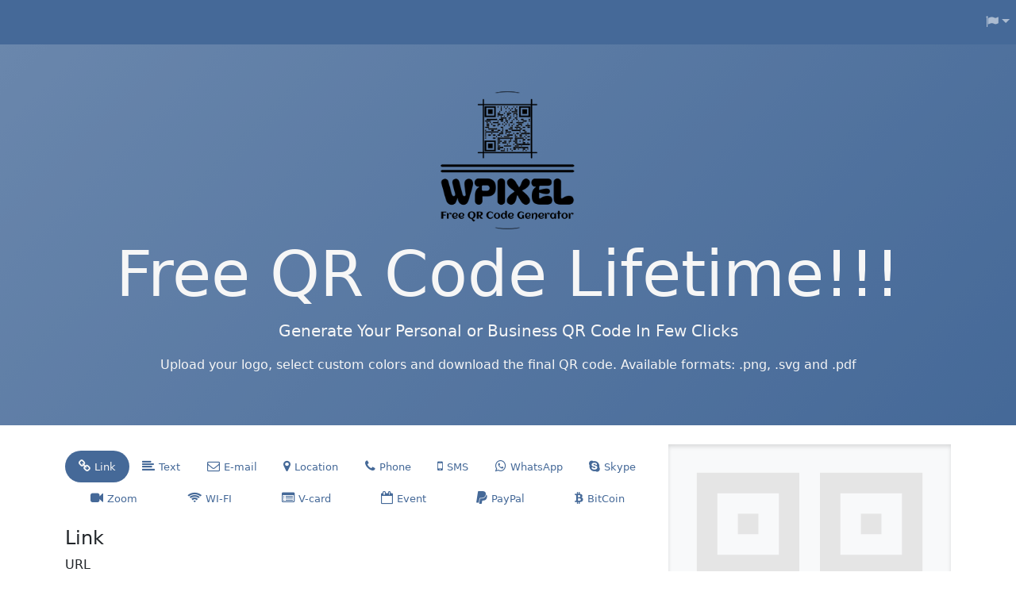

--- FILE ---
content_type: text/html; charset=UTF-8
request_url: http://wpixel.com/?lang=es
body_size: 312371
content:
<!doctype html>
<html lang="en" dir="ltr">
    <head>
        <meta charset="utf-8">
        <meta http-equiv="X-UA-Compatible" content="IE=edge">
        <meta name="viewport" content="width=device-width, initial-scale=1.0, user-scalable=no">
        <title>Wpixel - Free QR Code Generator</title>
        <meta name="description" content="Create free QR codes lifetime with use templates & your logo chose your colors & frames Generate now free.">
        <meta name="keywords" content="free QR code, Qr codes, lifetime QR code, wpixel">
        <link rel="shortcut icon" href="images/favicon.ico">
        <link href="bootstrap/css/bootstrap.min.css" rel="stylesheet">
        <link href="css/font-awesome.min.css" rel="stylesheet">
        <script src="js/jquery-3.7.1.min.js"></script>
        <link href="js/spectrum/spectrum.min.css" rel="stylesheet"><link href="js/ol/ol.css" rel="stylesheet"><link href="js/tempusdominus/css/tempus-dominus.min.css" rel="stylesheet"><link href="style.css?v=5.3.7" rel="stylesheet"><style type="text/css">:root {--bs-link-color: #456998;--bs-link-hover-color:#314a6b;--bs-primary-color: #456998;}.nav-pills, .nav-link {--bs-nav-pills-link-active-bg: #456998;}.nav, .navbar-nav {--bs-nav-link-hover-color: #314a6b;}.btn-primary {--bs-btn-bg: #456998;--bs-btn-border-color: #456998;--bs-btn-disabled-bg: #456998;--bs-btn-disabled-border-color: #456998;}.btn-primary {--bs-btn-hover-bg: #314a6b;--bs-btn-hover-border-color: #314a6b;--bs-btn-active-bg: #314a6b;--bs-btn-active-border-color: #314a6b;}.btn-outline-primary {--bs-btn-color: #456998;--bs-btn-border-color: #456998;--bs-btn-disabled-bg: #456998;--bs-btn-disabled-border-color: #456998;}.btn-outline-primary {--bs-btn-hover-bg: #456998;--bs-btn-hover-border-color: #456998;--bs-btn-active-bg: #314a6b;--bs-btn-active-border-color: #456998;}.dropdown-menu {--bs-dropdown-link-active-bg: #456998;}.bg-primary, .nav-pills .nav-link.active, .nav-pills .show > .nav-link, label.custom-file-label:after{color:#F6F6F6;background-color:#456998!important;}</style>    </head>
    <body class="qrcdr">
        <nav class="navbar bg-primary m-0 navbar-expand-sm navbar-dark bg-dark">
	<button class="navbar-toggler" type="button" data-bs-toggle="collapse" data-bs-target="#qrcdrNavbar" aria-controls="qrcdrNavbar" aria-expanded="false" aria-label="Toggle navigation">
		<span class="navbar-toggler-icon"></span>
	</button>
	<div class="collapse navbar-collapse" id="qrcdrNavbar">
		<ul class="navbar-nav ms-auto">
<!--
		<li class="nav-item">
			<a class="nav-link" href="#">Link 1</a>
		</li>
		<li class="nav-item">
			<a class="nav-link" href="#">Link 2</a>
		</li>
-->
			<li class="langmenu nav-item dropdown">
                <a class="nav-link dropdown-toggle" href="#" id="navbarDropdown" role="button" data-bs-toggle="dropdown" aria-haspopup="true" aria-expanded="false"><i class="fa fa-flag"></i></a><div class="dropdown-menu dropdown-menu-end" aria-labelledby="navbarDropdown"><a class="dropdown-item" href="?lang=ar">العربية</a><a class="dropdown-item" href="?lang=de-DE">Deutsch</a><a class="dropdown-item active" href="?lang=en">English</a><a class="dropdown-item" href="?lang=es-ES">Español</a><a class="dropdown-item" href="?lang=fr-FR">Français</a><a class="dropdown-item" href="?lang=it-IT">Italiano</a><a class="dropdown-item" href="?lang=pl-PL">Polski</a><a class="dropdown-item" href="?lang=pt-PT">Português</a><a class="dropdown-item" href="?lang=tr-TR">Türkçe</a><a class="dropdown-item" href="?lang=zh-CN">简体中文</a></div></li>		</ul>
	</div>
</nav><div class="bg-primary position-relative">
<div class="overlay-gradient"></div>
<div class="container position-relative">
<section class="text-center dark-grey-text">
  	<div class="row py-5">
    	<div class="col">
	<a href="https://www.wpixel.com"><img alt="WPIXEL" style="width:20%;" src="img/qrcdr.png"></a>
	<h2 class="display-1">Free QR Code Lifetime!!!</h2>
	<p class="lead"><strong>Generate Your Personal or Business QR Code In Few Clicks</strong></p>
	<p>Upload your logo, select custom colors and download the final QR code. Available formats: .png, .svg and .pdf</p>

  </div>
</div>
  </div>
</div>
</section><input type="hidden" id="qrcdr-relative" value="">
<div class="container">
    <div class="row mt-3">

        <div class="col-lg-4 order-last">
            <nav class="navbar sticky-top">
    <div class="placeresult bg-light d-grid">
        <div class="form-group text-center wrapresult">
            <div class="resultholder">
                <img class="img-fluid" src="images/placeholder.svg" />
                <div class="infopanel"></div>
            </div>
        </div>
        <div class="preloader"><i class="fa fa-cog fa-spin"></i></div>
        <input type="hidden" class="holdresult">
        <button class="btn btn-lg btn-block btn-primary ellipsis generate_qrcode rounded-pill" disabled><i class="fa fa-check"></i> Save</button>
        <div class="text-center mt-2 linksholder"></div>
    </div>
<div class="py-3">

</div></nav>        </div><!-- col md-4-->

        <div class="col-lg-8 pt-3 mb-3">
            <div class="row">
                <form role="form" class="qrcdr-form needs-validationNO w-100" novalidate>
                    <input type="submit" class="d-none">
                    <input type="hidden" name="section" id="getsec" value="#link">
                                        <div class="col-12 pb-2">
                        <div class="row">
                            <div class="col-12">
<ul class="nav nav-pills nav-fill" role="tablist">
        <li class="nav-item">
        <a class="nav-link active rounded-pill" href="#link" role="tab" data-bs-toggle="tab"><i class="fa fa-link"></i> <span class="d-inline-block d-sm-inline-block">Link</span></a>
    </li>
        <li class="nav-item">
        <a class="nav-link rounded-pill" href="#text" role="tab" data-bs-toggle="tab"><i class="fa fa-align-left"></i> <span class="d-inline-block d-sm-inline-block">Text</span></a>
    </li>
        <li class="nav-item">
        <a class="nav-link rounded-pill" href="#email" role="tab" data-bs-toggle="tab"><i class="fa fa-envelope-o"></i> <span class="d-inline-block d-sm-inline-block">E-mail</span></a>
    </li>
        <li class="nav-item">
        <a class="nav-link rounded-pill" href="#location" role="tab" data-bs-toggle="tab"><i class="fa fa-map-marker"></i> <span class="d-inline-block d-sm-inline-block">Location</span></a>
    </li>
        <li class="nav-item">
        <a class="nav-link rounded-pill" href="#tel" role="tab" data-bs-toggle="tab"><i class="fa fa-phone"></i> <span class="d-inline-block d-sm-inline-block">Phone</span></a>
    </li>
        <li class="nav-item">
        <a class="nav-link rounded-pill" href="#sms" role="tab" data-bs-toggle="tab"><i class="fa fa-mobile"></i> <span class="d-inline-block d-sm-inline-block">SMS</span></a>
    </li>
        <li class="nav-item">
        <a class="nav-link rounded-pill" href="#whatsapp" role="tab" data-bs-toggle="tab"><i class="fa fa-whatsapp"></i> <span class="d-inline-block d-sm-inline-block">WhatsApp</span></a>
    </li>
        <li class="nav-item">
        <a class="nav-link rounded-pill" href="#skype" role="tab" data-bs-toggle="tab"><i class="fa fa-skype"></i> <span class="d-inline-block d-sm-inline-block">Skype</span></a>
    </li>
        <li class="nav-item">
        <a class="nav-link rounded-pill" href="#zoom" role="tab" data-bs-toggle="tab"><i class="fa fa-video-camera"></i> <span class="d-inline-block d-sm-inline-block">Zoom</span></a>
    </li>
        <li class="nav-item">
        <a class="nav-link rounded-pill" href="#wifi" role="tab" data-bs-toggle="tab"><i class="fa fa-wifi"></i> <span class="d-inline-block d-sm-inline-block">WI-FI</span></a>
    </li>
        <li class="nav-item">
        <a class="nav-link rounded-pill" href="#vcard" role="tab" data-bs-toggle="tab"><i class="fa fa-list-alt"></i> <span class="d-inline-block d-sm-inline-block">V-card</span></a>
    </li>
        <li class="nav-item">
        <a class="nav-link rounded-pill" href="#event" role="tab" data-bs-toggle="tab"><i class="fa fa-calendar-o"></i> <span class="d-inline-block d-sm-inline-block">Event</span></a>
    </li>
        <li class="nav-item">
        <a class="nav-link rounded-pill" href="#paypal" role="tab" data-bs-toggle="tab"><i class="fa fa-paypal"></i> <span class="d-inline-block d-sm-inline-block">PayPal</span></a>
    </li>
        <li class="nav-item">
        <a class="nav-link rounded-pill" href="#bitcoin" role="tab" data-bs-toggle="tab"><i class="fa fa-bitcoin"></i> <span class="d-inline-block d-sm-inline-block">BitCoin</span></a>
    </li>
    </ul>
</div>

<div class="col-12">

                            <div class="tab-content mt-3" id="dataTabs">
                            <div class="tab-pane fade show active" id="link">
    <h4>Link</h4>
    <div class="form-group">
        <label for="malink">URL</label>
        <input type="text" name="link" id="malink" class="form-control ltr" placeholder="http://" required="required" value="" />
    </div>
</div>
        <div class="tab-pane fade " id="text">
        <h4>Text</h4>
        <div class="row">
        	<div class="col-12 form-group">
		            <label>Message</label>
		            <textarea rows="3" name="data" class="form-control" required="required" maxlength="1000"></textarea>
		    </div>
		</div>
    </div>
        <div class="tab-pane fade " id="email">
        <h4>E-mail</h4>
        <div class="row">
            <div class="col-md-6 form-group">
                <label>Send to</label>
                <input type="email" name="mailto" placeholder="E-Mail" class="form-control" required="required">
            </div>
            <div class="col-md-6 form-group">
                <label>Subject</label>
                <input type="text" name="subject" class="form-control" required="required">
            </div>
            <div class="col-12 form-group">
                 <label>Text</label>
                <textarea name="body" class="form-control" required="required" maxlength="1000"></textarea>
            </div>
        </div>
    </div>
        <div class="tab-pane fade " id="location">
        <h4>Location</h4>
            <script src="js/ol/ol.js"></script>
        <small>Search an address or drag the marker to adjust the position and get the coordinates</small>
        <div class="row">
            <div class="col-md-6 mb-1">
                <div class="input-group">
                    <input type="text" class="form-control venomaps-set-address nopreview" placeholder="Search">
                    <button class="btn btn-outline-primary venomaps-get-coordinates rounded-0" type="button"><i class="fa fa-search"></i></button>
                </div>
            </div>
            <div class="col-md-3">
                <input type="number" class="form-control venomaps-get-lat setinput-latlon no-validate" value="" placeholder="Latitude" name="lat" step="0.001">
            </div>
            <div class="col-md-3">
                <input type="number" class="form-control venomaps-get-lon setinput-latlon no-validate" value="" placeholder="Longitude" name="lng" step="0.001">
            </div>
        </div>
        <div class="form-group">
            <div id="wpol-admin-map" data-lat="40.7127837" data-lng="-74.00594130000002" class="venomap"></div>
            <div style="display:none;">
                <div class="wpol-infomarker" id="infomarker_admin"></div>
            </div>
        </div>
            </div>
        <div class="tab-pane fade " id="tel">
        <h4>Phone</h4>
        <div class="row">
            <div class="col-md-4">
               <div class="form-group">
                    <label>Country code</label>
                    <select class="form-select custom-select" name="countrycodetel"><option value="" label="--">--</option><option value="7840" label="Abkhazia (+7 840)">Abkhazia (+7 840)</option><option value="7940" label="Abkhazia (+7 940)">Abkhazia (+7 940)</option><option value="93" label="Afghanistan (+93)">Afghanistan (+93)</option><option value="355" label="Albania (+355)">Albania (+355)</option><option value="213" label="Algeria (+213)">Algeria (+213)</option><option value="1684" label="American Samoa (+1 684)">American Samoa (+1 684)</option><option value="376" label="Andorra (+376)">Andorra (+376)</option><option value="244" label="Angola (+244)">Angola (+244)</option><option value="1264" label="Anguilla (+1 264)">Anguilla (+1 264)</option><option value="1268" label="Antigua and Barbuda (+1 268)">Antigua and Barbuda (+1 268)</option><option value="54" label="Argentina (+54)">Argentina (+54)</option><option value="374" label="Armenia (+374)">Armenia (+374)</option><option value="297" label="Aruba (+297)">Aruba (+297)</option><option value="247" label="Ascension (+247)">Ascension (+247)</option><option value="61" label="Australia (+61)">Australia (+61)</option><option value="672" label="Australian External Territories (+672)">Australian External Territories (+672)</option><option value="43" label="Austria (+43)">Austria (+43)</option><option value="994" label="Azerbaijan (+994)">Azerbaijan (+994)</option><option value="1242" label="Bahamas (+1 242)">Bahamas (+1 242)</option><option value="973" label="Bahrain (+973)">Bahrain (+973)</option><option value="880" label="Bangladesh (+880)">Bangladesh (+880)</option><option value="1246" label="Barbados (+1 246)">Barbados (+1 246)</option><option value="1268" label="Barbuda (+1 268)">Barbuda (+1 268)</option><option value="375" label="Belarus (+375)">Belarus (+375)</option><option value="32" label="Belgium (+32)">Belgium (+32)</option><option value="501" label="Belize (+501)">Belize (+501)</option><option value="229" label="Benin (+229)">Benin (+229)</option><option value="1441" label="Bermuda (+1 441)">Bermuda (+1 441)</option><option value="975" label="Bhutan (+975)">Bhutan (+975)</option><option value="591" label="Bolivia (+591)">Bolivia (+591)</option><option value="387" label="Bosnia and Herzegovina (+387)">Bosnia and Herzegovina (+387)</option><option value="267" label="Botswana (+267)">Botswana (+267)</option><option value="55" label="Brazil (+55)">Brazil (+55)</option><option value="246" label="British Indian Ocean Territory (+246)">British Indian Ocean Territory (+246)</option><option value="1284" label="British Virgin Islands (+1 284)">British Virgin Islands (+1 284)</option><option value="673" label="Brunei (+673)">Brunei (+673)</option><option value="359" label="Bulgaria (+359)">Bulgaria (+359)</option><option value="226" label="Burkina Faso (+226)">Burkina Faso (+226)</option><option value="257" label="Burundi (+257)">Burundi (+257)</option><option value="855" label="Cambodia (+855)">Cambodia (+855)</option><option value="237" label="Cameroon (+237)">Cameroon (+237)</option><option value="1" label="Canada (+1)">Canada (+1)</option><option value="238" label="Cape Verde (+238)">Cape Verde (+238)</option><option value="345" label="Cayman Islands (+345)">Cayman Islands (+345)</option><option value="236" label="Central African Republic (+236)">Central African Republic (+236)</option><option value="235" label="Chad (+235)">Chad (+235)</option><option value="56" label="Chile (+56)">Chile (+56)</option><option value="86" label="China (+86)">China (+86)</option><option value="61" label="Christmas Island (+61)">Christmas Island (+61)</option><option value="61" label="Cocos-Keeling Islands (+61)">Cocos-Keeling Islands (+61)</option><option value="57" label="Colombia (+57)">Colombia (+57)</option><option value="269" label="Comoros (+269)">Comoros (+269)</option><option value="242" label="Congo (+242)">Congo (+242)</option><option value="243" label="Congo, Dem. Rep. of (Zaire) (+243)">Congo, Dem. Rep. of (Zaire) (+243)</option><option value="682" label="Cook Islands (+682)">Cook Islands (+682)</option><option value="506" label="Costa Rica (+506)">Costa Rica (+506)</option><option value="225" label="Ivory Coast (+225)">Ivory Coast (+225)</option><option value="385" label="Croatia (+385)">Croatia (+385)</option><option value="53" label="Cuba (+53)">Cuba (+53)</option><option value="599" label="Curacao (+599)">Curacao (+599)</option><option value="537" label="Cyprus (+537)">Cyprus (+537)</option><option value="420" label="Czech Republic (+420)">Czech Republic (+420)</option><option value="45" label="Denmark (+45)">Denmark (+45)</option><option value="246" label="Diego Garcia (+246)">Diego Garcia (+246)</option><option value="253" label="Djibouti (+253)">Djibouti (+253)</option><option value="1767" label="Dominica (+1 767)">Dominica (+1 767)</option><option value="1809" label="Dominican Republic (+1 809)">Dominican Republic (+1 809)</option><option value="1829" label="Dominican Republic (+1 829)">Dominican Republic (+1 829)</option><option value="1849" label="Dominican Republic (+1 849)">Dominican Republic (+1 849)</option><option value="670" label="East Timor (+670)">East Timor (+670)</option><option value="56" label="Easter Island (+56)">Easter Island (+56)</option><option value="593" label="Ecuador (+593)">Ecuador (+593)</option><option value="20" label="Egypt (+20)">Egypt (+20)</option><option value="503" label="El Salvador (+503)">El Salvador (+503)</option><option value="240" label="Equatorial Guinea (+240)">Equatorial Guinea (+240)</option><option value="291" label="Eritrea (+291)">Eritrea (+291)</option><option value="372" label="Estonia (+372)">Estonia (+372)</option><option value="251" label="Ethiopia (+251)">Ethiopia (+251)</option><option value="500" label="Falkland Islands (+500)">Falkland Islands (+500)</option><option value="298" label="Faroe Islands (+298)">Faroe Islands (+298)</option><option value="679" label="Fiji (+679)">Fiji (+679)</option><option value="358" label="Finland (+358)">Finland (+358)</option><option value="33" label="France (+33)">France (+33)</option><option value="596" label="French Antilles (+596)">French Antilles (+596)</option><option value="594" label="French Guiana (+594)">French Guiana (+594)</option><option value="689" label="French Polynesia (+689)">French Polynesia (+689)</option><option value="241" label="Gabon (+241)">Gabon (+241)</option><option value="220" label="Gambia (+220)">Gambia (+220)</option><option value="995" label="Georgia (+995)">Georgia (+995)</option><option value="49" label="Germany (+49)">Germany (+49)</option><option value="233" label="Ghana (+233)">Ghana (+233)</option><option value="350" label="Gibraltar (+350)">Gibraltar (+350)</option><option value="30" label="Greece (+30)">Greece (+30)</option><option value="299" label="Greenland (+299)">Greenland (+299)</option><option value="1473" label="Grenada (+1 473)">Grenada (+1 473)</option><option value="590" label="Guadeloupe (+590)">Guadeloupe (+590)</option><option value="1671" label="Guam (+1 671)">Guam (+1 671)</option><option value="502" label="Guatemala (+502)">Guatemala (+502)</option><option value="224" label="Guinea (+224)">Guinea (+224)</option><option value="245" label="Guinea-Bissau (+245)">Guinea-Bissau (+245)</option><option value="595" label="Guyana (+595)">Guyana (+595)</option><option value="509" label="Haiti (+509)">Haiti (+509)</option><option value="504" label="Honduras (+504)">Honduras (+504)</option><option value="852" label="Hong Kong SAR China (+852)">Hong Kong SAR China (+852)</option><option value="36" label="Hungary (+36)">Hungary (+36)</option><option value="354" label="Iceland (+354)">Iceland (+354)</option><option value="91" label="India (+91)">India (+91)</option><option value="62" label="Indonesia (+62)">Indonesia (+62)</option><option value="98" label="Iran (+98)">Iran (+98)</option><option value="964" label="Iraq (+964)">Iraq (+964)</option><option value="353" label="Ireland (+353)">Ireland (+353)</option><option value="972" label="Israel (+972)">Israel (+972)</option><option value="39" label="Italy (+39)">Italy (+39)</option><option value="1876" label="Jamaica (+1 876)">Jamaica (+1 876)</option><option value="81" label="Japan (+81)">Japan (+81)</option><option value="962" label="Jordan (+962)">Jordan (+962)</option><option value="77" label="Kazakhstan (+7 7)">Kazakhstan (+7 7)</option><option value="254" label="Kenya (+254)">Kenya (+254)</option><option value="686" label="Kiribati (+686)">Kiribati (+686)</option><option value="850" label="North Korea (+850)">North Korea (+850)</option><option value="82" label="South Korea (+82)">South Korea (+82)</option><option value="965" label="Kuwait (+965)">Kuwait (+965)</option><option value="996" label="Kyrgyzstan (+996)">Kyrgyzstan (+996)</option><option value="856" label="Laos (+856)">Laos (+856)</option><option value="371" label="Latvia (+371)">Latvia (+371)</option><option value="961" label="Lebanon (+961)">Lebanon (+961)</option><option value="266" label="Lesotho (+266)">Lesotho (+266)</option><option value="231" label="Liberia (+231)">Liberia (+231)</option><option value="218" label="Libya (+218)">Libya (+218)</option><option value="423" label="Liechtenstein (+423)">Liechtenstein (+423)</option><option value="370" label="Lithuania (+370)">Lithuania (+370)</option><option value="352" label="Luxembourg (+352)">Luxembourg (+352)</option><option value="853" label="Macau SAR China (+853)">Macau SAR China (+853)</option><option value="389" label="Macedonia (+389)">Macedonia (+389)</option><option value="261" label="Madagascar (+261)">Madagascar (+261)</option><option value="265" label="Malawi (+265)">Malawi (+265)</option><option value="60" label="Malaysia (+60)">Malaysia (+60)</option><option value="960" label="Maldives (+960)">Maldives (+960)</option><option value="223" label="Mali (+223)">Mali (+223)</option><option value="356" label="Malta (+356)">Malta (+356)</option><option value="692" label="Marshall Islands (+692)">Marshall Islands (+692)</option><option value="596" label="Martinique (+596)">Martinique (+596)</option><option value="222" label="Mauritania (+222)">Mauritania (+222)</option><option value="230" label="Mauritius (+230)">Mauritius (+230)</option><option value="262" label="Mayotte (+262)">Mayotte (+262)</option><option value="52" label="Mexico (+52)">Mexico (+52)</option><option value="691" label="Micronesia (+691)">Micronesia (+691)</option><option value="1808" label="Midway Island (+1 808)">Midway Island (+1 808)</option><option value="691" label="Micronesia (+691)">Micronesia (+691)</option><option value="373" label="Moldova (+373)">Moldova (+373)</option><option value="377" label="Monaco (+377)">Monaco (+377)</option><option value="976" label="Mongolia (+976)">Mongolia (+976)</option><option value="382" label="Montenegro (+382)">Montenegro (+382)</option><option value="1664" label="Montserrat (+1664)">Montserrat (+1664)</option><option value="212" label="Morocco (+212)">Morocco (+212)</option><option value="95" label="Myanmar (+95)">Myanmar (+95)</option><option value="264" label="Namibia (+264)">Namibia (+264)</option><option value="674" label="Nauru (+674)">Nauru (+674)</option><option value="977" label="Nepal (+977)">Nepal (+977)</option><option value="31" label="Netherlands (+31)">Netherlands (+31)</option><option value="599" label="Netherlands Antilles (+599)">Netherlands Antilles (+599)</option><option value="1869" label="Nevis (+1 869)">Nevis (+1 869)</option><option value="687" label="New Caledonia (+687)">New Caledonia (+687)</option><option value="64" label="New Zealand (64)">New Zealand (64)</option><option value="505" label="Nicaragua (+505)">Nicaragua (+505)</option><option value="227" label="Niger (+227)">Niger (+227)</option><option value="234" label="Nigeria (+234)">Nigeria (+234)</option><option value="683" label="Niue (+683)">Niue (+683)</option><option value="672" label="Norfolk Island (+672)">Norfolk Island (+672)</option><option value="1670" label="Northern Mariana Islands (+1 670)">Northern Mariana Islands (+1 670)</option><option value="47" label="Norway (+47)">Norway (+47)</option><option value="968" label="Oman (+968)">Oman (+968)</option><option value="92" label="Pakistan (+92)">Pakistan (+92)</option><option value="680" label="Palau (+680)">Palau (+680)</option><option value="970" label="Palestinian Territory (+970)">Palestinian Territory (+970)</option><option value="507" label="Panama (+507)">Panama (+507)</option><option value="675" label="Papua New Guinea (+675)">Papua New Guinea (+675)</option><option value="595" label="Paraguay (+595)">Paraguay (+595)</option><option value="51" label="Peru (+51)">Peru (+51)</option><option value="63" label="Philippines (+63)">Philippines (+63)</option><option value="48" label="Poland (+48)">Poland (+48)</option><option value="351" label="Portugal (+351)">Portugal (+351)</option><option value="1787" label="Puerto Rico (+1 787)">Puerto Rico (+1 787)</option><option value="1939" label="Puerto Rico (+1 939)">Puerto Rico (+1 939)</option><option value="974" label="Qatar (+974)">Qatar (+974)</option><option value="262" label="Reunion (+262)">Reunion (+262)</option><option value="40" label="Romania (+40)">Romania (+40)</option><option value="7" label="Russia (+7)">Russia (+7)</option><option value="250" label="Rwanda (+250)">Rwanda (+250)</option><option value="685" label="Samoa (+685)">Samoa (+685)</option><option value="378" label="San Marino (+378)">San Marino (+378)</option><option value="966" label="Saudi Arabia (+966)">Saudi Arabia (+966)</option><option value="221" label="Senegal (+221)">Senegal (+221)</option><option value="381" label="Serbia (+381)">Serbia (+381)</option><option value="248" label="Seychelles (+248)">Seychelles (+248)</option><option value="232" label="Sierra Leone (+232)">Sierra Leone (+232)</option><option value="65" label="Singapore (+65)">Singapore (+65)</option><option value="421" label="Slovakia (+421)">Slovakia (+421)</option><option value="386" label="Slovenia (+386)">Slovenia (+386)</option><option value="677" label="Solomon Islands (+677)">Solomon Islands (+677)</option><option value="27" label="South Africa (+27)">South Africa (+27)</option><option value="500" label="South Georgia and the South Sandwich Islands (+500)">South Georgia and the South Sandwich Islands (+500)</option><option value="34" label="Spain (+34)">Spain (+34)</option><option value="94" label="Sri Lanka (+94)">Sri Lanka (+94)</option><option value="249" label="Sudan (+249)">Sudan (+249)</option><option value="597" label="Suriname (+597)">Suriname (+597)</option><option value="268" label="Swaziland (+268)">Swaziland (+268)</option><option value="46" label="Sweden (+46)">Sweden (+46)</option><option value="41" label="Switzerland (+41)">Switzerland (+41)</option><option value="963" label="Syria (+963)">Syria (+963)</option><option value="886" label="Taiwan (+886)">Taiwan (+886)</option><option value="992" label="Tajikistan (+992)">Tajikistan (+992)</option><option value="255" label="Tanzania (+255)">Tanzania (+255)</option><option value="66" label="Thailand (+66)">Thailand (+66)</option><option value="670" label="Timor Leste (+670)">Timor Leste (+670)</option><option value="228" label="Togo (+228)">Togo (+228)</option><option value="690" label="Tokelau (+690)">Tokelau (+690)</option><option value="676" label="Tonga (+676)">Tonga (+676)</option><option value="1868" label="Trinidad and Tobago (+1 868)">Trinidad and Tobago (+1 868)</option><option value="216" label="Tunisia (+216)">Tunisia (+216)</option><option value="90" label="Turkey (+90)">Turkey (+90)</option><option value="993" label="Turkmenistan (+993)">Turkmenistan (+993)</option><option value="1649" label="Turks and Caicos Islands (+1 649)">Turks and Caicos Islands (+1 649)</option><option value="688" label="Tuvalu (+688)">Tuvalu (+688)</option><option value="256" label="Uganda (+256)">Uganda (+256)</option><option value="380" label="Ukraine (+380)">Ukraine (+380)</option><option value="971" label="United Arab Emirates (+971)">United Arab Emirates (+971)</option><option value="44" label="United Kingdom (+44)">United Kingdom (+44)</option><option value="1" label="United States (+1)">United States (+1)</option><option value="598" label="Uruguay (+598)">Uruguay (+598)</option><option value="1340" label="U.S. Virgin Islands (+1 340)">U.S. Virgin Islands (+1 340)</option><option value="998" label="Uzbekistan (+998)">Uzbekistan (+998)</option><option value="678" label="Vanuatu (+678)">Vanuatu (+678)</option><option value="58" label="Venezuela (+58)">Venezuela (+58)</option><option value="84" label="Vietnam (+84)">Vietnam (+84)</option><option value="1808" label="Wake Island (+1 808)">Wake Island (+1 808)</option><option value="681" label="Wallis and Futuna (+681)">Wallis and Futuna (+681)</option><option value="967" label="Yemen (+967)">Yemen (+967)</option><option value="260" label="Zambia (+260)">Zambia (+260)</option><option value="255" label="Zanzibar (+255)">Zanzibar (+255)</option><option value="263" label="Zimbabwe (+263)">Zimbabwe (+263)</option></select> 
                </div>
            </div>
            <div class="col-md-8">
                <div class="form-group">
                    <label>Phone number</label>
                    <input type="number" name="tel" placeholder="" class="form-control" required="required">
                </div>
            </div>
        </div>
    </div>
        <div class="tab-pane fade " id="sms">
        <h4>SMS</h4>
        <div class="row">
            <div class="col-md-4 form-group">
                <label>Country code</label>
                <select class="form-select custom-select" name="countrycodesms"><option value="" label="--">--</option><option value="7840" label="Abkhazia (+7 840)">Abkhazia (+7 840)</option><option value="7940" label="Abkhazia (+7 940)">Abkhazia (+7 940)</option><option value="93" label="Afghanistan (+93)">Afghanistan (+93)</option><option value="355" label="Albania (+355)">Albania (+355)</option><option value="213" label="Algeria (+213)">Algeria (+213)</option><option value="1684" label="American Samoa (+1 684)">American Samoa (+1 684)</option><option value="376" label="Andorra (+376)">Andorra (+376)</option><option value="244" label="Angola (+244)">Angola (+244)</option><option value="1264" label="Anguilla (+1 264)">Anguilla (+1 264)</option><option value="1268" label="Antigua and Barbuda (+1 268)">Antigua and Barbuda (+1 268)</option><option value="54" label="Argentina (+54)">Argentina (+54)</option><option value="374" label="Armenia (+374)">Armenia (+374)</option><option value="297" label="Aruba (+297)">Aruba (+297)</option><option value="247" label="Ascension (+247)">Ascension (+247)</option><option value="61" label="Australia (+61)">Australia (+61)</option><option value="672" label="Australian External Territories (+672)">Australian External Territories (+672)</option><option value="43" label="Austria (+43)">Austria (+43)</option><option value="994" label="Azerbaijan (+994)">Azerbaijan (+994)</option><option value="1242" label="Bahamas (+1 242)">Bahamas (+1 242)</option><option value="973" label="Bahrain (+973)">Bahrain (+973)</option><option value="880" label="Bangladesh (+880)">Bangladesh (+880)</option><option value="1246" label="Barbados (+1 246)">Barbados (+1 246)</option><option value="1268" label="Barbuda (+1 268)">Barbuda (+1 268)</option><option value="375" label="Belarus (+375)">Belarus (+375)</option><option value="32" label="Belgium (+32)">Belgium (+32)</option><option value="501" label="Belize (+501)">Belize (+501)</option><option value="229" label="Benin (+229)">Benin (+229)</option><option value="1441" label="Bermuda (+1 441)">Bermuda (+1 441)</option><option value="975" label="Bhutan (+975)">Bhutan (+975)</option><option value="591" label="Bolivia (+591)">Bolivia (+591)</option><option value="387" label="Bosnia and Herzegovina (+387)">Bosnia and Herzegovina (+387)</option><option value="267" label="Botswana (+267)">Botswana (+267)</option><option value="55" label="Brazil (+55)">Brazil (+55)</option><option value="246" label="British Indian Ocean Territory (+246)">British Indian Ocean Territory (+246)</option><option value="1284" label="British Virgin Islands (+1 284)">British Virgin Islands (+1 284)</option><option value="673" label="Brunei (+673)">Brunei (+673)</option><option value="359" label="Bulgaria (+359)">Bulgaria (+359)</option><option value="226" label="Burkina Faso (+226)">Burkina Faso (+226)</option><option value="257" label="Burundi (+257)">Burundi (+257)</option><option value="855" label="Cambodia (+855)">Cambodia (+855)</option><option value="237" label="Cameroon (+237)">Cameroon (+237)</option><option value="1" label="Canada (+1)">Canada (+1)</option><option value="238" label="Cape Verde (+238)">Cape Verde (+238)</option><option value="345" label="Cayman Islands (+345)">Cayman Islands (+345)</option><option value="236" label="Central African Republic (+236)">Central African Republic (+236)</option><option value="235" label="Chad (+235)">Chad (+235)</option><option value="56" label="Chile (+56)">Chile (+56)</option><option value="86" label="China (+86)">China (+86)</option><option value="61" label="Christmas Island (+61)">Christmas Island (+61)</option><option value="61" label="Cocos-Keeling Islands (+61)">Cocos-Keeling Islands (+61)</option><option value="57" label="Colombia (+57)">Colombia (+57)</option><option value="269" label="Comoros (+269)">Comoros (+269)</option><option value="242" label="Congo (+242)">Congo (+242)</option><option value="243" label="Congo, Dem. Rep. of (Zaire) (+243)">Congo, Dem. Rep. of (Zaire) (+243)</option><option value="682" label="Cook Islands (+682)">Cook Islands (+682)</option><option value="506" label="Costa Rica (+506)">Costa Rica (+506)</option><option value="225" label="Ivory Coast (+225)">Ivory Coast (+225)</option><option value="385" label="Croatia (+385)">Croatia (+385)</option><option value="53" label="Cuba (+53)">Cuba (+53)</option><option value="599" label="Curacao (+599)">Curacao (+599)</option><option value="537" label="Cyprus (+537)">Cyprus (+537)</option><option value="420" label="Czech Republic (+420)">Czech Republic (+420)</option><option value="45" label="Denmark (+45)">Denmark (+45)</option><option value="246" label="Diego Garcia (+246)">Diego Garcia (+246)</option><option value="253" label="Djibouti (+253)">Djibouti (+253)</option><option value="1767" label="Dominica (+1 767)">Dominica (+1 767)</option><option value="1809" label="Dominican Republic (+1 809)">Dominican Republic (+1 809)</option><option value="1829" label="Dominican Republic (+1 829)">Dominican Republic (+1 829)</option><option value="1849" label="Dominican Republic (+1 849)">Dominican Republic (+1 849)</option><option value="670" label="East Timor (+670)">East Timor (+670)</option><option value="56" label="Easter Island (+56)">Easter Island (+56)</option><option value="593" label="Ecuador (+593)">Ecuador (+593)</option><option value="20" label="Egypt (+20)">Egypt (+20)</option><option value="503" label="El Salvador (+503)">El Salvador (+503)</option><option value="240" label="Equatorial Guinea (+240)">Equatorial Guinea (+240)</option><option value="291" label="Eritrea (+291)">Eritrea (+291)</option><option value="372" label="Estonia (+372)">Estonia (+372)</option><option value="251" label="Ethiopia (+251)">Ethiopia (+251)</option><option value="500" label="Falkland Islands (+500)">Falkland Islands (+500)</option><option value="298" label="Faroe Islands (+298)">Faroe Islands (+298)</option><option value="679" label="Fiji (+679)">Fiji (+679)</option><option value="358" label="Finland (+358)">Finland (+358)</option><option value="33" label="France (+33)">France (+33)</option><option value="596" label="French Antilles (+596)">French Antilles (+596)</option><option value="594" label="French Guiana (+594)">French Guiana (+594)</option><option value="689" label="French Polynesia (+689)">French Polynesia (+689)</option><option value="241" label="Gabon (+241)">Gabon (+241)</option><option value="220" label="Gambia (+220)">Gambia (+220)</option><option value="995" label="Georgia (+995)">Georgia (+995)</option><option value="49" label="Germany (+49)">Germany (+49)</option><option value="233" label="Ghana (+233)">Ghana (+233)</option><option value="350" label="Gibraltar (+350)">Gibraltar (+350)</option><option value="30" label="Greece (+30)">Greece (+30)</option><option value="299" label="Greenland (+299)">Greenland (+299)</option><option value="1473" label="Grenada (+1 473)">Grenada (+1 473)</option><option value="590" label="Guadeloupe (+590)">Guadeloupe (+590)</option><option value="1671" label="Guam (+1 671)">Guam (+1 671)</option><option value="502" label="Guatemala (+502)">Guatemala (+502)</option><option value="224" label="Guinea (+224)">Guinea (+224)</option><option value="245" label="Guinea-Bissau (+245)">Guinea-Bissau (+245)</option><option value="595" label="Guyana (+595)">Guyana (+595)</option><option value="509" label="Haiti (+509)">Haiti (+509)</option><option value="504" label="Honduras (+504)">Honduras (+504)</option><option value="852" label="Hong Kong SAR China (+852)">Hong Kong SAR China (+852)</option><option value="36" label="Hungary (+36)">Hungary (+36)</option><option value="354" label="Iceland (+354)">Iceland (+354)</option><option value="91" label="India (+91)">India (+91)</option><option value="62" label="Indonesia (+62)">Indonesia (+62)</option><option value="98" label="Iran (+98)">Iran (+98)</option><option value="964" label="Iraq (+964)">Iraq (+964)</option><option value="353" label="Ireland (+353)">Ireland (+353)</option><option value="972" label="Israel (+972)">Israel (+972)</option><option value="39" label="Italy (+39)">Italy (+39)</option><option value="1876" label="Jamaica (+1 876)">Jamaica (+1 876)</option><option value="81" label="Japan (+81)">Japan (+81)</option><option value="962" label="Jordan (+962)">Jordan (+962)</option><option value="77" label="Kazakhstan (+7 7)">Kazakhstan (+7 7)</option><option value="254" label="Kenya (+254)">Kenya (+254)</option><option value="686" label="Kiribati (+686)">Kiribati (+686)</option><option value="850" label="North Korea (+850)">North Korea (+850)</option><option value="82" label="South Korea (+82)">South Korea (+82)</option><option value="965" label="Kuwait (+965)">Kuwait (+965)</option><option value="996" label="Kyrgyzstan (+996)">Kyrgyzstan (+996)</option><option value="856" label="Laos (+856)">Laos (+856)</option><option value="371" label="Latvia (+371)">Latvia (+371)</option><option value="961" label="Lebanon (+961)">Lebanon (+961)</option><option value="266" label="Lesotho (+266)">Lesotho (+266)</option><option value="231" label="Liberia (+231)">Liberia (+231)</option><option value="218" label="Libya (+218)">Libya (+218)</option><option value="423" label="Liechtenstein (+423)">Liechtenstein (+423)</option><option value="370" label="Lithuania (+370)">Lithuania (+370)</option><option value="352" label="Luxembourg (+352)">Luxembourg (+352)</option><option value="853" label="Macau SAR China (+853)">Macau SAR China (+853)</option><option value="389" label="Macedonia (+389)">Macedonia (+389)</option><option value="261" label="Madagascar (+261)">Madagascar (+261)</option><option value="265" label="Malawi (+265)">Malawi (+265)</option><option value="60" label="Malaysia (+60)">Malaysia (+60)</option><option value="960" label="Maldives (+960)">Maldives (+960)</option><option value="223" label="Mali (+223)">Mali (+223)</option><option value="356" label="Malta (+356)">Malta (+356)</option><option value="692" label="Marshall Islands (+692)">Marshall Islands (+692)</option><option value="596" label="Martinique (+596)">Martinique (+596)</option><option value="222" label="Mauritania (+222)">Mauritania (+222)</option><option value="230" label="Mauritius (+230)">Mauritius (+230)</option><option value="262" label="Mayotte (+262)">Mayotte (+262)</option><option value="52" label="Mexico (+52)">Mexico (+52)</option><option value="691" label="Micronesia (+691)">Micronesia (+691)</option><option value="1808" label="Midway Island (+1 808)">Midway Island (+1 808)</option><option value="691" label="Micronesia (+691)">Micronesia (+691)</option><option value="373" label="Moldova (+373)">Moldova (+373)</option><option value="377" label="Monaco (+377)">Monaco (+377)</option><option value="976" label="Mongolia (+976)">Mongolia (+976)</option><option value="382" label="Montenegro (+382)">Montenegro (+382)</option><option value="1664" label="Montserrat (+1664)">Montserrat (+1664)</option><option value="212" label="Morocco (+212)">Morocco (+212)</option><option value="95" label="Myanmar (+95)">Myanmar (+95)</option><option value="264" label="Namibia (+264)">Namibia (+264)</option><option value="674" label="Nauru (+674)">Nauru (+674)</option><option value="977" label="Nepal (+977)">Nepal (+977)</option><option value="31" label="Netherlands (+31)">Netherlands (+31)</option><option value="599" label="Netherlands Antilles (+599)">Netherlands Antilles (+599)</option><option value="1869" label="Nevis (+1 869)">Nevis (+1 869)</option><option value="687" label="New Caledonia (+687)">New Caledonia (+687)</option><option value="64" label="New Zealand (64)">New Zealand (64)</option><option value="505" label="Nicaragua (+505)">Nicaragua (+505)</option><option value="227" label="Niger (+227)">Niger (+227)</option><option value="234" label="Nigeria (+234)">Nigeria (+234)</option><option value="683" label="Niue (+683)">Niue (+683)</option><option value="672" label="Norfolk Island (+672)">Norfolk Island (+672)</option><option value="1670" label="Northern Mariana Islands (+1 670)">Northern Mariana Islands (+1 670)</option><option value="47" label="Norway (+47)">Norway (+47)</option><option value="968" label="Oman (+968)">Oman (+968)</option><option value="92" label="Pakistan (+92)">Pakistan (+92)</option><option value="680" label="Palau (+680)">Palau (+680)</option><option value="970" label="Palestinian Territory (+970)">Palestinian Territory (+970)</option><option value="507" label="Panama (+507)">Panama (+507)</option><option value="675" label="Papua New Guinea (+675)">Papua New Guinea (+675)</option><option value="595" label="Paraguay (+595)">Paraguay (+595)</option><option value="51" label="Peru (+51)">Peru (+51)</option><option value="63" label="Philippines (+63)">Philippines (+63)</option><option value="48" label="Poland (+48)">Poland (+48)</option><option value="351" label="Portugal (+351)">Portugal (+351)</option><option value="1787" label="Puerto Rico (+1 787)">Puerto Rico (+1 787)</option><option value="1939" label="Puerto Rico (+1 939)">Puerto Rico (+1 939)</option><option value="974" label="Qatar (+974)">Qatar (+974)</option><option value="262" label="Reunion (+262)">Reunion (+262)</option><option value="40" label="Romania (+40)">Romania (+40)</option><option value="7" label="Russia (+7)">Russia (+7)</option><option value="250" label="Rwanda (+250)">Rwanda (+250)</option><option value="685" label="Samoa (+685)">Samoa (+685)</option><option value="378" label="San Marino (+378)">San Marino (+378)</option><option value="966" label="Saudi Arabia (+966)">Saudi Arabia (+966)</option><option value="221" label="Senegal (+221)">Senegal (+221)</option><option value="381" label="Serbia (+381)">Serbia (+381)</option><option value="248" label="Seychelles (+248)">Seychelles (+248)</option><option value="232" label="Sierra Leone (+232)">Sierra Leone (+232)</option><option value="65" label="Singapore (+65)">Singapore (+65)</option><option value="421" label="Slovakia (+421)">Slovakia (+421)</option><option value="386" label="Slovenia (+386)">Slovenia (+386)</option><option value="677" label="Solomon Islands (+677)">Solomon Islands (+677)</option><option value="27" label="South Africa (+27)">South Africa (+27)</option><option value="500" label="South Georgia and the South Sandwich Islands (+500)">South Georgia and the South Sandwich Islands (+500)</option><option value="34" label="Spain (+34)">Spain (+34)</option><option value="94" label="Sri Lanka (+94)">Sri Lanka (+94)</option><option value="249" label="Sudan (+249)">Sudan (+249)</option><option value="597" label="Suriname (+597)">Suriname (+597)</option><option value="268" label="Swaziland (+268)">Swaziland (+268)</option><option value="46" label="Sweden (+46)">Sweden (+46)</option><option value="41" label="Switzerland (+41)">Switzerland (+41)</option><option value="963" label="Syria (+963)">Syria (+963)</option><option value="886" label="Taiwan (+886)">Taiwan (+886)</option><option value="992" label="Tajikistan (+992)">Tajikistan (+992)</option><option value="255" label="Tanzania (+255)">Tanzania (+255)</option><option value="66" label="Thailand (+66)">Thailand (+66)</option><option value="670" label="Timor Leste (+670)">Timor Leste (+670)</option><option value="228" label="Togo (+228)">Togo (+228)</option><option value="690" label="Tokelau (+690)">Tokelau (+690)</option><option value="676" label="Tonga (+676)">Tonga (+676)</option><option value="1868" label="Trinidad and Tobago (+1 868)">Trinidad and Tobago (+1 868)</option><option value="216" label="Tunisia (+216)">Tunisia (+216)</option><option value="90" label="Turkey (+90)">Turkey (+90)</option><option value="993" label="Turkmenistan (+993)">Turkmenistan (+993)</option><option value="1649" label="Turks and Caicos Islands (+1 649)">Turks and Caicos Islands (+1 649)</option><option value="688" label="Tuvalu (+688)">Tuvalu (+688)</option><option value="256" label="Uganda (+256)">Uganda (+256)</option><option value="380" label="Ukraine (+380)">Ukraine (+380)</option><option value="971" label="United Arab Emirates (+971)">United Arab Emirates (+971)</option><option value="44" label="United Kingdom (+44)">United Kingdom (+44)</option><option value="1" label="United States (+1)">United States (+1)</option><option value="598" label="Uruguay (+598)">Uruguay (+598)</option><option value="1340" label="U.S. Virgin Islands (+1 340)">U.S. Virgin Islands (+1 340)</option><option value="998" label="Uzbekistan (+998)">Uzbekistan (+998)</option><option value="678" label="Vanuatu (+678)">Vanuatu (+678)</option><option value="58" label="Venezuela (+58)">Venezuela (+58)</option><option value="84" label="Vietnam (+84)">Vietnam (+84)</option><option value="1808" label="Wake Island (+1 808)">Wake Island (+1 808)</option><option value="681" label="Wallis and Futuna (+681)">Wallis and Futuna (+681)</option><option value="967" label="Yemen (+967)">Yemen (+967)</option><option value="260" label="Zambia (+260)">Zambia (+260)</option><option value="255" label="Zanzibar (+255)">Zanzibar (+255)</option><option value="263" label="Zimbabwe (+263)">Zimbabwe (+263)</option></select> 
            </div>
            <div class="col-md-8 form-group">
                <label>Phone number</label>
                <input type="number" name="sms" placeholder="" class="form-control" required="required">
            </div>
            <div class="col-12 form-group">
                <label>Message</label>
                <textarea rows="3"  name="bodysms" class="form-control" maxlength="160"></textarea>
            </div>
        </div>
    </div>
        <div class="tab-pane fade" id="whatsapp">
        <h4>WhatsApp</h4>
        <div class="row">
            <div class="col-md-4 form-group">
                <label>Country code</label>
                <select class="form-select custom-select" name="wapp_countrycode" required="required"><option value="" label="--">--</option><option value="7840" label="Abkhazia (+7 840)">Abkhazia (+7 840)</option><option value="7940" label="Abkhazia (+7 940)">Abkhazia (+7 940)</option><option value="93" label="Afghanistan (+93)">Afghanistan (+93)</option><option value="355" label="Albania (+355)">Albania (+355)</option><option value="213" label="Algeria (+213)">Algeria (+213)</option><option value="1684" label="American Samoa (+1 684)">American Samoa (+1 684)</option><option value="376" label="Andorra (+376)">Andorra (+376)</option><option value="244" label="Angola (+244)">Angola (+244)</option><option value="1264" label="Anguilla (+1 264)">Anguilla (+1 264)</option><option value="1268" label="Antigua and Barbuda (+1 268)">Antigua and Barbuda (+1 268)</option><option value="54" label="Argentina (+54)">Argentina (+54)</option><option value="374" label="Armenia (+374)">Armenia (+374)</option><option value="297" label="Aruba (+297)">Aruba (+297)</option><option value="247" label="Ascension (+247)">Ascension (+247)</option><option value="61" label="Australia (+61)">Australia (+61)</option><option value="672" label="Australian External Territories (+672)">Australian External Territories (+672)</option><option value="43" label="Austria (+43)">Austria (+43)</option><option value="994" label="Azerbaijan (+994)">Azerbaijan (+994)</option><option value="1242" label="Bahamas (+1 242)">Bahamas (+1 242)</option><option value="973" label="Bahrain (+973)">Bahrain (+973)</option><option value="880" label="Bangladesh (+880)">Bangladesh (+880)</option><option value="1246" label="Barbados (+1 246)">Barbados (+1 246)</option><option value="1268" label="Barbuda (+1 268)">Barbuda (+1 268)</option><option value="375" label="Belarus (+375)">Belarus (+375)</option><option value="32" label="Belgium (+32)">Belgium (+32)</option><option value="501" label="Belize (+501)">Belize (+501)</option><option value="229" label="Benin (+229)">Benin (+229)</option><option value="1441" label="Bermuda (+1 441)">Bermuda (+1 441)</option><option value="975" label="Bhutan (+975)">Bhutan (+975)</option><option value="591" label="Bolivia (+591)">Bolivia (+591)</option><option value="387" label="Bosnia and Herzegovina (+387)">Bosnia and Herzegovina (+387)</option><option value="267" label="Botswana (+267)">Botswana (+267)</option><option value="55" label="Brazil (+55)">Brazil (+55)</option><option value="246" label="British Indian Ocean Territory (+246)">British Indian Ocean Territory (+246)</option><option value="1284" label="British Virgin Islands (+1 284)">British Virgin Islands (+1 284)</option><option value="673" label="Brunei (+673)">Brunei (+673)</option><option value="359" label="Bulgaria (+359)">Bulgaria (+359)</option><option value="226" label="Burkina Faso (+226)">Burkina Faso (+226)</option><option value="257" label="Burundi (+257)">Burundi (+257)</option><option value="855" label="Cambodia (+855)">Cambodia (+855)</option><option value="237" label="Cameroon (+237)">Cameroon (+237)</option><option value="1" label="Canada (+1)">Canada (+1)</option><option value="238" label="Cape Verde (+238)">Cape Verde (+238)</option><option value="345" label="Cayman Islands (+345)">Cayman Islands (+345)</option><option value="236" label="Central African Republic (+236)">Central African Republic (+236)</option><option value="235" label="Chad (+235)">Chad (+235)</option><option value="56" label="Chile (+56)">Chile (+56)</option><option value="86" label="China (+86)">China (+86)</option><option value="61" label="Christmas Island (+61)">Christmas Island (+61)</option><option value="61" label="Cocos-Keeling Islands (+61)">Cocos-Keeling Islands (+61)</option><option value="57" label="Colombia (+57)">Colombia (+57)</option><option value="269" label="Comoros (+269)">Comoros (+269)</option><option value="242" label="Congo (+242)">Congo (+242)</option><option value="243" label="Congo, Dem. Rep. of (Zaire) (+243)">Congo, Dem. Rep. of (Zaire) (+243)</option><option value="682" label="Cook Islands (+682)">Cook Islands (+682)</option><option value="506" label="Costa Rica (+506)">Costa Rica (+506)</option><option value="225" label="Ivory Coast (+225)">Ivory Coast (+225)</option><option value="385" label="Croatia (+385)">Croatia (+385)</option><option value="53" label="Cuba (+53)">Cuba (+53)</option><option value="599" label="Curacao (+599)">Curacao (+599)</option><option value="537" label="Cyprus (+537)">Cyprus (+537)</option><option value="420" label="Czech Republic (+420)">Czech Republic (+420)</option><option value="45" label="Denmark (+45)">Denmark (+45)</option><option value="246" label="Diego Garcia (+246)">Diego Garcia (+246)</option><option value="253" label="Djibouti (+253)">Djibouti (+253)</option><option value="1767" label="Dominica (+1 767)">Dominica (+1 767)</option><option value="1809" label="Dominican Republic (+1 809)">Dominican Republic (+1 809)</option><option value="1829" label="Dominican Republic (+1 829)">Dominican Republic (+1 829)</option><option value="1849" label="Dominican Republic (+1 849)">Dominican Republic (+1 849)</option><option value="670" label="East Timor (+670)">East Timor (+670)</option><option value="56" label="Easter Island (+56)">Easter Island (+56)</option><option value="593" label="Ecuador (+593)">Ecuador (+593)</option><option value="20" label="Egypt (+20)">Egypt (+20)</option><option value="503" label="El Salvador (+503)">El Salvador (+503)</option><option value="240" label="Equatorial Guinea (+240)">Equatorial Guinea (+240)</option><option value="291" label="Eritrea (+291)">Eritrea (+291)</option><option value="372" label="Estonia (+372)">Estonia (+372)</option><option value="251" label="Ethiopia (+251)">Ethiopia (+251)</option><option value="500" label="Falkland Islands (+500)">Falkland Islands (+500)</option><option value="298" label="Faroe Islands (+298)">Faroe Islands (+298)</option><option value="679" label="Fiji (+679)">Fiji (+679)</option><option value="358" label="Finland (+358)">Finland (+358)</option><option value="33" label="France (+33)">France (+33)</option><option value="596" label="French Antilles (+596)">French Antilles (+596)</option><option value="594" label="French Guiana (+594)">French Guiana (+594)</option><option value="689" label="French Polynesia (+689)">French Polynesia (+689)</option><option value="241" label="Gabon (+241)">Gabon (+241)</option><option value="220" label="Gambia (+220)">Gambia (+220)</option><option value="995" label="Georgia (+995)">Georgia (+995)</option><option value="49" label="Germany (+49)">Germany (+49)</option><option value="233" label="Ghana (+233)">Ghana (+233)</option><option value="350" label="Gibraltar (+350)">Gibraltar (+350)</option><option value="30" label="Greece (+30)">Greece (+30)</option><option value="299" label="Greenland (+299)">Greenland (+299)</option><option value="1473" label="Grenada (+1 473)">Grenada (+1 473)</option><option value="590" label="Guadeloupe (+590)">Guadeloupe (+590)</option><option value="1671" label="Guam (+1 671)">Guam (+1 671)</option><option value="502" label="Guatemala (+502)">Guatemala (+502)</option><option value="224" label="Guinea (+224)">Guinea (+224)</option><option value="245" label="Guinea-Bissau (+245)">Guinea-Bissau (+245)</option><option value="595" label="Guyana (+595)">Guyana (+595)</option><option value="509" label="Haiti (+509)">Haiti (+509)</option><option value="504" label="Honduras (+504)">Honduras (+504)</option><option value="852" label="Hong Kong SAR China (+852)">Hong Kong SAR China (+852)</option><option value="36" label="Hungary (+36)">Hungary (+36)</option><option value="354" label="Iceland (+354)">Iceland (+354)</option><option value="91" label="India (+91)">India (+91)</option><option value="62" label="Indonesia (+62)">Indonesia (+62)</option><option value="98" label="Iran (+98)">Iran (+98)</option><option value="964" label="Iraq (+964)">Iraq (+964)</option><option value="353" label="Ireland (+353)">Ireland (+353)</option><option value="972" label="Israel (+972)">Israel (+972)</option><option value="39" label="Italy (+39)">Italy (+39)</option><option value="1876" label="Jamaica (+1 876)">Jamaica (+1 876)</option><option value="81" label="Japan (+81)">Japan (+81)</option><option value="962" label="Jordan (+962)">Jordan (+962)</option><option value="77" label="Kazakhstan (+7 7)">Kazakhstan (+7 7)</option><option value="254" label="Kenya (+254)">Kenya (+254)</option><option value="686" label="Kiribati (+686)">Kiribati (+686)</option><option value="850" label="North Korea (+850)">North Korea (+850)</option><option value="82" label="South Korea (+82)">South Korea (+82)</option><option value="965" label="Kuwait (+965)">Kuwait (+965)</option><option value="996" label="Kyrgyzstan (+996)">Kyrgyzstan (+996)</option><option value="856" label="Laos (+856)">Laos (+856)</option><option value="371" label="Latvia (+371)">Latvia (+371)</option><option value="961" label="Lebanon (+961)">Lebanon (+961)</option><option value="266" label="Lesotho (+266)">Lesotho (+266)</option><option value="231" label="Liberia (+231)">Liberia (+231)</option><option value="218" label="Libya (+218)">Libya (+218)</option><option value="423" label="Liechtenstein (+423)">Liechtenstein (+423)</option><option value="370" label="Lithuania (+370)">Lithuania (+370)</option><option value="352" label="Luxembourg (+352)">Luxembourg (+352)</option><option value="853" label="Macau SAR China (+853)">Macau SAR China (+853)</option><option value="389" label="Macedonia (+389)">Macedonia (+389)</option><option value="261" label="Madagascar (+261)">Madagascar (+261)</option><option value="265" label="Malawi (+265)">Malawi (+265)</option><option value="60" label="Malaysia (+60)">Malaysia (+60)</option><option value="960" label="Maldives (+960)">Maldives (+960)</option><option value="223" label="Mali (+223)">Mali (+223)</option><option value="356" label="Malta (+356)">Malta (+356)</option><option value="692" label="Marshall Islands (+692)">Marshall Islands (+692)</option><option value="596" label="Martinique (+596)">Martinique (+596)</option><option value="222" label="Mauritania (+222)">Mauritania (+222)</option><option value="230" label="Mauritius (+230)">Mauritius (+230)</option><option value="262" label="Mayotte (+262)">Mayotte (+262)</option><option value="52" label="Mexico (+52)">Mexico (+52)</option><option value="691" label="Micronesia (+691)">Micronesia (+691)</option><option value="1808" label="Midway Island (+1 808)">Midway Island (+1 808)</option><option value="691" label="Micronesia (+691)">Micronesia (+691)</option><option value="373" label="Moldova (+373)">Moldova (+373)</option><option value="377" label="Monaco (+377)">Monaco (+377)</option><option value="976" label="Mongolia (+976)">Mongolia (+976)</option><option value="382" label="Montenegro (+382)">Montenegro (+382)</option><option value="1664" label="Montserrat (+1664)">Montserrat (+1664)</option><option value="212" label="Morocco (+212)">Morocco (+212)</option><option value="95" label="Myanmar (+95)">Myanmar (+95)</option><option value="264" label="Namibia (+264)">Namibia (+264)</option><option value="674" label="Nauru (+674)">Nauru (+674)</option><option value="977" label="Nepal (+977)">Nepal (+977)</option><option value="31" label="Netherlands (+31)">Netherlands (+31)</option><option value="599" label="Netherlands Antilles (+599)">Netherlands Antilles (+599)</option><option value="1869" label="Nevis (+1 869)">Nevis (+1 869)</option><option value="687" label="New Caledonia (+687)">New Caledonia (+687)</option><option value="64" label="New Zealand (64)">New Zealand (64)</option><option value="505" label="Nicaragua (+505)">Nicaragua (+505)</option><option value="227" label="Niger (+227)">Niger (+227)</option><option value="234" label="Nigeria (+234)">Nigeria (+234)</option><option value="683" label="Niue (+683)">Niue (+683)</option><option value="672" label="Norfolk Island (+672)">Norfolk Island (+672)</option><option value="1670" label="Northern Mariana Islands (+1 670)">Northern Mariana Islands (+1 670)</option><option value="47" label="Norway (+47)">Norway (+47)</option><option value="968" label="Oman (+968)">Oman (+968)</option><option value="92" label="Pakistan (+92)">Pakistan (+92)</option><option value="680" label="Palau (+680)">Palau (+680)</option><option value="970" label="Palestinian Territory (+970)">Palestinian Territory (+970)</option><option value="507" label="Panama (+507)">Panama (+507)</option><option value="675" label="Papua New Guinea (+675)">Papua New Guinea (+675)</option><option value="595" label="Paraguay (+595)">Paraguay (+595)</option><option value="51" label="Peru (+51)">Peru (+51)</option><option value="63" label="Philippines (+63)">Philippines (+63)</option><option value="48" label="Poland (+48)">Poland (+48)</option><option value="351" label="Portugal (+351)">Portugal (+351)</option><option value="1787" label="Puerto Rico (+1 787)">Puerto Rico (+1 787)</option><option value="1939" label="Puerto Rico (+1 939)">Puerto Rico (+1 939)</option><option value="974" label="Qatar (+974)">Qatar (+974)</option><option value="262" label="Reunion (+262)">Reunion (+262)</option><option value="40" label="Romania (+40)">Romania (+40)</option><option value="7" label="Russia (+7)">Russia (+7)</option><option value="250" label="Rwanda (+250)">Rwanda (+250)</option><option value="685" label="Samoa (+685)">Samoa (+685)</option><option value="378" label="San Marino (+378)">San Marino (+378)</option><option value="966" label="Saudi Arabia (+966)">Saudi Arabia (+966)</option><option value="221" label="Senegal (+221)">Senegal (+221)</option><option value="381" label="Serbia (+381)">Serbia (+381)</option><option value="248" label="Seychelles (+248)">Seychelles (+248)</option><option value="232" label="Sierra Leone (+232)">Sierra Leone (+232)</option><option value="65" label="Singapore (+65)">Singapore (+65)</option><option value="421" label="Slovakia (+421)">Slovakia (+421)</option><option value="386" label="Slovenia (+386)">Slovenia (+386)</option><option value="677" label="Solomon Islands (+677)">Solomon Islands (+677)</option><option value="27" label="South Africa (+27)">South Africa (+27)</option><option value="500" label="South Georgia and the South Sandwich Islands (+500)">South Georgia and the South Sandwich Islands (+500)</option><option value="34" label="Spain (+34)">Spain (+34)</option><option value="94" label="Sri Lanka (+94)">Sri Lanka (+94)</option><option value="249" label="Sudan (+249)">Sudan (+249)</option><option value="597" label="Suriname (+597)">Suriname (+597)</option><option value="268" label="Swaziland (+268)">Swaziland (+268)</option><option value="46" label="Sweden (+46)">Sweden (+46)</option><option value="41" label="Switzerland (+41)">Switzerland (+41)</option><option value="963" label="Syria (+963)">Syria (+963)</option><option value="886" label="Taiwan (+886)">Taiwan (+886)</option><option value="992" label="Tajikistan (+992)">Tajikistan (+992)</option><option value="255" label="Tanzania (+255)">Tanzania (+255)</option><option value="66" label="Thailand (+66)">Thailand (+66)</option><option value="670" label="Timor Leste (+670)">Timor Leste (+670)</option><option value="228" label="Togo (+228)">Togo (+228)</option><option value="690" label="Tokelau (+690)">Tokelau (+690)</option><option value="676" label="Tonga (+676)">Tonga (+676)</option><option value="1868" label="Trinidad and Tobago (+1 868)">Trinidad and Tobago (+1 868)</option><option value="216" label="Tunisia (+216)">Tunisia (+216)</option><option value="90" label="Turkey (+90)">Turkey (+90)</option><option value="993" label="Turkmenistan (+993)">Turkmenistan (+993)</option><option value="1649" label="Turks and Caicos Islands (+1 649)">Turks and Caicos Islands (+1 649)</option><option value="688" label="Tuvalu (+688)">Tuvalu (+688)</option><option value="256" label="Uganda (+256)">Uganda (+256)</option><option value="380" label="Ukraine (+380)">Ukraine (+380)</option><option value="971" label="United Arab Emirates (+971)">United Arab Emirates (+971)</option><option value="44" label="United Kingdom (+44)">United Kingdom (+44)</option><option value="1" label="United States (+1)">United States (+1)</option><option value="598" label="Uruguay (+598)">Uruguay (+598)</option><option value="1340" label="U.S. Virgin Islands (+1 340)">U.S. Virgin Islands (+1 340)</option><option value="998" label="Uzbekistan (+998)">Uzbekistan (+998)</option><option value="678" label="Vanuatu (+678)">Vanuatu (+678)</option><option value="58" label="Venezuela (+58)">Venezuela (+58)</option><option value="84" label="Vietnam (+84)">Vietnam (+84)</option><option value="1808" label="Wake Island (+1 808)">Wake Island (+1 808)</option><option value="681" label="Wallis and Futuna (+681)">Wallis and Futuna (+681)</option><option value="967" label="Yemen (+967)">Yemen (+967)</option><option value="260" label="Zambia (+260)">Zambia (+260)</option><option value="255" label="Zanzibar (+255)">Zanzibar (+255)</option><option value="263" label="Zimbabwe (+263)">Zimbabwe (+263)</option></select> 
            </div>

            <div class="col-md-8 form-group">
                <label>Phone number</label>
                <input type="number" name="wapp_number" placeholder="" class="form-control" required="required">
            </div>

            <div class="col-12 form-group">
                <label>Message</label>
                <textarea rows="3"  name="wapp_message" class="form-control" maxlength="750"></textarea>
            </div>
        </div>
    </div>
    <div class="tab-pane fade " id="skype">
    <h4>Skype</h4>

    <div class="form-group">
        <div class="form-check form-check-inline">
            <input type="radio" id="skypeType1" name="skypeType" class="form-check-input" value="chat" checked>
            <label class="form-check-label" for="skypeType1">Chat</label>
        </div>
        <div class="form-check form-check-inline">
            <input type="radio" id="skypeType2" name="skypeType" class="form-check-input" value="call">
            <label class="form-check-label" for="skypeType2">Call</label>
        </div>
    </div>
    <div class="form-group">
        <label for="skype">Username</label>
        <input type="text" name="skype" id="skype" class="form-control" required="required" />
    </div>
</div>
    <div class="tab-pane fade " id="zoom">
    <h4>Zoom</h4>
    <div class="row form-group">
    <div class="col-sm-6">
        <label for="zoom_id">Meeting ID</label>
        <input type="text" name="zoom_id" id="zoom_id" class="form-control" required="required" />
    </div>
    <div class="col-sm-6">
        <label for="zoom_pwd">Password</label>
        <input type="text" name="zoom_pwd" id="zoom_pwd" class="form-control" required="required" />
    </div>
    </div>
</div>
        <div class="tab-pane fade " id="wifi">
        <h4>WI-FI</h4>
        <div class="row form-group">
            <div class="col-md-4">
                <label>Network name</label>
                <input type="text" name="ssid" placeholder="SSID" class="form-control" required="required">
            </div>
            <div class="col-md-4">
                <label>Network type</label>
                <select class="form-select custom-select" name="networktype">
                  <option value="WEP">WEP</option>
                  <option value="WPA">WPA/WPA2</option>
                  <option value="">No encryption</option>
                </select>
            </div>
            <div class="col-md-4">
                <label>Password</label>
                <input type="text" name="wifipass" class="form-control">
            </div>
        </div>

        <div class="row form-group">
            <div class="col-12">
                <div class="form-check">
                    <input type="checkbox" class="form-check-input" id="wifihidden" name="wifihidden">
                    <label class="form-check-label" for="wifihidden">Hidden</label>
                </div>
            </div>
        </div>
    </div>
        <div class="tab-pane fade " id="vcard">
        <h4>V-card</h4>
        <div class="row">
            <div class="col-12 form-group">
                <label>Version</label>
                <select class="form-select custom-select" name="vversion">
                  <option value="2.1">2.1</option>
                  <option value="3.0">3.0</option>
                  <option value="4.0">4.0</option>
                </select>
            </div>

            <div class="col-md-2 form-group">
                <label>Title</label>
                <input type="text" name="vnametitle" class="form-control">
            </div>
            <div class="col-md-5 form-group">
                <label>First name</label>
                <input type="text" name="vname" class="form-control" required="required">
            </div>
            <div class="col-md-5 form-group">
                 <label>Last name</label>
                <input type="text" name="vlast" class="form-control">
            </div>

            <div class="col-md-6 form-group">
                <label>Phone (home)</label>
                <div class="row no-gutters">
                    <div class="col-4">
                        <select class="form-select custom-select" name="countrycodevphone"><option value="" label="--">--</option><option value="7840" label="Abkhazia (+7 840)">Abkhazia (+7 840)</option><option value="7940" label="Abkhazia (+7 940)">Abkhazia (+7 940)</option><option value="93" label="Afghanistan (+93)">Afghanistan (+93)</option><option value="355" label="Albania (+355)">Albania (+355)</option><option value="213" label="Algeria (+213)">Algeria (+213)</option><option value="1684" label="American Samoa (+1 684)">American Samoa (+1 684)</option><option value="376" label="Andorra (+376)">Andorra (+376)</option><option value="244" label="Angola (+244)">Angola (+244)</option><option value="1264" label="Anguilla (+1 264)">Anguilla (+1 264)</option><option value="1268" label="Antigua and Barbuda (+1 268)">Antigua and Barbuda (+1 268)</option><option value="54" label="Argentina (+54)">Argentina (+54)</option><option value="374" label="Armenia (+374)">Armenia (+374)</option><option value="297" label="Aruba (+297)">Aruba (+297)</option><option value="247" label="Ascension (+247)">Ascension (+247)</option><option value="61" label="Australia (+61)">Australia (+61)</option><option value="672" label="Australian External Territories (+672)">Australian External Territories (+672)</option><option value="43" label="Austria (+43)">Austria (+43)</option><option value="994" label="Azerbaijan (+994)">Azerbaijan (+994)</option><option value="1242" label="Bahamas (+1 242)">Bahamas (+1 242)</option><option value="973" label="Bahrain (+973)">Bahrain (+973)</option><option value="880" label="Bangladesh (+880)">Bangladesh (+880)</option><option value="1246" label="Barbados (+1 246)">Barbados (+1 246)</option><option value="1268" label="Barbuda (+1 268)">Barbuda (+1 268)</option><option value="375" label="Belarus (+375)">Belarus (+375)</option><option value="32" label="Belgium (+32)">Belgium (+32)</option><option value="501" label="Belize (+501)">Belize (+501)</option><option value="229" label="Benin (+229)">Benin (+229)</option><option value="1441" label="Bermuda (+1 441)">Bermuda (+1 441)</option><option value="975" label="Bhutan (+975)">Bhutan (+975)</option><option value="591" label="Bolivia (+591)">Bolivia (+591)</option><option value="387" label="Bosnia and Herzegovina (+387)">Bosnia and Herzegovina (+387)</option><option value="267" label="Botswana (+267)">Botswana (+267)</option><option value="55" label="Brazil (+55)">Brazil (+55)</option><option value="246" label="British Indian Ocean Territory (+246)">British Indian Ocean Territory (+246)</option><option value="1284" label="British Virgin Islands (+1 284)">British Virgin Islands (+1 284)</option><option value="673" label="Brunei (+673)">Brunei (+673)</option><option value="359" label="Bulgaria (+359)">Bulgaria (+359)</option><option value="226" label="Burkina Faso (+226)">Burkina Faso (+226)</option><option value="257" label="Burundi (+257)">Burundi (+257)</option><option value="855" label="Cambodia (+855)">Cambodia (+855)</option><option value="237" label="Cameroon (+237)">Cameroon (+237)</option><option value="1" label="Canada (+1)">Canada (+1)</option><option value="238" label="Cape Verde (+238)">Cape Verde (+238)</option><option value="345" label="Cayman Islands (+345)">Cayman Islands (+345)</option><option value="236" label="Central African Republic (+236)">Central African Republic (+236)</option><option value="235" label="Chad (+235)">Chad (+235)</option><option value="56" label="Chile (+56)">Chile (+56)</option><option value="86" label="China (+86)">China (+86)</option><option value="61" label="Christmas Island (+61)">Christmas Island (+61)</option><option value="61" label="Cocos-Keeling Islands (+61)">Cocos-Keeling Islands (+61)</option><option value="57" label="Colombia (+57)">Colombia (+57)</option><option value="269" label="Comoros (+269)">Comoros (+269)</option><option value="242" label="Congo (+242)">Congo (+242)</option><option value="243" label="Congo, Dem. Rep. of (Zaire) (+243)">Congo, Dem. Rep. of (Zaire) (+243)</option><option value="682" label="Cook Islands (+682)">Cook Islands (+682)</option><option value="506" label="Costa Rica (+506)">Costa Rica (+506)</option><option value="225" label="Ivory Coast (+225)">Ivory Coast (+225)</option><option value="385" label="Croatia (+385)">Croatia (+385)</option><option value="53" label="Cuba (+53)">Cuba (+53)</option><option value="599" label="Curacao (+599)">Curacao (+599)</option><option value="537" label="Cyprus (+537)">Cyprus (+537)</option><option value="420" label="Czech Republic (+420)">Czech Republic (+420)</option><option value="45" label="Denmark (+45)">Denmark (+45)</option><option value="246" label="Diego Garcia (+246)">Diego Garcia (+246)</option><option value="253" label="Djibouti (+253)">Djibouti (+253)</option><option value="1767" label="Dominica (+1 767)">Dominica (+1 767)</option><option value="1809" label="Dominican Republic (+1 809)">Dominican Republic (+1 809)</option><option value="1829" label="Dominican Republic (+1 829)">Dominican Republic (+1 829)</option><option value="1849" label="Dominican Republic (+1 849)">Dominican Republic (+1 849)</option><option value="670" label="East Timor (+670)">East Timor (+670)</option><option value="56" label="Easter Island (+56)">Easter Island (+56)</option><option value="593" label="Ecuador (+593)">Ecuador (+593)</option><option value="20" label="Egypt (+20)">Egypt (+20)</option><option value="503" label="El Salvador (+503)">El Salvador (+503)</option><option value="240" label="Equatorial Guinea (+240)">Equatorial Guinea (+240)</option><option value="291" label="Eritrea (+291)">Eritrea (+291)</option><option value="372" label="Estonia (+372)">Estonia (+372)</option><option value="251" label="Ethiopia (+251)">Ethiopia (+251)</option><option value="500" label="Falkland Islands (+500)">Falkland Islands (+500)</option><option value="298" label="Faroe Islands (+298)">Faroe Islands (+298)</option><option value="679" label="Fiji (+679)">Fiji (+679)</option><option value="358" label="Finland (+358)">Finland (+358)</option><option value="33" label="France (+33)">France (+33)</option><option value="596" label="French Antilles (+596)">French Antilles (+596)</option><option value="594" label="French Guiana (+594)">French Guiana (+594)</option><option value="689" label="French Polynesia (+689)">French Polynesia (+689)</option><option value="241" label="Gabon (+241)">Gabon (+241)</option><option value="220" label="Gambia (+220)">Gambia (+220)</option><option value="995" label="Georgia (+995)">Georgia (+995)</option><option value="49" label="Germany (+49)">Germany (+49)</option><option value="233" label="Ghana (+233)">Ghana (+233)</option><option value="350" label="Gibraltar (+350)">Gibraltar (+350)</option><option value="30" label="Greece (+30)">Greece (+30)</option><option value="299" label="Greenland (+299)">Greenland (+299)</option><option value="1473" label="Grenada (+1 473)">Grenada (+1 473)</option><option value="590" label="Guadeloupe (+590)">Guadeloupe (+590)</option><option value="1671" label="Guam (+1 671)">Guam (+1 671)</option><option value="502" label="Guatemala (+502)">Guatemala (+502)</option><option value="224" label="Guinea (+224)">Guinea (+224)</option><option value="245" label="Guinea-Bissau (+245)">Guinea-Bissau (+245)</option><option value="595" label="Guyana (+595)">Guyana (+595)</option><option value="509" label="Haiti (+509)">Haiti (+509)</option><option value="504" label="Honduras (+504)">Honduras (+504)</option><option value="852" label="Hong Kong SAR China (+852)">Hong Kong SAR China (+852)</option><option value="36" label="Hungary (+36)">Hungary (+36)</option><option value="354" label="Iceland (+354)">Iceland (+354)</option><option value="91" label="India (+91)">India (+91)</option><option value="62" label="Indonesia (+62)">Indonesia (+62)</option><option value="98" label="Iran (+98)">Iran (+98)</option><option value="964" label="Iraq (+964)">Iraq (+964)</option><option value="353" label="Ireland (+353)">Ireland (+353)</option><option value="972" label="Israel (+972)">Israel (+972)</option><option value="39" label="Italy (+39)">Italy (+39)</option><option value="1876" label="Jamaica (+1 876)">Jamaica (+1 876)</option><option value="81" label="Japan (+81)">Japan (+81)</option><option value="962" label="Jordan (+962)">Jordan (+962)</option><option value="77" label="Kazakhstan (+7 7)">Kazakhstan (+7 7)</option><option value="254" label="Kenya (+254)">Kenya (+254)</option><option value="686" label="Kiribati (+686)">Kiribati (+686)</option><option value="850" label="North Korea (+850)">North Korea (+850)</option><option value="82" label="South Korea (+82)">South Korea (+82)</option><option value="965" label="Kuwait (+965)">Kuwait (+965)</option><option value="996" label="Kyrgyzstan (+996)">Kyrgyzstan (+996)</option><option value="856" label="Laos (+856)">Laos (+856)</option><option value="371" label="Latvia (+371)">Latvia (+371)</option><option value="961" label="Lebanon (+961)">Lebanon (+961)</option><option value="266" label="Lesotho (+266)">Lesotho (+266)</option><option value="231" label="Liberia (+231)">Liberia (+231)</option><option value="218" label="Libya (+218)">Libya (+218)</option><option value="423" label="Liechtenstein (+423)">Liechtenstein (+423)</option><option value="370" label="Lithuania (+370)">Lithuania (+370)</option><option value="352" label="Luxembourg (+352)">Luxembourg (+352)</option><option value="853" label="Macau SAR China (+853)">Macau SAR China (+853)</option><option value="389" label="Macedonia (+389)">Macedonia (+389)</option><option value="261" label="Madagascar (+261)">Madagascar (+261)</option><option value="265" label="Malawi (+265)">Malawi (+265)</option><option value="60" label="Malaysia (+60)">Malaysia (+60)</option><option value="960" label="Maldives (+960)">Maldives (+960)</option><option value="223" label="Mali (+223)">Mali (+223)</option><option value="356" label="Malta (+356)">Malta (+356)</option><option value="692" label="Marshall Islands (+692)">Marshall Islands (+692)</option><option value="596" label="Martinique (+596)">Martinique (+596)</option><option value="222" label="Mauritania (+222)">Mauritania (+222)</option><option value="230" label="Mauritius (+230)">Mauritius (+230)</option><option value="262" label="Mayotte (+262)">Mayotte (+262)</option><option value="52" label="Mexico (+52)">Mexico (+52)</option><option value="691" label="Micronesia (+691)">Micronesia (+691)</option><option value="1808" label="Midway Island (+1 808)">Midway Island (+1 808)</option><option value="691" label="Micronesia (+691)">Micronesia (+691)</option><option value="373" label="Moldova (+373)">Moldova (+373)</option><option value="377" label="Monaco (+377)">Monaco (+377)</option><option value="976" label="Mongolia (+976)">Mongolia (+976)</option><option value="382" label="Montenegro (+382)">Montenegro (+382)</option><option value="1664" label="Montserrat (+1664)">Montserrat (+1664)</option><option value="212" label="Morocco (+212)">Morocco (+212)</option><option value="95" label="Myanmar (+95)">Myanmar (+95)</option><option value="264" label="Namibia (+264)">Namibia (+264)</option><option value="674" label="Nauru (+674)">Nauru (+674)</option><option value="977" label="Nepal (+977)">Nepal (+977)</option><option value="31" label="Netherlands (+31)">Netherlands (+31)</option><option value="599" label="Netherlands Antilles (+599)">Netherlands Antilles (+599)</option><option value="1869" label="Nevis (+1 869)">Nevis (+1 869)</option><option value="687" label="New Caledonia (+687)">New Caledonia (+687)</option><option value="64" label="New Zealand (64)">New Zealand (64)</option><option value="505" label="Nicaragua (+505)">Nicaragua (+505)</option><option value="227" label="Niger (+227)">Niger (+227)</option><option value="234" label="Nigeria (+234)">Nigeria (+234)</option><option value="683" label="Niue (+683)">Niue (+683)</option><option value="672" label="Norfolk Island (+672)">Norfolk Island (+672)</option><option value="1670" label="Northern Mariana Islands (+1 670)">Northern Mariana Islands (+1 670)</option><option value="47" label="Norway (+47)">Norway (+47)</option><option value="968" label="Oman (+968)">Oman (+968)</option><option value="92" label="Pakistan (+92)">Pakistan (+92)</option><option value="680" label="Palau (+680)">Palau (+680)</option><option value="970" label="Palestinian Territory (+970)">Palestinian Territory (+970)</option><option value="507" label="Panama (+507)">Panama (+507)</option><option value="675" label="Papua New Guinea (+675)">Papua New Guinea (+675)</option><option value="595" label="Paraguay (+595)">Paraguay (+595)</option><option value="51" label="Peru (+51)">Peru (+51)</option><option value="63" label="Philippines (+63)">Philippines (+63)</option><option value="48" label="Poland (+48)">Poland (+48)</option><option value="351" label="Portugal (+351)">Portugal (+351)</option><option value="1787" label="Puerto Rico (+1 787)">Puerto Rico (+1 787)</option><option value="1939" label="Puerto Rico (+1 939)">Puerto Rico (+1 939)</option><option value="974" label="Qatar (+974)">Qatar (+974)</option><option value="262" label="Reunion (+262)">Reunion (+262)</option><option value="40" label="Romania (+40)">Romania (+40)</option><option value="7" label="Russia (+7)">Russia (+7)</option><option value="250" label="Rwanda (+250)">Rwanda (+250)</option><option value="685" label="Samoa (+685)">Samoa (+685)</option><option value="378" label="San Marino (+378)">San Marino (+378)</option><option value="966" label="Saudi Arabia (+966)">Saudi Arabia (+966)</option><option value="221" label="Senegal (+221)">Senegal (+221)</option><option value="381" label="Serbia (+381)">Serbia (+381)</option><option value="248" label="Seychelles (+248)">Seychelles (+248)</option><option value="232" label="Sierra Leone (+232)">Sierra Leone (+232)</option><option value="65" label="Singapore (+65)">Singapore (+65)</option><option value="421" label="Slovakia (+421)">Slovakia (+421)</option><option value="386" label="Slovenia (+386)">Slovenia (+386)</option><option value="677" label="Solomon Islands (+677)">Solomon Islands (+677)</option><option value="27" label="South Africa (+27)">South Africa (+27)</option><option value="500" label="South Georgia and the South Sandwich Islands (+500)">South Georgia and the South Sandwich Islands (+500)</option><option value="34" label="Spain (+34)">Spain (+34)</option><option value="94" label="Sri Lanka (+94)">Sri Lanka (+94)</option><option value="249" label="Sudan (+249)">Sudan (+249)</option><option value="597" label="Suriname (+597)">Suriname (+597)</option><option value="268" label="Swaziland (+268)">Swaziland (+268)</option><option value="46" label="Sweden (+46)">Sweden (+46)</option><option value="41" label="Switzerland (+41)">Switzerland (+41)</option><option value="963" label="Syria (+963)">Syria (+963)</option><option value="886" label="Taiwan (+886)">Taiwan (+886)</option><option value="992" label="Tajikistan (+992)">Tajikistan (+992)</option><option value="255" label="Tanzania (+255)">Tanzania (+255)</option><option value="66" label="Thailand (+66)">Thailand (+66)</option><option value="670" label="Timor Leste (+670)">Timor Leste (+670)</option><option value="228" label="Togo (+228)">Togo (+228)</option><option value="690" label="Tokelau (+690)">Tokelau (+690)</option><option value="676" label="Tonga (+676)">Tonga (+676)</option><option value="1868" label="Trinidad and Tobago (+1 868)">Trinidad and Tobago (+1 868)</option><option value="216" label="Tunisia (+216)">Tunisia (+216)</option><option value="90" label="Turkey (+90)">Turkey (+90)</option><option value="993" label="Turkmenistan (+993)">Turkmenistan (+993)</option><option value="1649" label="Turks and Caicos Islands (+1 649)">Turks and Caicos Islands (+1 649)</option><option value="688" label="Tuvalu (+688)">Tuvalu (+688)</option><option value="256" label="Uganda (+256)">Uganda (+256)</option><option value="380" label="Ukraine (+380)">Ukraine (+380)</option><option value="971" label="United Arab Emirates (+971)">United Arab Emirates (+971)</option><option value="44" label="United Kingdom (+44)">United Kingdom (+44)</option><option value="1" label="United States (+1)">United States (+1)</option><option value="598" label="Uruguay (+598)">Uruguay (+598)</option><option value="1340" label="U.S. Virgin Islands (+1 340)">U.S. Virgin Islands (+1 340)</option><option value="998" label="Uzbekistan (+998)">Uzbekistan (+998)</option><option value="678" label="Vanuatu (+678)">Vanuatu (+678)</option><option value="58" label="Venezuela (+58)">Venezuela (+58)</option><option value="84" label="Vietnam (+84)">Vietnam (+84)</option><option value="1808" label="Wake Island (+1 808)">Wake Island (+1 808)</option><option value="681" label="Wallis and Futuna (+681)">Wallis and Futuna (+681)</option><option value="967" label="Yemen (+967)">Yemen (+967)</option><option value="260" label="Zambia (+260)">Zambia (+260)</option><option value="255" label="Zanzibar (+255)">Zanzibar (+255)</option><option value="263" label="Zimbabwe (+263)">Zimbabwe (+263)</option></select>                    </div>
                    <div class="col-8">
                        <input type="number" name="vphone" placeholder="" class="form-control">
                    </div>
                </div>
            </div>

            <div class="col-md-6 form-group">
                <label>Phone (mobile)</label>
                <div class="row no-gutters">
                    <div class="col-4">
                        <select class="form-select custom-select" name="countrycodevmobile"><option value="" label="--">--</option><option value="7840" label="Abkhazia (+7 840)">Abkhazia (+7 840)</option><option value="7940" label="Abkhazia (+7 940)">Abkhazia (+7 940)</option><option value="93" label="Afghanistan (+93)">Afghanistan (+93)</option><option value="355" label="Albania (+355)">Albania (+355)</option><option value="213" label="Algeria (+213)">Algeria (+213)</option><option value="1684" label="American Samoa (+1 684)">American Samoa (+1 684)</option><option value="376" label="Andorra (+376)">Andorra (+376)</option><option value="244" label="Angola (+244)">Angola (+244)</option><option value="1264" label="Anguilla (+1 264)">Anguilla (+1 264)</option><option value="1268" label="Antigua and Barbuda (+1 268)">Antigua and Barbuda (+1 268)</option><option value="54" label="Argentina (+54)">Argentina (+54)</option><option value="374" label="Armenia (+374)">Armenia (+374)</option><option value="297" label="Aruba (+297)">Aruba (+297)</option><option value="247" label="Ascension (+247)">Ascension (+247)</option><option value="61" label="Australia (+61)">Australia (+61)</option><option value="672" label="Australian External Territories (+672)">Australian External Territories (+672)</option><option value="43" label="Austria (+43)">Austria (+43)</option><option value="994" label="Azerbaijan (+994)">Azerbaijan (+994)</option><option value="1242" label="Bahamas (+1 242)">Bahamas (+1 242)</option><option value="973" label="Bahrain (+973)">Bahrain (+973)</option><option value="880" label="Bangladesh (+880)">Bangladesh (+880)</option><option value="1246" label="Barbados (+1 246)">Barbados (+1 246)</option><option value="1268" label="Barbuda (+1 268)">Barbuda (+1 268)</option><option value="375" label="Belarus (+375)">Belarus (+375)</option><option value="32" label="Belgium (+32)">Belgium (+32)</option><option value="501" label="Belize (+501)">Belize (+501)</option><option value="229" label="Benin (+229)">Benin (+229)</option><option value="1441" label="Bermuda (+1 441)">Bermuda (+1 441)</option><option value="975" label="Bhutan (+975)">Bhutan (+975)</option><option value="591" label="Bolivia (+591)">Bolivia (+591)</option><option value="387" label="Bosnia and Herzegovina (+387)">Bosnia and Herzegovina (+387)</option><option value="267" label="Botswana (+267)">Botswana (+267)</option><option value="55" label="Brazil (+55)">Brazil (+55)</option><option value="246" label="British Indian Ocean Territory (+246)">British Indian Ocean Territory (+246)</option><option value="1284" label="British Virgin Islands (+1 284)">British Virgin Islands (+1 284)</option><option value="673" label="Brunei (+673)">Brunei (+673)</option><option value="359" label="Bulgaria (+359)">Bulgaria (+359)</option><option value="226" label="Burkina Faso (+226)">Burkina Faso (+226)</option><option value="257" label="Burundi (+257)">Burundi (+257)</option><option value="855" label="Cambodia (+855)">Cambodia (+855)</option><option value="237" label="Cameroon (+237)">Cameroon (+237)</option><option value="1" label="Canada (+1)">Canada (+1)</option><option value="238" label="Cape Verde (+238)">Cape Verde (+238)</option><option value="345" label="Cayman Islands (+345)">Cayman Islands (+345)</option><option value="236" label="Central African Republic (+236)">Central African Republic (+236)</option><option value="235" label="Chad (+235)">Chad (+235)</option><option value="56" label="Chile (+56)">Chile (+56)</option><option value="86" label="China (+86)">China (+86)</option><option value="61" label="Christmas Island (+61)">Christmas Island (+61)</option><option value="61" label="Cocos-Keeling Islands (+61)">Cocos-Keeling Islands (+61)</option><option value="57" label="Colombia (+57)">Colombia (+57)</option><option value="269" label="Comoros (+269)">Comoros (+269)</option><option value="242" label="Congo (+242)">Congo (+242)</option><option value="243" label="Congo, Dem. Rep. of (Zaire) (+243)">Congo, Dem. Rep. of (Zaire) (+243)</option><option value="682" label="Cook Islands (+682)">Cook Islands (+682)</option><option value="506" label="Costa Rica (+506)">Costa Rica (+506)</option><option value="225" label="Ivory Coast (+225)">Ivory Coast (+225)</option><option value="385" label="Croatia (+385)">Croatia (+385)</option><option value="53" label="Cuba (+53)">Cuba (+53)</option><option value="599" label="Curacao (+599)">Curacao (+599)</option><option value="537" label="Cyprus (+537)">Cyprus (+537)</option><option value="420" label="Czech Republic (+420)">Czech Republic (+420)</option><option value="45" label="Denmark (+45)">Denmark (+45)</option><option value="246" label="Diego Garcia (+246)">Diego Garcia (+246)</option><option value="253" label="Djibouti (+253)">Djibouti (+253)</option><option value="1767" label="Dominica (+1 767)">Dominica (+1 767)</option><option value="1809" label="Dominican Republic (+1 809)">Dominican Republic (+1 809)</option><option value="1829" label="Dominican Republic (+1 829)">Dominican Republic (+1 829)</option><option value="1849" label="Dominican Republic (+1 849)">Dominican Republic (+1 849)</option><option value="670" label="East Timor (+670)">East Timor (+670)</option><option value="56" label="Easter Island (+56)">Easter Island (+56)</option><option value="593" label="Ecuador (+593)">Ecuador (+593)</option><option value="20" label="Egypt (+20)">Egypt (+20)</option><option value="503" label="El Salvador (+503)">El Salvador (+503)</option><option value="240" label="Equatorial Guinea (+240)">Equatorial Guinea (+240)</option><option value="291" label="Eritrea (+291)">Eritrea (+291)</option><option value="372" label="Estonia (+372)">Estonia (+372)</option><option value="251" label="Ethiopia (+251)">Ethiopia (+251)</option><option value="500" label="Falkland Islands (+500)">Falkland Islands (+500)</option><option value="298" label="Faroe Islands (+298)">Faroe Islands (+298)</option><option value="679" label="Fiji (+679)">Fiji (+679)</option><option value="358" label="Finland (+358)">Finland (+358)</option><option value="33" label="France (+33)">France (+33)</option><option value="596" label="French Antilles (+596)">French Antilles (+596)</option><option value="594" label="French Guiana (+594)">French Guiana (+594)</option><option value="689" label="French Polynesia (+689)">French Polynesia (+689)</option><option value="241" label="Gabon (+241)">Gabon (+241)</option><option value="220" label="Gambia (+220)">Gambia (+220)</option><option value="995" label="Georgia (+995)">Georgia (+995)</option><option value="49" label="Germany (+49)">Germany (+49)</option><option value="233" label="Ghana (+233)">Ghana (+233)</option><option value="350" label="Gibraltar (+350)">Gibraltar (+350)</option><option value="30" label="Greece (+30)">Greece (+30)</option><option value="299" label="Greenland (+299)">Greenland (+299)</option><option value="1473" label="Grenada (+1 473)">Grenada (+1 473)</option><option value="590" label="Guadeloupe (+590)">Guadeloupe (+590)</option><option value="1671" label="Guam (+1 671)">Guam (+1 671)</option><option value="502" label="Guatemala (+502)">Guatemala (+502)</option><option value="224" label="Guinea (+224)">Guinea (+224)</option><option value="245" label="Guinea-Bissau (+245)">Guinea-Bissau (+245)</option><option value="595" label="Guyana (+595)">Guyana (+595)</option><option value="509" label="Haiti (+509)">Haiti (+509)</option><option value="504" label="Honduras (+504)">Honduras (+504)</option><option value="852" label="Hong Kong SAR China (+852)">Hong Kong SAR China (+852)</option><option value="36" label="Hungary (+36)">Hungary (+36)</option><option value="354" label="Iceland (+354)">Iceland (+354)</option><option value="91" label="India (+91)">India (+91)</option><option value="62" label="Indonesia (+62)">Indonesia (+62)</option><option value="98" label="Iran (+98)">Iran (+98)</option><option value="964" label="Iraq (+964)">Iraq (+964)</option><option value="353" label="Ireland (+353)">Ireland (+353)</option><option value="972" label="Israel (+972)">Israel (+972)</option><option value="39" label="Italy (+39)">Italy (+39)</option><option value="1876" label="Jamaica (+1 876)">Jamaica (+1 876)</option><option value="81" label="Japan (+81)">Japan (+81)</option><option value="962" label="Jordan (+962)">Jordan (+962)</option><option value="77" label="Kazakhstan (+7 7)">Kazakhstan (+7 7)</option><option value="254" label="Kenya (+254)">Kenya (+254)</option><option value="686" label="Kiribati (+686)">Kiribati (+686)</option><option value="850" label="North Korea (+850)">North Korea (+850)</option><option value="82" label="South Korea (+82)">South Korea (+82)</option><option value="965" label="Kuwait (+965)">Kuwait (+965)</option><option value="996" label="Kyrgyzstan (+996)">Kyrgyzstan (+996)</option><option value="856" label="Laos (+856)">Laos (+856)</option><option value="371" label="Latvia (+371)">Latvia (+371)</option><option value="961" label="Lebanon (+961)">Lebanon (+961)</option><option value="266" label="Lesotho (+266)">Lesotho (+266)</option><option value="231" label="Liberia (+231)">Liberia (+231)</option><option value="218" label="Libya (+218)">Libya (+218)</option><option value="423" label="Liechtenstein (+423)">Liechtenstein (+423)</option><option value="370" label="Lithuania (+370)">Lithuania (+370)</option><option value="352" label="Luxembourg (+352)">Luxembourg (+352)</option><option value="853" label="Macau SAR China (+853)">Macau SAR China (+853)</option><option value="389" label="Macedonia (+389)">Macedonia (+389)</option><option value="261" label="Madagascar (+261)">Madagascar (+261)</option><option value="265" label="Malawi (+265)">Malawi (+265)</option><option value="60" label="Malaysia (+60)">Malaysia (+60)</option><option value="960" label="Maldives (+960)">Maldives (+960)</option><option value="223" label="Mali (+223)">Mali (+223)</option><option value="356" label="Malta (+356)">Malta (+356)</option><option value="692" label="Marshall Islands (+692)">Marshall Islands (+692)</option><option value="596" label="Martinique (+596)">Martinique (+596)</option><option value="222" label="Mauritania (+222)">Mauritania (+222)</option><option value="230" label="Mauritius (+230)">Mauritius (+230)</option><option value="262" label="Mayotte (+262)">Mayotte (+262)</option><option value="52" label="Mexico (+52)">Mexico (+52)</option><option value="691" label="Micronesia (+691)">Micronesia (+691)</option><option value="1808" label="Midway Island (+1 808)">Midway Island (+1 808)</option><option value="691" label="Micronesia (+691)">Micronesia (+691)</option><option value="373" label="Moldova (+373)">Moldova (+373)</option><option value="377" label="Monaco (+377)">Monaco (+377)</option><option value="976" label="Mongolia (+976)">Mongolia (+976)</option><option value="382" label="Montenegro (+382)">Montenegro (+382)</option><option value="1664" label="Montserrat (+1664)">Montserrat (+1664)</option><option value="212" label="Morocco (+212)">Morocco (+212)</option><option value="95" label="Myanmar (+95)">Myanmar (+95)</option><option value="264" label="Namibia (+264)">Namibia (+264)</option><option value="674" label="Nauru (+674)">Nauru (+674)</option><option value="977" label="Nepal (+977)">Nepal (+977)</option><option value="31" label="Netherlands (+31)">Netherlands (+31)</option><option value="599" label="Netherlands Antilles (+599)">Netherlands Antilles (+599)</option><option value="1869" label="Nevis (+1 869)">Nevis (+1 869)</option><option value="687" label="New Caledonia (+687)">New Caledonia (+687)</option><option value="64" label="New Zealand (64)">New Zealand (64)</option><option value="505" label="Nicaragua (+505)">Nicaragua (+505)</option><option value="227" label="Niger (+227)">Niger (+227)</option><option value="234" label="Nigeria (+234)">Nigeria (+234)</option><option value="683" label="Niue (+683)">Niue (+683)</option><option value="672" label="Norfolk Island (+672)">Norfolk Island (+672)</option><option value="1670" label="Northern Mariana Islands (+1 670)">Northern Mariana Islands (+1 670)</option><option value="47" label="Norway (+47)">Norway (+47)</option><option value="968" label="Oman (+968)">Oman (+968)</option><option value="92" label="Pakistan (+92)">Pakistan (+92)</option><option value="680" label="Palau (+680)">Palau (+680)</option><option value="970" label="Palestinian Territory (+970)">Palestinian Territory (+970)</option><option value="507" label="Panama (+507)">Panama (+507)</option><option value="675" label="Papua New Guinea (+675)">Papua New Guinea (+675)</option><option value="595" label="Paraguay (+595)">Paraguay (+595)</option><option value="51" label="Peru (+51)">Peru (+51)</option><option value="63" label="Philippines (+63)">Philippines (+63)</option><option value="48" label="Poland (+48)">Poland (+48)</option><option value="351" label="Portugal (+351)">Portugal (+351)</option><option value="1787" label="Puerto Rico (+1 787)">Puerto Rico (+1 787)</option><option value="1939" label="Puerto Rico (+1 939)">Puerto Rico (+1 939)</option><option value="974" label="Qatar (+974)">Qatar (+974)</option><option value="262" label="Reunion (+262)">Reunion (+262)</option><option value="40" label="Romania (+40)">Romania (+40)</option><option value="7" label="Russia (+7)">Russia (+7)</option><option value="250" label="Rwanda (+250)">Rwanda (+250)</option><option value="685" label="Samoa (+685)">Samoa (+685)</option><option value="378" label="San Marino (+378)">San Marino (+378)</option><option value="966" label="Saudi Arabia (+966)">Saudi Arabia (+966)</option><option value="221" label="Senegal (+221)">Senegal (+221)</option><option value="381" label="Serbia (+381)">Serbia (+381)</option><option value="248" label="Seychelles (+248)">Seychelles (+248)</option><option value="232" label="Sierra Leone (+232)">Sierra Leone (+232)</option><option value="65" label="Singapore (+65)">Singapore (+65)</option><option value="421" label="Slovakia (+421)">Slovakia (+421)</option><option value="386" label="Slovenia (+386)">Slovenia (+386)</option><option value="677" label="Solomon Islands (+677)">Solomon Islands (+677)</option><option value="27" label="South Africa (+27)">South Africa (+27)</option><option value="500" label="South Georgia and the South Sandwich Islands (+500)">South Georgia and the South Sandwich Islands (+500)</option><option value="34" label="Spain (+34)">Spain (+34)</option><option value="94" label="Sri Lanka (+94)">Sri Lanka (+94)</option><option value="249" label="Sudan (+249)">Sudan (+249)</option><option value="597" label="Suriname (+597)">Suriname (+597)</option><option value="268" label="Swaziland (+268)">Swaziland (+268)</option><option value="46" label="Sweden (+46)">Sweden (+46)</option><option value="41" label="Switzerland (+41)">Switzerland (+41)</option><option value="963" label="Syria (+963)">Syria (+963)</option><option value="886" label="Taiwan (+886)">Taiwan (+886)</option><option value="992" label="Tajikistan (+992)">Tajikistan (+992)</option><option value="255" label="Tanzania (+255)">Tanzania (+255)</option><option value="66" label="Thailand (+66)">Thailand (+66)</option><option value="670" label="Timor Leste (+670)">Timor Leste (+670)</option><option value="228" label="Togo (+228)">Togo (+228)</option><option value="690" label="Tokelau (+690)">Tokelau (+690)</option><option value="676" label="Tonga (+676)">Tonga (+676)</option><option value="1868" label="Trinidad and Tobago (+1 868)">Trinidad and Tobago (+1 868)</option><option value="216" label="Tunisia (+216)">Tunisia (+216)</option><option value="90" label="Turkey (+90)">Turkey (+90)</option><option value="993" label="Turkmenistan (+993)">Turkmenistan (+993)</option><option value="1649" label="Turks and Caicos Islands (+1 649)">Turks and Caicos Islands (+1 649)</option><option value="688" label="Tuvalu (+688)">Tuvalu (+688)</option><option value="256" label="Uganda (+256)">Uganda (+256)</option><option value="380" label="Ukraine (+380)">Ukraine (+380)</option><option value="971" label="United Arab Emirates (+971)">United Arab Emirates (+971)</option><option value="44" label="United Kingdom (+44)">United Kingdom (+44)</option><option value="1" label="United States (+1)">United States (+1)</option><option value="598" label="Uruguay (+598)">Uruguay (+598)</option><option value="1340" label="U.S. Virgin Islands (+1 340)">U.S. Virgin Islands (+1 340)</option><option value="998" label="Uzbekistan (+998)">Uzbekistan (+998)</option><option value="678" label="Vanuatu (+678)">Vanuatu (+678)</option><option value="58" label="Venezuela (+58)">Venezuela (+58)</option><option value="84" label="Vietnam (+84)">Vietnam (+84)</option><option value="1808" label="Wake Island (+1 808)">Wake Island (+1 808)</option><option value="681" label="Wallis and Futuna (+681)">Wallis and Futuna (+681)</option><option value="967" label="Yemen (+967)">Yemen (+967)</option><option value="260" label="Zambia (+260)">Zambia (+260)</option><option value="255" label="Zanzibar (+255)">Zanzibar (+255)</option><option value="263" label="Zimbabwe (+263)">Zimbabwe (+263)</option></select>                    </div>
                    <div class="col-8">
                        <input type="number" name="vmobile" placeholder="" class="form-control">
                    </div>
                </div>
            </div>

            <div class="col-md-6 form-group">
                <label>E-mail</label>
                <input type="email" name="vemail" class="form-control">
            </div>

            <div class="col-md-6 form-group">
                <label>Website (URL)</label>
                <input type="url" name="vurl" class="form-control" placeholder="http://">
            </div>

            <div class="col-md-6 form-group">
                <label>Company</label>
                <input type="text" name="vcompany" class="form-control">
            </div>

            <div class="col-md-6 form-group">
                <label>job title</label>
                <input type="text" name="vtitle" class="form-control">
            </div>

            <div class="col-md-6 orm-group">
                <label>Phone (office)</label>
                <div class="row no-gutters">
                    <div class="col-4">
                        <select class="form-select custom-select" name="countrycodevoffice"><option value="" label="--">--</option><option value="7840" label="Abkhazia (+7 840)">Abkhazia (+7 840)</option><option value="7940" label="Abkhazia (+7 940)">Abkhazia (+7 940)</option><option value="93" label="Afghanistan (+93)">Afghanistan (+93)</option><option value="355" label="Albania (+355)">Albania (+355)</option><option value="213" label="Algeria (+213)">Algeria (+213)</option><option value="1684" label="American Samoa (+1 684)">American Samoa (+1 684)</option><option value="376" label="Andorra (+376)">Andorra (+376)</option><option value="244" label="Angola (+244)">Angola (+244)</option><option value="1264" label="Anguilla (+1 264)">Anguilla (+1 264)</option><option value="1268" label="Antigua and Barbuda (+1 268)">Antigua and Barbuda (+1 268)</option><option value="54" label="Argentina (+54)">Argentina (+54)</option><option value="374" label="Armenia (+374)">Armenia (+374)</option><option value="297" label="Aruba (+297)">Aruba (+297)</option><option value="247" label="Ascension (+247)">Ascension (+247)</option><option value="61" label="Australia (+61)">Australia (+61)</option><option value="672" label="Australian External Territories (+672)">Australian External Territories (+672)</option><option value="43" label="Austria (+43)">Austria (+43)</option><option value="994" label="Azerbaijan (+994)">Azerbaijan (+994)</option><option value="1242" label="Bahamas (+1 242)">Bahamas (+1 242)</option><option value="973" label="Bahrain (+973)">Bahrain (+973)</option><option value="880" label="Bangladesh (+880)">Bangladesh (+880)</option><option value="1246" label="Barbados (+1 246)">Barbados (+1 246)</option><option value="1268" label="Barbuda (+1 268)">Barbuda (+1 268)</option><option value="375" label="Belarus (+375)">Belarus (+375)</option><option value="32" label="Belgium (+32)">Belgium (+32)</option><option value="501" label="Belize (+501)">Belize (+501)</option><option value="229" label="Benin (+229)">Benin (+229)</option><option value="1441" label="Bermuda (+1 441)">Bermuda (+1 441)</option><option value="975" label="Bhutan (+975)">Bhutan (+975)</option><option value="591" label="Bolivia (+591)">Bolivia (+591)</option><option value="387" label="Bosnia and Herzegovina (+387)">Bosnia and Herzegovina (+387)</option><option value="267" label="Botswana (+267)">Botswana (+267)</option><option value="55" label="Brazil (+55)">Brazil (+55)</option><option value="246" label="British Indian Ocean Territory (+246)">British Indian Ocean Territory (+246)</option><option value="1284" label="British Virgin Islands (+1 284)">British Virgin Islands (+1 284)</option><option value="673" label="Brunei (+673)">Brunei (+673)</option><option value="359" label="Bulgaria (+359)">Bulgaria (+359)</option><option value="226" label="Burkina Faso (+226)">Burkina Faso (+226)</option><option value="257" label="Burundi (+257)">Burundi (+257)</option><option value="855" label="Cambodia (+855)">Cambodia (+855)</option><option value="237" label="Cameroon (+237)">Cameroon (+237)</option><option value="1" label="Canada (+1)">Canada (+1)</option><option value="238" label="Cape Verde (+238)">Cape Verde (+238)</option><option value="345" label="Cayman Islands (+345)">Cayman Islands (+345)</option><option value="236" label="Central African Republic (+236)">Central African Republic (+236)</option><option value="235" label="Chad (+235)">Chad (+235)</option><option value="56" label="Chile (+56)">Chile (+56)</option><option value="86" label="China (+86)">China (+86)</option><option value="61" label="Christmas Island (+61)">Christmas Island (+61)</option><option value="61" label="Cocos-Keeling Islands (+61)">Cocos-Keeling Islands (+61)</option><option value="57" label="Colombia (+57)">Colombia (+57)</option><option value="269" label="Comoros (+269)">Comoros (+269)</option><option value="242" label="Congo (+242)">Congo (+242)</option><option value="243" label="Congo, Dem. Rep. of (Zaire) (+243)">Congo, Dem. Rep. of (Zaire) (+243)</option><option value="682" label="Cook Islands (+682)">Cook Islands (+682)</option><option value="506" label="Costa Rica (+506)">Costa Rica (+506)</option><option value="225" label="Ivory Coast (+225)">Ivory Coast (+225)</option><option value="385" label="Croatia (+385)">Croatia (+385)</option><option value="53" label="Cuba (+53)">Cuba (+53)</option><option value="599" label="Curacao (+599)">Curacao (+599)</option><option value="537" label="Cyprus (+537)">Cyprus (+537)</option><option value="420" label="Czech Republic (+420)">Czech Republic (+420)</option><option value="45" label="Denmark (+45)">Denmark (+45)</option><option value="246" label="Diego Garcia (+246)">Diego Garcia (+246)</option><option value="253" label="Djibouti (+253)">Djibouti (+253)</option><option value="1767" label="Dominica (+1 767)">Dominica (+1 767)</option><option value="1809" label="Dominican Republic (+1 809)">Dominican Republic (+1 809)</option><option value="1829" label="Dominican Republic (+1 829)">Dominican Republic (+1 829)</option><option value="1849" label="Dominican Republic (+1 849)">Dominican Republic (+1 849)</option><option value="670" label="East Timor (+670)">East Timor (+670)</option><option value="56" label="Easter Island (+56)">Easter Island (+56)</option><option value="593" label="Ecuador (+593)">Ecuador (+593)</option><option value="20" label="Egypt (+20)">Egypt (+20)</option><option value="503" label="El Salvador (+503)">El Salvador (+503)</option><option value="240" label="Equatorial Guinea (+240)">Equatorial Guinea (+240)</option><option value="291" label="Eritrea (+291)">Eritrea (+291)</option><option value="372" label="Estonia (+372)">Estonia (+372)</option><option value="251" label="Ethiopia (+251)">Ethiopia (+251)</option><option value="500" label="Falkland Islands (+500)">Falkland Islands (+500)</option><option value="298" label="Faroe Islands (+298)">Faroe Islands (+298)</option><option value="679" label="Fiji (+679)">Fiji (+679)</option><option value="358" label="Finland (+358)">Finland (+358)</option><option value="33" label="France (+33)">France (+33)</option><option value="596" label="French Antilles (+596)">French Antilles (+596)</option><option value="594" label="French Guiana (+594)">French Guiana (+594)</option><option value="689" label="French Polynesia (+689)">French Polynesia (+689)</option><option value="241" label="Gabon (+241)">Gabon (+241)</option><option value="220" label="Gambia (+220)">Gambia (+220)</option><option value="995" label="Georgia (+995)">Georgia (+995)</option><option value="49" label="Germany (+49)">Germany (+49)</option><option value="233" label="Ghana (+233)">Ghana (+233)</option><option value="350" label="Gibraltar (+350)">Gibraltar (+350)</option><option value="30" label="Greece (+30)">Greece (+30)</option><option value="299" label="Greenland (+299)">Greenland (+299)</option><option value="1473" label="Grenada (+1 473)">Grenada (+1 473)</option><option value="590" label="Guadeloupe (+590)">Guadeloupe (+590)</option><option value="1671" label="Guam (+1 671)">Guam (+1 671)</option><option value="502" label="Guatemala (+502)">Guatemala (+502)</option><option value="224" label="Guinea (+224)">Guinea (+224)</option><option value="245" label="Guinea-Bissau (+245)">Guinea-Bissau (+245)</option><option value="595" label="Guyana (+595)">Guyana (+595)</option><option value="509" label="Haiti (+509)">Haiti (+509)</option><option value="504" label="Honduras (+504)">Honduras (+504)</option><option value="852" label="Hong Kong SAR China (+852)">Hong Kong SAR China (+852)</option><option value="36" label="Hungary (+36)">Hungary (+36)</option><option value="354" label="Iceland (+354)">Iceland (+354)</option><option value="91" label="India (+91)">India (+91)</option><option value="62" label="Indonesia (+62)">Indonesia (+62)</option><option value="98" label="Iran (+98)">Iran (+98)</option><option value="964" label="Iraq (+964)">Iraq (+964)</option><option value="353" label="Ireland (+353)">Ireland (+353)</option><option value="972" label="Israel (+972)">Israel (+972)</option><option value="39" label="Italy (+39)">Italy (+39)</option><option value="1876" label="Jamaica (+1 876)">Jamaica (+1 876)</option><option value="81" label="Japan (+81)">Japan (+81)</option><option value="962" label="Jordan (+962)">Jordan (+962)</option><option value="77" label="Kazakhstan (+7 7)">Kazakhstan (+7 7)</option><option value="254" label="Kenya (+254)">Kenya (+254)</option><option value="686" label="Kiribati (+686)">Kiribati (+686)</option><option value="850" label="North Korea (+850)">North Korea (+850)</option><option value="82" label="South Korea (+82)">South Korea (+82)</option><option value="965" label="Kuwait (+965)">Kuwait (+965)</option><option value="996" label="Kyrgyzstan (+996)">Kyrgyzstan (+996)</option><option value="856" label="Laos (+856)">Laos (+856)</option><option value="371" label="Latvia (+371)">Latvia (+371)</option><option value="961" label="Lebanon (+961)">Lebanon (+961)</option><option value="266" label="Lesotho (+266)">Lesotho (+266)</option><option value="231" label="Liberia (+231)">Liberia (+231)</option><option value="218" label="Libya (+218)">Libya (+218)</option><option value="423" label="Liechtenstein (+423)">Liechtenstein (+423)</option><option value="370" label="Lithuania (+370)">Lithuania (+370)</option><option value="352" label="Luxembourg (+352)">Luxembourg (+352)</option><option value="853" label="Macau SAR China (+853)">Macau SAR China (+853)</option><option value="389" label="Macedonia (+389)">Macedonia (+389)</option><option value="261" label="Madagascar (+261)">Madagascar (+261)</option><option value="265" label="Malawi (+265)">Malawi (+265)</option><option value="60" label="Malaysia (+60)">Malaysia (+60)</option><option value="960" label="Maldives (+960)">Maldives (+960)</option><option value="223" label="Mali (+223)">Mali (+223)</option><option value="356" label="Malta (+356)">Malta (+356)</option><option value="692" label="Marshall Islands (+692)">Marshall Islands (+692)</option><option value="596" label="Martinique (+596)">Martinique (+596)</option><option value="222" label="Mauritania (+222)">Mauritania (+222)</option><option value="230" label="Mauritius (+230)">Mauritius (+230)</option><option value="262" label="Mayotte (+262)">Mayotte (+262)</option><option value="52" label="Mexico (+52)">Mexico (+52)</option><option value="691" label="Micronesia (+691)">Micronesia (+691)</option><option value="1808" label="Midway Island (+1 808)">Midway Island (+1 808)</option><option value="691" label="Micronesia (+691)">Micronesia (+691)</option><option value="373" label="Moldova (+373)">Moldova (+373)</option><option value="377" label="Monaco (+377)">Monaco (+377)</option><option value="976" label="Mongolia (+976)">Mongolia (+976)</option><option value="382" label="Montenegro (+382)">Montenegro (+382)</option><option value="1664" label="Montserrat (+1664)">Montserrat (+1664)</option><option value="212" label="Morocco (+212)">Morocco (+212)</option><option value="95" label="Myanmar (+95)">Myanmar (+95)</option><option value="264" label="Namibia (+264)">Namibia (+264)</option><option value="674" label="Nauru (+674)">Nauru (+674)</option><option value="977" label="Nepal (+977)">Nepal (+977)</option><option value="31" label="Netherlands (+31)">Netherlands (+31)</option><option value="599" label="Netherlands Antilles (+599)">Netherlands Antilles (+599)</option><option value="1869" label="Nevis (+1 869)">Nevis (+1 869)</option><option value="687" label="New Caledonia (+687)">New Caledonia (+687)</option><option value="64" label="New Zealand (64)">New Zealand (64)</option><option value="505" label="Nicaragua (+505)">Nicaragua (+505)</option><option value="227" label="Niger (+227)">Niger (+227)</option><option value="234" label="Nigeria (+234)">Nigeria (+234)</option><option value="683" label="Niue (+683)">Niue (+683)</option><option value="672" label="Norfolk Island (+672)">Norfolk Island (+672)</option><option value="1670" label="Northern Mariana Islands (+1 670)">Northern Mariana Islands (+1 670)</option><option value="47" label="Norway (+47)">Norway (+47)</option><option value="968" label="Oman (+968)">Oman (+968)</option><option value="92" label="Pakistan (+92)">Pakistan (+92)</option><option value="680" label="Palau (+680)">Palau (+680)</option><option value="970" label="Palestinian Territory (+970)">Palestinian Territory (+970)</option><option value="507" label="Panama (+507)">Panama (+507)</option><option value="675" label="Papua New Guinea (+675)">Papua New Guinea (+675)</option><option value="595" label="Paraguay (+595)">Paraguay (+595)</option><option value="51" label="Peru (+51)">Peru (+51)</option><option value="63" label="Philippines (+63)">Philippines (+63)</option><option value="48" label="Poland (+48)">Poland (+48)</option><option value="351" label="Portugal (+351)">Portugal (+351)</option><option value="1787" label="Puerto Rico (+1 787)">Puerto Rico (+1 787)</option><option value="1939" label="Puerto Rico (+1 939)">Puerto Rico (+1 939)</option><option value="974" label="Qatar (+974)">Qatar (+974)</option><option value="262" label="Reunion (+262)">Reunion (+262)</option><option value="40" label="Romania (+40)">Romania (+40)</option><option value="7" label="Russia (+7)">Russia (+7)</option><option value="250" label="Rwanda (+250)">Rwanda (+250)</option><option value="685" label="Samoa (+685)">Samoa (+685)</option><option value="378" label="San Marino (+378)">San Marino (+378)</option><option value="966" label="Saudi Arabia (+966)">Saudi Arabia (+966)</option><option value="221" label="Senegal (+221)">Senegal (+221)</option><option value="381" label="Serbia (+381)">Serbia (+381)</option><option value="248" label="Seychelles (+248)">Seychelles (+248)</option><option value="232" label="Sierra Leone (+232)">Sierra Leone (+232)</option><option value="65" label="Singapore (+65)">Singapore (+65)</option><option value="421" label="Slovakia (+421)">Slovakia (+421)</option><option value="386" label="Slovenia (+386)">Slovenia (+386)</option><option value="677" label="Solomon Islands (+677)">Solomon Islands (+677)</option><option value="27" label="South Africa (+27)">South Africa (+27)</option><option value="500" label="South Georgia and the South Sandwich Islands (+500)">South Georgia and the South Sandwich Islands (+500)</option><option value="34" label="Spain (+34)">Spain (+34)</option><option value="94" label="Sri Lanka (+94)">Sri Lanka (+94)</option><option value="249" label="Sudan (+249)">Sudan (+249)</option><option value="597" label="Suriname (+597)">Suriname (+597)</option><option value="268" label="Swaziland (+268)">Swaziland (+268)</option><option value="46" label="Sweden (+46)">Sweden (+46)</option><option value="41" label="Switzerland (+41)">Switzerland (+41)</option><option value="963" label="Syria (+963)">Syria (+963)</option><option value="886" label="Taiwan (+886)">Taiwan (+886)</option><option value="992" label="Tajikistan (+992)">Tajikistan (+992)</option><option value="255" label="Tanzania (+255)">Tanzania (+255)</option><option value="66" label="Thailand (+66)">Thailand (+66)</option><option value="670" label="Timor Leste (+670)">Timor Leste (+670)</option><option value="228" label="Togo (+228)">Togo (+228)</option><option value="690" label="Tokelau (+690)">Tokelau (+690)</option><option value="676" label="Tonga (+676)">Tonga (+676)</option><option value="1868" label="Trinidad and Tobago (+1 868)">Trinidad and Tobago (+1 868)</option><option value="216" label="Tunisia (+216)">Tunisia (+216)</option><option value="90" label="Turkey (+90)">Turkey (+90)</option><option value="993" label="Turkmenistan (+993)">Turkmenistan (+993)</option><option value="1649" label="Turks and Caicos Islands (+1 649)">Turks and Caicos Islands (+1 649)</option><option value="688" label="Tuvalu (+688)">Tuvalu (+688)</option><option value="256" label="Uganda (+256)">Uganda (+256)</option><option value="380" label="Ukraine (+380)">Ukraine (+380)</option><option value="971" label="United Arab Emirates (+971)">United Arab Emirates (+971)</option><option value="44" label="United Kingdom (+44)">United Kingdom (+44)</option><option value="1" label="United States (+1)">United States (+1)</option><option value="598" label="Uruguay (+598)">Uruguay (+598)</option><option value="1340" label="U.S. Virgin Islands (+1 340)">U.S. Virgin Islands (+1 340)</option><option value="998" label="Uzbekistan (+998)">Uzbekistan (+998)</option><option value="678" label="Vanuatu (+678)">Vanuatu (+678)</option><option value="58" label="Venezuela (+58)">Venezuela (+58)</option><option value="84" label="Vietnam (+84)">Vietnam (+84)</option><option value="1808" label="Wake Island (+1 808)">Wake Island (+1 808)</option><option value="681" label="Wallis and Futuna (+681)">Wallis and Futuna (+681)</option><option value="967" label="Yemen (+967)">Yemen (+967)</option><option value="260" label="Zambia (+260)">Zambia (+260)</option><option value="255" label="Zanzibar (+255)">Zanzibar (+255)</option><option value="263" label="Zimbabwe (+263)">Zimbabwe (+263)</option></select>                    </div>
                    
                    <div class="col-8">
                        <input type="number" name="vofficephone" placeholder="" class="form-control">
                    </div>
                </div>
            </div>

            <div class="col-md-6 form-group">
                <label>Fax</label>
                <div class="row no-gutters">
                    <div class="col-4">
                        <select class="form-select custom-select" name="countrycodevfax"><option value="" label="--">--</option><option value="7840" label="Abkhazia (+7 840)">Abkhazia (+7 840)</option><option value="7940" label="Abkhazia (+7 940)">Abkhazia (+7 940)</option><option value="93" label="Afghanistan (+93)">Afghanistan (+93)</option><option value="355" label="Albania (+355)">Albania (+355)</option><option value="213" label="Algeria (+213)">Algeria (+213)</option><option value="1684" label="American Samoa (+1 684)">American Samoa (+1 684)</option><option value="376" label="Andorra (+376)">Andorra (+376)</option><option value="244" label="Angola (+244)">Angola (+244)</option><option value="1264" label="Anguilla (+1 264)">Anguilla (+1 264)</option><option value="1268" label="Antigua and Barbuda (+1 268)">Antigua and Barbuda (+1 268)</option><option value="54" label="Argentina (+54)">Argentina (+54)</option><option value="374" label="Armenia (+374)">Armenia (+374)</option><option value="297" label="Aruba (+297)">Aruba (+297)</option><option value="247" label="Ascension (+247)">Ascension (+247)</option><option value="61" label="Australia (+61)">Australia (+61)</option><option value="672" label="Australian External Territories (+672)">Australian External Territories (+672)</option><option value="43" label="Austria (+43)">Austria (+43)</option><option value="994" label="Azerbaijan (+994)">Azerbaijan (+994)</option><option value="1242" label="Bahamas (+1 242)">Bahamas (+1 242)</option><option value="973" label="Bahrain (+973)">Bahrain (+973)</option><option value="880" label="Bangladesh (+880)">Bangladesh (+880)</option><option value="1246" label="Barbados (+1 246)">Barbados (+1 246)</option><option value="1268" label="Barbuda (+1 268)">Barbuda (+1 268)</option><option value="375" label="Belarus (+375)">Belarus (+375)</option><option value="32" label="Belgium (+32)">Belgium (+32)</option><option value="501" label="Belize (+501)">Belize (+501)</option><option value="229" label="Benin (+229)">Benin (+229)</option><option value="1441" label="Bermuda (+1 441)">Bermuda (+1 441)</option><option value="975" label="Bhutan (+975)">Bhutan (+975)</option><option value="591" label="Bolivia (+591)">Bolivia (+591)</option><option value="387" label="Bosnia and Herzegovina (+387)">Bosnia and Herzegovina (+387)</option><option value="267" label="Botswana (+267)">Botswana (+267)</option><option value="55" label="Brazil (+55)">Brazil (+55)</option><option value="246" label="British Indian Ocean Territory (+246)">British Indian Ocean Territory (+246)</option><option value="1284" label="British Virgin Islands (+1 284)">British Virgin Islands (+1 284)</option><option value="673" label="Brunei (+673)">Brunei (+673)</option><option value="359" label="Bulgaria (+359)">Bulgaria (+359)</option><option value="226" label="Burkina Faso (+226)">Burkina Faso (+226)</option><option value="257" label="Burundi (+257)">Burundi (+257)</option><option value="855" label="Cambodia (+855)">Cambodia (+855)</option><option value="237" label="Cameroon (+237)">Cameroon (+237)</option><option value="1" label="Canada (+1)">Canada (+1)</option><option value="238" label="Cape Verde (+238)">Cape Verde (+238)</option><option value="345" label="Cayman Islands (+345)">Cayman Islands (+345)</option><option value="236" label="Central African Republic (+236)">Central African Republic (+236)</option><option value="235" label="Chad (+235)">Chad (+235)</option><option value="56" label="Chile (+56)">Chile (+56)</option><option value="86" label="China (+86)">China (+86)</option><option value="61" label="Christmas Island (+61)">Christmas Island (+61)</option><option value="61" label="Cocos-Keeling Islands (+61)">Cocos-Keeling Islands (+61)</option><option value="57" label="Colombia (+57)">Colombia (+57)</option><option value="269" label="Comoros (+269)">Comoros (+269)</option><option value="242" label="Congo (+242)">Congo (+242)</option><option value="243" label="Congo, Dem. Rep. of (Zaire) (+243)">Congo, Dem. Rep. of (Zaire) (+243)</option><option value="682" label="Cook Islands (+682)">Cook Islands (+682)</option><option value="506" label="Costa Rica (+506)">Costa Rica (+506)</option><option value="225" label="Ivory Coast (+225)">Ivory Coast (+225)</option><option value="385" label="Croatia (+385)">Croatia (+385)</option><option value="53" label="Cuba (+53)">Cuba (+53)</option><option value="599" label="Curacao (+599)">Curacao (+599)</option><option value="537" label="Cyprus (+537)">Cyprus (+537)</option><option value="420" label="Czech Republic (+420)">Czech Republic (+420)</option><option value="45" label="Denmark (+45)">Denmark (+45)</option><option value="246" label="Diego Garcia (+246)">Diego Garcia (+246)</option><option value="253" label="Djibouti (+253)">Djibouti (+253)</option><option value="1767" label="Dominica (+1 767)">Dominica (+1 767)</option><option value="1809" label="Dominican Republic (+1 809)">Dominican Republic (+1 809)</option><option value="1829" label="Dominican Republic (+1 829)">Dominican Republic (+1 829)</option><option value="1849" label="Dominican Republic (+1 849)">Dominican Republic (+1 849)</option><option value="670" label="East Timor (+670)">East Timor (+670)</option><option value="56" label="Easter Island (+56)">Easter Island (+56)</option><option value="593" label="Ecuador (+593)">Ecuador (+593)</option><option value="20" label="Egypt (+20)">Egypt (+20)</option><option value="503" label="El Salvador (+503)">El Salvador (+503)</option><option value="240" label="Equatorial Guinea (+240)">Equatorial Guinea (+240)</option><option value="291" label="Eritrea (+291)">Eritrea (+291)</option><option value="372" label="Estonia (+372)">Estonia (+372)</option><option value="251" label="Ethiopia (+251)">Ethiopia (+251)</option><option value="500" label="Falkland Islands (+500)">Falkland Islands (+500)</option><option value="298" label="Faroe Islands (+298)">Faroe Islands (+298)</option><option value="679" label="Fiji (+679)">Fiji (+679)</option><option value="358" label="Finland (+358)">Finland (+358)</option><option value="33" label="France (+33)">France (+33)</option><option value="596" label="French Antilles (+596)">French Antilles (+596)</option><option value="594" label="French Guiana (+594)">French Guiana (+594)</option><option value="689" label="French Polynesia (+689)">French Polynesia (+689)</option><option value="241" label="Gabon (+241)">Gabon (+241)</option><option value="220" label="Gambia (+220)">Gambia (+220)</option><option value="995" label="Georgia (+995)">Georgia (+995)</option><option value="49" label="Germany (+49)">Germany (+49)</option><option value="233" label="Ghana (+233)">Ghana (+233)</option><option value="350" label="Gibraltar (+350)">Gibraltar (+350)</option><option value="30" label="Greece (+30)">Greece (+30)</option><option value="299" label="Greenland (+299)">Greenland (+299)</option><option value="1473" label="Grenada (+1 473)">Grenada (+1 473)</option><option value="590" label="Guadeloupe (+590)">Guadeloupe (+590)</option><option value="1671" label="Guam (+1 671)">Guam (+1 671)</option><option value="502" label="Guatemala (+502)">Guatemala (+502)</option><option value="224" label="Guinea (+224)">Guinea (+224)</option><option value="245" label="Guinea-Bissau (+245)">Guinea-Bissau (+245)</option><option value="595" label="Guyana (+595)">Guyana (+595)</option><option value="509" label="Haiti (+509)">Haiti (+509)</option><option value="504" label="Honduras (+504)">Honduras (+504)</option><option value="852" label="Hong Kong SAR China (+852)">Hong Kong SAR China (+852)</option><option value="36" label="Hungary (+36)">Hungary (+36)</option><option value="354" label="Iceland (+354)">Iceland (+354)</option><option value="91" label="India (+91)">India (+91)</option><option value="62" label="Indonesia (+62)">Indonesia (+62)</option><option value="98" label="Iran (+98)">Iran (+98)</option><option value="964" label="Iraq (+964)">Iraq (+964)</option><option value="353" label="Ireland (+353)">Ireland (+353)</option><option value="972" label="Israel (+972)">Israel (+972)</option><option value="39" label="Italy (+39)">Italy (+39)</option><option value="1876" label="Jamaica (+1 876)">Jamaica (+1 876)</option><option value="81" label="Japan (+81)">Japan (+81)</option><option value="962" label="Jordan (+962)">Jordan (+962)</option><option value="77" label="Kazakhstan (+7 7)">Kazakhstan (+7 7)</option><option value="254" label="Kenya (+254)">Kenya (+254)</option><option value="686" label="Kiribati (+686)">Kiribati (+686)</option><option value="850" label="North Korea (+850)">North Korea (+850)</option><option value="82" label="South Korea (+82)">South Korea (+82)</option><option value="965" label="Kuwait (+965)">Kuwait (+965)</option><option value="996" label="Kyrgyzstan (+996)">Kyrgyzstan (+996)</option><option value="856" label="Laos (+856)">Laos (+856)</option><option value="371" label="Latvia (+371)">Latvia (+371)</option><option value="961" label="Lebanon (+961)">Lebanon (+961)</option><option value="266" label="Lesotho (+266)">Lesotho (+266)</option><option value="231" label="Liberia (+231)">Liberia (+231)</option><option value="218" label="Libya (+218)">Libya (+218)</option><option value="423" label="Liechtenstein (+423)">Liechtenstein (+423)</option><option value="370" label="Lithuania (+370)">Lithuania (+370)</option><option value="352" label="Luxembourg (+352)">Luxembourg (+352)</option><option value="853" label="Macau SAR China (+853)">Macau SAR China (+853)</option><option value="389" label="Macedonia (+389)">Macedonia (+389)</option><option value="261" label="Madagascar (+261)">Madagascar (+261)</option><option value="265" label="Malawi (+265)">Malawi (+265)</option><option value="60" label="Malaysia (+60)">Malaysia (+60)</option><option value="960" label="Maldives (+960)">Maldives (+960)</option><option value="223" label="Mali (+223)">Mali (+223)</option><option value="356" label="Malta (+356)">Malta (+356)</option><option value="692" label="Marshall Islands (+692)">Marshall Islands (+692)</option><option value="596" label="Martinique (+596)">Martinique (+596)</option><option value="222" label="Mauritania (+222)">Mauritania (+222)</option><option value="230" label="Mauritius (+230)">Mauritius (+230)</option><option value="262" label="Mayotte (+262)">Mayotte (+262)</option><option value="52" label="Mexico (+52)">Mexico (+52)</option><option value="691" label="Micronesia (+691)">Micronesia (+691)</option><option value="1808" label="Midway Island (+1 808)">Midway Island (+1 808)</option><option value="691" label="Micronesia (+691)">Micronesia (+691)</option><option value="373" label="Moldova (+373)">Moldova (+373)</option><option value="377" label="Monaco (+377)">Monaco (+377)</option><option value="976" label="Mongolia (+976)">Mongolia (+976)</option><option value="382" label="Montenegro (+382)">Montenegro (+382)</option><option value="1664" label="Montserrat (+1664)">Montserrat (+1664)</option><option value="212" label="Morocco (+212)">Morocco (+212)</option><option value="95" label="Myanmar (+95)">Myanmar (+95)</option><option value="264" label="Namibia (+264)">Namibia (+264)</option><option value="674" label="Nauru (+674)">Nauru (+674)</option><option value="977" label="Nepal (+977)">Nepal (+977)</option><option value="31" label="Netherlands (+31)">Netherlands (+31)</option><option value="599" label="Netherlands Antilles (+599)">Netherlands Antilles (+599)</option><option value="1869" label="Nevis (+1 869)">Nevis (+1 869)</option><option value="687" label="New Caledonia (+687)">New Caledonia (+687)</option><option value="64" label="New Zealand (64)">New Zealand (64)</option><option value="505" label="Nicaragua (+505)">Nicaragua (+505)</option><option value="227" label="Niger (+227)">Niger (+227)</option><option value="234" label="Nigeria (+234)">Nigeria (+234)</option><option value="683" label="Niue (+683)">Niue (+683)</option><option value="672" label="Norfolk Island (+672)">Norfolk Island (+672)</option><option value="1670" label="Northern Mariana Islands (+1 670)">Northern Mariana Islands (+1 670)</option><option value="47" label="Norway (+47)">Norway (+47)</option><option value="968" label="Oman (+968)">Oman (+968)</option><option value="92" label="Pakistan (+92)">Pakistan (+92)</option><option value="680" label="Palau (+680)">Palau (+680)</option><option value="970" label="Palestinian Territory (+970)">Palestinian Territory (+970)</option><option value="507" label="Panama (+507)">Panama (+507)</option><option value="675" label="Papua New Guinea (+675)">Papua New Guinea (+675)</option><option value="595" label="Paraguay (+595)">Paraguay (+595)</option><option value="51" label="Peru (+51)">Peru (+51)</option><option value="63" label="Philippines (+63)">Philippines (+63)</option><option value="48" label="Poland (+48)">Poland (+48)</option><option value="351" label="Portugal (+351)">Portugal (+351)</option><option value="1787" label="Puerto Rico (+1 787)">Puerto Rico (+1 787)</option><option value="1939" label="Puerto Rico (+1 939)">Puerto Rico (+1 939)</option><option value="974" label="Qatar (+974)">Qatar (+974)</option><option value="262" label="Reunion (+262)">Reunion (+262)</option><option value="40" label="Romania (+40)">Romania (+40)</option><option value="7" label="Russia (+7)">Russia (+7)</option><option value="250" label="Rwanda (+250)">Rwanda (+250)</option><option value="685" label="Samoa (+685)">Samoa (+685)</option><option value="378" label="San Marino (+378)">San Marino (+378)</option><option value="966" label="Saudi Arabia (+966)">Saudi Arabia (+966)</option><option value="221" label="Senegal (+221)">Senegal (+221)</option><option value="381" label="Serbia (+381)">Serbia (+381)</option><option value="248" label="Seychelles (+248)">Seychelles (+248)</option><option value="232" label="Sierra Leone (+232)">Sierra Leone (+232)</option><option value="65" label="Singapore (+65)">Singapore (+65)</option><option value="421" label="Slovakia (+421)">Slovakia (+421)</option><option value="386" label="Slovenia (+386)">Slovenia (+386)</option><option value="677" label="Solomon Islands (+677)">Solomon Islands (+677)</option><option value="27" label="South Africa (+27)">South Africa (+27)</option><option value="500" label="South Georgia and the South Sandwich Islands (+500)">South Georgia and the South Sandwich Islands (+500)</option><option value="34" label="Spain (+34)">Spain (+34)</option><option value="94" label="Sri Lanka (+94)">Sri Lanka (+94)</option><option value="249" label="Sudan (+249)">Sudan (+249)</option><option value="597" label="Suriname (+597)">Suriname (+597)</option><option value="268" label="Swaziland (+268)">Swaziland (+268)</option><option value="46" label="Sweden (+46)">Sweden (+46)</option><option value="41" label="Switzerland (+41)">Switzerland (+41)</option><option value="963" label="Syria (+963)">Syria (+963)</option><option value="886" label="Taiwan (+886)">Taiwan (+886)</option><option value="992" label="Tajikistan (+992)">Tajikistan (+992)</option><option value="255" label="Tanzania (+255)">Tanzania (+255)</option><option value="66" label="Thailand (+66)">Thailand (+66)</option><option value="670" label="Timor Leste (+670)">Timor Leste (+670)</option><option value="228" label="Togo (+228)">Togo (+228)</option><option value="690" label="Tokelau (+690)">Tokelau (+690)</option><option value="676" label="Tonga (+676)">Tonga (+676)</option><option value="1868" label="Trinidad and Tobago (+1 868)">Trinidad and Tobago (+1 868)</option><option value="216" label="Tunisia (+216)">Tunisia (+216)</option><option value="90" label="Turkey (+90)">Turkey (+90)</option><option value="993" label="Turkmenistan (+993)">Turkmenistan (+993)</option><option value="1649" label="Turks and Caicos Islands (+1 649)">Turks and Caicos Islands (+1 649)</option><option value="688" label="Tuvalu (+688)">Tuvalu (+688)</option><option value="256" label="Uganda (+256)">Uganda (+256)</option><option value="380" label="Ukraine (+380)">Ukraine (+380)</option><option value="971" label="United Arab Emirates (+971)">United Arab Emirates (+971)</option><option value="44" label="United Kingdom (+44)">United Kingdom (+44)</option><option value="1" label="United States (+1)">United States (+1)</option><option value="598" label="Uruguay (+598)">Uruguay (+598)</option><option value="1340" label="U.S. Virgin Islands (+1 340)">U.S. Virgin Islands (+1 340)</option><option value="998" label="Uzbekistan (+998)">Uzbekistan (+998)</option><option value="678" label="Vanuatu (+678)">Vanuatu (+678)</option><option value="58" label="Venezuela (+58)">Venezuela (+58)</option><option value="84" label="Vietnam (+84)">Vietnam (+84)</option><option value="1808" label="Wake Island (+1 808)">Wake Island (+1 808)</option><option value="681" label="Wallis and Futuna (+681)">Wallis and Futuna (+681)</option><option value="967" label="Yemen (+967)">Yemen (+967)</option><option value="260" label="Zambia (+260)">Zambia (+260)</option><option value="255" label="Zanzibar (+255)">Zanzibar (+255)</option><option value="263" label="Zimbabwe (+263)">Zimbabwe (+263)</option></select>                    </div>
                    
                    <div class="col-8">
                        <input type="number" name="vfax" placeholder="" class="form-control">
                    </div>
                </div>
            </div>

            <div class="col-12 form-group">
                 <label>Address</label>
                <textarea name="vaddress" class="form-control" maxlength="255"></textarea>
            </div>
            <div class="col-md-6 form-group">
                <label>Post code</label>
                <input type="text" name="vcap" class="form-control">
            </div>
            <div class="col-md-6 form-group">
                <label>City</label>
                <input type="text" name="vcity" class="form-control">
            </div>
            <div class="col-md-6 form-group">
                <label>State</label>
                <input type="text" name="vstate" class="form-control">
            </div>
            <div class="col-md-6 form-group">
                <label>Country</label>
                <input type="text" name="vcountry" class="form-control">
            </div>
                </div>
    </div>
        <div class="tab-pane fade " id="event">
        <h4>Event</h4>
        <div class="row">
            <div class="col-sm-6 form-group">
                <label>Event title</label>
                <input type="text" name="eventtitle" class="form-control" required="required">
            </div>
            <div class="col-sm-6 form-group">
                <label>Location</label>
                <input type="text" name="eventlocation" class="form-control">
            </div>

            <div class="col-sm-6 form-group">
                <label>Start time</label>
                <input type="text" class="form-control datetimepicker-input" id="eventstart" data-toggle="datetimepicker" data-target="#eventstart" data-timestamp="#eventstarttime" required="required"/>
                <input type="hidden" name="eventstarttime" id="eventstarttime" class="get-timestamp">
            </div>

            <div class="col-sm-6 form-group">
                <label>End time</label>
                <input type="text" class="form-control datetimepicker-input" id="eventend" data-toggle="datetimepicker" data-target="#eventend" data-timestamp="#eventendtime"/>
                <input type="hidden" name="eventendtime" id="eventendtime" class="get-timestamp">
            </div>

            <div class="col-12 form-group">
                <label>Reminder before event</label>
                <select class="form-select custom-select" name="eventreminder" id="eventreminder">
                    <option value="">--</option>
                    <option value="PT0M">When the event starts</option>
                    <option value="-PT5M">5 minutes</option>
                    <option value="-PT10M">10 minutes</option>
                    <option value="-PT15M">15 minutes</option>
                    <option value="-PT30M">30 minutes</option>
                    <option value="-PT1H">1 hour</option>
                    <option value="-PT2H">2 hours</option>
                    <option value="-PT3H">3 hours</option>
                    <option value="-PT4H">4 hours</option>
                    <option value="-PT5H">5 hours</option>
                    <option value="-PT6H">6 hours</option>
                    <option value="-PT12H">12 hours</option>
                    <option value="-PT24H">24 hours</option>
                    <option value="-PT48H">48 hours</option>
                    <option value="-PT168H">1 week</option>
                </select>
            </div>
           
            <div class="col-12 form-group">
                <label for="eventlink">Link</label>
                <input type="url" name="eventlink" id="eventlink" class="form-control" placeholder="http://" />
            </div>
           
            <div class="col-12 form-group">
                <label>Notes</label>
                <textarea rows="3" name="eventnote" class="form-control" maxlength="500"></textarea>
            </div>
        </div>
    </div>
        <div class="tab-pane fade " id="paypal">
        <h4>PayPal</h4>
        <div class="row form-group">

            <div class="col-sm-6">
                <label>Payment type</label>
                <select class="form-select custom-select" name="pp_type" id="pp_type">
                  <option value="_xclick">Buy now</option>
                  <option value="_cart">Add to cart</option>
                  <option value="_donations">Donations</option>
                </select>
            </div>

            <div class="col-sm-6">
                <label>E-mail</label>
                <input type="email" name="pp_email" class="form-control" required="required">
                <small>Email address to receive payments</small>
            </div>
        </div>

        <div class="row form-group">
            <div class="col-sm-8">
                <label>Item name</label>
                <input type="text" name="pp_name" class="form-control" required="required">
            </div>

            <div class="col-sm-4">
                <label>Item ID</label>
                <input type="text" name="pp_id" class="form-control ltr">
            </div>
        </div>

        <div class="row form-group">
           <div class="col-sm-6 yesdonation">
                <label>Price</label>
                <div class="input-group">
                    <input type="number" name="pp_price" class="form-control" placeholder="0.00">
                    <span class="input-group-text rounded-0 getcurrency">USD</span>
                </div>
            </div>

            <div class="col-sm-6 yesdonation">
                <label>Currency</label>
                <select class="form-select custom-select setvalue" name="pp_currency" id="setcurrency" data-target=".getcurrency">
                  <option value="USD">United States dollar</option>
                  <option value="EUR">Euro</option>
                  <option value="AUD">Australian dollar</option>
                  <option value="BRL">Brazilian real</option>
                  <option value="CAD">Canadian dollar</option>
                  <option value="CNY">Chinese Renmenbi</option>
                  <option value="CZK">Czech koruna</option>
                  <option value="DKK">Danish krone</option>
                  <option value="HKD">Hong Kong dollar</option>
                  <option value="HUF">Hungarian forint</option>
                  <option value="INR">Indian rupee</option>
                  <option value="ILS">Israeli new shekel</option>
                  <option value="JPY">Japanese yen</option>
                  <option value="MYR">Malaysian ringgit</option>
                  <option value="MXN">Mexican peso</option>
                  <option value="TWD">New Taiwan dollar</option>
                  <option value="NZD">New Zealand dollar</option>
                  <option value="NOK">Norwegian krone</option>
                  <option value="PHP">Philippine peso</option>
                  <option value="PLN">Polish złoty</option>
                  <option value="GBP">Pound sterling</option>
                  <option value="RUB">Russian ruble</option>
                  <option value="SGD">Singapore dollar</option>
                  <option value="SEK">Swedish krona</option>
                  <option value="CHF">Swiss franc</option>
                  <option value="THB">Thai baht</option>
                </select>
            </div>

            <div class="col-sm-6 nodonation">
                <label>Shipping</label>
                <div class="input-group">
                    <input type="number" name="pp_shipping" class="form-control" placeholder="0.00">
                    <span class="input-group-text rounded-0 getcurrency" id="getcurrency">USD</span>
                </div>
            </div>
            <div class="col-sm-6 nodonation">
                <label>Tax rate</label>
                <div class="input-group">
                    <input type="number" name="pp_tax" class="form-control" placeholder="0.00">
                    <span class="input-group-text rounded-0">%</span>
                </div>
            </div>

        </div>
    </div>
        <div class="tab-pane fade " id="bitcoin">
        <h4>BitCoin</h4>
        <div class="row form-group">
            <div class="col-sm-6">
                <label>Address</label>
                <input type="text" name="btc_account" class="form-control ltr" required="required">
            </div>
           <div class="col-sm-6">
                <label>Amount</label>
                <div class="input-group">
                    <input type="number" name="btc_amount" class="form-control">
                    <span class="input-group-text rounded-0">BTC</span>
                </div>
                <small class="form-text text-muted">1 BTC = 92570.68 USD<br />1 USD = 0.000011 BTC</small><small class="form-text text-muted">Last update: January 19 2026<br>Spot price from Coinbase</small>            </div>
            <div class="col-sm-6">
                <label>Item name</label>
                <input type="text" name="btc_label" class="form-control">
            </div>
            <div class="col-sm-6">
                <label>Message</label>
                <input type="text" name="btc_message" class="form-control">
            </div>
        </div>
    </div>
                                </div> <!-- tab content -->

                            <div class="accordion" id="collapseSettings">
    <div class="accordion-item d-grid">
        <button class="mb-2 btn btn-outline-primary btn-lg btn-block text-start text-left rounded-pill" type="button" data-bs-toggle="collapse" data-bs-target="#collapseColors">
            <svg xmlns="http://www.w3.org/2000/svg" width="1em" height="1em" viewBox="0 0 24 24" fill="currentColor"><path d="M18.717 8.831c-.734.824-.665 2.087.158 2.825l-1.333 1.491-7.455-6.667 1.334-1.49c.822.736 2.087.666 2.822-.159l3.503-3.831c.593-.663 1.414-1 2.238-1 1.666 0 3.016 1.358 3.016 2.996 0 .723-.271 1.435-.779 2.005l-3.504 3.83zm-8.217 6.169h-2.691l3.928-4.362-1.491-1.333-7.9 8.794c-1.277 1.423-.171 2.261-1.149 4.052-.135.244-.197.48-.197.698 0 .661.54 1.151 1.141 1.151.241 0 .492-.079.724-.256 1.733-1.332 2.644-.184 3.954-1.647l7.901-8.792-1.491-1.333-2.729 3.028z"/></svg> <span class="vertical-middle">Colors</span>
        </button>
        <div class="collapse" id="collapseColors" data-bs-parent="#collapseSettings" data-parent="#collapseSettings">
            <div class="col-sm-12 mb-2 custom-background">
                <div class="row">
                    <div class="col-sm-6">
                        <label>Background</label>
                        <div class="collapse show" id="collapse-background">
                            <input type="text" class="form-control qrcolorpicker colorpickerback rounded-0 ltr" value="#FFFFFF" name="backcolor">
                        </div>
                        <div class="form-check form-switch mt-2">
                          <input type="checkbox" class="form-check-input" id="trans-bg" name="transparent">
                          <label class="form-check-label" for="trans-bg">Transparent background</label>
                        </div>
                        <div class="form-check form-switch mb-2">
                            <input type="checkbox" class="form-check-input collapse-control" id="transparent-qr" data-bs-target="#collapse-image-bg" data-target="#collapse-image-bg" name="transparent_code">
                            <label class="form-check-label" for="transparent-qr">Background image</label>
                        </div>
                        <div class="collapse" id="collapse-image-bg">
                            <div class="image-editor ltr">
                                <button title="Background image" type="button" class="btn btn-primary select-image-btn rounded-0"><i class="fa fa-upload"></i></button>
                                <button type="button" class="btn btn-primary export-bg-image d-none rounded-0"><i class="fa fa-check"></i></button>
                                <button type="button" class="btn btn-primary remove-bg-image d-none rounded-0"><i class="fa fa-close"></i></button>
                                <input type="file" class="cropit-image-input nopreview">
                                <div class="cropit-preview mx-auto"></div>
                                <input type="range" class="cropit-image-zoom-input qrcdr-slider-input nopreview">
                            </div>
                            <input id="bg_image" type="hidden" name="bg_image">
                            <div class="form-check form-switch d-none negative-code">
                                <input type="checkbox" class="form-check-input" id="negative-qr" name="negative_qr">
                                <label class="form-check-label" for="negative-qr">Masked</label>
                            </div>
                        </div>
                    </div>
                    <div class="col-sm-6">
                        <label>Foreground</label>
                        <input type="text" class="form-control qrcolorpicker rounded-0 ltr" value="#000000" name="frontcolor">

                        <div class="form-group">
                            <div class="form-check form-switch">
                              <input type="checkbox" class="form-check-input collapse-control" id="gradient-bg" data-bs-target="#collapse-gradient" data-target="#collapse-gradient" name="gradient">
                              <label class="form-check-label" for="gradient-bg">Gradient</label>
                            </div>
                        </div>
                        <div class="collapse" id="collapse-gradient">
                            <label>Second color</label>
                            <input type="text" class="form-control qrcolorpicker qrcolorpicker_bg rounded-0 ltr" value="#8900D5" name="gradient_color">
                            <div class="form-group">
                                <div class="form-check form-switch">
                                  <input type="checkbox" class="form-check-input" id="radial-gradient" name="radial">
                                  <label class="form-check-label" for="radial-gradient">Radial</label>
                                </div>
                            </div>
                        </div>
                    </div>
                </div>
            </div>
        </div>
    </div>
    <div class="accordion-item d-grid">
    <button class="mb-2 btn btn-outline-primary btn-lg btn-block text-start text-left rounded-pill" type="button" data-bs-toggle="collapse" data-bs-target="#collapseStyle">
        <svg xmlns="http://www.w3.org/2000/svg" width="1em" height="1em" fill="currentColor" viewBox="0 0 24 24"><path d="M21 21v3h3v-3h-1v-1h-1v1h-1zm2 1v1h-1v-1h1zm-23 2h8v-8h-8v8zm1-7h6v6h-6v-6zm20 3v-1h1v1h-1zm-19-2h4v4h-4v-4zm8-3v2h-1v-2h1zm2-8h1v1h-1v-1zm1-1h1v1h-1v-1zm1 2v-1h1v1h-1zm0-2h1v-6h-3v1h-3v1h3v1h2v3zm-1-4v-1h1v1h-1zm-7 4h-4v-4h4v4zm6 0h-1v-2h-2v-1h3v1h1v1h-1v1zm-4-6h-8v8h8v-8zm-1 7h-6v-6h6v6zm3 0h-1v-1h2v2h-1v-1zm-3 3v1h-1v-1h1zm15 6h2v3h-1v-1h-2v1h-1v-1h-1v-1h1v-1h1v1h1v-1zm-4 2h-1v1h-1v-1h-1v-1h1v-1h-2v-1h-1v1h-1v1h-2v1h-1v6h5v-1h-1v-2h-1v2h-2v-1h1v-1h-1v-1h3v-1h2v2h-1v1h1v2h1v-2h1v1h1v-1h1v-2h1v-1h-2v-1zm-1 3h-1v-1h1v1zm6-6v-2h1v2h-1zm-9 5v1h-1v-1h1zm5 3v-1h1v2h-2v-1h1zm-3-23v8h8v-8h-8zm7 7h-6v-6h6v6zm-1-1h-4v-4h4v4zm1 4h1v2h-1v1h-2v-4h1v2h1v-1zm-4 6v-3h1v3h-1zm-13-7v1h-2v1h1v1h-3v-1h1v-1h-2v1h-1v-2h6zm-1 4v-1h1v3h-1v-1h-1v1h-1v-1h-1v1h-2v-1h1v-1h4zm-4-1v1h-1v-1h1zm19-2h-1v-1h1v1zm-13 4h1v1h-1v-1zm15 2h-1v-1h1v1zm-5 1v-1h1v1h-1zm-1-1h1v-3h2v-1h1v-1h-1v-1h-2v-1h-1v1h-1v-1h-1v1h-1v-1h-1v1h-1v1h-1v-1h1v-1h-4v1h2v1h-2v1h1v2h1v-1h2v2h1v-4h1v2h3v1h-2v1h2v1zm1-5h1v1h-1v-1zm-2 1h-1v-1h1v1z"/></svg> <span class="vertical-middle">Design</span>
    </button>
    <div class="collapse" id="collapseStyle" data-bs-parent="#collapseSettings" data-parent="#collapseSettings">
                <div class="col-12">
            <label>Pattern</label>
        </div>
        <div class="col-12 mb-2">
            <div class="styleselecta d-inline-block"><input type="radio" name="pattern" id="pattern_default" value="default" checked class="btn-check" autocomplete="off"><label class="btn btn-light p-1 me-1 mb-1 rounded-0" for="pattern_default"><svg width="38" height="38" viewBox="0 0 6 6" xmlns="http://www.w3.org/2000/svg"><path d="M5,1h1l0-1L4,0v1H3V0L0,0v0v0v2h1V1h0h1h1v1v0v0l0,0H2v1H1H0h0v3h0v0h2v0H1l0-2h1l0,1h1v1h3v0H5v0V5h1V4H5v1H3 l0-2l1,0v1h1V3h1V2H5V1z M5,3H4V2h1V3z"/></svg></label><input type="radio" name="pattern" id="pattern_circle" value="circle"  class="btn-check" autocomplete="off"><label class="btn btn-light p-1 me-1 mb-1 rounded-0" for="pattern_circle"><svg width="38" height="38" viewBox="0 0 6 6" xmlns="http://www.w3.org/2000/svg"><circle cx="0.5" cy="0.5" r="0.5"/>
        <circle cx="1.5" cy="0.5" r="0.5"/>
        <circle cx="3.5" cy="0.5" r="0.5"/>
        <circle cx="4.5" cy="0.5" r="0.5"/>
        <circle cx="0.5" cy="1.5" r="0.5"/>
        <circle cx="4.5" cy="1.5" r="0.5"/>
        <circle cx="5.5" cy="1.5" r="0.5"/>
        <circle cx="0.5" cy="2.5" r="0.5"/>
        <circle cx="1.5" cy="2.5" r="0.5"/>
        <circle cx="0.5" cy="3.5" r="0.5"/>
        <circle cx="1.5" cy="3.5" r="0.5"/>
        <circle cx="4.5" cy="3.5" r="0.5"/>
        <circle cx="5.5" cy="3.5" r="0.5"/>
        <circle cx="2.5" cy="4.5" r="0.5"/>
        <circle cx="1.5" cy="5.5" r="0.5"/>
        <circle cx="3.5" cy="5.5" r="0.5"/>
        <circle cx="5.5" cy="5.5" r="0.5"/></svg></label><input type="radio" name="pattern" id="pattern_dot" value="dot"  class="btn-check" autocomplete="off"><label class="btn btn-light p-1 me-1 mb-1 rounded-0" for="pattern_dot"><svg width="38" height="38" viewBox="0 0 6 6" xmlns="http://www.w3.org/2000/svg"><circle cx="0.5" cy="0.5" r="0.3"/>
        <circle cx="1.5" cy="0.5" r="0.3"/>
        <circle cx="3.5" cy="0.5" r="0.3"/>
        <circle cx="4.5" cy="0.5" r="0.3"/>
        <circle cx="0.5" cy="1.5" r="0.3"/>
        <circle cx="4.5" cy="1.5" r="0.3"/>
        <circle cx="5.5" cy="1.5" r="0.3"/>
        <circle cx="0.5" cy="2.5" r="0.3"/>
        <circle cx="1.5" cy="2.5" r="0.3"/>
        <circle cx="0.5" cy="3.5" r="0.3"/>
        <circle cx="1.5" cy="3.5" r="0.3"/>
        <circle cx="4.5" cy="3.5" r="0.3"/>
        <circle cx="5.5" cy="3.5" r="0.3"/>
        <circle cx="2.5" cy="4.5" r="0.3"/>
        <circle cx="1.5" cy="5.5" r="0.3"/>
        <circle cx="3.5" cy="5.5" r="0.3"/>
        <circle cx="5.5" cy="5.5" r="0.3"/></svg></label><input type="radio" name="pattern" id="pattern_star" value="star"  class="btn-check" autocomplete="off"><label class="btn btn-light p-1 me-1 mb-1 rounded-0" for="pattern_star"><svg width="38" height="38" viewBox="0 0 6 6" xmlns="http://www.w3.org/2000/svg"><polygon points="0.5,0.8 0.2,1 0.2,0.6 0,0.4 0.3,0.3 0.5,0 0.7,0.3 1,0.4 0.7,0.6 0.8,1"/>
<polygon points="2.5,0.8 2.2,1 2.2,0.6 2,0.4 2.3,0.3 2.5,0 2.7,0.3 3,0.4 2.7,0.6 2.8,1"/>
<polygon points="4.5,0.8 4.2,1 4.3,0.6 4,0.4 4.3,0.3 4.5,0 4.7,0.3 5,0.4 4.8,0.6 4.8,1"/>
<polygon points="5.5,0.8 5.2,1 5.3,0.6 5,0.4 5.3,0.3 5.5,0 5.7,0.3 6,0.4 5.8,0.6 5.8,1"/>
<polygon points="3.5,1.8 3.2,2 3.2,1.6 3,1.4 3.3,1.3 3.5,1 3.7,1.3 4,1.4 3.7,1.6 3.8,2"/>
<polygon points="4.5,1.8 4.2,2 4.2,1.6 4,1.4 4.3,1.3 4.5,1 4.7,1.3 5,1.4 4.7,1.6 4.8,2"/>
<polygon points="2.5,2.8 2.2,3 2.2,2.6 2,2.4 2.3,2.3 2.5,2 2.7,2.3 3,2.4 2.7,2.6 2.8,3"/>
<polygon points="3.5,2.8 3.2,3 3.2,2.6 3,2.4 3.3,2.3 3.5,2 3.7,2.3 4,2.4 3.7,2.6 3.8,3"/>
<polygon points="0.5,3.8 0.2,4 0.2,3.6 0,3.4 0.3,3.3 0.5,3 0.7,3.3 1,3.4 0.7,3.6 0.8,4"/>
<polygon points="1.5,3.8 1.2,4 1.2,3.6 1,3.4 1.3,3.3 1.5,3 1.7,3.3 2,3.4 1.7,3.6 1.8,4"/>
<polygon points="2.5,5.8 2.2,6 2.2,5.6 2,5.4 2.3,5.3 2.5,5 2.7,5.3 3,5.4 2.8,5.6 2.8,6"/>
<polygon points="3.5,5.8 3.2,6 3.2,5.6 3,5.4 3.3,5.3 3.5,5 3.7,5.3 4,5.4 3.8,5.6 3.8,6"/>
<polygon points="0.5,1.8 0.2,2 0.2,1.6 0,1.4 0.3,1.3 0.5,1 0.7,1.3 1,1.4 0.7,1.6 0.8,2"/>
<polygon points="4.5,3.8 4.2,4 4.3,3.6 4,3.4 4.3,3.3 4.5,3 4.7,3.3 5,3.4 4.8,3.6 4.8,4"/>
<polygon points="5.5,4.8 5.2,5 5.3,4.6 5,4.4 5.3,4.3 5.5,4 5.7,4.3 6,4.4 5.8,4.6 5.8,5"/>
<polygon points="0.5,5.8 0.2,6 0.2,5.6 0,5.4 0.3,5.3 0.5,5 0.7,5.3 1,5.4 0.7,5.6 0.8,6"/></svg></label><input type="radio" name="pattern" id="pattern_diamond" value="diamond"  class="btn-check" autocomplete="off"><label class="btn btn-light p-1 me-1 mb-1 rounded-0" for="pattern_diamond"><svg width="38" height="38" viewBox="0 0 6 6" xmlns="http://www.w3.org/2000/svg"><rect x="0.1" y="0.1" transform="matrix(0.7071 -0.7071 0.7071 0.7071 -0.2075 0.4992)" width="0.7" height="0.7"/>
<rect x="0.1" y="1.1" transform="matrix(0.7071 -0.7071 0.7071 0.7071 -0.9146 0.7923)" width="0.7" height="0.7"/>
<rect x="2.1" y="0.1" transform="matrix(0.7071 -0.7071 0.7071 0.7071 0.3783 1.9134)" width="0.7" height="0.7"/>
<rect x="4.1" y="0.1" transform="matrix(0.7071 -0.7071 0.7071 0.7071 0.9641 3.3276)" width="0.7" height="0.7"/>
<rect x="5.1" y="0.1" transform="matrix(0.7071 -0.7071 0.7071 0.7071 1.257 4.0347)" width="0.7" height="0.7"/>
<rect x="4.1" y="1.1" transform="matrix(0.7071 -0.7071 0.7071 0.7071 0.257 3.6205)" width="0.7" height="0.7"/>
<rect x="3.1" y="1.1" transform="matrix(0.7071 -0.7071 0.7071 0.7071 -3.593460e-02 2.9134)" width="0.7" height="0.7"/>
<rect x="3.1" y="2.1" transform="matrix(0.7071 -0.7071 0.7071 0.7071 -0.743 3.2063)" width="0.7" height="0.7"/>
<rect x="2.1" y="2.1" transform="matrix(0.7071 -0.7071 0.7071 0.7071 -1.0359 2.4992)" width="0.7" height="0.7"/>
<rect x="1.1" y="3.1" transform="matrix(0.7071 -0.7071 0.7071 0.7071 -2.0359 2.0849)" width="0.7" height="0.7"/>
<rect x="0.1" y="3.1" transform="matrix(0.7071 -0.7071 0.7071 0.7071 -2.3287 1.3777)" width="0.7" height="0.7"/>
<rect x="0.1" y="5.1" transform="matrix(0.7071 -0.7071 0.7071 0.7071 -3.7428 1.9634)" width="0.7" height="0.7"/>
<rect x="2.1" y="5.1" transform="matrix(0.7071 -0.7071 0.7071 0.7071 -3.1573 3.3778)" width="0.7" height="0.7"/>
<rect x="3.1" y="5.1" transform="matrix(0.7071 -0.7071 0.7071 0.7071 -2.8644 4.0849)" width="0.7" height="0.7"/>
<rect x="5.1" y="4.1" transform="matrix(0.7071 -0.7071 0.7071 0.7071 -1.5715 5.2063)" width="0.7" height="0.7"/>
<rect x="4.1" y="3.1" transform="matrix(0.7071 -0.7071 0.7071 0.7071 -1.1573 4.2063)" width="0.7" height="0.7"/></svg></label><input type="radio" name="pattern" id="pattern_sparkle" value="sparkle"  class="btn-check" autocomplete="off"><label class="btn btn-light p-1 me-1 mb-1 rounded-0" for="pattern_sparkle"><svg width="38" height="38" viewBox="0 0 6 6" xmlns="http://www.w3.org/2000/svg"><path d="M0.4,0.9L0.4,0.9L0.4,0.9h0.1c0-0.2,0.2-0.3,0.4-0.4l0.1,0l0.1,0c0.2,0,0.3,0.2,0.4,0.4v0.1c0,0.2-0.2,0.3-0.4,0.4L1,1.5 v0.1l0.1,0c0.2,0,0.3,0.2,0.4,0.4v0.1c0,0.2-0.2,0.3-0.4,0.4L1,2.5v0.1l0.1,0c0.2,0,0.3,0.2,0.4,0.4l0,0.1h0.1l0-0.1 c0-0.2,0.2-0.3,0.4-0.4l0.1,0V2.5l-0.1,0c-0.2,0-0.3-0.2-0.4-0.4V1.9c0-0.2,0.2-0.3,0.4-0.4l0.1,0V1.5l-0.1,0 c-0.2,0-0.3-0.2-0.4-0.4V0.9c0-0.2,0.2-0.3,0.4-0.4l0.1,0V0.5l-0.1,0c-0.2,0-0.3-0.2-0.4-0.4l0-0.1H1.5l0,0.1 c0,0.2-0.2,0.3-0.4,0.4L1,0.5l-0.1,0c-0.2,0-0.3-0.2-0.4-0.4l0-0.1H0.5l0,0.1c0,0.2-0.2,0.3-0.4,0.4L0,0.5v0.1l0.1,0 C0.3,0.6,0.4,0.7,0.4,0.9z"/>
    <path d="M3.6,4.1L3.6,4.1L3.6,4.1H3.4c0,0.2-0.2,0.3-0.4,0.4H2.9c-0.2,0-0.3-0.2-0.4-0.4l0-0.1H2.5l0,0.1c0,0.2-0.2,0.3-0.4,0.4 L2,4.5v0.1l0.1,0c0.2,0,0.3,0.2,0.4,0.4v0.1c0,0.2-0.2,0.3-0.4,0.4H1.9c-0.2,0-0.3-0.2-0.4-0.4l0-0.1H1.5l0,0.1 c0,0.2-0.2,0.3-0.4,0.4H0.9c-0.2,0-0.3-0.2-0.4-0.4V4.9c0-0.2,0.2-0.3,0.4-0.4l0.1,0V4.5l-0.1,0c-0.2,0-0.3-0.2-0.4-0.4V3.9 c0-0.2,0.2-0.3,0.4-0.4l0.1,0V3.5l-0.1,0c-0.2,0-0.3-0.2-0.4-0.4l0-0.1H0.5l0,0.1c0,0.2-0.2,0.3-0.4,0.4L0,3.5v0.1l0.1,0 c0.2,0,0.3,0.2,0.4,0.4v0.1c0,0.2-0.2,0.3-0.4,0.4L0,4.5v0.1l0.1,0c0.2,0,0.3,0.2,0.4,0.4v0.1c0,0.2-0.2,0.3-0.4,0.4L0,5.5v0.1 l0.1,0c0.2,0,0.3,0.2,0.4,0.4l0,0.1h0.1l0-0.1c0-0.2,0.2-0.3,0.4-0.4h0.1c0.2,0,0.3,0.2,0.4,0.4l0,0.1h0.1l0-0.1 c0-0.2,0.2-0.3,0.4-0.4h0.1c0.2,0,0.3,0.2,0.4,0.4l0,0.1h0.1l0-0.1c0-0.2,0.2-0.3,0.4-0.4h0.1c0.2,0,0.3,0.2,0.4,0.4l0,0.1h0.1 l0-0.1c0-0.2,0.2-0.3,0.4-0.4l0.1,0V5.5l-0.1,0c-0.2,0-0.3-0.2-0.4-0.4V4.9c0-0.2,0.2-0.3,0.4-0.4l0.1,0V4.5l-0.1,0 C3.7,4.4,3.6,4.3,3.6,4.1z M3.4,5.1c0,0.2-0.2,0.3-0.4,0.4H2.9c-0.2,0-0.3-0.2-0.4-0.4V4.9c0-0.2,0.2-0.3,0.4-0.4h0.1 c0.2,0,0.3,0.2,0.4,0.4V5.1z"/>
    <path d="M5.6,4.1L5.6,4.1L5.6,4.1H5.4c0,0.2-0.2,0.3-0.4,0.4L5,4.5v0.1l0.1,0c0.2,0,0.3,0.2,0.4,0.4l0,0.1h0.1l0-0.1 c0-0.2,0.2-0.3,0.4-0.4l0.1,0V4.5l-0.1,0C5.7,4.4,5.6,4.3,5.6,4.1z"/>
    <path d="M5.6,2.1L5.6,2.1L5.6,2.1H5.4c0,0.2-0.2,0.3-0.4,0.4H4.9c-0.2,0-0.3-0.2-0.4-0.4l0-0.1H4.5l0,0.1c0,0.2-0.2,0.3-0.4,0.4 H3.9c-0.2,0-0.3-0.2-0.4-0.4V1.9c0-0.2,0.2-0.3,0.4-0.4l0.1,0V1.5l-0.1,0c-0.2,0-0.3-0.2-0.4-0.4V0.9c0-0.2,0.2-0.3,0.4-0.4l0.1,0 V0.5l-0.1,0c-0.2,0-0.3-0.2-0.4-0.4l0-0.1H3.5l0,0.1c0,0.2-0.2,0.3-0.4,0.4L3,0.5v0.1l0.1,0c0.2,0,0.3,0.2,0.4,0.4v0.1 c0,0.2-0.2,0.3-0.4,0.4L3,1.5v0.1l0.1,0c0.2,0,0.3,0.2,0.4,0.4v0.1c0,0.2-0.2,0.3-0.4,0.4L3,2.5v0.1l0.1,0c0.2,0,0.3,0.2,0.4,0.4 l0,0.1h0.1l0-0.1c0-0.2,0.2-0.3,0.4-0.4h0.1c0.2,0,0.3,0.2,0.4,0.4l0,0.1h0.1l0-0.1c0-0.2,0.2-0.3,0.4-0.4h0.1 c0.2,0,0.3,0.2,0.4,0.4l0,0.1h0.1l0-0.1c0-0.2,0.2-0.3,0.4-0.4l0.1,0V2.5l-0.1,0C5.7,2.4,5.6,2.3,5.6,2.1z"/>
    <path d="M5.9,0.4c-0.2,0-0.3-0.2-0.4-0.4l0-0.1H5.5l0,0.1c0,0.2-0.2,0.3-0.4,0.4L5,0.5v0.1l0.1,0c0.2,0,0.3,0.2,0.4,0.4l0,0.1h0.1 l0-0.1c0-0.2,0.2-0.3,0.4-0.4V0.4L5.9,0.4L5.9,0.4z"/></svg></label><input type="radio" name="pattern" id="pattern_danger" value="danger"  class="btn-check" autocomplete="off"><label class="btn btn-light p-1 me-1 mb-1 rounded-0" for="pattern_danger"><svg width="38" height="38" viewBox="0 0 6 6" xmlns="http://www.w3.org/2000/svg"><polygon points="2.9,0.5 3,0.4 3,0 2.6,0 2.5,0.1 2.4,0 2,0 2,0.4 2.1,0.5 2,0.6 2,1 2.4,1 2.5,0.9 2.6,1 3,1 3,0.6"/>
    <path d="M6,0H5.6L5.5,0.1L5.4,0H5H4.6L4.5,0.1L4.4,0H4v0.4l0.1,0.1L4,0.6V1H3.6L3.5,1.1L3.4,1H3v0.4l0.1,0.1L3,1.6V2 h0.4l0.1-0.1L3.6,2H4h0.4l0.1-0.1L4.6,2H5V1.6L4.9,1.5L5,1.4V1h0.4l0.1-0.1L5.6,1H6V0.6L5.9,0.5L6,0.4V0z M4,1.6L3.9,1.5L4,1.4 l0.1,0.1L4,1.6z M4.5,1.1L4.4,1l0.1-0.1L4.6,1L4.5,1.1z M5,0.6L4.9,0.5L5,0.4l0.1,0.1L5,0.6z"/>
    <polygon points="2.5,2.1 2.4,2 2,2 2,2.4 2.1,2.5 2,2.6 2,3 2.4,3 2.5,2.9 2.6,3 3,3 3,2.6 2.9,2.5 3,2.4 3,2 2.6,2"/>
    <path d="M0.5,1.9L0.6,2H1V1.6L0.9,1.5L1,1.4V1V0.6L0.9,0.5L1,0.4V0H0.6L0.5,0.1L0.4,0H0v0.4l0.1,0.1L0,0.6V1v0.4 l0.1,0.1L0,1.6V2h0.4L0.5,1.9z M0.5,0.9L0.6,1L0.5,1.1L0.4,1L0.5,0.9z"/>
    <path d="M1.5,3.1L1.4,3H1H0.6L0.5,3.1L0.4,3H0v0.4l0.1,0.1L0,3.6V4h0.4l0.1-0.1L0.6,4H1h0.4l0.1-0.1L1.6,4H2V3.6 L1.9,3.5L2,3.4V3H1.6L1.5,3.1z M1,3.6L0.9,3.5L1,3.4l0.1,0.1L1,3.6z"/>
    <polygon points="0.5,5.1 0.4,5 0,5 0,5.4 0.1,5.5 0,5.6 0,6 0.4,6 0.5,5.9 0.6,6 1,6 1,5.6 0.9,5.5 1,5.4 1,5 0.6,5"/>
    <path d="M3.5,5.1L3.4,5H3H2.6L2.5,5.1L2.4,5H2v0.4l0.1,0.1L2,5.6V6h0.4l0.1-0.1L2.6,6H3h0.4l0.1-0.1L3.6,6H4V5.6 L3.9,5.5L4,5.4V5H3.6L3.5,5.1z M3,5.6L2.9,5.5L3,5.4l0.1,0.1L3,5.6z"/>
    <polygon points="4.9,3.5 5,3.4 5,3 4.6,3 4.5,3.1 4.4,3 4,3 4,3.4 4.1,3.5 4,3.6 4,4 4.4,4 4.5,3.9 4.6,4 5,4 5,3.6"/>
    <polygon points="5.5,4.1 5.4,4 5,4 5,4.4 5.1,4.5 5,4.6 5,5 5.4,5 5.5,4.9 5.6,5 6,5 6,4.6 5.9,4.5 6,4.4 6,4 5.6,4"/></svg></label><input type="radio" name="pattern" id="pattern_cross" value="cross"  class="btn-check" autocomplete="off"><label class="btn btn-light p-1 me-1 mb-1 rounded-0" for="pattern_cross"><svg width="38" height="38" viewBox="0 0 6 6" xmlns="http://www.w3.org/2000/svg"><polygon points="0.3,2 0.7,2 0.7,1.7 1,1.7 1,1.3 0.7,1.3 0.7,1 0.7,0.7 1,0.7 1,0.3 0.7,0.3 0.7,0 0.3,0 0.3,0.3 0,0.3 0,0.7 0.3,0.7 0.3,1 0.3,1.3 0,1.3 0,1.7 0.3,1.7 "/>
<polygon points="2.3,1 2.7,1 2.7,0.7 3,0.7 3,0.3 2.7,0.3 2.7,0 2.3,0 2.3,0.3 2,0.3 2,0.7 2.3,0.7 "/>
<polygon points="5.7,0.3 5.7,0 5.3,0 5.3,0.3 5,0.3 4.7,0.3 4.7,0 4.3,0 4.3,0.3 4,0.3 4,0.7 4.3,0.7 4.3,1 4.3,1.3 4,1.3 3.7,1.3 3.7,1 3.3,1 3.3,1.3 3,1.3 3,1.7 3.3,1.7 3.3,2 3.7,2 3.7,1.7 4,1.7 4,1.7 4.3,1.7 4.3,2 4.7,2 4.7,1.7 5,1.7 5,1.3 4.7,1.3 4.7,1 4.7,0.7 5,0.7 5,0.7 5.3,0.7 5.3,1 5.7,1 5.7,0.7 6,0.7 6,0.3 "/>
<polygon points="2.3,3 2.7,3 2.7,2.7 3,2.7 3,2.3 2.7,2.3 2.7,2 2.3,2 2.3,2.3 2,2.3 2,2.7 2.3,2.7 "/>
<polygon points="1.7,3 1.3,3 1.3,3.3 1,3.3 0.7,3.3 0.7,3 0.3,3 0.3,3.3 0,3.3 0,3.7 0.3,3.7 0.3,4 0.7,4 0.7,3.7 1,3.7 1,3.7 1.3,3.7 1.3,4 1.7,4 1.7,3.7 2,3.7 2,3.3 1.7,3.3 "/>
<polygon points="4.7,3 4.3,3 4.3,3.3 4,3.3 4,3.7 4.3,3.7 4.3,4 4.7,4 4.7,3.7 5,3.7 5,3.3 4.7,3.3 "/>
<polygon points="5.7,4 5.3,4 5.3,4.3 5,4.3 5,4.7 5.3,4.7 5.3,5 5.7,5 5.7,4.7 6,4.7 6,4.3 5.7,4.3 "/>
<polygon points="3.7,5 3.3,5 3.3,5.3 3,5.3 2.7,5.3 2.7,5 2.3,5 2.3,5.3 2,5.3 2,5.7 2.3,5.7 2.3,6 2.7,6 2.7,5.7 3,5.7 3,5.7 3.3,5.7 3.3,6 3.7,6 3.7,5.7 4,5.7 4,5.3 3.7,5.3 "/>
<polygon points="0.7,5 0.3,5 0.3,5.3 0,5.3 0,5.7 0.3,5.7 0.3,6 0.7,6 0.7,5.7 1,5.7 1,5.3 0.7,5.3 "/></svg></label><input type="radio" name="pattern" id="pattern_plus" value="plus"  class="btn-check" autocomplete="off"><label class="btn btn-light p-1 me-1 mb-1 rounded-0" for="pattern_plus"><svg width="38" height="38" viewBox="0 0 6 6" xmlns="http://www.w3.org/2000/svg"><path d="M0.7,0.8L0.7,0.8L0.7,0.8c0.1-0.1,0.2-0.1,0.2-0.1C1,0.6,1,0.6,1,0.5c0-0.1-0.1-0.2-0.2-0.2H0.7V0.2
    C0.7,0.1,0.6,0,0.5,0S0.3,0.1,0.3,0.2v0.1H0.2C0.1,0.3,0,0.4,0,0.5s0.1,0.2,0.2,0.2h0.1v0.1C0.3,0.9,0.4,1,0.5,1 c0.1,0,0.1,0,0.2-0.1S0.7,0.8,0.7,0.8z"/>
<path d="M2.2,0.7L2.2,0.7L2.2,0.7C2.3,0.9,2.4,1,2.5,1c0.1,0,0.1,0,0.2-0.1s0.1-0.1,0.1-0.2V0.7h0.1 c0.1,0,0.1,0,0.2-0.1C3,0.6,3,0.6,3,0.5c0-0.1-0.1-0.2-0.2-0.2H2.7V0.2C2.7,0.1,2.6,0,2.5,0S2.3,0.1,2.3,0.2v0.1H2.2 C2.1,0.3,2,0.4,2,0.5S2.1,0.7,2.2,0.7z"/>
<path d="M4.7,0.8L4.7,0.8L4.7,0.8c0.1-0.1,0.2-0.1,0.2-0.1C5,0.6,5,0.6,5,0.5c0-0.1-0.1-0.2-0.2-0.2H4.7V0.2 C4.7,0.1,4.6,0,4.5,0S4.3,0.1,4.3,0.2v0.1H4.2C4.1,0.3,4,0.4,4,0.5s0.1,0.2,0.2,0.2h0.1v0.1C4.3,0.9,4.4,1,4.5,1 c0.1,0,0.1,0,0.2-0.1S4.7,0.8,4.7,0.8z"/>
<path d="M5.2,0.7L5.2,0.7L5.2,0.7C5.3,0.9,5.4,1,5.5,1c0.1,0,0.1,0,0.2-0.1s0.1-0.1,0.1-0.2V0.7h0.1 c0.1,0,0.1,0,0.2-0.1C6,0.6,6,0.6,6,0.5c0-0.1-0.1-0.2-0.2-0.2H5.7V0.2C5.7,0.1,5.6,0,5.5,0S5.3,0.1,5.3,0.2v0.1H5.2 C5.1,0.3,5,0.4,5,0.5S5.1,0.7,5.2,0.7z"/>
<path d="M4.2,1.7L4.2,1.7L4.2,1.7C4.3,1.9,4.4,2,4.5,2c0.1,0,0.1,0,0.2-0.1s0.1-0.1,0.1-0.2V1.7h0.1 c0.1,0,0.1,0,0.2-0.1C5,1.6,5,1.6,5,1.5c0-0.1-0.1-0.2-0.2-0.2H4.7V1.2C4.7,1.1,4.6,1,4.5,1S4.3,1.1,4.3,1.2v0.1H4.2 C4.1,1.3,4,1.4,4,1.5S4.1,1.7,4.2,1.7z"/>
<path d="M3.7,1.8L3.7,1.8L3.7,1.8c0.1-0.1,0.2-0.1,0.2-0.1C4,1.6,4,1.6,4,1.5c0-0.1-0.1-0.2-0.2-0.2H3.7V1.2 C3.7,1.1,3.6,1,3.5,1S3.3,1.1,3.3,1.2v0.1H3.2C3.1,1.3,3,1.4,3,1.5s0.1,0.2,0.2,0.2h0.1v0.1C3.3,1.9,3.4,2,3.5,2 c0.1,0,0.1,0,0.2-0.1S3.7,1.8,3.7,1.8z"/>
<path d="M3.2,2.7L3.2,2.7L3.2,2.7C3.3,2.9,3.4,3,3.5,3c0.1,0,0.1,0,0.2-0.1s0.1-0.1,0.1-0.2V2.7h0.1 c0.1,0,0.1,0,0.2-0.1C4,2.6,4,2.6,4,2.5c0-0.1-0.1-0.2-0.2-0.2H3.7V2.2C3.7,2.1,3.6,2,3.5,2S3.3,2.1,3.3,2.2v0.1H3.2 C3.1,2.3,3,2.4,3,2.5S3.1,2.7,3.2,2.7z"/>
<path d="M2.2,2.7L2.2,2.7L2.2,2.7C2.3,2.9,2.4,3,2.5,3c0.1,0,0.1,0,0.2-0.1s0.1-0.1,0.1-0.2V2.7h0.1 c0.1,0,0.1,0,0.2-0.1C3,2.6,3,2.6,3,2.5c0-0.1-0.1-0.2-0.2-0.2H2.7V2.2C2.7,2.1,2.6,2,2.5,2S2.3,2.1,2.3,2.2v0.1H2.2 C2.1,2.3,2,2.4,2,2.5S2.1,2.7,2.2,2.7z"/>
<path d="M0.3,1.2L0.3,1.2L0.3,1.2C0.1,1.3,0,1.4,0,1.5s0.1,0.2,0.2,0.2h0.1v0.1C0.3,1.9,0.4,2,0.5,2 c0.1,0,0.1,0,0.2-0.1s0.1-0.1,0.1-0.2V1.7h0.1c0.1,0,0.1,0,0.2-0.1C1,1.6,1,1.6,1,1.5c0-0.1-0.1-0.2-0.2-0.2H0.7V1.2 C0.7,1.1,0.6,1,0.5,1S0.3,1.1,0.3,1.2z"/>
<path d="M0.8,3.3L0.8,3.3L0.8,3.3C0.7,3.1,0.6,3,0.5,3S0.3,3.1,0.3,3.2v0.1H0.2C0.1,3.3,0,3.4,0,3.5s0.1,0.2,0.2,0.2 h0.1v0.1C0.3,3.9,0.4,4,0.5,4c0.1,0,0.1,0,0.2-0.1s0.1-0.1,0.1-0.2V3.7h0.1c0.1,0,0.1,0,0.2-0.1C1,3.6,1,3.6,1,3.5 C1,3.4,0.9,3.3,0.8,3.3z"/>
<path d="M1.8,3.3L1.8,3.3L1.8,3.3C1.7,3.1,1.6,3,1.5,3S1.3,3.1,1.3,3.2v0.1H1.2C1.1,3.3,1,3.4,1,3.5s0.1,0.2,0.2,0.2 h0.1v0.1C1.3,3.9,1.4,4,1.5,4c0.1,0,0.1,0,0.2-0.1s0.1-0.1,0.1-0.2V3.7h0.1c0.1,0,0.1,0,0.2-0.1C2,3.6,2,3.6,2,3.5 C2,3.4,1.9,3.3,1.8,3.3z"/>
<path d="M4.8,3.3L4.8,3.3L4.8,3.3C4.7,3.1,4.6,3,4.5,3S4.3,3.1,4.3,3.2v0.1H4.2C4.1,3.3,4,3.4,4,3.5s0.1,0.2,0.2,0.2 h0.1v0.1C4.3,3.9,4.4,4,4.5,4c0.1,0,0.1,0,0.2-0.1s0.1-0.1,0.1-0.2V3.7h0.1c0.1,0,0.1,0,0.2-0.1C5,3.6,5,3.6,5,3.5 C5,3.4,4.9,3.3,4.8,3.3z"/>
<path d="M5.8,4.3L5.8,4.3L5.8,4.3C5.7,4.1,5.6,4,5.5,4S5.3,4.1,5.3,4.2v0.1H5.2C5.1,4.3,5,4.4,5,4.5s0.1,0.2,0.2,0.2 h0.1v0.1C5.3,4.9,5.4,5,5.5,5c0.1,0,0.1,0,0.2-0.1s0.1-0.1,0.1-0.2V4.7h0.1c0.1,0,0.1,0,0.2-0.1C6,4.6,6,4.6,6,4.5 C6,4.4,5.9,4.3,5.8,4.3z"/>
<path d="M3.8,5.3L3.8,5.3L3.8,5.3C3.7,5.1,3.6,5,3.5,5S3.3,5.1,3.3,5.2v0.1H3.2C3.1,5.3,3,5.4,3,5.5s0.1,0.2,0.2,0.2 h0.1v0.1C3.3,5.9,3.4,6,3.5,6c0.1,0,0.1,0,0.2-0.1s0.1-0.1,0.1-0.2V5.7h0.1c0.1,0,0.1,0,0.2-0.1C4,5.6,4,5.6,4,5.5 C4,5.4,3.9,5.3,3.8,5.3z"/>
<path d="M2.8,5.3L2.8,5.3L2.8,5.3C2.7,5.1,2.6,5,2.5,5S2.3,5.1,2.3,5.2v0.1H2.2C2.1,5.3,2,5.4,2,5.5s0.1,0.2,0.2,0.2 h0.1v0.1C2.3,5.9,2.4,6,2.5,6c0.1,0,0.1,0,0.2-0.1s0.1-0.1,0.1-0.2V5.7h0.1c0.1,0,0.1,0,0.2-0.1C3,5.6,3,5.6,3,5.5 C3,5.4,2.9,5.3,2.8,5.3z"/>
<path d="M0.8,5.3L0.8,5.3L0.8,5.3C0.7,5.1,0.6,5,0.5,5S0.3,5.1,0.3,5.2v0.1H0.2C0.1,5.3,0,5.4,0,5.5s0.1,0.2,0.2,0.2 h0.1v0.1C0.3,5.9,0.4,6,0.5,6c0.1,0,0.1,0,0.2-0.1s0.1-0.1,0.1-0.2V5.7h0.1c0.1,0,0.1,0,0.2-0.1C1,5.6,1,5.6,1,5.5 C1,5.4,0.9,5.3,0.8,5.3z"/></svg></label><input type="radio" name="pattern" id="pattern_x" value="x"  class="btn-check" autocomplete="off"><label class="btn btn-light p-1 me-1 mb-1 rounded-0" for="pattern_x"><svg width="38" height="38" viewBox="0 0 6 6" xmlns="http://www.w3.org/2000/svg"><path d="M0.5,0.9L0.5,0.9C0.6,1,0.7,1,0.7,1s0.1,0,0.2-0.1C1,0.8,1,0.7,0.9,0.6L0.9,0.5l0.1-0.1C1,0.3,1,0.2,0.9,0.1 S0.7,0,0.6,0.1L0.5,0.1L0.4,0.1C0.3,0,0.2,0,0.1,0.1C0,0.2,0,0.3,0.1,0.4l0.1,0.1L0.1,0.6C0,0.7,0,0.8,0.1,0.9C0.1,1,0.2,1,0.3,1 C0.3,1,0.4,1,0.5,0.9L0.5,0.9z"/>
<path d="M2.1,0.9C2.1,1,2.2,1,2.3,1c0.1,0,0.1,0,0.2-0.1l0.1-0.1l0.1,0.1C2.6,1,2.7,1,2.7,1s0.1,0,0.2-0.1 C3,0.8,3,0.7,2.9,0.6L2.9,0.5l0.1-0.1C3,0.3,3,0.2,2.9,0.1S2.7,0,2.6,0.1L2.5,0.1L2.4,0.1C2.3,0,2.2,0,2.1,0.1S2,0.3,2.1,0.4 l0.1,0.1L2.1,0.6C2,0.7,2,0.8,2.1,0.9z"/>
<path d="M4.9,0.5L4.9,0.5C5,0.4,5,0.3,5,0.3s0-0.1-0.1-0.2C4.8,0,4.7,0,4.6,0.1L4.5,0.1L4.4,0.1C4.3,0,4.2,0,4.1,0.1 S4,0.3,4.1,0.4l0.1,0.1L4.1,0.6C4,0.7,4,0.8,4.1,0.9C4.1,1,4.2,1,4.3,1c0.1,0,0.1,0,0.2-0.1l0.1-0.1l0.1,0.1C4.6,1,4.7,1,4.7,1 s0.1,0,0.2-0.1C5,0.9,5,0.8,5,0.7C5,0.7,5,0.6,4.9,0.5L4.9,0.5z"/>
<path d="M5.9,0.5L5.9,0.5C6,0.3,6,0.2,5.9,0.1S5.7,0,5.6,0.1L5.5,0.1L5.4,0.1C5.3,0,5.2,0,5.1,0.1C5,0.1,5,0.2,5,0.3 s0,0.1,0.1,0.2l0.1,0.1L5.1,0.6C5,0.6,5,0.7,5,0.7c0,0.1,0,0.1,0.1,0.2C5.1,1,5.2,1,5.3,1c0.1,0,0.1,0,0.2-0.1l0.1-0.1l0.1,0.1 C5.6,1,5.7,1,5.7,1s0.1,0,0.2-0.1C6,0.8,6,0.7,5.9,0.5L5.9,0.5z"/>
<path d="M4.5,1.1L4.5,1.1C4.4,1,4.3,1,4.3,1S4.1,1,4.1,1.1C4,1.1,4,1.2,4,1.3s0,0.1,0.1,0.2l0.1,0.1L4.1,1.6 C4,1.6,4,1.7,4,1.7c0,0.1,0,0.1,0.1,0.2C4.1,2,4.2,2,4.3,2c0.1,0,0.1,0,0.2-0.1l0.1-0.1l0.1,0.1C4.6,2,4.7,2,4.7,2s0.1,0,0.2-0.1 C5,1.8,5,1.7,4.9,1.6L4.9,1.5l0.1-0.1C5,1.3,5,1.2,4.9,1.1C4.9,1,4.8,1,4.7,1C4.7,1,4.6,1,4.5,1.1L4.5,1.1z"/>
<path d="M3.9,1.5L3.9,1.5C4,1.4,4,1.3,4,1.3s0-0.1-0.1-0.2C3.8,1,3.7,1,3.6,1.1L3.5,1.1L3.4,1.1C3.3,1,3.2,1,3.1,1.1 C3,1.2,3,1.3,3.1,1.4l0.1,0.1L3.1,1.6C3,1.7,3,1.8,3.1,1.9C3.1,2,3.2,2,3.3,2c0.1,0,0.1,0,0.2-0.1l0.1-0.1l0.1,0.1 C3.6,2,3.7,2,3.7,2s0.1,0,0.2-0.1C4,1.9,4,1.8,4,1.7C4,1.7,4,1.6,3.9,1.5L3.9,1.5z"/>
<path d="M2.1,2.9C2.1,3,2.2,3,2.3,3c0.1,0,0.1,0,0.2-0.1l0.1-0.1l0.1,0.1C2.6,3,2.7,3,2.7,3s0.1,0,0.2-0.1 C3,2.8,3,2.7,2.9,2.6L2.9,2.5l0.1-0.1C3,2.3,3,2.2,2.9,2.1C2.8,2,2.7,2,2.6,2.1L2.5,2.1L2.4,2.1C2.3,2,2.2,2,2.1,2.1 C2,2.2,2,2.3,2.1,2.4l0.1,0.1L2.1,2.6C2,2.7,2,2.8,2.1,2.9z"/>
<path d="M0.1,1.9C0.1,2,0.2,2,0.3,2c0.1,0,0.1,0,0.2-0.1l0.1-0.1l0.1,0.1C0.6,2,0.7,2,0.7,2s0.1,0,0.2-0.1 C1,1.8,1,1.7,0.9,1.6L0.9,1.5l0.1-0.1C1,1.3,1,1.2,0.9,1.1C0.9,1,0.8,1,0.7,1C0.7,1,0.6,1,0.6,1.1L0.5,1.1L0.4,1.1 C0.4,1,0.3,1,0.3,1S0.1,1,0.1,1.1C0,1.2,0,1.3,0.1,1.4l0.1,0.1L0.1,1.6C0,1.7,0,1.8,0.1,1.9z"/>
<path d="M0.9,3.5L0.9,3.5C1,3.4,1,3.3,1,3.3s0-0.1-0.1-0.2C0.8,3,0.7,3,0.6,3.1L0.5,3.1L0.4,3.1C0.3,3,0.2,3,0.1,3.1 C0,3.2,0,3.3,0.1,3.4l0.1,0.1L0.1,3.6C0,3.7,0,3.8,0.1,3.9C0.1,4,0.2,4,0.3,4c0.1,0,0.1,0,0.2-0.1l0.1-0.1l0.1,0.1 C0.6,4,0.7,4,0.7,4s0.1,0,0.2-0.1C1,3.9,1,3.8,1,3.7C1,3.7,1,3.6,0.9,3.5L0.9,3.5z"/>
<path d="M1.9,3.6L1.9,3.6V3.4C2,3.3,2,3.2,1.9,3.1C1.8,3,1.7,3,1.6,3.1L1.5,3.1L1.4,3.1C1.3,3,1.2,3,1.1,3.1 C1,3.1,1,3.2,1,3.3s0,0.1,0.1,0.2l0.1,0.1L1.1,3.6C1,3.6,1,3.7,1,3.7c0,0.1,0,0.1,0.1,0.2C1.1,4,1.2,4,1.3,4c0.1,0,0.1,0,0.2-0.1 l0.1-0.1l0.1,0.1C1.6,4,1.7,4,1.7,4s0.1,0,0.2-0.1C2,3.8,2,3.7,1.9,3.6z"/>
<path d="M4.9,3.6L4.9,3.6V3.4C5,3.3,5,3.2,4.9,3.1C4.8,3,4.7,3,4.6,3.1L4.5,3.1L4.4,3.1C4.3,3,4.2,3,4.1,3.1 C4,3.2,4,3.3,4.1,3.4l0.1,0.1L4.1,3.6C4,3.7,4,3.8,4.1,3.9C4.1,4,4.2,4,4.3,4c0.1,0,0.1,0,0.2-0.1l0.1-0.1l0.1,0.1 C4.6,4,4.7,4,4.7,4s0.1,0,0.2-0.1C5,3.8,5,3.7,4.9,3.6z"/>
<path d="M5.9,4.1C5.8,4,5.7,4,5.6,4.1L5.5,4.1L5.4,4.1C5.3,4,5.2,4,5.1,4.1C5,4.2,5,4.3,5.1,4.4l0.1,0.1L5.1,4.6 C5,4.7,5,4.8,5.1,4.9C5.1,5,5.2,5,5.3,5c0.1,0,0.1,0,0.2-0.1l0.1-0.1l0.1,0.1C5.6,5,5.7,5,5.7,5s0.1,0,0.2-0.1C6,4.8,6,4.7,5.9,4.6 L5.9,4.5l0.1-0.1C6,4.3,6,4.2,5.9,4.1z"/>
<path d="M3.9,5.1C3.8,5,3.7,5,3.6,5.1L3.5,5.1L3.4,5.1C3.3,5,3.2,5,3.1,5.1C3,5.1,3,5.2,3,5.3s0,0.1,0.1,0.2l0.1,0.1 L3.1,5.6C3,5.6,3,5.7,3,5.7c0,0.1,0,0.1,0.1,0.2C3.1,6,3.2,6,3.3,6c0.1,0,0.1,0,0.2-0.1l0.1-0.1l0.1,0.1C3.6,6,3.7,6,3.7,6 s0.1,0,0.2-0.1C4,5.8,4,5.7,3.9,5.6L3.9,5.5l0.1-0.1C4,5.3,4,5.2,3.9,5.1z"/>
<path d="M2.9,5.5L2.9,5.5C3,5.4,3,5.3,3,5.3s0-0.1-0.1-0.2C2.8,5,2.7,5,2.6,5.1L2.5,5.1L2.4,5.1C2.3,5,2.2,5,2.1,5.1 C2,5.2,2,5.3,2.1,5.4l0.1,0.1L2.1,5.6C2,5.7,2,5.8,2.1,5.9C2.1,6,2.2,6,2.3,6c0.1,0,0.1,0,0.2-0.1l0.1-0.1l0.1,0.1 C2.6,6,2.7,6,2.7,6s0.1,0,0.2-0.1C3,5.9,3,5.8,3,5.7C3,5.7,3,5.6,2.9,5.5L2.9,5.5z"/>
<path d="M0.9,5.1C0.8,5,0.7,5,0.6,5.1L0.5,5.1L0.4,5.1C0.3,5,0.2,5,0.1,5.1C0,5.2,0,5.3,0.1,5.4l0.1,0.1L0.1,5.6 C0,5.7,0,5.8,0.1,5.9C0.1,6,0.2,6,0.3,6c0.1,0,0.1,0,0.2-0.1l0.1-0.1l0.1,0.1C0.6,6,0.7,6,0.7,6s0.1,0,0.2-0.1C1,5.8,1,5.7,0.9,5.6 L0.9,5.5l0.1-0.1C1,5.3,1,5.2,0.9,5.1z"/></svg></label><input type="radio" name="pattern" id="pattern_heart" value="heart"  class="btn-check" autocomplete="off"><label class="btn btn-light p-1 me-1 mb-1 rounded-0" for="pattern_heart"><svg width="38" height="38" viewBox="0 0 6 6" xmlns="http://www.w3.org/2000/svg"><path d="M0.8,0C0.7,0,0.6,0,0.5,0.1C0.4,0,0.4,0,0.3,0C0.1,0,0,0.1,0,0.3c0,0.1,0,0.1,0,0.2l0,0L0.5,1l0.4-0.5 C1,0.4,1,0.3,1,0.3C1,0.1,0.9,0,0.8,0z"/>
<path d="M2.8,0C2.7,0,2.6,0,2.5,0.1C2.4,0,2.4,0,2.3,0C2.1,0,2,0.1,2,0.3c0,0.1,0,0.1,0,0.2l0,0L2.5,1l0.4-0.5 C3,0.4,3,0.3,3,0.3C3,0.1,2.9,0,2.8,0z"/>
<path d="M4.8,0C4.7,0,4.6,0,4.5,0.1C4.4,0,4.4,0,4.3,0C4.1,0,4,0.1,4,0.3c0,0.1,0,0.1,0,0.2l0,0L4.5,1l0.4-0.5 C5,0.4,5,0.3,5,0.3C5,0.1,4.9,0,4.8,0z"/>
<path d="M5,0.5L5.5,1l0.4-0.5C6,0.4,6,0.3,6,0.3C6,0.1,5.9,0,5.8,0C5.7,0,5.6,0,5.5,0.1C5.4,0,5.4,0,5.3,0 C5.1,0,5,0.1,5,0.3C5,0.3,5,0.4,5,0.5L5,0.5z"/>
<path d="M4.8,1C4.7,1,4.6,1,4.5,1.1C4.4,1,4.4,1,4.3,1C4.1,1,4,1.1,4,1.3c0,0.1,0,0.1,0,0.2l0,0L4.5,2l0.4-0.5 C5,1.4,5,1.3,5,1.3C5,1.1,4.9,1,4.8,1z"/>
<path d="M3.8,1C3.7,1,3.6,1,3.5,1.1C3.4,1,3.4,1,3.3,1C3.1,1,3,1.1,3,1.3c0,0.1,0,0.1,0,0.2l0,0L3.5,2l0.4-0.5 C4,1.4,4,1.3,4,1.3C4,1.1,3.9,1,3.8,1z"/>
<path d="M2.8,2C2.7,2,2.6,2,2.5,2.1C2.4,2,2.4,2,2.3,2C2.1,2,2,2.1,2,2.3c0,0.1,0,0.1,0,0.2l0,0L2.5,3l0.4-0.5 C3,2.4,3,2.3,3,2.3C3,2.1,2.9,2,2.8,2z"/>
<path d="M0.8,1C0.7,1,0.6,1,0.5,1.1C0.4,1,0.4,1,0.3,1C0.1,1,0,1.1,0,1.3c0,0.1,0,0.1,0,0.2l0,0L0.5,2l0.4-0.5 C1,1.4,1,1.3,1,1.3C1,1.1,0.9,1,0.8,1z"/>
<path d="M0.8,3C0.7,3,0.6,3,0.5,3.1C0.4,3,0.4,3,0.3,3C0.1,3,0,3.1,0,3.3c0,0.1,0,0.1,0,0.2l0,0L0.5,4l0.4-0.5 C1,3.4,1,3.3,1,3.3C1,3.1,0.9,3,0.8,3z"/>
<path d="M1.8,3C1.7,3,1.6,3,1.5,3.1C1.4,3,1.4,3,1.3,3C1.1,3,1,3.1,1,3.3c0,0.1,0,0.1,0,0.2l0,0L1.5,4l0.4-0.5 C2,3.4,2,3.3,2,3.3C2,3.1,1.9,3,1.8,3z"/>
<path d="M4.8,3C4.7,3,4.6,3,4.5,3.1C4.4,3,4.4,3,4.3,3C4.1,3,4,3.1,4,3.3c0,0.1,0,0.1,0,0.2l0,0L4.5,4l0.4-0.5 C5,3.4,5,3.3,5,3.3C5,3.1,4.9,3,4.8,3z"/>
<path d="M5.8,4C5.7,4,5.6,4,5.5,4.1C5.4,4,5.4,4,5.3,4C5.1,4,5,4.1,5,4.3c0,0.1,0,0.1,0,0.2l0,0L5.5,5l0.4-0.5 C6,4.4,6,4.3,6,4.3C6,4.1,5.9,4,5.8,4z"/>
<path d="M3.8,5C3.7,5,3.6,5,3.5,5.1C3.4,5,3.4,5,3.3,5C3.1,5,3,5.1,3,5.3c0,0.1,0,0.1,0,0.2l0,0L3.5,6l0.4-0.5 C4,5.4,4,5.3,4,5.3C4,5.1,3.9,5,3.8,5z"/>
<path d="M2.8,5C2.7,5,2.6,5,2.5,5.1C2.4,5,2.4,5,2.3,5C2.1,5,2,5.1,2,5.3c0,0.1,0,0.1,0,0.2l0,0L2.5,6l0.4-0.5 C3,5.4,3,5.3,3,5.3C3,5.1,2.9,5,2.8,5z"/>
<path d="M0.8,5C0.7,5,0.6,5,0.5,5.1C0.4,5,0.4,5,0.3,5C0.1,5,0,5.1,0,5.3c0,0.1,0,0.1,0,0.2l0,0L0.5,6l0.4-0.5 C1,5.4,1,5.3,1,5.3C1,5.1,0.9,5,0.8,5z"/></svg></label><input type="radio" name="pattern" id="pattern_shake" value="shake"  class="btn-check" autocomplete="off"><label class="btn btn-light p-1 me-1 mb-1 rounded-0" for="pattern_shake"><svg width="38" height="38" viewBox="0 0 6 6" xmlns="http://www.w3.org/2000/svg"><rect x="0.1" y="0.1" transform="matrix(0.9962 -8.720575e-02 8.720575e-02 0.9962 -4.170330e-02 4.550928e-02)" width="0.8" height="0.8"/>
<rect x="2.1" y="0.1" transform="matrix(6.981014e-02 -0.9976 0.9976 6.981014e-02 1.8266 2.9591)" width="0.8" height="0.8"/>
<rect x="4.1" y="0.1" transform="matrix(0.1045 -0.9945 0.9945 0.1045 3.5323 4.9232)" width="0.8" height="0.8"/>
<rect x="5.1" y="0.1" transform="matrix(0.9962 -8.713004e-02 8.713004e-02 0.9962 -2.265348e-02 0.4811)" width="0.8" height="0.8"/>
<rect x="4.1" y="1.1" transform="matrix(0.9986 -5.233859e-02 5.233859e-02 0.9986 -7.234332e-02 0.2376)" width="0.8" height="0.8"/>
<rect x="3.1" y="1.1" transform="matrix(0.1736 -0.9848 0.9848 0.1736 1.415 4.6864)" width="0.8" height="0.8"/>
<rect x="2.1" y="2.1" transform="matrix(0.9962 -8.720575e-02 8.720575e-02 0.9962 -0.2085 0.2275)" width="0.8" height="0.8"/>
<rect x="0.1" y="1.1" transform="matrix(5.233460e-02 -0.9986 0.9986 5.233460e-02 -1.0241 1.9209)" width="0.8" height="0.8"/>
<rect x="0.1" y="3.1" transform="matrix(0.9998 -1.747158e-02 1.747158e-02 0.9998 -6.107527e-02 9.270038e-03)" width="0.8" height="0.8"/>
<rect x="1.1" y="3.1" transform="matrix(3.486695e-02 -0.9994 0.9994 3.486695e-02 -2.0502 4.8771)" width="0.8" height="0.8"/>
<rect x="4.1" y="3.1" transform="matrix(0.1564 -0.9877 0.9877 0.1564 0.3392 7.3973)" width="0.8" height="0.8"/>
<rect x="5.1" y="4.1" transform="matrix(0.1045 -0.9945 0.9945 0.1045 0.4498 9.4996)" width="0.8" height="0.8"/>
<rect x="3.1" y="5.1" transform="matrix(0.9962 -8.720575e-02 8.720575e-02 0.9962 -0.4663 0.3262)" width="0.8" height="0.8"/>
<rect x="2.1" y="5.1" transform="matrix(8.719913e-02 -0.9962 0.9962 8.719913e-02 -3.1971 7.511)" width="0.8" height="0.8"/>
<rect x="0.1" y="5.1" transform="matrix(8.719913e-02 -0.9962 0.9962 8.719913e-02 -5.0227 5.5186)" width="0.8" height="0.8"/></svg></label><input type="radio" name="pattern" id="pattern_blob" value="blob"  class="btn-check" autocomplete="off"><label class="btn btn-light p-1 me-1 mb-1 rounded-0" for="pattern_blob"><svg width="38" height="38" viewBox="0 0 6 6" xmlns="http://www.w3.org/2000/svg"><circle cx="5.5" cy="4.5" r="0.5"/>
    <path d="M5.8,0.2C5.7,0.2,5.6,0.1,5.5,0.1c-0.2,0-0.4,0.2-0.4,0.4s0.2,0.4,0.4,0.4c0.1,0,0.2,0,0.3-0.1
        C5.8,0.7,5.9,0.7,6,0.7V0.3C5.9,0.3,5.8,0.3,5.8,0.2z"/>
    <path d="M3.9,4.5c0-0.2-0.2-0.4-0.4-0.4c-0.1,0-0.2,0-0.3,0.1C3.2,4.3,3.1,4.3,3,4.3c-0.1,0-0.2,0-0.2-0.1 C2.7,4.2,2.6,4.1,2.5,4.1c-0.2,0-0.4,0.2-0.4,0.4c0,0.1,0,0.2,0.1,0.3C2.3,4.8,2.3,4.9,2.3,5c0,0.2-0.1,0.3-0.3,0.3c0,0,0,0-0.1,0
        C1.9,5.1,1.7,5,1.5,5S1.1,5.1,1.1,5.3c0,0,0,0-0.1,0v0c-0.1,0-0.2,0-0.2-0.1c0,0,0,0,0,0C0.7,5.2,0.7,5.1,0.7,5c0,0,0,0,0-0.1 C0.9,4.9,1,4.7,1,4.5S0.9,4.1,0.7,4.1c0,0,0,0,0-0.1h0c0-0.1,0-0.2,0.1-0.2c0.1-0.1,0.1-0.2,0.1-0.3c0-0.2-0.2-0.4-0.4-0.4 S0.1,3.3,0.1,3.5c0,0.1,0,0.2,0.1,0.3C0.3,3.8,0.3,3.9,0.3,4c0,0,0,0,0,0.1C0.1,4.1,0,4.3,0,4.5s0.1,0.4,0.3,0.4c0,0,0,0,0,0 c0,0,0,0,0,0c0,0.1,0,0.2-0.1,0.2C0.2,5.3,0.1,5.4,0.1,5.5c0,0.2,0.2,0.4,0.4,0.4c0.1,0,0.2,0,0.3-0.1C0.8,5.7,0.9,5.7,1,5.7v0 c0,0,0,0,0.1,0C1.1,5.9,1.3,6,1.5,6s0.4-0.1,0.4-0.3c0,0,0,0,0.1,0c0.2,0,0.3,0.1,0.3,0.3h0.3c0-0.2,0.1-0.3,0.3-0.3h0 c0,0,0,0,0.1,0c0.1,0,0.1,0,0.2,0.1c0,0,0,0,0,0C3.3,5.8,3.3,5.9,3.3,6h0.3c0-0.1,0-0.2,0.1-0.2c0,0,0,0,0,0 c0.1-0.1,0.1-0.2,0.1-0.3c0-0.1,0-0.2-0.1-0.3c0,0,0,0,0,0C3.7,5.2,3.7,5.1,3.7,5h0c0-0.1,0-0.2,0.1-0.2C3.8,4.7,3.9,4.6,3.9,4.5z M3.2,5.2C3.2,5.2,3.2,5.2,3.2,5.2c0,0-0.1,0.1-0.2,0.1c0,0,0,0-0.1,0h0C2.8,5.3,2.7,5.2,2.7,5c0-0.1,0-0.2,0.1-0.2c0,0,0,0,0,0 C2.8,4.7,2.9,4.7,3,4.7s0.2,0,0.2,0.1c0,0,0,0,0,0C3.3,4.8,3.3,4.9,3.3,5h0C3.3,5.1,3.3,5.2,3.2,5.2z"/>
    <path d="M5.2,2.8c0.1,0.1,0.2,0.1,0.3,0.1c0.2,0,0.4-0.2,0.4-0.4S5.7,2.1,5.5,2.1c-0.1,0-0.2,0-0.3,0.1 C5.2,2.3,5.1,2.3,5,2.3c0,0,0,0,0,0v0c0,0,0,0-0.1,0C4.9,2.1,4.7,2,4.5,2C4.3,2,4.1,2.1,4.1,2.3c0,0,0,0-0.1,0 c-0.1,0-0.2,0-0.2-0.1c0,0,0,0,0,0C3.7,2.2,3.7,2.1,3.7,2c0-0.1,0-0.2,0.1-0.2c0,0,0,0,0,0c0.1-0.1,0.1-0.2,0.1-0.3 c0-0.1,0-0.2-0.1-0.3c0,0,0,0,0,0C3.7,1.2,3.7,1.1,3.7,1c0-0.1,0-0.2,0.1-0.2c0.1-0.1,0.1-0.2,0.1-0.3c0-0.2-0.2-0.4-0.4-0.4 c-0.2,0-0.4,0.2-0.4,0.4c0,0.1,0,0.2,0.1,0.3C3.3,0.8,3.3,0.9,3.3,1c0,0.1,0,0.2-0.1,0.2c0,0,0,0,0,0C3.2,1.3,3.1,1.4,3.1,1.5 c0,0.1,0,0.2,0.1,0.3c0,0,0,0,0,0C3.3,1.8,3.3,1.9,3.3,2c0,0.1,0,0.2-0.1,0.2C3.2,2.3,3.1,2.4,3.1,2.5c0,0.2,0.2,0.4,0.4,0.4 c0.1,0,0.2,0,0.3-0.1C3.8,2.7,3.9,2.7,4,2.7c0,0,0,0,0,0l0,0c0,0,0,0,0,0c0,0,0,0,0.1,0C4.1,2.9,4.3,3,4.5,3c0.2,0,0.4-0.1,0.4-0.3 c0,0,0,0,0.1,0c0,0,0,0,0,0C5.1,2.7,5.2,2.7,5.2,2.8z"/>
    <path d="M0.5,0.9c0.1,0,0.2,0,0.3-0.1C0.8,0.7,0.9,0.7,1,0.7c0,0,0,0,0.1,0c0.1,0,0.1,0,0.2,0.1c0,0,0,0,0,0 C1.3,0.8,1.3,0.9,1.3,1h0c0,0,0,0,0,0.1C1.1,1.1,1,1.3,1,1.5s0.1,0.4,0.3,0.4c0,0,0,0,0,0.1c0,0,0,0,0,0c0,0.1,0,0.2-0.1,0.2 C1.2,2.3,1.1,2.4,1.1,2.5c0,0.2,0.2,0.4,0.4,0.4c0.2,0,0.4-0.2,0.4-0.4c0-0.1,0-0.2-0.1-0.3C1.7,2.2,1.7,2.1,1.7,2c0,0,0,0,0,0 c0,0,0,0,0,0C1.9,1.9,2,1.7,2,1.5S1.9,1.1,1.7,1.1c0,0,0,0,0-0.1v0c0-0.1,0-0.2,0.1-0.2c0,0,0,0,0,0c0.1-0.1,0.1-0.2,0.1-0.3 c0-0.1,0-0.2-0.1-0.3c0,0,0,0,0,0C1.7,0.2,1.7,0.1,1.7,0H1.3c0,0.1,0,0.2-0.1,0.2c0,0,0,0,0,0c0,0-0.1,0.1-0.2,0.1c0,0,0,0-0.1,0 c-0.1,0-0.2,0-0.2-0.1C0.7,0.2,0.6,0.1,0.5,0.1c-0.2,0-0.4,0.2-0.4,0.4S0.3,0.9,0.5,0.9z"/></svg></label><input type="radio" name="pattern" id="pattern_special-circle-orizz" value="special-circle-orizz"  class="btn-check" autocomplete="off"><label class="btn btn-light p-1 me-1 mb-1 rounded-0" for="pattern_special-circle-orizz"><svg width="38" height="38" viewBox="0 0 6 6" xmlns="http://www.w3.org/2000/svg"><path d="M0.5,0.9l1,0c0.2,0,0.4-0.2,0.4-0.4c0-0.2-0.2-0.4-0.4-0.4l-1,0c-0.2,0-0.4,0.2-0.4,0.4S0.3,0.9,0.5,0.9z"/>
    <path d="M1.5,1.9l2,0c0.2,0,0.4-0.2,0.4-0.4c0-0.2-0.2-0.4-0.4-0.4l-2,0c-0.2,0-0.4,0.2-0.4,0.4S1.3,1.9,1.5,1.9z"/>
    <path d="M3.5,0.9c0.2,0,0.4-0.2,0.4-0.4c0-0.2-0.2-0.4-0.4-0.4S3.1,0.3,3.1,0.5C3.1,0.7,3.3,0.9,3.5,0.9z"/>
    <path d="M4.5,2.1l-3,0c-0.2,0-0.4,0.2-0.4,0.4s0.2,0.4,0.4,0.4l3,0c0.2,0,0.4-0.2,0.4-0.4S4.7,2.1,4.5,2.1z"/>
    <path d="M1.9,3.5c0-0.2-0.2-0.4-0.4-0.4H0v0.8h1.5C1.7,3.9,1.9,3.7,1.9,3.5z"/>
    <path d="M4.5,3.1c-0.2,0-0.4,0.2-0.4,0.4s0.2,0.4,0.4,0.4s0.4-0.2,0.4-0.4S4.7,3.1,4.5,3.1z"/>
    <path d="M5.9,4.5c0-0.2-0.2-0.4-0.4-0.4l-1,0c-0.2,0-0.4,0.2-0.4,0.4s0.2,0.4,0.4,0.4l1,0C5.7,4.9,5.9,4.7,5.9,4.5z"/>
    <path d="M3.5,4.1l-2,0c-0.2,0-0.4,0.2-0.4,0.4s0.2,0.4,0.4,0.4l2,0c0.2,0,0.4-0.2,0.4-0.4S3.7,4.1,3.5,4.1z"/>
    <path d="M2.5,5.1l-2,0c-0.2,0-0.4,0.2-0.4,0.4c0,0.2,0.2,0.4,0.4,0.4l2,0c0.2,0,0.4-0.2,0.4-0.4S2.7,5.1,2.5,5.1z"/>
    <path d="M6,0.1l-1.5,0c-0.2,0-0.4,0.2-0.4,0.4s0.2,0.4,0.4,0.4l1.5,0h0L6,0.1L6,0.1z"/>
    <path d="M5.1,5.5c0,0.2,0.2,0.4,0.4,0.4H6V5.1H5.5C5.3,5.1,5.1,5.3,5.1,5.5z"/></svg></label><input type="radio" name="pattern" id="pattern_special-circle-vert" value="special-circle-vert"  class="btn-check" autocomplete="off"><label class="btn btn-light p-1 me-1 mb-1 rounded-0" for="pattern_special-circle-vert"><svg width="38" height="38" viewBox="0 0 6 6" xmlns="http://www.w3.org/2000/svg"><path d="M0.5,4.1c-0.2,0-0.4,0.2-0.4,0.4l0,1c0,0.2,0.2,0.4,0.4,0.4s0.4-0.2,0.4-0.4l0-1C0.9,4.3,0.7,4.1,0.5,4.1z"/>
    <path d="M1.5,2.1c-0.2,0-0.4,0.2-0.4,0.4l0,2c0,0.2,0.2,0.4,0.4,0.4s0.4-0.2,0.4-0.4l0-2C1.9,2.3,1.7,2.1,1.5,2.1z"/>
    <path d="M0.5,2.9c0.2,0,0.4-0.2,0.4-0.4S0.7,2.1,0.5,2.1c-0.2,0-0.4,0.2-0.4,0.4S0.3,2.9,0.5,2.9z"/>
    <path d="M2.5,1.1c-0.2,0-0.4,0.2-0.4,0.4l0,3c0,0.2,0.2,0.4,0.4,0.4s0.4-0.2,0.4-0.4l0-3C2.9,1.3,2.7,1.1,2.5,1.1z"/>
    <path d="M3.5,4.1c-0.2,0-0.4,0.2-0.4,0.4V6h0.8V4.5C3.9,4.3,3.7,4.1,3.5,4.1z"/>
    <path d="M3.5,1.1c-0.2,0-0.4,0.2-0.4,0.4s0.2,0.4,0.4,0.4s0.4-0.2,0.4-0.4S3.7,1.1,3.5,1.1z"/>
    <path d="M4.5,1.9c0.2,0,0.4-0.2,0.4-0.4l0-1c0-0.2-0.2-0.4-0.4-0.4c-0.2,0-0.4,0.2-0.4,0.4l0,1 C4.1,1.7,4.3,1.9,4.5,1.9z"/>
    <path d="M4.5,2.1c-0.2,0-0.4,0.2-0.4,0.4l0,2c0,0.2,0.2,0.4,0.4,0.4s0.4-0.2,0.4-0.4l0-2C4.9,2.3,4.7,2.1,4.5,2.1z"/>
    <path d="M5.5,3.1c-0.2,0-0.4,0.2-0.4,0.4l0,2c0,0.2,0.2,0.4,0.4,0.4c0.2,0,0.4-0.2,0.4-0.4l0-2 C5.9,3.3,5.7,3.1,5.5,3.1z"/>
    <path d="M0.1,0l0,1.5c0,0.2,0.2,0.4,0.4,0.4s0.4-0.2,0.4-0.4l0-1.5v0L0.1,0L0.1,0z"/>
    <path d="M5.5,0.9c0.2,0,0.4-0.2,0.4-0.4V0H5.1v0.5C5.1,0.7,5.3,0.9,5.5,0.9z"/></svg></label><input type="radio" name="pattern" id="pattern_special-circle" value="special-circle"  class="btn-check" autocomplete="off"><label class="btn btn-light p-1 me-1 mb-1 rounded-0" for="pattern_special-circle"><svg width="38" height="38" viewBox="0 0 6 6" xmlns="http://www.w3.org/2000/svg"><path d="M2.5,3C2.8,3,3,2.8,3,2.5L3,2h1.5C4.8,2,5,1.8,5,1.5C5,1.2,4.8,1,4.5,1H4V0L2,0l0,2.5C2,2.8,2.2,3,2.5,3z M4,1 L4,1L4,1L4,1z"/>
<path d="M5.5,3C5.2,3,5,3.2,5,3.5S5.2,4,5.5,4C5.8,4,6,3.8,6,3.5S5.8,3,5.5,3z"/>
<path d="M0.5,1C0.8,1,1,0.8,1,0.5V0L0,0v0v0.5C0,0.8,0.2,1,0.5,1z"/>
<path d="M4,4L4,4L3,4l0,0v0C2.4,4,2,4.4,2,5h0H1V2.5C1,2.2,0.8,2,0.5,2S0,2.2,0,2.5V5h0c0,0.6,0.4,1,1,1h2v0V5h1v0h0v1 l1,0V5h0C5,4.4,4.6,4,4,4z"/></svg></label><input type="radio" name="pattern" id="pattern_special-diamond" value="special-diamond"  class="btn-check" autocomplete="off"><label class="btn btn-light p-1 me-1 mb-1 rounded-0" for="pattern_special-diamond"><svg width="38" height="38" viewBox="0 0 6 6" xmlns="http://www.w3.org/2000/svg"><rect x="4.1" y="3.1" transform="matrix(0.7071 -0.7071 0.7071 0.7071 -1.1563 4.2076)" width="0.7" height="0.7"/>
<polygon points="1,1.5 1,1 1,1 2.5,1 3,0.5 2.5,0 0.5,0 0,0.5 0,1.5 0.5,2 "/>
<path d="M3,2"/>
<rect x="5.1" y="4.1" transform="matrix(0.7071 -0.7071 0.7071 0.7071 -1.5707 5.2069)" width="0.7" height="0.7"/>
<polygon points="0.5,3 0,3.5 0,5.5 0.5,6 1,5.5 1,4 2,4 2,5.5 2.5,6 4.5,6 5,5.5 4.5,5 3,5 3,3.5 2.5,3"/>
<polygon points="5.5,0 4.5,0 4,0.5 4,1 3.5,1 3,1.5 3,2.5 3.5,3 4,2.5 4,2 4.5,2 5,1.5 5,1 5.5,1 6,0.5"/></svg></label><input type="radio" name="pattern" id="pattern_ribbon" value="ribbon"  class="btn-check" autocomplete="off"><label class="btn btn-light p-1 me-1 mb-1 rounded-0" for="pattern_ribbon"><svg width="38" height="38" viewBox="0 0 6 6" xmlns="http://www.w3.org/2000/svg"><rect x="4" y="3" width="1" height="1"/>
    <rect x="5" y="4" width="1" height="1"/>
    <polygon points="5,1 6,1 6,1 6,1 5.5,0.5 6,0 4,0 4,0 4,0 4,1 4,1 4,1 3,1 2.5,0.5 3,0 3,0 3,0 0,0 0,2 0,2 0,2 0.5,1.5 1,2 1,2 1,2 1,1 1,1 3,1 3,3 0,3 0,6 0,6 0,6 0.5,5.5 1,6 1,6 1,4 2,4 2,6 6,6 6,6 5,6 4.5,5.5 5,5 5,5 5,5 3,5 3,3 3.5,2.5 4,3 4,3 4,3 4,2 5,2 5,2 5,2"/></svg></label><input type="radio" name="pattern" id="pattern_oriental" value="oriental"  class="btn-check" autocomplete="off"><label class="btn btn-light p-1 me-1 mb-1 rounded-0" for="pattern_oriental"><svg width="38" height="38" viewBox="0 0 6 6" xmlns="http://www.w3.org/2000/svg"><path d="M5.5,4C5.2,4,5,4.2,5,4.5S5.2,5,5.5,5C5.8,5,6,4.8,6,4.5S5.8,4,5.5,4z"/>
<path d="M0,2c0.6,0,1-0.4,1-1l1,0v0l0.2-0.1c0.2-0.1,0.4-0.1,0.6,0L3,1c0,0,0,0,0,0v0l0,0c0-0.6-0.4-1-1-1v0H0l0,1h0l0.1,0.2 c0.1,0.2,0.1,0.4,0,0.6L0,2z"/>
<path d="M4.5,3C4.2,3,4,3.2,4,3.5S4.2,4,4.5,4C4.8,4,5,3.8,5,3.5S4.8,3,4.5,3z"/>
<path d="M3,2L3,2L3,2l0.1,0.2c0.1,0.2,0.1,0.4,0,0.6L3,3c0.6,0,1-0.4,1-1l0,0h0h0.5C4.8,2,5,1.8,5,1.5V1l0.2-0.1 c0.2-0.1,0.4-0.1,0.6,0L6,1c0-0.6-0.4-1-1-1l0,0h0H4.5C4.2,0,4,0.2,4,0.5V1h0H3.5C3.2,1,3,1.2,3,1.5V2z"/>
<path d="M4,5L4,5L3,5v0h0l0-1.5C3,3.2,2.8,3,2.5,3l-1,0C1.2,3,1,3.2,1,3.5L1,4l0,0L0.8,4.1c-0.2,0.1-0.4,0.1-0.6,0L0,4 c0,0.6,0.4,1,1,1l0,0l1,0l0,0.5C2,5.8,2.2,6,2.5,6L4,6l0,0v0l0.2-0.1c0.2-0.1,0.4-0.1,0.6,0L5,6C5,5.4,4.6,5,4,5z"/></svg></label><input type="radio" name="pattern" id="pattern_ellipse" value="ellipse"  class="btn-check" autocomplete="off"><label class="btn btn-light p-1 me-1 mb-1 rounded-0" for="pattern_ellipse"><svg width="38" height="38" viewBox="0 0 6 6" xmlns="http://www.w3.org/2000/svg"><path d="M5.2,4C5,4,4.9,4.3,5.1,4.5C5.3,4.8,5.6,5,5.8,5C6,5,6.1,4.7,5.9,4.5C5.7,4.2,5.4,4,5.2,4z"/>
    <path d="M5,0.9C5,0.9,5.1,1,5.1,1H6V0C5.8,0,5,0.6,5,0.9z"/>
    <path d="M5.9,2H4l0,0h0V1l0,0h0c0-0.2-0.6-1-0.9-1C3.1,0,3,0.1,3,0.1v2.5C3,2.9,3.1,3,3.3,3L5,3v0l0,0c0.2,0,1-0.6,1-0.9 C6,2.1,5.9,2,5.9,2z"/>
    <path d="M3.7,4H2.3C2.1,4,2,4.1,2,4.3V5h0l0,0H1v0V4h0l0,0c0-0.2-0.6-1-0.9-1C0.1,3,0,3.1,0,3.1v2.5C0,5.9,0.1,6,0.3,6L4,6V4.3 C4,4.1,3.9,4,3.7,4z"/>
    <path d="M0.1,1H1v0v1h0l0,0c0,0.2,0.6,1,0.9,1C1.9,3,2,2.9,2,2.9L2,0H1v0C0.8,0,0,0.6,0,0.9C0,0.9,0.1,1,0.1,1z"/></svg></label></div>        </div>
        <div class="col-12">
            <label>Marker border</label>
        </div>
        <div class="col-12 mb-2">
            <div class="btn-group-toggle styleselecta d-inline-block"><input type="radio" name="marker_out" id="marker_out_default" value="default" checked class="btn-check" autocomplete="off"><label for="marker_out_default" class="btn btn-light p-1 me-1 mb-1"><svg width="32" height="32" viewBox="0 0 14 14" fill="currentColor" xmlns="http://www.w3.org/2000/svg"><path d="M0,0v14h14V0H0z M12,12H2V2h10V12z"/></svg></label><input type="radio" name="marker_out" id="marker_out_flurry" value="flurry"  class="btn-check" autocomplete="off"><label for="marker_out_flurry" class="btn btn-light p-1 me-1 mb-1"><svg width="32" height="32" viewBox="0 0 14 14" fill="currentColor" xmlns="http://www.w3.org/2000/svg"><path d="M0.2,0.1L0.1,0.6l0.1,0.5L0.2,1.6L0.1,2.1l0.1,0.5L0,3.1l0,0.5L0,4l0.1,0.5l0,0.5l0.1,0.5L0.1,6l0,0.5l0,0.5 l0.2,0.5L0.1,8l0.1,0.5L0,8.9l0.2,0.5L0,9.9l0.2,0.5l-0.1,0.5l0,0.5L0,11.9l0.2,0.5l-0.1,0.5l0.1,0.5l0,0.4L0.6,14l0.5,0l0.5-0.1 l0.5,0.1l0.5,0.1L3.1,14l0.5-0.1l0.5-0.1l0.5,0L5,13.9l0.5-0.1l0.5,0l0.5,0L7,13.9L7.5,14L8,14l0.5-0.2L9,13.9L9.4,14l0.5-0.2 l0.5,0.2l0.5-0.1l0.5,0l0.5-0.1l0.5,0l0.5,0l0.5,0l0.5,0.1l-0.1-0.5l0.2-0.5l-0.1-0.5l-0.1-0.5l0.2-0.5l-0.2-0.5l0.1-0.5L14,9.9 l-0.2-0.5L13.9,9L14,8.5L14,8l-0.2-0.5l0-0.5l0.1-0.5L13.8,6l0-0.5L14,5l0-0.5l-0.1-0.5l0.1-0.5l-0.2-0.5l0.1-0.5l0-0.5l0-0.5 l-0.1-0.5L14,0.6l-0.2-0.4l-0.4,0l-0.5,0L12.4,0l-0.5,0.2l-0.5,0l-0.5-0.1l-0.5,0L10,0l-0.5,0L9,0L8.5,0.2L8,0.2L7.5,0.1L7,0.1 L6.5,0.2L6,0L5.5,0.2L5.1,0.2L4.6,0.1L4.1,0.1L3.6,0L3.1,0.1L2.6,0L2.1,0.1l-0.5,0l-0.5,0L0.6,0.2L0.2,0.1z M11.9,11.9l-0.5-0.1 L10.9,12l-0.5-0.1L10,11.9l-0.5,0.1L9,11.8l-0.5,0l-0.5,0l-0.5,0.1l-0.5,0L6.5,12L6,11.9l-0.5,0l-0.5,0L4.6,12l-0.5-0.2L3.6,12 l-0.5-0.1L2.6,12l-0.4-0.1L2,11.4l0.1-0.5l0-0.5l0.1-0.5L2,9.5L2.1,9L2,8.5L2,8l0.2-0.5l0-0.5L2,6.5L2.1,6l0.1-0.5L2.2,5L2.1,4.5 L2,4.1l0-0.5l0.2-0.5L2,2.6L2,2l0.5,0l0.5,0.1l0.5,0.1l0.5,0L4.5,2L5,2.1l0.5,0.1L6,2l0.5,0.2L7,2.1l0.5,0L8,2l0.5,0L9,2l0.5,0 l0.5,0.1L10.4,2l0.5,0.2L11.4,2L12,2l-0.1,0.6L12,3.1l-0.1,0.5L11.8,4L12,4.5L11.9,5l-0.1,0.5l0,0.5L12,6.5L12,7l-0.1,0.5L12,8 l0,0.5l-0.2,0.5l0,0.5l0.1,0.5l-0.1,0.5l0.2,0.5l-0.1,0.5L11.9,11.9z"/></svg></label><input type="radio" name="marker_out" id="marker_out_sdoz" value="sdoz"  class="btn-check" autocomplete="off"><label for="marker_out_sdoz" class="btn btn-light p-1 me-1 mb-1"><svg width="32" height="32" viewBox="0 0 14 14" fill="currentColor" xmlns="http://www.w3.org/2000/svg"><path d="M0,0l0.9,13c0,0.6,0.5,1,1,1h12V2c0-0.6-0.4-1-1-1L0,0z M12,12H3.8c-0.5,0-1-0.4-1-1L2,2l9,0.7c0.5,0,1,0.5,1,1 V12z"/></svg></label><input type="radio" name="marker_out" id="marker_out_drop_in" value="drop_in"  class="btn-check" autocomplete="off"><label for="marker_out_drop_in" class="btn btn-light p-1 me-1 mb-1"><svg width="32" height="32" viewBox="0 0 14 14" fill="currentColor" xmlns="http://www.w3.org/2000/svg"><path d="M0,0l0,7c0,3.9,3.1,7,7,7h0c3.9,0,7-3.1,7-7v0c0-3.9-3.1-7-7-7H0z M7,12L7,12c-2.8,0-5-2.2-5-5V2h5c2.8,0,5,2.2,5,5v0 C12,9.8,9.8,12,7,12z"/></svg></label><input type="radio" name="marker_out" id="marker_out_drop" value="drop"  class="btn-check" autocomplete="off"><label for="marker_out_drop" class="btn btn-light p-1 me-1 mb-1"><svg width="32" height="32" viewBox="0 0 14 14" fill="currentColor" xmlns="http://www.w3.org/2000/svg"><path d="M0,7L0,7c0,3.9,3.1,7,7,7h7V7c0-3.9-3.1-7-7-7h0C3.1,0,0,3.1,0,7z M12,12H7c-2.8,0-5-2.2-5-5v0c0-2.8,2.2-5,5-5h0 c2.8,0,5,2.2,5,5V12z"/></svg></label><input type="radio" name="marker_out" id="marker_out_dropeye" value="dropeye"  class="btn-check" autocomplete="off"><label for="marker_out_dropeye" class="btn btn-light p-1 me-1 mb-1"><svg width="32" height="32" viewBox="0 0 14 14" fill="currentColor" xmlns="http://www.w3.org/2000/svg"><path d="M0,0l0,7c0,3.9,3.1,7,7,7h7V7c0-3.9-3.1-7-7-7H0z M12,12H7c-2.8,0-5-2.2-5-5V2h5c2.8,0,5,2.2,5,5V12z"/></svg></label><input type="radio" name="marker_out" id="marker_out_dropeyeleft" value="dropeyeleft"  class="btn-check" autocomplete="off"><label for="marker_out_dropeyeleft" class="btn btn-light p-1 me-1 mb-1"><svg width="32" height="32" viewBox="0 0 14 14" fill="currentColor" xmlns="http://www.w3.org/2000/svg"><path d="M0,0l0,7c0,3.9,3.1,7,7,7h7V7c0-3.9-3.1-7-7-7H0z M12,12H7c-2.8,0-5-2.2-5-5v0c0-2.8,2.2-5,5-5h0c2.8,0,5,2.2,5,5V12z"/></svg></label><input type="radio" name="marker_out" id="marker_out_dropeyeleaf" value="dropeyeleaf"  class="btn-check" autocomplete="off"><label for="marker_out_dropeyeleaf" class="btn btn-light p-1 me-1 mb-1"><svg width="32" height="32" viewBox="0 0 14 14" fill="currentColor" xmlns="http://www.w3.org/2000/svg"><path d="M0,0l0,7c0,3.9,3.1,7,7,7h7V7c0-3.9-3.1-7-7-7H0z M7,12L7,12c-2.8,0-5-2.2-5-5v0c0-2.8,2.2-5,5-5h0c2.8,0,5,2.2,5,5v0 C12,9.8,9.8,12,7,12z"/></svg></label><input type="radio" name="marker_out" id="marker_out_dropeyeright" value="dropeyeright"  class="btn-check" autocomplete="off"><label for="marker_out_dropeyeright" class="btn btn-light p-1 me-1 mb-1"><svg width="32" height="32" viewBox="0 0 14 14" fill="currentColor" xmlns="http://www.w3.org/2000/svg"><path d="M0,0l0,7c0,3.9,3.1,7,7,7h7V7c0-3.9-3.1-7-7-7H0z M7,12L7,12c-2.8,0-5-2.2-5-5V2h5c2.8,0,5,2.2,5,5v0C12,9.8,9.8,12,7,12z"/></svg></label><input type="radio" name="marker_out" id="marker_out_squarecircle" value="squarecircle"  class="btn-check" autocomplete="off"><label for="marker_out_squarecircle" class="btn btn-light p-1 me-1 mb-1"><svg width="32" height="32" viewBox="0 0 14 14" fill="currentColor" xmlns="http://www.w3.org/2000/svg"><path d="M0,0l0,14h14V0H0z M7,12L7,12c-2.8,0-5-2.2-5-5v0c0-2.8,2.2-5,5-5h0c2.8,0,5,2.2,5,5v0C12,9.8,9.8,12,7,12z"/></svg></label><input type="radio" name="marker_out" id="marker_out_circle" value="circle"  class="btn-check" autocomplete="off"><label for="marker_out_circle" class="btn btn-light p-1 me-1 mb-1"><svg width="32" height="32" viewBox="0 0 14 14" fill="currentColor" xmlns="http://www.w3.org/2000/svg"><path d="M0,7L0,7c0,3.9,3.1,7,7,7h0c3.9,0,7-3.1,7-7v0c0-3.9-3.1-7-7-7h0C3.1,0,0,3.1,0,7z M7,12L7,12c-2.8,0-5-2.2-5-5v0 c0-2.8,2.2-5,5-5h0c2.8,0,5,2.2,5,5v0C12,9.8,9.8,12,7,12z"/></svg></label><input type="radio" name="marker_out" id="marker_out_rounded" value="rounded"  class="btn-check" autocomplete="off"><label for="marker_out_rounded" class="btn btn-light p-1 me-1 mb-1"><svg width="32" height="32" viewBox="0 0 14 14" fill="currentColor" xmlns="http://www.w3.org/2000/svg"><path d="M4.5,14h5.1C12,14,14,12,14,9.6V4.5C14,2,12,0,9.5,0H4.4C2,0,0,2,0,4.4v5.1C0,12,2,14,4.5,14z M12,4.8v4.4 c0,1.5-1.3,2.8-2.8,2.8H4.8C3.2,12,2,10.8,2,9.2V4.8C2,3.3,3.3,2,4.8,2h4.4C10.8,2,12,3.2,12,4.8z"/></svg></label><input type="radio" name="marker_out" id="marker_out_flower" value="flower"  class="btn-check" autocomplete="off"><label for="marker_out_flower" class="btn btn-light p-1 me-1 mb-1"><svg width="32" height="32" viewBox="0 0 14 14" fill="currentColor" xmlns="http://www.w3.org/2000/svg"><path d="M0,0v9.6C0,12,2,14,4.4,14h5.1C12,14,14,12,14,9.6V4.4C14,2,12,0,9.6,0H0z M9.2,12H4.8C3.3,12,2,10.7,2,9.2V2h7.2 C10.7,2,12,3.3,12,4.8v4.4C12,10.7,10.7,12,9.2,12z"/></svg></label><input type="radio" name="marker_out" id="marker_out_flower_in" value="flower_in"  class="btn-check" autocomplete="off"><label for="marker_out_flower_in" class="btn btn-light p-1 me-1 mb-1"><svg width="32" height="32" viewBox="0 0 14 14" fill="currentColor" xmlns="http://www.w3.org/2000/svg"><path d="M14,14V4.4C14,2,12,0,9.6,0H4.4C2,0,0,2,0,4.4v5.1C0,12,2,14,4.4,14H14z M4.8,2h4.4C10.7,2,12,3.3,12,4.8V12H4.8 C3.3,12,2,10.7,2,9.2V4.8C2,3.3,3.3,2,4.8,2z"/></svg></label><input type="radio" name="marker_out" id="marker_out_leaf" value="leaf"  class="btn-check" autocomplete="off"><label for="marker_out_leaf" class="btn btn-light p-1 me-1 mb-1"><svg width="32" height="32" viewBox="0 0 14 14" fill="currentColor" xmlns="http://www.w3.org/2000/svg"><path d="M0,0v9.6C0,12,2,14,4.4,14H14V4.4C14,2,12,0,9.6,0H0z M12,12H4.8C3.3,12,2,10.7,2,9.2V2h7.2C10.7,2,12,3.3,12,4.8V12z"/></svg></label><input type="radio" name="marker_out" id="marker_out_3-corners" value="3-corners"  class="btn-check" autocomplete="off"><label for="marker_out_3-corners" class="btn btn-light p-1 me-1 mb-1"><svg width="32" height="32" viewBox="0 0 14 14" fill="currentColor" xmlns="http://www.w3.org/2000/svg"><path d="M14,0H4.4C2,0,0,2,0,4.4V14h14V0z M2,12V4.8C2,3.3,3.3,2,4.8,2H12v10H2z"/></svg></label><input type="radio" name="marker_out" id="marker_out_vortex" value="vortex"  class="btn-check" autocomplete="off"><label for="marker_out_vortex" class="btn btn-light p-1 me-1 mb-1"><svg width="32" height="32" viewBox="0 0 14 14" fill="currentColor" xmlns="http://www.w3.org/2000/svg"><path d="M13.8,1.1c-3.5,3.9-3.8-1.9-12.8-0.9c3.9,3.5-1.9,3.8-0.9,12.8c3.5-3.9,3.8,1.9,12.8,0.9C9.1,10.4,14.9,10.1,13.8,1.1z
     M9.4,13.2c-6.5-1.6-5.2-5.6-8.6-3.8c1.6-6.5,5.6-5.2,3.8-8.6c6.5,1.6,5.2,5.6,8.6,3.8C11.7,11.1,7.6,9.8,9.4,13.2z"/><path d="M5.8,4.6"/></svg></label><input type="radio" name="marker_out" id="marker_out_dots" value="dots"  class="btn-check" autocomplete="off"><label for="marker_out_dots" class="btn btn-light p-1 me-1 mb-1"><svg width="32" height="32" viewBox="0 0 14 14" fill="currentColor" xmlns="http://www.w3.org/2000/svg"><path d="M14,3.1c0-0.4-0.3-0.8-0.6-1c0.4-0.2,0.6-0.5,0.6-1C14,0.5,13.5,0,12.9,0c-0.4,0-0.8,0.3-1,0.6 c-0.2-0.4-0.5-0.6-1-0.6s-0.8,0.3-1,0.6C9.8,0.3,9.4,0,9,0C8.5,0,8.2,0.3,8,0.6C7.8,0.3,7.4,0,7,0S6.2,0.3,6,0.6C5.8,0.3,5.5,0,5,0 C4.6,0,4.2,0.3,4,0.6C3.9,0.3,3.5,0,3.1,0s-0.8,0.3-1,0.6C1.9,0.3,1.5,0,1.1,0C0.5,0,0,0.5,0,1.1c0,0.4,0.3,0.8,0.6,1 C0.3,2.2,0,2.6,0,3.1s0.3,0.8,0.6,1C0.3,4.2,0,4.6,0,5c0,0.4,0.3,0.8,0.6,1C0.3,6.2,0,6.6,0,7s0.3,0.8,0.6,1C0.3,8.2,0,8.5,0,9 c0,0.4,0.3,0.8,0.6,1c-0.4,0.2-0.6,0.5-0.6,1s0.3,0.8,0.6,1c-0.4,0.2-0.6,0.5-0.6,1C0,13.5,0.5,14,1.1,14c0.4,0,0.8-0.3,1-0.6 c0.2,0.4,0.5,0.6,1,0.6s0.8-0.3,1-0.6C4.2,13.7,4.6,14,5,14c0.4,0,0.8-0.3,1-0.6C6.2,13.7,6.6,14,7,14s0.8-0.3,1-0.6 C8.2,13.7,8.5,14,9,14c0.4,0,0.8-0.3,1-0.6c0.2,0.4,0.5,0.6,1,0.6s0.8-0.3,1-0.6c0.2,0.4,0.5,0.6,1,0.6c0.6,0,1.1-0.5,1.1-1.1 c0-0.4-0.3-0.8-0.6-1c0.4-0.2,0.6-0.5,0.6-1s-0.3-0.8-0.6-1C13.7,9.8,14,9.4,14,9c0-0.4-0.3-0.8-0.6-1C13.7,7.8,14,7.4,14,7 s-0.3-0.8-0.6-1C13.7,5.8,14,5.5,14,5c0-0.4-0.3-0.8-0.6-1C13.7,3.9,14,3.5,14,3.1z M11.9,12.5c-0.2-0.4-0.5-0.6-1-0.6 s-0.8,0.3-1,0.6c-0.2-0.4-0.5-0.6-1-0.6c-0.4,0-0.8,0.3-1,0.6c-0.2-0.4-0.5-0.6-1-0.6s-0.8,0.3-1,0.6c-0.2-0.4-0.5-0.6-1-0.6 c-0.4,0-0.8,0.3-1,0.6c-0.2-0.4-0.5-0.6-1-0.6s-0.8,0.3-1,0.6C2,12.2,1.8,12,1.5,11.9c0.4-0.2,0.6-0.5,0.6-1s-0.3-0.8-0.6-1 c0.4-0.2,0.6-0.5,0.6-1c0-0.4-0.3-0.8-0.6-1c0.4-0.2,0.6-0.5,0.6-1S1.9,6.2,1.5,6c0.4-0.2,0.6-0.5,0.6-1c0-0.4-0.3-0.8-0.6-1 c0.4-0.2,0.6-0.5,0.6-1s-0.3-0.8-0.6-1C1.8,2,2,1.8,2.1,1.5c0.2,0.4,0.5,0.6,1,0.6s0.8-0.3,1-0.6c0.2,0.4,0.5,0.6,1,0.6 c0.4,0,0.8-0.3,1-0.6c0.2,0.4,0.5,0.6,1,0.6s0.8-0.3,1-0.6c0.2,0.4,0.5,0.6,1,0.6c0.4,0,0.8-0.3,1-0.6c0.2,0.4,0.5,0.6,1,0.6 s0.8-0.3,1-0.6C12,1.8,12.2,2,12.5,2.1c-0.4,0.2-0.6,0.5-0.6,1s0.3,0.8,0.6,1c-0.4,0.2-0.6,0.5-0.6,1c0,0.4,0.3,0.8,0.6,1 c-0.4,0.2-0.6,0.5-0.6,1s0.3,0.8,0.6,1c-0.4,0.2-0.6,0.5-0.6,1c0,0.4,0.3,0.8,0.6,1c-0.4,0.2-0.6,0.5-0.6,1s0.3,0.8,0.6,1 C12.2,12,12,12.2,11.9,12.5z"/></svg></label><input type="radio" name="marker_out" id="marker_out_bruised" value="bruised"  class="btn-check" autocomplete="off"><label for="marker_out_bruised" class="btn btn-light p-1 me-1 mb-1"><svg width="32" height="32" viewBox="0 0 14 14" fill="currentColor" xmlns="http://www.w3.org/2000/svg"><path d="M14,9.6V3c-1.7,0-3-1.3-3-3H4.4C2,0,0,2,0,4.4V11c1.7,0,3,1.3,3,3h6.6C12,14,14,12,14,9.6z M4.6,12C4.1,10.8,3.2,9.9,2,9.4 v-5C2,3.1,3.1,2,4.4,2h5c0.5,1.2,1.4,2.1,2.6,2.6v5c0,1.3-1.1,2.4-2.4,2.4H4.6z"/></svg></label><input type="radio" name="marker_out" id="marker_out_canvas" value="canvas"  class="btn-check" autocomplete="off"><label for="marker_out_canvas" class="btn btn-light p-1 me-1 mb-1"><svg width="32" height="32" viewBox="0 0 14 14" fill="currentColor" xmlns="http://www.w3.org/2000/svg"><path class="st0" d="M13.8,1.8H14V0.2h-0.2V0h-1.6v0.2H12v0L11.7,0L11,0.4L10.3,0L9.7,0.4L9,0L8.3,0.4L7.7,0L7,0.4L6.3,0L5.7,0.4
    L5,0L4.3,0.4L3.7,0L3,0.4L2.3,0L2,0.2v0H1.8V0H0.2v0.2H0v1.6h0.2V2h0L0,2.3L0.4,3L0,3.7l0.4,0.7L0,5l0.4,0.7L0,6.3L0.4,7L0,7.7
    l0.4,0.7L0,9l0.4,0.7L0,10.3L0.4,11L0,11.7L0.2,12h0v0.2H0v1.6h0.2V14h1.6v-0.2H2v0L2.3,14L3,13.6L3.7,14l0.7-0.4L5,14l0.7-0.4
    L6.3,14L7,13.6L7.7,14l0.7-0.4L9,14l0.7-0.4l0.7,0.4l0.7-0.4l0.7,0.4l0.3-0.2v0h0.2V14h1.6v-0.2H14v-1.6h-0.2V12h0l0.2-0.3L13.6,11
    l0.4-0.7l-0.4-0.7L14,9l-0.4-0.7L14,7.7L13.6,7L14,6.3l-0.4-0.7L14,5l-0.4-0.7L14,3.7L13.6,3L14,2.3L13.8,2h0V1.8z M12.4,3L12,3.7
    l0.4,0.7L12,5l0.4,0.7L12,6.3L12.4,7L12,7.7l0.4,0.7L12,9l0.4,0.7L12,10.3l0.4,0.7L12,11.7l0.2,0.3h0v0.2H12v0L11.7,12L11,12.4
    L10.3,12l-0.7,0.4L9,12l-0.7,0.4L7.7,12L7,12.4L6.3,12l-0.7,0.4L5,12l-0.7,0.4L3.7,12L3,12.4L2.3,12L2,12.2v0H1.8V12h0L2,11.7
    L1.6,11L2,10.3L1.6,9.7L2,9L1.6,8.3L2,7.7L1.6,7L2,6.3L1.6,5.7L2,5L1.6,4.3L2,3.7L1.6,3L2,2.3L1.8,2h0V1.8H2v0L2.3,2L3,1.6L3.7,2
    l0.7-0.4L5,2l0.7-0.4L6.3,2L7,1.6L7.7,2l0.7-0.4L9,2l0.7-0.4L10.3,2L11,1.6L11.7,2L12,1.8v0h0.2V2h0L12,2.3L12.4,3z"/></svg></label></div>        </div>
        <div class="col-12">
            <label>Marker center</label>
        </div>
        <div class="col-12">
            <div class="btn-group-toggle styleselecta d-inline-block"><input type="radio" name="marker_in" id="marker_in_default" value="default" checked class="btn-check" autocomplete="off"><label for="marker_in_default" class="btn btn-light p-1 me-1 mb-1"><svg width="14" height="14" viewBox="0 0 6 6" fill="currentColor" xmlns="http://www.w3.org/2000/svg"><rect width="6" height="6"/></svg></label><input type="radio" name="marker_in" id="marker_in_flurry" value="flurry"  class="btn-check" autocomplete="off"><label for="marker_in_flurry" class="btn btn-light p-1 me-1 mb-1"><svg width="14" height="14" viewBox="0 0 6 6" fill="currentColor" xmlns="http://www.w3.org/2000/svg"><polygon points="5.9,5.9 5.6,5.9 5.3,6 5,5.7 4.7,5.8 4.4,5.8 4.1,5.8 3.9,5.7 3.6,5.7 3.3,5.8 3,5.9 2.7,5.8 2.4,5.8 2.1,5.8 1.9,5.7 1.6,5.7 1.3,5.7 1,5.8 0.7,5.8 0.4,5.8 0.1,5.9 0,5.5 0.1,5.3 0,5 0.3,4.7 0.3,4.4 0.2,4.1 0.2,3.8 0.1,3.5 0.3,3.3 0.1,3 0.1,2.7 0.2,2.4 0.1,2.1 0.1,1.8 0.1,1.5 0.2,1.3 0.3,1 0,0.7 0,0.4 0.3,0.2 0.4,0.1 0.7,0.1 1,0.2 1.3,0.1 1.6,0.3 1.9,0.1 2.1,0.1 2.4,0.2 2.7,0.1 3,0.3 3.3,0.2 3.6,0.2 3.8,0.2 4.1,0.1 4.4,0.3 4.7,0.1 5,0.2 5.3,0.1 5.6,0 5.9,0 5.8,0.4 6,0.7 6,1 5.9,1.2 5.7,1.5 5.7,1.8 5.9,2.1 5.7,2.4 5.8,2.7 6,3 5.9,3.3 5.8,3.5 5.8,3.8 5.8,4.1 6,4.4 5.8,4.7 5.7,5 5.7,5.3 5.8,5.5"/></svg></label><input type="radio" name="marker_in" id="marker_in_sdoz" value="sdoz"  class="btn-check" autocomplete="off"><label for="marker_in_sdoz" class="btn btn-light p-1 me-1 mb-1"><svg width="14" height="14" viewBox="0 0 6 6" fill="currentColor" xmlns="http://www.w3.org/2000/svg"><polygon points="6,6 0.5,6 0,0 6,0.5"/></svg></label><input type="radio" name="marker_in" id="marker_in_drop_in" value="drop_in"  class="btn-check" autocomplete="off"><label for="marker_in_drop_in" class="btn btn-light p-1 me-1 mb-1"><svg width="14" height="14" viewBox="0 0 6 6" fill="currentColor" xmlns="http://www.w3.org/2000/svg"><path d="M3,6L3,6C1.3,6,0,4.7,0,3l0-3l3,0c1.7,0,3,1.3,3,3v0C6,4.7,4.7,6,3,6z"/></svg></label><input type="radio" name="marker_in" id="marker_in_drop" value="drop"  class="btn-check" autocomplete="off"><label for="marker_in_drop" class="btn btn-light p-1 me-1 mb-1"><svg width="14" height="14" viewBox="0 0 6 6" fill="currentColor" xmlns="http://www.w3.org/2000/svg"><path d="M6,6H3C1.3,6,0,4.7,0,3v0c0-1.7,1.3-3,3-3h0c1.7,0,3,1.3,3,3V6z"/></svg></label><input type="radio" name="marker_in" id="marker_in_dropeye" value="dropeye"  class="btn-check" autocomplete="off"><label for="marker_in_dropeye" class="btn btn-light p-1 me-1 mb-1"><svg width="14" height="14" viewBox="0 0 6 6" fill="currentColor" xmlns="http://www.w3.org/2000/svg"><path d="M6,6H3C1.3,6,0,4.7,0,3l0-3l3,0c1.7,0,3,1.3,3,3V6z"/></svg></label><input type="radio" name="marker_in" id="marker_in_circle" value="circle"  class="btn-check" autocomplete="off"><label for="marker_in_circle" class="btn btn-light p-1 me-1 mb-1"><svg width="14" height="14" viewBox="0 0 6 6" fill="currentColor" xmlns="http://www.w3.org/2000/svg"><circle cx="3" cy="3" r="3"/></svg></label><input type="radio" name="marker_in" id="marker_in_rounded" value="rounded"  class="btn-check" autocomplete="off"><label for="marker_in_rounded" class="btn btn-light p-1 me-1 mb-1"><svg width="14" height="14" viewBox="0 0 6 6" fill="currentColor" xmlns="http://www.w3.org/2000/svg"><path d="M6,1.7v2.7C6,5.2,5.2,6,4.3,6H1.7C0.7,6,0,5.3,0,4.3V1.7C0,0.8,0.8,0,1.7,0h2.7C5.3,0,6,0.7,6,1.7z"/></svg></label><input type="radio" name="marker_in" id="marker_in_sun" value="sun"  class="btn-check" autocomplete="off"><label for="marker_in_sun" class="btn btn-light p-1 me-1 mb-1"><svg width="14" height="14" viewBox="0 0 6 6" fill="currentColor" xmlns="http://www.w3.org/2000/svg"><polygon points="3,0 3.4,0.7 4,0.2 4.1,0.9 4.9,0.7 4.8,1.5 5.6,1.5 5.2,2.2 5.9,2.5 5.3,3 5.9,3.5 5.2,3.8 5.6,4.5 4.8,4.5 4.9,5.3 4.1,5.1 4,5.8 3.4,5.3 3,6 2.5,5.3 1.9,5.8 1.8,5.1 1,5.3 1.1,4.5 0.4,4.5 0.7,3.8 0,3.5 0.6,3 0,2.5 0.7,2.2 0.4,1.5 1.1,1.5 1,0.7 1.8,0.9 1.9,0.2 2.5,0.7"/></svg></label><input type="radio" name="marker_in" id="marker_in_star" value="star"  class="btn-check" autocomplete="off"><label for="marker_in_star" class="btn btn-light p-1 me-1 mb-1"><svg width="14" height="14" viewBox="0 0 6 6" fill="currentColor" xmlns="http://www.w3.org/2000/svg"><path d="M3.2,0.3l0.6,1.3C4,1.8,4.1,1.9,4.3,1.9l1.4,0.2c0.2,0,0.3,0.3,0.2,0.5l-1,1C4.7,3.7,4.7,3.9,4.7,4.1L5,5.5 c0,0.2-0.2,0.4-0.4,0.3L3.3,5.2c-0.2-0.1-0.4-0.1-0.6,0L1.4,5.8C1.2,5.9,1,5.8,1,5.5l0.2-1.4c0-0.2,0-0.4-0.2-0.5l-1-1 C-0.1,2.4,0,2.2,0.2,2.1l1.4-0.2c0.2,0,0.4-0.2,0.5-0.3l0.6-1.3C2.9,0.1,3.1,0.1,3.2,0.3z"/></svg></label><input type="radio" name="marker_in" id="marker_in_diamond" value="diamond"  class="btn-check" autocomplete="off"><label for="marker_in_diamond" class="btn btn-light p-1 me-1 mb-1"><svg width="14" height="14" viewBox="0 0 6 6" fill="currentColor" xmlns="http://www.w3.org/2000/svg"><rect x="0.9" y="0.9" transform="matrix(0.7071 -0.7071 0.7071 0.7071 -1.2426 3)" width="4.2" height="4.2"/></svg></label><input type="radio" name="marker_in" id="marker_in_danger" value="danger"  class="btn-check" autocomplete="off"><label for="marker_in_danger" class="btn btn-light p-1 me-1 mb-1"><svg width="14" height="14" viewBox="0 0 6 6" fill="currentColor" xmlns="http://www.w3.org/2000/svg"><polygon points="3,5.1 3.9,6 6,6 6,3.9 5.1,3 6,2.1 6,0 3.9,0 3,0.9 2.1,0 0,0 0,2.1 0.9,3 0,3.9 0,6 2.1,6"/></svg></label><input type="radio" name="marker_in" id="marker_in_cross" value="cross"  class="btn-check" autocomplete="off"><label for="marker_in_cross" class="btn btn-light p-1 me-1 mb-1"><svg width="14" height="14" viewBox="0 0 6 6" fill="currentColor" xmlns="http://www.w3.org/2000/svg"><polygon points="6,1.5 4.5,1.5 4.5,0 1.5,0 1.5,1.5 0,1.5 0,4.5 1.5,4.5 1.5,6 4.5,6 4.5,4.5 6,4.5"/></svg></label><input type="radio" name="marker_in" id="marker_in_plus" value="plus"  class="btn-check" autocomplete="off"><label for="marker_in_plus" class="btn btn-light p-1 me-1 mb-1"><svg width="14" height="14" viewBox="0 0 6 6" fill="currentColor" xmlns="http://www.w3.org/2000/svg"><path d="M4.5,1.5L4.5,1.5L4.5,1.5C4.5,0.7,3.8,0,3,0h0C2.2,0,1.5,0.7,1.5,1.5v0h0C0.7,1.5,0,2.2,0,3v0 c0,0.8,0.7,1.5,1.5,1.5h0v0C1.5,5.3,2.2,6,3,6h0c0.8,0,1.5-0.7,1.5-1.5v0h0C5.3,4.5,6,3.8,6,3v0C6,2.2,5.3,1.5,4.5,1.5z"/></svg></label><input type="radio" name="marker_in" id="marker_in_x" value="x"  class="btn-check" autocomplete="off"><label for="marker_in_x" class="btn btn-light p-1 me-1 mb-1"><svg width="14" height="14" viewBox="0 0 6 6" fill="currentColor" xmlns="http://www.w3.org/2000/svg"><path d="M3,5.1l0.4,0.4C3.7,5.8,4.1,6,4.5,6h0C5.3,6,6,5.3,6,4.5v0c0-0.4-0.2-0.8-0.4-1.1L5.1,3l0.4-0.4 C5.8,2.3,6,1.9,6,1.5v0C6,0.7,5.3,0,4.5,0h0C4.1,0,3.7,0.2,3.4,0.4L3,0.9L2.6,0.4C2.3,0.2,1.9,0,1.5,0h0C0.7,0,0,0.7,0,1.5v0 c0,0.4,0.2,0.8,0.4,1.1L0.9,3L0.4,3.4C0.2,3.7,0,4.1,0,4.5v0C0,5.3,0.7,6,1.5,6h0c0.4,0,0.8-0.2,1.1-0.4L3,5.1z"/></svg></label><input type="radio" name="marker_in" id="marker_in_heart" value="heart"  class="btn-check" autocomplete="off"><label for="marker_in_heart" class="btn btn-light p-1 me-1 mb-1"><svg width="14" height="14" viewBox="0 0 6 6" fill="currentColor" xmlns="http://www.w3.org/2000/svg"><path d="M6,1.8C5.9,1,5.3,0.4,4.5,0.3C3.9,0.2,3.4,0.5,3,0.9C2.6,0.5,2.1,0.3,1.6,0.3C0.8,0.4,0.1,1,0,1.8 C0,2.3,0.1,2.7,0.3,3l0,0l0,0c0.1,0.1,0.2,0.2,0.3,0.3l1.9,2.2c0.3,0.3,0.7,0.3,0.9,0l1.8-1.9c0.1-0.1,0.3-0.3,0.4-0.5 C5.9,2.8,6.1,2.3,6,1.8z"/></svg></label><input type="radio" name="marker_in" id="marker_in_vortex" value="vortex"  class="btn-check" autocomplete="off"><label for="marker_in_vortex" class="btn btn-light p-1 me-1 mb-1"><svg width="14" height="14" viewBox="0 0 6 6" fill="currentColor" xmlns="http://www.w3.org/2000/svg"><path d="M3.5,6C0.7,4.7,1.7,3,0,3.5C1.3,0.7,3,1.7,2.5,0C5.3,1.3,4.3,3,6,2.5C4.7,5.3,3,4.3,3.5,6z"/></svg></label><input type="radio" name="marker_in" id="marker_in_sparkle_dot" value="sparkle_dot"  class="btn-check" autocomplete="off"><label for="marker_in_sparkle_dot" class="btn btn-light p-1 me-1 mb-1"><svg width="14" height="14" viewBox="0 0 6 6" fill="currentColor" xmlns="http://www.w3.org/2000/svg"><path d="M3-1L3-1c0,2.2-1.8,4-4,4h0h0c2.2,0,4,1.8,4,4v0v0c0-2.2,1.8-4,4-4h0h0C4.8,3,3,1.2,3-1L3-1z"/></svg></label><input type="radio" name="marker_in" id="marker_in_9-dots" value="9-dots"  class="btn-check" autocomplete="off"><label for="marker_in_9-dots" class="btn btn-light p-1 me-1 mb-1"><svg width="14" height="14" viewBox="0 0 6 6" fill="currentColor" xmlns="http://www.w3.org/2000/svg"><circle cx="1" cy="1" r="1"/><circle cx="3" cy="1" r="1"/><circle cx="5" cy="1" r="1"/><circle cx="1" cy="3" r="1"/><circle cx="3" cy="3" r="1"/><circle cx="5" cy="3" r="1"/><circle cx="1" cy="5" r="1"/><circle cx="3" cy="5" r="1"/><circle cx="5" cy="5" r="1"/></svg></label><input type="radio" name="marker_in" id="marker_in_9-dots-fat" value="9-dots-fat"  class="btn-check" autocomplete="off"><label for="marker_in_9-dots-fat" class="btn btn-light p-1 me-1 mb-1"><svg width="14" height="14" viewBox="0 0 6 6" fill="currentColor" xmlns="http://www.w3.org/2000/svg"><path d="M6,3c0-0.4-0.3-0.8-0.6-1C5.7,1.9,6,1.5,6,1.1C6,0.5,5.5,0,4.9,0C4.5,0,4.1,0.3,4,0.6C3.8,0.3,3.4,0,3,0S2.2,0.3,2,0.6 C1.9,0.3,1.5,0,1.1,0C0.5,0,0,0.5,0,1.1c0,0.4,0.3,0.8,0.6,1C0.3,2.2,0,2.6,0,3s0.3,0.8,0.6,1C0.3,4.1,0,4.5,0,4.9 C0,5.5,0.5,6,1.1,6c0.4,0,0.8-0.3,1-0.6C2.2,5.7,2.6,6,3,6s0.8-0.3,1-0.6C4.1,5.7,4.5,6,4.9,6C5.5,6,6,5.5,6,4.9 c0-0.4-0.3-0.8-0.6-1C5.7,3.8,6,3.4,6,3z"/></svg></label><input type="radio" name="marker_in" id="marker_in_flower" value="flower"  class="btn-check" autocomplete="off"><label for="marker_in_flower" class="btn btn-light p-1 me-1 mb-1"><svg width="14" height="14" viewBox="0 0 6 6" fill="currentColor" xmlns="http://www.w3.org/2000/svg"><path d="M4.3,6H1.7C0.8,6,0,5.2,0,4.3V0h4.3C5.2,0,6,0.8,6,1.7v2.6C6,5.2,5.2,6,4.3,6z"/></svg></label><input type="radio" name="marker_in" id="marker_in_elastic" value="elastic"  class="btn-check" autocomplete="off"><label for="marker_in_elastic" class="btn btn-light p-1 me-1 mb-1"><svg width="14" height="14" viewBox="0 0 6 6" fill="currentColor" xmlns="http://www.w3.org/2000/svg"><path d="M6,6L6,6C4.1,5.4,1.9,5.4,0,6l0,0l0,0c0.6-1.9,0.6-4.1,0-6l0,0l0,0c1.9,0.6,4.1,0.6,6,0l0,0l0,0C5.4,1.9,5.4,4.1,6,6L6,6z"/></svg></label><input type="radio" name="marker_in" id="marker_in_diagonal" value="diagonal"  class="btn-check" autocomplete="off"><label for="marker_in_diagonal" class="btn btn-light p-1 me-1 mb-1"><svg width="14" height="14" viewBox="0 0 6 6" fill="currentColor" xmlns="http://www.w3.org/2000/svg"><polygon points="6,6 3,6 0,3 0,0 3,0 6,3 "/></svg></label><input type="radio" name="marker_in" id="marker_in_ropes" value="ropes"  class="btn-check" autocomplete="off"><label for="marker_in_ropes" class="btn btn-light p-1 me-1 mb-1"><svg width="14" height="14" viewBox="0 0 6 6" fill="currentColor" xmlns="http://www.w3.org/2000/svg"><path d="M5.1,1.9H0.9C0.4,1.9,0,1.5,0,1v0c0-0.5,0.4-0.9,0.9-0.9h4.2C5.6,0.1,6,0.5,6,1v0C6,1.5,5.6,1.9,5.1,1.9z"/><path d="M5.1,3.9H0.9C0.4,3.9,0,3.5,0,3v0c0-0.5,0.4-0.9,0.9-0.9h4.2C5.6,2.1,6,2.5,6,3v0C6,3.5,5.6,3.9,5.1,3.9z"/><path d="M5.1,5.9H0.9C0.4,5.9,0,5.5,0,5v0c0-0.5,0.4-0.9,0.9-0.9h4.2C5.6,4.1,6,4.5,6,5v0C6,5.5,5.6,5.9,5.1,5.9z"/></svg></label><input type="radio" name="marker_in" id="marker_in_ropes-vert" value="ropes-vert"  class="btn-check" autocomplete="off"><label for="marker_in_ropes-vert" class="btn btn-light p-1 me-1 mb-1"><svg width="14" height="14" viewBox="0 0 6 6" fill="currentColor" xmlns="http://www.w3.org/2000/svg"><path d="M4.1,5.1V0.9C4.1,0.4,4.5,0,5,0h0c0.5,0,0.9,0.4,0.9,0.9v4.2C5.9,5.6,5.5,6,5,6h0C4.5,6,4.1,5.6,4.1,5.1z"/><path d="M2.1,5.1V0.9C2.1,0.4,2.5,0,3,0h0c0.5,0,0.9,0.4,0.9,0.9v4.2C3.9,5.6,3.5,6,3,6h0C2.5,6,2.1,5.6,2.1,5.1z"/><path d="M0.1,5.1V0.9C0.1,0.4,0.5,0,1,0h0c0.5,0,0.9,0.4,0.9,0.9v4.2C1.9,5.6,1.5,6,1,6h0C0.5,6,0.1,5.6,0.1,5.1z"/></svg></label><input type="radio" name="marker_in" id="marker_in_bruised" value="bruised"  class="btn-check" autocomplete="off"><label for="marker_in_bruised" class="btn btn-light p-1 me-1 mb-1"><svg width="14" height="14" viewBox="0 0 6 6" fill="currentColor" xmlns="http://www.w3.org/2000/svg"><path d="M1.5,6C1.2,5.3,0.7,4.8,0,4.5v-3C0,0.7,0.7,0,1.5,0h3C4.8,0.7,5.3,1.2,6,1.5v3C6,5.3,5.3,6,4.5,6H1.5z"/></svg></label></div>        </div>

        <div class="col-12 mb-2">
            <div class="row collapse collapse-markers-bg">
                <div class="col-sm-6 mt-2">
                    <label>Marker border</label>
                    <div class="input-group rounded-0">
                      <span class="input-group-text rounded-0 border-0 text-dark"><svg width="1em" height="1em" viewBox="0 0 14 14" fill="currentColor" xmlns="http://www.w3.org/2000/svg"><path d="M0,0v14h14V0H0z M12,12H2V2h10V12z"></path></svg></span>
                      <input type="text" class="qrcolorpicker form-control rounded-0" value="#000000" name="marker_out_color">
                    </div>
                </div>

                <div class="col-sm-6 mt-2">
                    <label>Marker center</label>
                    <div class="input-group rounded-0">
                      <span class="input-group-text rounded-0 border-0 text-dark"><svg width="1em" height="1em" viewBox="0 0 6 6" fill="currentColor" xmlns="http://www.w3.org/2000/svg"><rect width="6" height="6"></rect></svg></span>
                      <input type="text" class="qrcolorpicker form-control rounded-0" value="#000000" name="marker_in_color">
                    </div>
                </div>
            </div>

            <div class="row">
                <div class="col-12 mt-2">
                    <div class="form-check form-switch">
                      <input type="checkbox" class="form-check-input collapse-control" id="markers-bg" data-bs-target=".collapse-markers-bg" data-target=".collapse-markers-bg" name="markers_color">
                      <label class="form-check-label" for="markers-bg">Custom marker color</label>
                    </div>
                </div>
            </div>

            <div class="collapse collapse-markers-bg">
                <div class="row">
                    <div class="col-12 mt-2">
                        <div class="form-check form-switch">
                          <input type="checkbox" class="form-check-input collapse-control" id="different-markers-bg" data-bs-target="#collapse-different-markers-bg" data-target="#collapse-different-markers-bg" name="different_markers_color">
                          <label class="form-check-label" for="different-markers-bg">Different markers colors</label>
                        </div>
                    </div>
                </div>

                <div class="row collapse" id="collapse-different-markers-bg">
                    <div class="col-sm-6 mt-2">
                        <label>Top Right</label>
                        <div class="input-group rounded-0">
                          <span class="input-group-text rounded-0 border-0 text-dark"><svg width="1em" height="1em" viewBox="0 0 14 14" fill="currentColor" xmlns="http://www.w3.org/2000/svg"><path d="M0,0v14h14V0H0z M12,12H2V2h10V12z"></path></svg></span>
                          <input type="text" class="qrcolorpicker form-control rounded-0" value="#000000" name="marker_top_right_outline">
                        </div>
                    </div>

                    <div class="col-sm-6 mt-2">
                        <label>Top Right</label>
                        <div class="input-group rounded-0">
                          <span class="input-group-text rounded-0 border-0 text-dark"><svg width="1em" height="1em" viewBox="0 0 6 6" fill="currentColor" xmlns="http://www.w3.org/2000/svg"><rect width="6" height="6"></rect></svg></span>
                          <input type="text" class="qrcolorpicker form-control rounded-0" value="#000000" name="marker_top_right_center">
                        </div>
                    </div>

                    <div class="col-sm-6 mt-2 mb-2">
                        <label>Bottom Left</label>
                        <div class="input-group rounded-0">
                          <span class="input-group-text rounded-0 border-0 text-dark"><svg width="1em" height="1em" viewBox="0 0 14 14" fill="currentColor" xmlns="http://www.w3.org/2000/svg"><path d="M0,0v14h14V0H0z M12,12H2V2h10V12z"></path></svg></span>
                          <input type="text" class="qrcolorpicker form-control rounded-0" value="#000000" name="marker_bottom_left_outline">
                        </div>
                    </div>

                    <div class="col-sm-6 mt-2 mb-2">
                        <label>Bottom Left</label>
                        <div class="input-group rounded-0">
                          <span class="input-group-text rounded-0 border-0 text-dark"><svg width="1em" height="1em" viewBox="0 0 6 6" fill="currentColor" xmlns="http://www.w3.org/2000/svg"><rect width="6" height="6"></rect></svg></span>
                          <input type="text" class="qrcolorpicker form-control rounded-0" value="#000000" name="marker_bottom_left_center">
                        </div>
                    </div>
                </div>
            </div>
        </div>
    </div>
    </div>
    
    <div class="accordion-item d-grid">
    <button class="mb-2 btn btn-outline-primary btn-lg btn-block text-start text-left rounded-pill" type="button" data-bs-toggle="collapse" data-toggle="collapse" data-bs-target="#collapseWatermark" data-target="#collapseWatermark">
        <svg width="1em" height="1em" viewBox="0 0 16 16" fill="currentColor" xmlns="http://www.w3.org/2000/svg"><path fill-rule="evenodd" d="M10.273 2.513l-.921-.944.715-.698.622.637.89-.011a2.89 2.89 0 0 1 2.924 2.924l-.01.89.636.622a2.89 2.89 0 0 1 0 4.134l-.637.622.011.89a2.89 2.89 0 0 1-2.924 2.924l-.89-.01-.622.636a2.89 2.89 0 0 1-4.134 0l-.622-.637-.89.011a2.89 2.89 0 0 1-2.924-2.924l.01-.89-.636-.622a2.89 2.89 0 0 1 0-4.134l.637-.622-.011-.89a2.89 2.89 0 0 1 2.924-2.924l.89.01.622-.636a2.89 2.89 0 0 1 4.134 0l-.715.698a1.89 1.89 0 0 0-2.704 0l-.92.944-1.32-.016a1.89 1.89 0 0 0-1.911 1.912l.016 1.318-.944.921a1.89 1.89 0 0 0 0 2.704l.944.92-.016 1.32a1.89 1.89 0 0 0 1.912 1.911l1.318-.016.921.944a1.89 1.89 0 0 0 2.704 0l.92-.944 1.32.016a1.89 1.89 0 0 0 1.911-1.912l-.016-1.318.944-.921a1.89 1.89 0 0 0 0-2.704l-.944-.92.016-1.32a1.89 1.89 0 0 0-1.912-1.911l-1.318.016z"/><path fill-rule="evenodd" d="M10.354 6.146a.5.5 0 0 1 0 .708l-3 3a.5.5 0 0 1-.708 0l-1.5-1.5a.5.5 0 1 1 .708-.708L7 8.793l2.646-2.647a.5.5 0 0 1 .708 0z"/></svg> <span class="vertical-middle">Logo</span>
    </button>
    <div class="collapse" id="collapseWatermark" data-bs-parent="#collapseSettings" data-parent="#collapseSettings">
        <div class="col-12">
        <small>Upload your logo or select a watermark</small>
        <div class="custom-file">
          <input type="file" name="file" class="custom-file-input form-control" aria-describedby="validate-upload" id="upmarker">
            <div id="validate-upload" class="invalid-feedback">
                Invalid image            </div>
          <label class="custom-file-label" for="upmarker"></label>
        </div>
    </div>
                <div class="col-12 pt-2">
            <div class="logoselecta form-group">
                <div class="btn-group-toggle" data-bs-toggle="buttons">
                    <label class="btn btn-light">
                        <input type="radio" name="optionlogo" value="none" checked="" class="btn-check">
                        <svg width="2em" height="2em" viewBox="0 0 16 16" class="bi bi-x" fill="currentColor" xmlns="http://www.w3.org/2000/svg">
                            <path fill-rule="evenodd" d="M4.646 4.646a.5.5 0 0 1 .708 0L8 7.293l2.646-2.647a.5.5 0 0 1 .708.708L8.707 8l2.647 2.646a.5.5 0 0 1-.708.708L8 8.707l-2.646 2.647a.5.5 0 0 1-.708-.708L7.293 8 4.646 5.354a.5.5 0 0 1 0-.708z"/>
                        </svg>
                    </label><input id="water_0" type="radio" name="optionlogo" value="images/watermarks/01-link-b.png" id="optionlogo0" class="btn-check"><label for="water_0" class="btn btn-light"><img alt="01 link b" src="images/watermarks/01-link-b.png"></label><input id="water_1" type="radio" name="optionlogo" value="images/watermarks/01-link.png" id="optionlogo1" class="btn-check"><label for="water_1" class="btn btn-light"><img alt="01 link" src="images/watermarks/01-link.png"></label><input id="water_2" type="radio" name="optionlogo" value="images/watermarks/02-email-b.png" id="optionlogo2" class="btn-check"><label for="water_2" class="btn btn-light"><img alt="02 email b" src="images/watermarks/02-email-b.png"></label><input id="water_3" type="radio" name="optionlogo" value="images/watermarks/02-email.png" id="optionlogo3" class="btn-check"><label for="water_3" class="btn btn-light"><img alt="02 email" src="images/watermarks/02-email.png"></label><input id="water_4" type="radio" name="optionlogo" value="images/watermarks/03-location-b.png" id="optionlogo4" class="btn-check"><label for="water_4" class="btn btn-light"><img alt="03 location b" src="images/watermarks/03-location-b.png"></label><input id="water_5" type="radio" name="optionlogo" value="images/watermarks/03-location.png" id="optionlogo5" class="btn-check"><label for="water_5" class="btn btn-light"><img alt="03 location" src="images/watermarks/03-location.png"></label><input id="water_6" type="radio" name="optionlogo" value="images/watermarks/04-whatsapp.png" id="optionlogo6" class="btn-check"><label for="water_6" class="btn btn-light"><img alt="04 whatsapp" src="images/watermarks/04-whatsapp.png"></label><input id="water_7" type="radio" name="optionlogo" value="images/watermarks/05-skype.png" id="optionlogo7" class="btn-check"><label for="water_7" class="btn btn-light"><img alt="05 skype" src="images/watermarks/05-skype.png"></label><input id="water_8" type="radio" name="optionlogo" value="images/watermarks/06-zoom-b.png" id="optionlogo8" class="btn-check"><label for="water_8" class="btn btn-light"><img alt="06 zoom b" src="images/watermarks/06-zoom-b.png"></label><input id="water_9" type="radio" name="optionlogo" value="images/watermarks/06-zoom.png" id="optionlogo9" class="btn-check"><label for="water_9" class="btn btn-light"><img alt="06 zoom" src="images/watermarks/06-zoom.png"></label><input id="water_10" type="radio" name="optionlogo" value="images/watermarks/07-wifi-b.png" id="optionlogo10" class="btn-check"><label for="water_10" class="btn btn-light"><img alt="07 wifi b" src="images/watermarks/07-wifi-b.png"></label><input id="water_11" type="radio" name="optionlogo" value="images/watermarks/07-wifi.png" id="optionlogo11" class="btn-check"><label for="water_11" class="btn btn-light"><img alt="07 wifi" src="images/watermarks/07-wifi.png"></label><input id="water_12" type="radio" name="optionlogo" value="images/watermarks/08-vcard-b.png" id="optionlogo12" class="btn-check"><label for="water_12" class="btn btn-light"><img alt="08 vcard b" src="images/watermarks/08-vcard-b.png"></label><input id="water_13" type="radio" name="optionlogo" value="images/watermarks/08-vcard.png" id="optionlogo13" class="btn-check"><label for="water_13" class="btn btn-light"><img alt="08 vcard" src="images/watermarks/08-vcard.png"></label><input id="water_14" type="radio" name="optionlogo" value="images/watermarks/09-calendar-b.png" id="optionlogo14" class="btn-check"><label for="water_14" class="btn btn-light"><img alt="09 calendar b" src="images/watermarks/09-calendar-b.png"></label><input id="water_15" type="radio" name="optionlogo" value="images/watermarks/09-calendar.png" id="optionlogo15" class="btn-check"><label for="water_15" class="btn btn-light"><img alt="09 calendar" src="images/watermarks/09-calendar.png"></label><input id="water_16" type="radio" name="optionlogo" value="images/watermarks/10-paypal.png" id="optionlogo16" class="btn-check"><label for="water_16" class="btn btn-light"><img alt="10 paypal" src="images/watermarks/10-paypal.png"></label><input id="water_17" type="radio" name="optionlogo" value="images/watermarks/11-btc-b.png" id="optionlogo17" class="btn-check"><label for="water_17" class="btn btn-light"><img alt="11 btc b" src="images/watermarks/11-btc-b.png"></label><input id="water_18" type="radio" name="optionlogo" value="images/watermarks/11-btc.png" id="optionlogo18" class="btn-check"><label for="water_18" class="btn btn-light"><img alt="11 btc" src="images/watermarks/11-btc.png"></label>                    <label class="btn btn-light custom-watermark"><input type="radio" name="optionlogo" value="" class="btn-check"><div class="hold-custom-watermark"></div></label>
                </div>
            </div>
        </div>

        <div class="col-12 mb-2">
            <div class="form-check form-switch">
              <input type="checkbox" class="form-check-input" id="no-logo-bg" name="no_logo_bg">
              <label class="form-check-label" for="no-logo-bg">Remove background behind Logo</label>
            </div>
        </div>

        <div class="col-12 qrcdr-slider mb-3">
            <input type="range" min="30" max="100" value="100" class="qrcdr-slider-input" name="logo_size">
            <label class="small">Logo size: <span class="qrcdr-slider-value"></span></label>
        </div>
            </div> <!-- collapse logo -->
    </div>

    
    <div class="accordion-item d-grid">

    <button class="mb-2 btn btn-outline-primary btn-lg btn-block text-start text-left rounded-pill" type="button" data-bs-toggle="collapse" data-bs-target="#collapseFrame">
        <svg xmlns="http://www.w3.org/2000/svg" width="1em" height="1em" fill="currentColor" viewBox="0 0 24 24"><path d="M16 0v2h-8v-2h8zm0 24v-2h-8v2h8zm2-22h4v4h2v-6h-6v2zm-18 14h2v-8h-2v8zm2-10v-4h4v-2h-6v6h2zm22 2h-2v8h2v-8zm-2 10v4h-4v2h6v-6h-2zm-16 4h-4v-4h-2v6h6v-2z"/></svg> <span class="vertical-middle">Frame</span>
    </button>
    <div class="collapse" id="collapseFrame" data-bs-parent="#collapseSettings" data-parent="#collapseSettings">
        <div class="col-12 mb-2 py-2">
            <div class="btn-group-toggle styleselecta d-inline-block"><input type="radio" name="outer_frame" id="outer_frame_none" value="none" checked class="btn-check" autocomplete="off">
        <label for="outer_frame_none" class="btn btn-light p-1"><svg width="48" height="56" viewBox="0 0 24 24" fill="currentColor" xmlns="http://www.w3.org/2000/svg"><polygon points="18.7,6.6 12,13.3 5.3,6.6 4.6,7.3 11.3,14 4.6,20.7 5.3,21.4 12,14.7 18.7,21.4 19.4,20.7 12.7,14 19.4,7.3 "/></svg>
        </label><input type="radio" name="outer_frame" id="outer_frame_bottom" value="bottom"  class="btn-check" autocomplete="off">
        <label for="outer_frame_bottom" class="btn btn-light p-1"><svg width="48" height="56" viewBox="0 0 24 29" fill="currentColor" xmlns="http://www.w3.org/2000/svg"><path d="M22.7,0H1.3C0.6,0,0,0.6,0,1.3v25.3C0,27.4,0.6,28,1.3,28h21.3c0.7,0,1.3-0.6,1.3-1.3V1.3C24,0.6,23.4,0,22.7,0 z M23,22c0,0.6-0.5,1-1,1H2c-0.6,0-1-0.5-1-1V2c0-0.6,0.5-1,1-1h20c0.6,0,1,0.5,1,1V22z"/></svg>
        </label><input type="radio" name="outer_frame" id="outer_frame_top" value="top"  class="btn-check" autocomplete="off">
        <label for="outer_frame_top" class="btn btn-light p-1"><svg width="48" height="56" viewBox="0 0 24 29" fill="currentColor" xmlns="http://www.w3.org/2000/svg"><path d="M1.3,28L22.6,28c0.7,0,1.3-0.6,1.3-1.3L24,1.4c0-0.7-0.6-1.3-1.3-1.3L1.4,0C0.7,0,0.1,0.6,0,1.3L0,26.6 C-0.1,27.4,0.5,28,1.3,28z M1,6c0-0.6,0.5-1,1-1L22,5c0.6,0,1,0.5,1,1L23,26c0,0.6-0.5,1-1,1L2,27c-0.6,0-1-0.5-1-1L1,6z"/></svg>
        </label><input type="radio" name="outer_frame" id="outer_frame_balloon-bottom" value="balloon-bottom"  class="btn-check" autocomplete="off">
        <label for="outer_frame_balloon-bottom" class="btn btn-light p-1"><svg width="48" height="56" viewBox="0 0 24 31" fill="currentColor" xmlns="http://www.w3.org/2000/svg"><path d="M1.3,24l21.3,0c0.7,0,1.3-0.6,1.3-1.3l0-21.3C24,0.6,23.4,0,22.7,0L1.3,0C0.6,0,0,0.6,0,1.3l0,21.3 C0,23.4,0.6,24,1.3,24z M1,2c0-0.6,0.5-1,1-1l20,0c0.6,0,1,0.5,1,1v20c0,0.6-0.5,1-1,1L2,23c-0.6,0-1-0.5-1-1V2z"/><path d="M1,30h22c0.5,0,1-0.4,1-1v-3c0-0.5-0.4-1-1-1H13l-1-1l-1,1H1c-0.5,0-1,0.4-1,1v3C0,29.6,0.4,30,1,30z"/></svg>
        </label><input type="radio" name="outer_frame" id="outer_frame_balloon-top" value="balloon-top"  class="btn-check" autocomplete="off">
        <label for="outer_frame_balloon-top" class="btn btn-light p-1"><svg width="48" height="56" viewBox="0 0 24 31" fill="currentColor" xmlns="http://www.w3.org/2000/svg"><path d="M22.7,6L1.3,6C0.6,6,0,6.6,0,7.3l0,21.3C0,29.4,0.6,30,1.3,30l21.3,0c0.7,0,1.3-0.6,1.3-1.3l0-21.3 C24,6.6,23.4,6,22.7,6z M23,28c0,0.6-0.5,1-1,1L2,29c-0.6,0-1-0.5-1-1V8c0-0.6,0.5-1,1-1l20,0c0.6,0,1,0.5,1,1V28z"/><path d="M23,0H1C0.4,0,0,0.4,0,1v3c0,0.5,0.4,1,1,1h10l1,1l1-1h10c0.5,0,1-0.4,1-1V1C24,0.4,23.6,0,23,0z"/></svg>
        </label><input type="radio" name="outer_frame" id="outer_frame_ribbon-bottom" value="ribbon-bottom"  class="btn-check" autocomplete="off">
        <label for="outer_frame_ribbon-bottom" class="btn btn-light p-1"><svg width="48" height="56" viewBox="0 0 24 28" fill="currentColor" xmlns="http://www.w3.org/2000/svg"><path d="M24,21h-1.7V1.7H1.7V21H0l1,2l-1,2h1v2h22v-2h1l-1-2L24,21z M2,2h20v19v1H2v-1V2z"/></svg>
        </label><input type="radio" name="outer_frame" id="outer_frame_ribbon-top" value="ribbon-top"  class="btn-check" autocomplete="off">
        <label for="outer_frame_ribbon-top" class="btn btn-light p-1"><svg width="48" height="56" viewBox="0 0 24 28" fill="currentColor" xmlns="http://www.w3.org/2000/svg"><path d="M0,6h1.7v19.3h20.7V6H24l-1-2l1-2h-1V0H1v2H0l1,2L0,6z M22,25H2V6V5h20v1V25z"/></svg>
        </label><input type="radio" name="outer_frame" id="outer_frame_phone" value="phone"  class="btn-check" autocomplete="off">
        <label for="outer_frame_phone" class="btn btn-light p-1"><svg width="48" height="56" viewBox="0 0 24 25.5" fill="currentColor" xmlns="http://www.w3.org/2000/svg"><path d="M17.6,0H6.4c-1,0-1.8,0.8-1.8,1.8v20.4c0,1,0.8,1.8,1.8,1.8h11.1c1,0,1.8-0.8,1.8-1.8V1.8C19.4,0.8,18.6,0,17.6,0z M11.2,2.3h2.7c0.1,0,0.2,0.1,0.2,0.2S14,2.7,13.9,2.7h-2.7c-0.1,0-0.2-0.1-0.2-0.2S11.1,2.3,11.2,2.3z M10.1,2.3 c0.1,0,0.2,0.1,0.2,0.2s-0.1,0.2-0.2,0.2c-0.1,0-0.2-0.1-0.2-0.2S10,2.3,10.1,2.3z M19,19H5V5h14V19z"/></svg>
        </label><input type="radio" name="outer_frame" id="outer_frame_cine" value="cine"  class="btn-check" autocomplete="off">
        <label for="outer_frame_cine" class="btn btn-light p-1"><svg width="48" height="56" viewBox="0 0 24 23.9" fill="currentColor" xmlns="http://www.w3.org/2000/svg"><path d="M4.5,4.5L4.5,4.5L4.5,4.5l0,17.2c0,0.3,0.3,0.6,0.6,0.6h13.8c0.3,0,0.6-0.3,0.6-0.6V4.5H4.5z M19,18.6
        c0,0.2-0.2,0.4-0.4,0.4H5.4C5.2,19,5,18.8,5,18.6V5.4C5,5.2,5.2,5,5.4,5h13.1C18.8,5,19,5.2,19,5.4V18.6z"/><path d="M19.1,0.1L4.2,1.7l0.3,2.8l14.9-1.6L19.1,0.1z M6.8,3.8L4.9,4l1.7-2.1l1.9-0.2L6.8,3.8z M10.5,3.4L8.6,3.6l1.7-2.1l1.9-0.2 L10.5,3.4z M14.2,3l-1.9,0.2L14,1.1l1.9-0.2L14.2,3z M18,2.6l-1.9,0.2l1.7-2.1l0.9-0.1l0.1,0.9L18,2.6z"/></svg>
        </label></div>        </div>
        <div class="col-12">
            <div class="row">
                <div class="col-sm-6">
                    <label>Frame label</label>
                    <input class="form-control" type="text" name="framelabel" value="SCAN ME">
                </div>
                <div class="col-sm-6">
                    <label>Label font</label>
                    <select name="label_font" class="form-select custom-select">
                                                <option value="AbrilFatface.svg">
                                AbrilFatface                        </option>
                                                        <option value="CormorantGaramond.svg">
                                CormorantGaramond                        </option>
                                                        <option value="FredokaOne.svg">
                                FredokaOne                        </option>
                                                        <option value="Galindo.svg">
                                Galindo                        </option>
                                                        <option value="OleoScript.svg">
                                OleoScript                        </option>
                                                        <option value="PlayfairDisplay.svg">
                                PlayfairDisplay                        </option>
                                                        <option value="Shrikhand.svg">
                                Shrikhand                        </option>
                                                        <option value="ZCOOLKuaiLe-Regular.svg">
                                ZCOOLKuaiLe-Regular                        </option>
                                                    </select>
                </div>
                <div class="col-12 qrcdr-slider">
                    <input type="range" min="10" max="100" value="100" class="qrcdr-slider-input" name="label-text-size">
                    <label class="small">Text size: <span class="qrcdr-slider-value"></span></label>
                </div>
            </div>
        </div>
        <div class="col-12 mb-2">
            <div class="row collapse" id="collapse-frame-color">
                <div class="col-sm-6 mt-2">
                    <label>Frame color</label>
                    <input type="text" class="form-control qrcolorpicker rounded-0" value="#000000" name="framecolor">
                </div>
            </div>

            <div class="form-group mt-2">
                <div class="form-check form-switch">
                  <input type="checkbox" class="form-check-input collapse-control" id="frame-color" data-bs-target="#collapse-frame-color" data-target="#collapse-frame-color" name="custom_frame_color">
                  <label class="form-check-label" for="frame-color">Custom frame color</label>
                </div>
            </div>
        </div>
    </div> <!-- collapse frame -->
    </div>
    
    <div class="accordion-item d-grid">
    <button class="mb-2 btn btn-outline-primary btn-lg btn-block text-start text-left rounded-pill" type="button" data-bs-toggle="collapse" data-bs-target="#collapseOptions">
        <svg width="1em" height="1em" viewBox="0 0 16 16" class="bi bi-toggles" fill="currentColor" xmlns="http://www.w3.org/2000/svg"><path fill-rule="evenodd" d="M4.5 9a3.5 3.5 0 1 0 0 7h7a3.5 3.5 0 1 0 0-7h-7zm7 6a2.5 2.5 0 1 0 0-5 2.5 2.5 0 0 0 0 5zm-7-14a2.5 2.5 0 1 0 0 5 2.5 2.5 0 0 0 0-5zm2.45 0A3.49 3.49 0 0 1 8 3.5 3.49 3.49 0 0 1 6.95 6h4.55a2.5 2.5 0 0 0 0-5H6.95zM4.5 0h7a3.5 3.5 0 1 1 0 7h-7a3.5 3.5 0 1 1 0-7z"/></svg> <span class="vertical-middle">Options</span>
    </button>
    <div class="collapse" id="collapseOptions" data-bs-parent="#collapseSettings" data-parent="#collapseSettings">
          
        <div class="col-sm-12 mb-2">
            <div class="row">
                <div class="col-sm-6">
                    <label>size</label>
                    <select name="size" class="form-select custom-select qrcode-size-selector">
                <option value="8" >200</option><option value="12" >300</option><option value="16" >400</option><option value="20" >500</option><option value="24" >600</option><option value="28" selected>700</option><option value="32" >800</option>                    </select>
                </div>
                <div class="col-sm-6">
                    <label>Precision</label>
                    <select name="level" class="form-select custom-select">
                        <option value="L" >
                            L - Smallest                        </option>
                        <option value="M" >
                            M - Medium                        </option>
                        <option value="Q" selected>
                            Q - High                        </option>
                        <option value="H" >
                            H - Best                        </option>
                    </select>
                </div>
            </div>
        </div>
    </div><!-- #collapseOptions -->
    </div><!-- accordion -->
    </div><!-- collapseSettings -->
                            </div><!-- main-col open at tabnav -->
                        </div> <!-- row -->
                    </div><!-- col-12-->
                </form>
            </div> <!-- row -->
        </div><!-- col-lg-8 -->

    </div><!-- row -->
</div><!-- containerOOO -->

<div class="alert_placeholder toast" role="alert" aria-live="assertive" aria-atomic="true" data-autohide="false">
    <div class="toast-header">
        <div class="mr-auto">
            <svg xmlns="http://www.w3.org/2000/svg" width="16" height="16" fill="currentColor" class="bi bi-exclamation-circle" viewBox="0 0 16 16">
              <path d="M8 15A7 7 0 1 1 8 1a7 7 0 0 1 0 14zm0 1A8 8 0 1 0 8 0a8 8 0 0 0 0 16z"/>
              <path d="M7.002 11a1 1 0 1 1 2 0 1 1 0 0 1-2 0zM7.1 4.995a.905.905 0 1 1 1.8 0l-.35 3.507a.552.552 0 0 1-1.1 0L7.1 4.995z"/>
            </svg>
        </div>
        <button type="button" class="ml-2 ms-auto mb-1 btn-close close" data-dismiss="toast" aria-label="Close">
          <span aria-hidden="true"><svg xmlns="http://www.w3.org/2000/svg" width="16" height="16" fill="currentColor" class="bi bi-x" viewBox="0 0 16 16"><path d="M4.646 4.646a.5.5 0 0 1 .708 0L8 7.293l2.646-2.647a.5.5 0 0 1 .708.708L8.707 8l2.647 2.646a.5.5 0 0 1-.708.708L8 8.707l-2.646 2.647a.5.5 0 0 1-.708-.708L7.293 8 4.646 5.354a.5.5 0 0 1 0-.708z"/></svg></span>
        </button>
    </div>
    <div class="toast-body"></div>
</div>
<script  type="text/javascript" src="js/popper.min.js"></script><script src="js/tempusdominus/js/tempus-dominus.min.js"></script><script src="js/qrcdr.min.js?v=5.3.7"></script><script src="js/call.js?v=5.3.7"></script><div class="pt-3">
  <div class="container">
  	<div class="row pt-5 pb-4">
    	<div class="col">
    <hr>
<section class="text-center dark-grey-text">
<h1 class="mb-4 pb-2">Create a Free QR Code Without Registering In 3 Steps</h1>
	</div></div><div class="row blue-headers text-center " id="three-clicks"><div class="col" id=""> <h3>Step 1</h3><p>Choose your QR code type</p><img class="lazyload mb-2 fade-in" src="https://wpixel.com/img/1qm7q5bixg74w0sg4.svg" alt="Step 1 - Select your QR type."></div>
	<div class="col" id=""> <h3>Step 2</h3><p>Customize your QR Code</p><img class="lazyload mb-2 fade-in" src="https://wpixel.com/img/7yj0ev1gvroc4kw0gs.svg" alt="Step 2 - Customize your QR code."></div>
	<div class="col" id=""> <h3>Step 3</h3><p>Download your static QR Code</p><img class="lazyload mb-2 fade-in" src="https://wpixel.com/img/15evw72mei9wk8wkws.svg" alt="Step 3 - Download your static QR code."></div></div>
	<div class="row  " id=""><div class="col-md-12  col-md-auto py-4 text-center" id=""> <p><a href="#" class="btn btn-primary btn-lg shadow" role="button">Create your own QR Code now</a><br><small></small></p></div></div></div></p>
	
    </div>
</section>

<div class="pt-3">
  <div class="container">
  	<div class="row pt-5 pb-4">
    	<div class="col">
    <hr>
<section class="text-center dark-grey-text">
<h1 class="mb-4 pb-2">QR Code Generator Free For Lifetime</h1>

<p class="grey-text mx-auto mb-5">The QR Generator helps you generate print-quality QR codes for free. It allows you to make brandable <br>and custom QR codes for your business. Start creating with a few clicks and download in various <br>formats such as transparent PNG, editable SVG Vector, or PDF.</p>

<div class="row">

<div class="col-md-4 mb-4">
<i class="fa fa-user-o fa-4x mb-4" style="color:#40a1ff"></i>
<h3 class="my-4">No Signup</h3>
<p>No signup or registration is required to use this web app.</p>
</div>

<div class="col-md-4 mb-4">
<i class="fa fa-universal-access fa-4x mb-4" style="color:#40a1ff"></i>
<h3 class="my-4">Free</h3>
<p>Make unlimited QR codes with unlimited scans without trails, redirects, or hidden ads.</p>
</div>

<div class="col-md-4 mb-4">
<i class="fa fa-expeditedssl fa-4x mb-4" style="color:#40a1ff"></i>
<h3 class="my-4">Lifetime Validity</h3>
<p>Create permanent QR codes with no expiry and lifetime validity.</p>
</div>

</div>
</section>


    <hr>

<section class="text-center">
	<i class="fa fa-compress fa-5x mb-6" style="color:#40a1ff"></i>
	<h1 class="mb-4 pb-2">Contact us</h1>
<ul class="list-inline">
       <li><i class="fa fa-phone fa-1x mb-2" style="color:#f8b611"></i><a href="tel:+19297089821"> +1(929)708-9821</a>
	</br>
        <li><i class="fa fa-envelope fa-1x mb-2" style="color:#f8b611"></i><a href="mailto:support@wpixel.com"> support@wpixel.com</a>
</ul>

</div>
</section>
<div class="text-center">
<h6>Share This Web Site</h5>
        <ul class="list-inline">
          <li class="list-inline-item"><a target="blank" href="http://www.facebook.com/sharer.php?u=http://www.wpixel.com/">
            <span class="fa-stack fa-lg">
              <i class="fa fa-circle fa-stack-2x"></i>
              <i class="fa fa-facebook fa-stack-1x fa-inverse"></i>
            </span></a>
          </li>
          <li class="list-inline-item"><a target="blank" href="https://twitter.com/intent/tweet?original_referer=http://www.wpixel.com/">
            <span class="fa-stack fa-lg">
              <i class="fa fa-circle fa-stack-2x"></i>
              <i class="fa fa-twitter fa-stack-1x fa-inverse"></i>
            </span></a>
          </li>
          <li class="list-inline-item"><a target="blank" href="https://www.linkedin.com/shareArticle?mini=true&amp;url=http://www.wpixel.com/">
            <span class="fa-stack fa-lg">
              <i class="fa fa-circle fa-stack-2x"></i>
              <i class="fa fa-linkedin fa-stack-1x fa-inverse"></i>
            </span></a>
          </li>

        </ul>
      </div>
    <hr>
    <div class="row py-2 small mb-3">
      <div class="col-6">&copy; 2026 Wpixel, All rights reserved.</div>
      <div class="col-6">
        <ul class="list-inline text-end m-0">
      <li class="list-inline-item">
    <a href="#" class="" data-bs-toggle="modal" data-bs-target="#privacyModal">Privacy</a>
  </li>
          <li class="list-inline-item">
    <a href="#" class="" data-bs-toggle="modal" data-bs-target="#termsModal">Terms and conditions</a>
  </li>
        </ul>
      <div class="modal fade" id="privacyModal" tabindex="-1" aria-hidden="true">
    <div class="modal-dialog modal-lg">
      <div class="modal-content">
        <div class="modal-header">
          <button type="button" class="btn-close" data-bs-dismiss="modal" aria-label="Close"></button>
        </div>
        <div class="modal-body">
          <div class="content-preview">
        <div class="content33">&nbsp;</div>
        <div class="content66">
            <h1>Privacy Policy</h1>
        </div>
        <div class="clear"></div>

        <div class="content33">
            <h3>Introduction</h3>
        </div>

        <div class="content66">
            <p>
                This Privacy Policy explains the nature, 
                scope and purpose of the processing of personal data 
                (hereinafter referred to as <em>data</em>).
                Data is processed within our online software <em>WPIXEL</em>, 
                its functions and contents, 
                the websites linked to it and external online presences such as social 
                media profiles (hereinafter jointly referred to as <em>Online Service</em>).
            </p>           
        </div>
        <div class="clear"></div>

        <div class="content33">&nbsp;</div>
        <div class="content66">
            <h2 id="section1">1. Controller and Overview of Data Processing</h2>
        </div>
        <div class="clear"></div>

        <div class="content33">
            <h3>Controller</h3>
        </div>
        <div class="content66">
            <p>WPIXEL<br>
                New York<br>
                E-Mail: support@wpixel.com<br>
                The Controller is hereinafter also referred to as <em>we</em> or <em>us</em>.</p>
            <p></p>            
        </div>
        <div class="clear"></div>

        <div class="content33">
            <h3>Description of our services and objectives</h3>
        </div>
        <div class="content66">
            <p>
                The QR Code Manager of <em>WPIXEL</em> is an online tool
                to help you in creating successful mobile marketing campaigns. 
                You can track who scans your QR Codes and analyze your audience to 
                optimize your advertising strategy.
            </p>
        </div>
        <div class="clear"></div>

        <div class="content33">
            <h3>Type of processed data</h3>
        </div>
        <div class="content66">
            <ul>
                <li>Customer master data (company name, contact person, address, VAT registration number, e-mail address);</li>
                <li>Account data (name, e-mail address, cryptographic hash of the password);</li>
                <li>Payment data (account data and/or credit card data);</li>
                <li>Contract data (type of service, fee, term, contract history, payment history);</li>
                <li>Content data that is entered in <em>WPIXEL</em> by customers/users themselves (QR Codes, Landing Pages, Media Files);</li>
                <li>Usage data/ metadata (server logging: IP address, user agent, request parameter, time stamp).</li>
            </ul>
        </div>
        <div class="clear"></div>

        <div class="content33">
            <h3>Processing of special categories of Data (Art. 9 (1) GDPR)</h3>
        </div>
        <div class="content66">
            <p>
                In general, no special categories of data are processed, 
                unless these are submitted by the user for processing, e.g. in Lead Landing Pages.
            </p>
        </div>
        <div class="clear"></div>


        <div class="content33">
            <h3>Categories of data subjects</h3>
        </div>
        <div class="content66">
            <ul>
                <li>Customers, test users, business partners.</li>
                <li>Visitors and users of the online offer.</li>
            </ul>
            <p>In the following, we will also summarise the data subjects as <em>users</em>.</p>
        </div>
        <div class="clear"></div>

        <div class="content33">
            <h3>Purpose of Processing</h3>
        </div>
        <div class="content66">
            <ul>
                <li>Provision of the Online Service, its contents and functions.</li>
                <li>Providing and operating <em>WPIXEL</em> (Software as a Service) and related services (computing capacities, databases, software, maintenance and development).</li>
                <li>Security measures.</li>
                <li>Response to contact requests and communication with users.</li>
                <li>Marketing, advertising and market research.</li>
            </ul>
        </div>
        <div class="clear"></div>

        <div class="content33">
            <h3>Automated individual decision-making (Art. 22 GDPR)</h3>
        </div>
        <div class="content66">
            <p>We do not use exclusively automated individual decision-making.</p>
        </div>
        <div class="clear"></div>

        <div class="content33">
            <h3>As of</h3>
        </div>
        <div class="content66">
            <p>May 2018</p>
        </div>
        <div class="clear"></div>


        <div class="content33">&nbsp;</div>
        <div class="content66">
            <h2 id="section2">2. Rights of data subjects, legal basis for the processing and general information</h2>
        </div>
        <div class="clear"></div>

        <div class="content33">
            <h3>Rights of Data Subjects</h3>
        </div>
        <div class="content66">
            <p>You have the right to obtain from the controller confirmation as to whether or not personal data concerning you are being processed, and, where that is the case, access to the personal data and the  further information and a copy of the data in accordance with Art. 15 GDPR.</p>
            <p>In accordance with Article 16 of the GDPR, you have the right to obtain from the controller the rectification of inaccurate personal data concerning you, or the completion of the data concerning you.</p>
            <p>In accordance with Art. 17 GDPR, you have the right to demand that relevant data be erased without undue delay or, alternatively, to demand a restriction of the processing of the data in accordance with Art. 18 GDPR.</p>
            <p>You have in accordance with Art. 20 GDPR the right to receive the personal data concerning you, which you have provided to us, in a structured, commonly used and machine-readable format and have the right to transmit those data to another controller.</p>
            <p>In accordance with Art. 77 GDPR, you also have the right to file a complaint with a supervisory authority.</p>
        </div>
        <div class="clear"></div>

        <div class="content33">
            <h3>Right of Withdrawal</h3>
        </div>
        <div class="content66">
            <p>You have the right to withdraw consents granted pursuant to Art. 7 (3) GDPR with effect for the future.</p>
        </div>
        <div class="clear"></div>

        <div class="content33">
            <h3>Right to Object</h3>
        </div>
        <div class="content66">
            <p>You can object to the future processing of the data concerning you in accordance with Art. 21 GDPR at any time. The objection may be lodged in particular against processing for direct marketing purposes.</p>
        </div>
        <div class="clear"></div>

        <div id="cookies" class="content33">
            <h3>Cookies</h3>
        </div>
        <div class="content66">
            <p>
                We use temporary and permanent cookies, i.e. small files that are stored on the user's devices 
                (for the explanation of the term and function, see last section of this Privacy Policy). 
                Our cookies serve security purposes or are required for the operation of our Online Services 
                (e.g., for the appearance of the website).
            </p>
            <p>
                If users do not want cookies to be stored on their computer, 
                they are advised to deactivate the corresponding option in the system settings of their browser. 
                Stored cookies can be deleted in the system settings of the browser. 
                The exclusion of cookies leads to functional restrictions of this Online Service.
            </p>
            <style>td{padding-top:5px}</style>
<table>

    <tbody><tr>
        <td colspan="2"><h4 id="essential">Essential</h4></td>
    </tr>
    <tr>
        <td colspan="2">These items are required to enable basic website functionality.</td>
    </tr>

    <tr>
        <td colspan="2"><h4>PHPSESSID</h4></td>
    </tr>
    
    <tr>
        <td>
            Purpose
        </td>
        <td>  
            Necessary for the duration of the session to ensure a functioning page navigation, the login and the registration process.
        </td>
    </tr>
    <tr>
        <td>Expiry</td>
        <td>Session End</td>
    </tr>
    <tr>
        <td>Type</td>
        <td>1st party HTTP Cookie</td>
    </tr> 
    
    <tr>
        <td colspan="2"><h4>tid</h4></td>
    </tr>
    <tr>
        <td>
           Purpose
        </td>
        <td>
           Necessary to assign QR codes or landing pages to a temporary user account.
           If the user creates an account with his e-mail,
           his account will be assigned with the QR codes and landing pages from the temporary user account.
           If no account is created within 24 hours, the temporary user account will expire and the cookie will be deleted.
        </td>
    </tr>
    <tr>
        <td>Expiry</td>
        <td>expires after 24 hours</td>
    </tr>
    <tr>
        <td>Typ</td>
        <td>1st party HTTP Cookie</td>
    </tr>
    
    <tr>
        <td colspan="2"><h4>_pk_id., _pk_ses.</h4></td>
    </tr>
    <tr>
        <td>
           Provider
        </td>
        <td>
           <a target="_blank" rel="noopener noreferrer nofollow" class="external-link" href="https://matomo.org/">Matomo (On-Premise)</a>    
        </td>
    </tr>
    <tr>
        <td>
           Purpose
        </td>
        <td>
           Tracking anonymized visitor data so that we can better understand the behavior of our visitors on our website.  
        </td>
    </tr>
    <tr>
        <td>Expiry</td>
        <td>1 month, 30 minutes</td>
    </tr>
    <tr>
        <td>Type</td>
        <td>HTTP Cookie</td>
    </tr> 
    
     <!--    youtube -->
    <tr>
        <td colspan="2"><h4>allowYouTube</h4></td>
    </tr>
    <tr>
        <td>
           Provider
        </td>
        <td>
           <a target="_blank" rel="noopener noreferrer nofollow" class="external-link" href="https://youtube.com">YouTube</a>    
        </td>
    </tr>
    <tr>
        <td>
           Purpose
        </td>
        <td>
           User consent to play YouTube videos.<br>
           Set when you click the "Watch YouTube Video" button
        </td>
    </tr>
    <tr>
        <td>Expiry</td>
        <td>1 year</td>
    </tr>
    <tr>
        <td>Type</td>
        <td>1st party HTTP Cookie</td>
    </tr> 
  
    <tr>
        <td colspan="2"><h4>__tawkuuid, TawkConnectionTime</h4></td>
    </tr>
    <tr>
        <td style="padding-right: 20px;">
            Provider
        </td>
        <td>
            <a target="_blank" rel="noopener noreferrer nofollow" class="external-link" href="https://www.tawk.to/privacy-policy/">Tawk</a>    
        </td>
    </tr>
    <tr>
        <td>
            Purpose
        </td>
        <td>           
            Used by the live chat plugin Tawk to chat with users on our web page.
            <br>
            Persistent cookies are only saved when visitors give their consent in the Tawk widget.
        </td>
    </tr>
    <tr>
        <td>
            Expiry
        </td>
        <td>
            5 months, On Session End
        </td>
    </tr>
    <tr>
        <td>
            Type
        </td>
        <td>
            3rd party HTTP Cookie
        </td>
    </tr>

    <tr>
        <td colspan="2"><h4>__stripe_mid, __stripe_sid</h4></td>
    </tr>
    <tr>
        <td>
            Provider
        </td>
        <td>
            <a target="_blank" rel="noopener noreferrer nofollow" class="external-link" href="https://stripe.com">Stripe</a>    
        </td>
    </tr>
    <tr>
        <td>
            Purpose
        </td>
        <td>
            Making payments through our Payment Processor.<br>
            Is only set when a registered user wants to pay for a subscription.
        </td>
    </tr>
    <tr>
        <td>Expiry</td>
        <td>1 year, 1 day</td>
    </tr>
    <tr>
        <td>Type</td>
        <td>3rd party HTTP Cookie</td>
    </tr>  

    
        
</tbody></table>
<div class="spacer30"></div>


        </div>
        <div class="clear"></div>


        <div class="content33">
            <h3>Do not track policy</h3>
        </div>
        <div class="content66">
            <p>DNT is a web browser setting a consumer may set to "on" or "off."
                When turned on, the user is instructing their browser to disable tracking of 
                their web browsing activities. We honor <a href="https://en.wikipedia.org/wiki/Do_Not_Track" target="_blank" class="external-link" rel="noopener noreferrer nofollow">DNT cookie policy</a> and if it is set on your browser 
                we will not place any cookie when you visit our site.
            </p>
        </div>
        <div class="clear"></div>




        


        <div class="content33 ">
            <h3>Solely Automated individual decision-making</h3>
        </div>
        <div class="content66">
            <p>In accordance with Art. 22 GDPR, you have the right not to be subject to a decision based exclusively on automated processing - including profiling - which has legal effect concerning you or similarly significantly affects you.</p>
            <p>We inform you that we do not use exclusively automated individual decision-making.</p>
        </div>
        <div class="clear"></div>

        <div class="content33">
            <h3>Erasure of data and archiving obligations</h3>
        </div>
        <div class="content66">
            <p>
                The data processed by us will be erased or its processing restricted in accordance with Articles 17 and 18 GDPR. 
                Unless expressly stated in this Privacy Policy, the data stored by us will be erased as soon as it is no 
                longer required for its intended purpose and there are no legal obligations to retain it. 
                If the data are not erased because they are necessary for other and legally permissible purposes, 
                their processing is restricted. This means that the data is excluded and not processed for other purposes. 
                This applies, for example, to data that must be retained for commercial or taxation reasons.
            </p>
            <p>
                In accordance with statutory provisions in Austria, 
                the records are kept in particular for 7 years in accordance with Sections 132 (1) 
                Austrian Financial Act (BAO).                
            </p>
        </div>
        <div class="clear"></div>

        <div class="content33">
            <h3>Changes and Updates to this Privacy Policy</h3>
        </div>
        <div class="content66">
            <p>We ask you to keep yourself regularly informed about the contents of our Privacy Policy. We will adapt the Privacy Policy as soon as any changes in data processing carried out by us make this necessary. We will inform you as soon as the changes require your cooperation (e.g. consent) or other individual notification.</p>
        </div>
        <div class="clear"></div>

        <div class="content33">
            <h3>Relevant Legal Basis for the Processing</h3>
        </div>
        <div class="content66">
            <p>In accordance with Art. 13 GDPR, we inform you of the legal basis of our data processing. If the legal basis is not explicitly stated in the Privacy Policy, the following applies: The legal basis for obtaining consents is Art. 6 (1) a and Art. 7 GDPR, the legal basis for processing for the performance of our services and performance of contractual measures as well as for answering inquiries is Art. 6 (1) b GDPR, the legal basis for processing to fulfil our legal obligations is Art. 6 (1) c GDPR, and the legal basis for processing to protect our legitimate interests is Art. 6 (1) f GDPR. In the event that the vital interests of the data subject or another natural person require the processing of personal data, Article 6(1)(d) GDPR serves as the legal basis.</p>
            <p>The principles for commercial communications outside of business relations, in particular by post, telephone, fax and e-mail, are contained in 7 of the Austrian Unfair Competition Act (UWG).</p>
        </div>
        <div class="clear"></div>

        <div class="content33">
            <h3>Security of Data Processing</h3>
        </div>
        <div class="content66">
            <p>We shall take appropriate technical and organisational measures to ensure a level of protection appropriate to the risk in accordance with Article 32 GDPR, taking into account the state of the art, the costs of implementation and the nature, scope, context and purposes of processing as well as the risk of varying likelihood and severity for the rights and freedoms of natural persons; the measures include in particular ensuring the confidentiality, integrity and availability of data by controlling physical access to the data, as well as the access, input, transfer, integrity and pseudonymity. Furthermore, we have established procedures that guarantee the assertion of data subjects' rights, the erasure of data and the response to data hazards. Furthermore, we already consider the protection of personal data during the development or selection of hardware, software and procedures, in accordance with the principle of data protection by design of technology and by data protection-friendly presettings (Art. 25 GDPR).</p>
            <p>
                The security measures include in particular the encrypted 
                transmission of data between your browser and our server 
                or the encryption of your password in our database.                
            </p>
        </div>
        <div class="clear"></div>

        <div class="content33">
            <h3>Disclosure and Transmission of Data</h3>
        </div>
        <div class="content66">
            <p>If we disclose data to other persons and companies (processors or third parties) within the scope of our processing, transfer the data to them or otherwise grant them access to the data, this will only be carried out on the basis of a legal permission (e.g. if a transfer of the data to third parties, such as to payment service providers, is required for contract fulfilment pursuant to Art. 6 (1) b GDPR), if you have consented, if a legal obligation requires this or on the basis of our legitimate interests (e.g. when using agents, web hosting services, etc.).</p>
            <p>If we commission third parties with the processing of data on the basis of a so-called <em>Data Processing Agreement</em>, this is done on the basis of Art. 28 GDPR.</p>
        </div>
        <div class="clear"></div>

        <div class="content33">
            <h3>Transfers to Third Countries</h3>
        </div>
        <div class="content66">
            <p>If we process data in a third country (i.e. outside the European Union (EU) or the European Economic Area (EEA) or if this occurs in the context of the use of third-party services or disclosure or transmission of data to third parties, this only takes place if it is necessary to fulfil our (pre)contractual obligations, on the basis of your consent, on the basis of a legal obligation or on the basis of our legitimate interests. Subject to legal or contractual permissions, we process or let the data being processed in a third country only if the special requirements of Art. 44 ff GDPR are met. This means, for example, processing is carried out on the basis of special guarantees, such as the officially recognised adequate data protection level corresponding to the EU (e.g. for the USA by the <em>Privacy Shield</em>) or compliance with officially recognised special contractual obligations (so-called <em>Standard Contractual Clauses</em>).</p>
        </div>
        <div class="clear"></div>


        <div class="content33">&nbsp;</div>
        <div class="content66">
            <h2 id="section3">3. Processing operations</h2>
        </div>
        <div class="clear"></div>

        <div class="content33">&nbsp;</div>
        <div class="content66">
            <p>The following section provides an overview of our processing activities, which we have subdivided into other areas of operation. Please note that the areas of operation are for guidance only and that processing activities may overlap (e.g. the same data may be processed in several operations). </p>
            <p>For reasons of clarity and comprehensibility, you will find the frequently repeated terms in section 4 of this data protection declaration.</p>
        </div>
        <div class="clear"></div>

        <div class="content33">
            <h3>Contractual services (<em>WPIXEL</em>)</h3>
        </div>
        <div class="content66">
            <p>We process the data of our customers within the scope of <em>WPIXEL</em>'s services in order to provide our contractual services.</p>
            <ul>
                <li>Data processed: 
                    Customer master data (company name, contact person, address, VAT registration number, e-mail address), 
                    user and account data (name, e-mail address, cryptographic hash of password), 
                    payment data (account data and/or credit card data), 
                    contract data (type of service, fee, term, contract history, payment history), 
                    content data which are entered by customers/users themselves 
                    in <em>WPIXEL</em> 
                    (QR Codes, Location Data, Landing Pages), 
                    usage data/ metadata (server logging: IP address, user agent, request parameter, time stamp).
                </li>
                <li>Special categories of personal data: In general, no special categories of data are processed unless they are submitted by the user.</li>
                <li>
                    Data subjects: Customers, test users, business partners,
                    visitors who view landing pages or QR codes from customers.
                </li>
                <li>Purpose of Processing: infrastructure and platform services, computing capacity, storage and database services, security services, technical maintenance services.</li>
                <li>Legal basis: Art. 6 (1) b GDPR (performance of the contract).</li>
                <li>Necessity / interest in processing: The data are necessary to establish and fulfil the contractual performance.</li>
                <li>External disclosure and purpose: For hosting purposes only or within the scope of legal permissions and obligations towards legal consultants and authorities.</li>
                <li>Processing in third countries: none.</li>
                <li>
                    Deletion of data: 

                    Content data entered into <em>WPIXEL</em> 
                    by customers themselves will be archived for 2 years after termination 
                    of the account or expiration of the trial and automatically deleted afterwards.

                    Customer master data will be stored indefinitely, unless they are no longer required; 
                    the necessity of storing the data will be checked every three years; in the case of statutory archiving 
                    obligations the deletion will take place after their expiry 
                    (end of  retention obligation - commercial, 2 years / tax, 7 years).
                    <br>
                    Content data created by visitors to a customer's landing pages can be deleted by customers themselves.
                    With digital guest registration, contacts older than 28 days are automatically deleted.
                    Contacts from lead landing pages can be automated or manually deleted.
                </li>
            </ul>
        </div>
        <div class="clear"></div>

        <div class="content33">
            <h3>Hosting <em>WPIXEL</em> data</h3>
        </div>
        <div class="content66">
            <p>The hosting services we use serve to provide the following services: Infrastructure and platform services, computing capacity, storage and database services, security services, technical maintenance services.</p>
            <ul>
                <li>Data processed: Inventory data, contact data, content data, contract data, usage data, meta/communication data.</li>
                <li>Special categories of personal data: none.</li>
                <li>Legal basis: Art. 6 (1) f GDPR.</li>
                <li>Data subjects: customers, prospective customers.</li>
                <li>Special security measures: Data Processing Agreement.</li>
                <li>Processing in third countries: none.</li>
                <li>
                    External disclosure and purpose: <a href="https://www.hetzner.com" target="_blank">Hetzner Online GmbH</a> - Industriestr. 25 - 91710 Gunzenhausen -  Germany (hosting <em>WPIXEL</em>)
                    </li>
                <li>Necessity / interest in processing: Security, efficiency, business interests.</li>
            </ul>
        </div>
        <div class="clear"></div>


        <div class="content33">
            <h3>Hosting Website, Blog, Mail Server</h3>
        </div>
        <div class="content66">
            <p>The hosting services we use serve to provide the following services: Infrastructure and platform services, computing capacity, storage and database services, security services, technical maintenance services.</p>
            <ul>
                <li>Data processed: Inventory data, contact data, content data, contract data, usage data, meta/communication data.</li>
                <li>Special categories of personal data: none.</li>
                <li>Legal basis: Art. 6 (1) f GDPR.</li>
                <li>Data subjects: customers, prospective customers, visitors of the website.</li>
                <li>Special security measures: Data Processing Agreement.</li>
                <li>External disclosure and purpose: DI Kurz Klaus e.U. - Untere Weigerberstr. 28/11 - 1030 Wien - sterreich  (hosting website, blog, mail server). </li>
                <li>Processing in third countries: none</li>
                <li>Necessity / interest in processing: Security, efficiency, business interests.</li>
            </ul>
        </div>
        <div class="clear"></div>
        
        <div class="content33">
            <h3>DDoS Protection</h3>
        </div>
        <div class="content66">
            <p>
                The services we use serve to protect our service from DDoS attacks.
                Only in the event of an attack are visitors first directed to an external server,
                which checks whether it is a real person and only if the check is positive will it be forwarded to our servers.
            </p>
            <ul>
                <li>Data processed: content data, usage data, meta/communication data.</li>
                <li>Special categories of personal data: none.</li>
                <li>Legal basis: Art. 6 (1) f GDPR.</li>
                <li>Data subjects: customers, prospective customers, visitors of the website.</li>
                <li>Special security measures: Data Processing Agreement.</li>
                <li>External disclosure and purpose: Cloudflare Germany GmbH Rosental 7, c/o Mindspace, 80331 Munchen (securing <em>WPIXEL</em>)</li>
	 <li>Processing in third countries: yes</li>
                <li>Necessity / interest in processing: Security</li>
            </ul>
        </div>
        <div class="clear"></div>

        <div class="content33">
            <h3>Answering Inquiries and Customer Service</h3>
        </div>
        <div class="content66">
            <p>Information in inquiries that we receive via our contact form and other means, e.g. via e-mail, we process in order to answer the inquiries.  </p>
            <ul>
                <li>Data processed: Inventory data, contact data, contract data, payment data, usage data, metadata.</li>
                <li>Data subjects: customers, prospective customers, business partners, website visitors.</li>
                <li>Purpose of processing: Answering inquiries.</li>
                <li>Type, scope and mode of operation of the processing: registration process, termination option.</li>
                <li>Necessity / interest in processing: Necessary to answer queries. </li>
                <li>Legal basis: Art. 6 (1) b./f GDPR.</li>
				<li>Processing in third countries: none.</li>
                <li>Retention of data: 
                    We delete the inquiries if they are no longer required. 
                    We review the requirement every two years; requests from customers who have a customer account 
                    are stored permanently and are linked to the customer 
                    account details for deletion. In the case of statutory archiving obligations, 
                    the erasure takes place after their expiry (end of commercial law (2 years) and tax law (7 years) storage obligation).
                </li>
            </ul>
        </div>
        <div class="clear"></div>




        <div class="content33">
            <h3>Administration, Financial Accounting, Office Organization, Archiving</h3>
        </div>
        <div class="content66">
            <p>We process data within the framework of administrative tasks as well as the organization of our company, financial accounting and compliance with legal obligations, such as archiving.</p>
            <ul>
                <li>Data processed: Data that we process in the course of our Online Services.</li>
                <li>Special categories of personal data: none.</li>
                <li>Legal basis: Art. 6 (1) c GDPR, Art. 6 (1) f GDPR.</li>
                <li>Data subjects: customers, prospective customers, business partners, website visitors.</li>
                <li>Purpose of processing: administration, financial accounting, office organization, archiving.</li>
                <li>Necessity / interest in processing: The processing is necessary to maintain our business and our services.</li>
                <li>Processing in third countries: none.</li>
                <li>
                </li><li>Retention of data: 
                    We delete the inquiries if they are no longer required. 
                    We review the requirement every two years; requests from customers who have a customer account 
                    are stored permanently and are linked to the customer 
                    account details for deletion. In the case of statutory archiving obligations, 
                    the erasure takes place after their expiry (end of commercial law (2 years) and tax law (7 years) storage obligation).
                </li>
                
            </ul>
        </div>
        <div class="clear"></div>

        <div class="content33">
            <h3>Content delivery network</h3>
        </div>
        <div class="content66">
            <p>Users accessing our website will get static files like images, JavaScript  or CSS files from a content delivery network</p>
            <ul>
                <li>Data processed: IP-Address</li>
                <li>Special categories of personal data: none.</li>
                <li>Processing principles: Art. 6 (1) b GDPR; Art. 6 (1) f GDPR.</li>
                <li>Affected persons: Website visitors</li>
                <li>Purpose of the processing: improving page load time</li>
                <li>Necessity / interest in processing: lowering bounces and improving SEO</li>
                <li>Protective measures: IP addresses are stored anonymously</li>
                <li>processing in third countries: yes.</li>
                <li>
                    Deletion of data: not necessary since no personal data is stored.
                </li>
            </ul>
        </div>
        <div class="clear"></div>


        <div class="content33">
            <h3>Blog</h3>
        </div>
        <div class="content66">
            <p>User comments on the blog are stored and can be validated to ensure they are not spam.</p>
            <ul>
                <li>Data processed: Inventory data (names, e-mail addresses, links to own website); content data (comment)</li>
                <li>Special categories of personal data: none.</li>
                <li>Processing principles: Art. 6 (1) b GDPR; Art. 6 (1) f GDPR.</li>
                <li>Affected persons: Authors of comments</li>
                <li>Purpose of the processing: storage of the comment.</li>
                <li>Necessity / interest in processing: security purposes (spam check).</li>
                <li>Protective measures: Users are welcome to use pseudonyms.</li>
                <li>processing in third countries: no.</li>
                <li>
                    Deletion of data: 
                    Data remains stored until the author revokes his comment.
                    If the comment was identified as spam, then the data remains permanently stored.
                </li>
            </ul>
        </div>
        <div class="clear"></div>


        <div class="content33">
            <h3>Google Maps</h3>
        </div>
        <div class="content66">
            <p>
                To show QR code scan positions on a map, 
                we have included in our website maps from the service Google Maps by Google LLC 
                via their API.             
            </p>

            <ul>
                <li>Data processed: IP-Address</li>
                <li>Special categories of personal data: none.</li>
                <li>Processing principles: Art. 6 (1) b GDPR; Art. 6 (1) f GDPR.</li>
                <li>Affected persons: Customers, test users</li>
                <li>Purpose of the processing: Viewing Maps</li>
                <li>Necessity / interest in processing: Visualization of QR Code Scan Positions</li>
                <li>Protective measures: Users are welcome to use pseudonyms.</li>
                <li>
                    In this processing, our cooperation with Google is based on a shared responsibility 
                    agreement under Art. 26 GDPR, which can be accessed 
                    <a target="_blank" rel="nofollow" class="external-link" href="https://privacy.google.com/intl/en/businesses/mapscontrollerterms/">here</a>.
                </li>
                <li>Retention of data: The deletion policies of the respective networks / platforms apply.</li>
            </ul>

        </div>
        <div class="clear"></div>

  <div class="content33">
            <h3>Online Presences in Social Media</h3>
        </div>
        <div class="content66">
            <p>We maintain online presences within social networks and platforms in order to communicate with active customers, interested parties and users and to inform them about our services. When accessing the respective networks and platforms, the terms and conditions and the privacy policy of their respective providers apply. Unless otherwise stated in our privacy policy, we will process the data of users who communicate with us within social networks and platforms, e.g. send us messages.</p>
            <p>The links to social networks and platforms (hereinafter referred to as <em>social media</em>) used within our Online Services do not establish a data transmission between social networks and users until users click on the links and access the respective networks or their websites.</p>
            <p>Social networks/platforms used by us: Facebook, Twitter, UserVoice, tawk.to</p>
            <ul>
                <li>Data processed: Inventory data, content data.</li>
                <li>Special categories of personal data: In principle, no, except as provided voluntarily by users.</li>
                <li>Legal basis: Art. 6 (1) f GDPR.</li>
                <li>Data subjects: Users of social media networks / platforms (this can include customers and prospective customers).</li>
                <li>Purpose of processing: Information and communication.</li>
                <li>Type, scope and mode of operation of the processing: By providers of the respective platforms as a general rule: permanent cookies, tracking, targeting, remarketing, online behavioural advertising.</li>
                <li>Necessity / interest in processing: Expectations of users active on the platforms, business interests.</li>
                <li>External disclosure and purpose: To the social networks/platforms.</li>
                <li>Processing in third countries: USA.</li>
                <li>
                    Guarantee when processing in third countries: 
                    Privacy Shield, 
                    <a href="https://www.privacyshield.gov/participant?id=a2zt0000000GnywAAC" target="_blank" class="external-link">Facebook Inc.</a>, 
                    <a href="https://www.privacyshield.gov/participant?id=a2zt0000000TORzAAO" target="_blank" class="external-link">Twitter</a>, 
                    <a href="https://www.privacyshield.gov/participant?id=a2zt000000001L5AAI" target="_blank" class="external-link">Goolge LLC</a>,
                    <a href="https://www.privacyshield.gov/participant?id=a2zt0000000GnvnAAC&amp;status=Active" target="_blank" class="external-link">UserVoice</a>,
                    <a href="https://www.tawk.to/data-protection/gdpr/" target="_blank" class="external-link">tawk.to</a>
                </li>
                <li>Retention of data: The deletion policies of the respective networks / platforms apply.</li>
            </ul>
        </div>
        <div class="clear"></div>

        <div class="content33">
            <h3>Server-Logs</h3>
        </div>
        <div class="content66">
            <p>The server on which this Online Service is hosted collects so-called log files each time the Online Service is accessed, in which user data is stored. The data is used for statistical analysis to maintain and optimize server operation and for security purposes, e.g. to detect potential unauthorized access attempts.</p>
            <ul>
                <li>Data processed: 
                    Usage data and metadata (name of the accessed website, file, date and time of access, amount of data transferred, 
                    notification of successful access, browser type and version, the user's operating system, IP address).</li>
                <li>Special categories of personal data: none.</li>
                <li>Legal basis: Art. 6 (1) f GDPR.</li>
                <li>Data subjects: customers, prospective customers, visitors of the Online Service.</li>
                <li>Purpose of processing: Optimization of server operation and security monitoring.</li>
                <li>Necessity / interest in processing: Security, business interests.</li>
                <li>Processing in third countries: no.</li>
                <li>Deletion of data: After 1 month from the time of the collection.</li>
            </ul>
        </div>
        <div class="clear"></div>

        <div class="content33">
            <h3>Server-Monitoring</h3>
        </div>
        <div class="content66">
            <p>
                We monitor our servers with a local instance of Matomo (Piwik) to ensure the availability and integrity 
                of our Online Services and use the data for technical and user-friendly optimisation.
            </p>
            <ul>
                <li>
                    Data processed: Aggregated performance data and pseudonymisation of IP address
                </li>
                <li>Special categories of personal data: none.</li>
                <li>Legal basis: Art. 6 (1) f GDPR, Art. 28 (3 p. 1 GDPR.</li>
                <li>Data subjects: customers, users, business partners, website visitors</li>
                <li>Purpose of processing: server logging; server monitoring &amp; error tracking.</li>
                <li>Type, scope and mode of operation of the processing: Third-party cookies, permanent cookies.</li>
                <li>
                    Special security measures: No transmission of IP addresses. No transmission of unique user ids like e-mail.
                    In addition, users who have set "I don't want to be tracked" in their browser (do-not-track activated) 
                    will not be tracked by Matomo.
                </li>
                <li>Necessity / interest in processing: Security, efficiency of the Online Service.</li>
                <li>Processing in third countries: no.</li>                
                <li>
                    Deletion of data: IP addresses are immediately anonymized.
                    Aggregated data that is not personal data remains stored indefinitely.
                </li>
            </ul>
        </div>
        <div class="clear"></div>

        <div class="content33">
            <h3 id="newsletter">Newsletter</h3>
        </div>
        <div class="content66">
            <p>
                We send e-mail newsletters to users and our customers, 
                informing them about news on the platform, maintenance work, new functions, etc.
            </p>
            <ul>
                <li>
                    Data processed:  E-Mail-Address, Firstname, Lastname
                </li>
                <li>Special categories of personal data: none.</li>
                <li>Legal basis: Art. 6 (1) f GDPR, Art. 28 (3 p. 1 GDPR.</li>
                <li>Data subjects: customers, users</li>
                <li>Purpose of processing: Communication about maintenance, changes and news from our service </li>

                <li>
                    Special security measures: 
                    All data is processed in-house and is not sent to any third-party newsletter mailing programs.
                    A newsletter will only be sent to the user if the user has given his consent and
                    he has confirmed his email address via a double opt-in.
                    No profiling is carried out.
                </li>
                <li>Necessity / interest in processing: Communication about maintenance, changes and news from our service</li>
                <li>Processing in third countries: no.</li>                
                <li>
                    Deletion of data: 
                    The newsletter can be stopped any time via an unsubscribe link
                    in every email or deactivated in the user account.
                    If the user terminates his account, he will also no longer receive emails.
                </li>
            </ul>
        </div>
        <div class="clear"></div>



        <div class="content33">&nbsp;</div>
        <div class="content66">
            <h2 id="section4">4. Definitions</h2>
        </div>
        <div class="clear"></div>

        <div class="content33">&nbsp;</div>
        <div class="content66">
            <p>This section provides an overview of the terms used in this Privacy Policy. Many of the terms are taken from the law and defined above all in Art. 4 GDPR. The legal definitions are binding. The following explanations, on the other hand, are intended primarily for understanding. The terms are sorted alphabetically.</p>
        </div>
        <div class="clear"></div>

        <div class="content33"><h3>Consent</h3></div>
        <div class="content66"><p><em>Consent</em> of the data subject means any freely given, specific, informed and unambiguous indication of the data subjects wishes by which he or she, by a statement or by a clear affirmative action, signifies agreement to the processing of personal data relating to him or her.</p></div>
        <div class="clear"></div>

        <div class="content33"><h3>Controller</h3></div>
        <div class="content66"><p><em>Controller</em> means the natural or legal person, public authority, agency or other body which, alone or jointly with others, determines the purposes and means of the processing of personal data.</p></div>
        <div class="clear"></div>

        <div class="content33"><h3>Cookies</h3></div>
        <div class="content66"><p><em>Cookies</em> are small files that are stored on the user's computer. Different data can be stored in the cookies. A cookie is primarily used to store information about a user (or the device on which the cookie is stored) during or after his or her visit to a website. <em>Temporary cookies</em> or <em>session cookies</em> or <em>transient cookies</em> are cookies that are deleted after a user leaves a website and closes his browser. In such a cookie, for example, the login status can be stored. Cookies are referred to as <em>permanent</em> or <em>persistent</em> if they are stored even after the browser is closed. For example, the login status can be saved permanently.</p></div>
        <div class="clear"></div>

        <div class="content33"><h3>Processor</h3></div>
        <div class="content66"><p><em>Processor</em> means a natural or legal person, public authority, agency or other body which processes personal data on behalf of the controller.</p></div>
        <div class="clear"></div>

        <div class="content33"><h3>Privacy Shield</h3></div>
        <div class="content66"><p>The EU-US <em>Privacy Shield</em> is an informal agreement in the field of data protection law negotiated between the European Union and the United States of America. It consists of a number of assurances from the US government and a decision by the EU Commission. Companies certified under the Privacy Shield offer a guarantee to comply with European data protection law (<a href="https://www.privacyshield.gov">https://www.privacyshield.gov</a>).</p></div>
        <div class="clear"></div>

        <div class="content33"><h3>Processing</h3></div>
        <div class="content66"><p><em>Processing</em> means any operation or set of operations which is performed on personal data or on sets of personal data, whether or not by automated means, such as collection, recording, organisation, structuring, storage, adaptation or alteration, retrieval, consultation, use, disclosure by transmission, dissemination or otherwise making available, alignment or combination, restriction, erasure or destruction.</p></div>
        <div class="clear"></div>

        <div class="content33"><h3>Pseudonymisation / Pseudonyms</h3></div>
        <div class="content66"><p><em>Pseudonymisation</em> means the processing of personal data in such a manner that the personal data can no longer be attributed to a specific data subject without the use of additional information, provided that such additional information is kept separately and is subject to technical and organisational measures to ensure that the personal data are not attributed to an identified or identifiable natural person; E.g. if an exact interest profile of the computer user is stored in a cookie, but not the name of the user, then data is processed pseudonymously. If his name is stored, e.g. as part of his e-mail address or his IP address is stored, then the processing is no longer pseudonymous.</p></div>
        <div class="clear"></div>

        <div class="content33"><h3>Special categories of personal data</h3></div>
        <div class="content66"><p>Data identifying racial or ethnic origin, political opinions, religious or philosophical beliefs or trade union membership, as well as genetic data, biometric data uniquely identifying a natural person, health data or data relating to a natural person's sex life or sexual orientation.</p></div>
        <div class="clear"></div>

        <div class="content33"><h3>Third countries</h3></div>
        <div class="content66"><p><em>Third countries</em> are countries in which the GDPR is not directly applicable law, i.e. in general states that do not belong to the European Union (EU) or the European Economic Area (EEA).</p></div>
        <div class="clear"></div>

        <div class="content33"><h3>Third Party</h3></div>
        <div class="content66"><p><em>Third Party</em> means a natural or legal person, public authority, agency or body other than the data subject, controller, processor and persons who, under the direct authority of the controller or processor, are authorised to process personal data.</p></div>
        <div class="clear"></div>

        
        <p>
            This privacy policy was last revised and updated July 07, 2024.</p>
        <div class="clear"></div>
        <div class="spacer30"></div>
        <div class="spacer30"></div>
    </div>


        </div>
      </div>
    </div>
  </div>
      <div class="modal fade" id="termsModal" tabindex="-1" aria-hidden="true">
    <div class="modal-dialog modal-lg">
      <div class="modal-content">
        <div class="modal-header">
          <button type="button" class="btn-close" data-bs-dismiss="modal" aria-label="Close"></button>
        </div>
        <div class="modal-body">
          <div class="content-preview">
        <h1>Terms of Service for </h1>
        <h2>1. Introduction</h2>
        <p>Welcome to the QR Code Marketing Tool <strong>wpixel.com</strong> which you can use to generate and track QR Codes (QR Code is registered trademark
            of DENSO WAVE INCORPORATED). This terms and conditions apply to all use of the https://www.wpixel.com site and your relationship
            with this website and its affiliates (collectively QRcode including content, applications or service provided to user Service or Site),
            owner of the site  <a rel="nofollow" href="https://www.wpixel.com" target="_blank">https://www,wpixel.com</a>
            (collectively wpixel.com) and you are subject to these Terms of Service and <a href="https://www.wpixel.com/privacy">Privacy Policy</a>.
            By accessing or using any part of the Web site, each person or entity (collectedly you user company ) consent to the terms and conditions of this agreement.</p>

        <p><strong>Please read these terms of use carefully before you start to use the site. By using our site, you indicate that you accept these terms of use and that you agree to
                abide by them. If you do not agree to these terms of use, please refrain from using our site.</strong></p>

        <h2 id="access">2. Accessing our Site</h2>
        <p>Access to our site is permitted on a temporary basis,
            and we reserve the right to withdraw or amend our free service
            we provide on our site without notice.
            We will not be liable if for any reason our site is
            unavailable at any time or for any period.
        </p>
        <h2 id="free-account">3. Opening a free Account
        </h2>
        <p>By signing up on the Website and creating account to use
            the Service, you are responsible for maintaining the security
            of your account and you agree that your login credentials are
            personal and non transmissible. You are fully responsible for
            all activities that occur under your account and any other
            actions taken in connection with your account or Service.
        </p>
        <p>Furthermore, you must not describe or assign keywords to your
            account in a misleading or unlawful manner, including in a
            manner intended to trade Service on the name or reputation
            of others, and wpixel.com may change or remove any description
            or keyword that it considers inappropriate or unlawful, or
            otherwise likely to cause wpixel.com liability.
        </p>
        <p>You must immediately notify wpixel.com of any unauthorized uses
            of your account or any other breaches of security. wpixel.com will
            not be liable for any acts or omissions by You, including any
            damages of any kind incurred as a result of such acts or omissions.
        </p>
        <p>
            You make sure that we can contact you at the email address given during registration. 
            If the e-mail ceases to exist or messages can not be delivered, 
            we reserve the right to block your account.
        </p>
        <p>wpixel.com reserves the right to terminate any account or login credential
            if it remains inactive for a period longer than one year.
        </p>
        
        <p>
            After you have created an account, you will receive tips and tricks in the 
            first few days on how best to use the portal and QR codes by e-mail.
            You can unsubscribe these onboarding emails at any time with an 
            unsubscribe link in the footer of each email.
        </p>


        <h2>4. Links from our Site
        </h2>
        <p>Where our site contains links to other sites and resources
            provided by third parties, these links are provided for your
            information only.  We have no control over the contents of those
            sites or resources, and accept no responsibility for them or for
            any loss or damage that may arise from your use of them.
            When accessing a site via our website we advise you check their
            terms of use and privacy policies to ensure compliance and
            determine how they may use your information.
        </p>

        <h2 id="published-content">5. Responsibility for Published Content
        </h2>
        <p>You understand that all information, data, text, software,
            music, sound, photographs, graphics, video, messages, tags or
            other materials ("content") whether publicly posted or privately
            transmitted, are the sole responsibility of the person from
            whom such content originated. This means that you, and not us,
            are entirely responsible for all content that you upload, post,
            transmit via our service. We do not control the content published
            via our service and, as such, we can't guarantee the accuracy,
            integrity or quality of such content.
        </p>
        <p>The service may provide or third parties may provide links to other
            World Wide Web sites or resources. Because we have no control over
            such sites and resources you acknowledge and agree that we are not
            responsible for the availability of such external sites or recourses.
        </p>
        <p><strong>It is a violation of our terms of use to shorten urls that link to 
                illegal content, in particular radical right-wing, pornographic, 
                racist, offending, defaming content or contant harming someones 
                reputation or business. 
                wpixel.com reserves the right to remove such entries without further notice.
            </strong>
        </p>



        <h2 id="closing-account">6. Closing Your Account
        </h2>
        <p>You may close your Account at any time by contacting wpixel.com through email or by
            clicking on "Terminate Account" in your account settings.
            Following this action, all the services
            associated with your account and your account shall be
            suspended.
        </p>

        <h2 id="termination">7. Termination</h2>
        <p>wpixel.com may terminate your access to all or any part of the
            Website at any time, with or without cause, with or without notice,
            effective immediately. If you wish to terminate this agreement or your
            account (if you have one), you may simply discontinue using the Website or 
            terminate your account in your account settings.
        </p>
        <p>
            Groups or clusters of accounts using the free package will be terminated immediately 
            since the scope of free package is personal use and small projects. 
            Please use one of our paid plans instead.
        </p>

        <h2 id="intellectual-property">8. Intellectual Property and Ownership
        </h2>
        <p>We are the owner or the licensee of all intellectual property 
            rights in our site, and in the material published on it.  
            Those works are protected by copyright laws and treaties around 
            the world.  
            All such rights are reserved. 
            You may print off one copy, and may download extracts, 
            of any page(s) from our site for your personal reference 
            and you may draw the attention of others within your organisation 
            to material posted on our site.  
            You must not modify the paper or digital copies of any 
            materials you have printed off or downloaded in any way, 
            and you must not use any illustrations, photographs, video or 
            audio sequences or any graphics separately from any accompanying text. 
            Our status (and that of any identified contributors) 
            as the authors of material on our site must always be acknowledged. 
            You must not use any part of the materials on our site for commercial 
            purposes without obtaining a licence to do so from us or our licensors.
            If you print off, copy or download any part of our site in breach 
            of these terms of use, your right to use our site will cease 
            immediately and you must, at our option, return or destroy any 
            copies of the materials you have made.
        </p>

        <h2 id="changes">9. Our Site changes regulary
        </h2>
        <p>We aim to update our site regularly, and may change
            the content at any time. If the need arises, we may suspend
            access to our site, or close it indefinitely. Any of the material
            on our site may be out of date at any given time, and we are under
            no obligation to update such material.
        </p>


        <h2 id="liability">10. Our Liability
        </h2>
        <p>The material displayed on our site is provided without 
            any guarantees, conditions or warranties as to its 
            accuracy. To the extent permitted by law, we, and third 
            parties connected to us hereby expressly exclude:
        </p>
        <ol>
            <li>All conditions, warranties and other terms which might 
                otherwise be implied by statute, common law or the law of equity.
            </li>
            <li>Any liability for any direct, indirect or consequential loss 
                or damage incurred by any user in connection with our site or 
                in connection with the use, inability to use, or results of the 
                use of our site, any websites linked to it and any materials posted 
                on it, including, without limitation any liability for:
                <ul>
                    <li>
                        loss of income or revenue
                    </li>
                    <li>
                        loss of business
                    </li>
                    <li>
                        loss of profits or contracts
                    </li>
                    <li>
                        loss of anticipated savings
                    </li>
                    <li>
                        loss of data
                    </li>
                    <li>
                        loss of goodwill
                    </li>
                    <li>
                        wasted management or office time and
                    </li>
                    <li>
                        for any other loss or damage of any kind, however arising and
                        whether caused by tort (including negligence), breach of contract
                        or otherwise, even if foreseeable, provided that this condition
                        shall not prevent claims for loss of or damage to your tangible
                        property or any other claims for direct financial loss that are
                        not excluded by any of the categories set out above.
                    </li>
                </ul>
            </li>
        </ol>
        <p>This does not affect our liability for death or personal
            injury arising from our negligence, nor our liability for
            fraudulent misrepresentation or misrepresentation as to a
            fundamental matter, nor any other liability which cannot be
            excluded or limited under applicable law.

        </p>

        <h2>11. General Representation and Warranty
        </h2>
        <p>You represent and warrant that
        </p>
        <ol>
            <li>your use of the Website will be in strict accordance
                with the Website Privacy Policy, with this Agreement and with all
                applicable laws and regulations (including without limitation any
                local laws or regulations in your country, state, city, or other
                governmental area, regarding online conduct and acceptable content,
                and including all applicable laws regarding the transmission of
                technical data exported from the United States or the country
                in which you reside) and
            </li>
            <li>your use of the Website will not infringe or misappropriate
                the intellectual property rights of any third party.
            </li>
        </ol>


        <h2>12. Variations</h2>
        <p>We may revise these terms of use at any time by amending this page. You will be informed of changes by email.
             If you continue to use the service after the change, you have accepted the new terms of use.
             The General Terms of Use may only be changed in writing by an authorized representative of wpixel.com. </p>
       

        <h2>13. Indemnification</h2>
        <p>
            You agree to indemnify, hold harmless wpixel.com, its contractors and its licensors and their respective directors, officers, employees and agents from and against any and all claims and expenses, including attorneys' fees, arising out of your use of the website surrender to refrain.
    wpixel.com is only liable for damages - for whatever legal reason - in the case of intent, gross negligence or if qrplanet.com has assumed a guarantee for certain services.
        </p>  
         
        <h2>14. Your Concerns</h2>
        <p>If you have any concerns about material which appears on our site, please contact us </p>
        <p>This terms of use was last revised and updated 1st of September, 2024.</p>
        </div>
        <div class="spacer30"></div>
        <div class="spacer30"></div>
    </div>
        </div>
      </div>
    </div>
  </div>
          </div>
    </div>
  </div>
  </div>    </body>
</html>


--- FILE ---
content_type: text/css
request_url: http://wpixel.com/style.css?v=5.3.7
body_size: 9349
content:
@charset "UTF-8";
/*!
 * QRcdr - php QR Code generator
 * Copyright 2015-2020 Nicola Franchini
 * item sold on codecanyon https://codecanyon.net/item/qrcdr-responsive-qr-code-generator/9226839
 */
a:hover, a:focus, a:active{
    text-decoration: none;
}
hr{
    border-color: #c7c7c7;
}
.form-control{
    background-color: rgba(0,0,0,0.01);
}
.btn:disabled{
    opacity: 0.2;
}
.btn.focus, .btn:focus{
    box-shadow: none !important;
}

img{
    max-width: 100%;
    height: auto;
}
textarea.form-control{
    margin-bottom: 1rem;
}
.custom-file {
  position: relative;
  display: inline-block;
  width: 100%;
  height: calc(1.5em + .75rem + 2px);
  margin-bottom: 0;
}
.custom-file-label{
    border:none;
}
label.custom-file-label:after{
    content: "\f093" !important;
    font-family:'FontAwesome';
    width: 100%;
    border: none;
    text-align: center;
    border-radius:.25rem;
}
.custom-file-label:after{
position: absolute;
top: 0;
right: 0;
bottom: 0;
z-index: 3;
display: block;
height: calc(1.5em + .75rem);
padding: .375rem .75rem;
line-height: 1.5;

}
.nav-pills > li > a span{
    font-size: .8em;
}
.dropdown-menu {
    z-index: 1022;
}
.navbar-dark .navbar-toggler{
    border-color: transparent;
}
.logoselecta img{
    min-height: 2em;
    min-width: 2em;
    max-width: 2em;
    max-height: 2em;
}
.btn.custom-watermark{
    padding: 0;
}
.custom-watermark img{
    max-width: 100%;
    height: 2em;
    margin: .375rem .75rem;
}
.styleselecta img{
    width: 2.5em;
}
.styleselecta label{
    min-width: 2.5em;
}
.btn-group-toggle .btn{
    border-radius: 0;
}
.btn-check:active + .btn, .btn-check:checked + .btn{
    background-color: #dae0e5;
    border-color: #dae0e5;
}
/* 
* Google map
*/
#map-canvas img { 
    max-width: none; 
}
#map-canvas {
    width: 100%;
    height: 350px;
    padding: 0px;
    float: left;
}
.controls {
    margin-top: 16px;
    border: 1px solid transparent;
    box-sizing: border-box;
    -moz-box-sizing: border-box;
    height: 32px;
    outline: none;
    box-shadow: 0 2px 6px rgba(0, 0, 0, 0.3);
}
#pac-input, #latlong input{
    background-color: #fff;
    padding: 0 11px 0 13px;
    font-family: Roboto;
    font-size: 15px;
    font-weight: 300;
    text-overflow: ellipsis;
}
#pac-input{
    width: 50%;
}
#latbox, #lngbox{
    width: 20%;
}
#pac-input:focus, #latlong input:focus {
    border-color: #4d90fe;
}

/* 
* QR code placeholder 
*/
.wrapresult, .resultholder{
    position: relative;
    text-align: center;
}
.resultholder svg{
    max-width: 100%;
    height: auto;
}
.placeresult{
    float: left;
    width: 100%;
    padding: 10px;
    -webkit-box-shadow: inset 0 3px 5px rgba(0, 0, 0, .125);
    box-shadow: inset 0 3px 5px rgba(0, 0, 0, .125);
    position: relative;
}
.placeresult .linksholder .btn{
    font-size: 2.5rem;
}
.preloader{
    position: absolute;
    left: 0;
    top: 0;
    width: 100%;
    height: 100%;
    background: #fff;
    font-size: 36px;
    display: none;
    -webkit-box-shadow: inset 0 3px 5px rgba(0, 0, 0, .125);
    box-shadow: inset 0 3px 5px rgba(0, 0, 0, .125);
}
.preloader .fa-cog{
    position: absolute;
    left: 50%;
    top: 50%;
    margin-left: -18px;
    margin-top: -18px;
}

.was-validated .form-control:valid {
  background-image: none;
  border-color: #ced4da;
}
.was-validated .custom-select:valid{
  border-color: #ced4da;   
}

.custom-control-input.is-valid ~ .custom-control-label, .was-validated .custom-control-input:valid ~ .custom-control-label{
  color: inherit;   
}
.form-group{
    margin-bottom: 1rem;
}
.overlay-gradient{
    position: absolute;
    left: 0;
    top: 0;
    width: 100%;
    height: 100%;
    background: rgba(255,255,255,0.2);
    background: -moz-linear-gradient(-45deg, rgba(255,255,255,0.2) 0%, rgba(255,255,255,0) 100%);
    background: -webkit-gradient(left top, right bottom, color-stop(0%, rgba(255,255,255,0.2)), color-stop(100%, rgba(255,255,255,0)));
    background: -webkit-linear-gradient(-45deg, rgba(255,255,255,0.2) 0%, rgba(255,255,255,0) 100%);
    background: -o-linear-gradient(-45deg, rgba(255,255,255,0.2) 0%, rgba(255,255,255,0) 100%);
    background: -ms-linear-gradient(-45deg, rgba(255,255,255,0.2) 0%, rgba(255,255,255,0) 100%);
    background: linear-gradient(135deg, rgba(255,255,255,0.2) 0%, rgba(255,255,255,0) 100%);
    filter: progid:DXImageTransform.Microsoft.gradient( startColorstr='#ffffff', endColorstr='#ffffff', GradientType=1 );
}
.vertical-middle{
    vertical-align: middle;
}
#infomarker_admin {
    width: 24px;
    height: 24px;
    border: 2px solid #950000;
    border-radius: 3em;
    background-color: #0FF;
    opacity: 0.5;
    cursor: move;
}
.venomap{
    width: 100%;
    height: 400px;
}
.form-control.no-validate:valid,
.form-control.no-validate:invalid {
    border-color: #ced4da;
    padding-right: .75rem;
    background: none;
}
/*
 * OL controls
 */
.ol-attribution *{
  font-size: 9px;
}
.ol-control{
  padding: 0;
}
.ol-control.ol-zoom,
.ol-control.ol-zoom:hover{
  background:none;
  z-index: 9;
}

.ol-control button,
.ol-control button:focus, .ol-control button:hover{
  background-color: #393939;
}
.ol-control button:focus, .ol-control button:hover{
  opacity: .8;
}
/* Toast Alert */
.alert_placeholder{
    position: fixed; bottom: 15px; right: 15px;
    z-index: 1021;
    transition: visibility .15s linear;
    visibility: hidden;
}
.alert_placeholder.show{
    visibility: visible;
}
.icon-spin{
    -webkit-animation:icon-spin 2s infinite linear;
    animation:icon-spin 2s infinite linear
}
@keyframes icon-spin {
    from {
        transform:rotate(0deg);
    }
    to {
        transform:rotate(360deg);
    }
}

input[type=range].qrcdr-slider-input {
  -webkit-appearance: none;
  margin: 10px 0;
  width: 100%;
  opacity: 0.7;
}
input[type=range].qrcdr-slider-input:focus {
  outline: none;
}
input[type=range].qrcdr-slider-input::-webkit-slider-runnable-track {
  width: 100%;
  height: 6px;
  cursor: pointer;
  animate: 0.2s;
  box-shadow: 0px 0px 0px #000000;
  background: #d3d3d3;
  border-radius: 50px;
  border: 0px solid #000000;
}
input[type=range].qrcdr-slider-input::-webkit-slider-thumb {
  box-shadow: 0px 0px 1px #000000;
  border: 0px solid #000000;
  height: 14px;
  width: 14px;
  border-radius: 50px;
  background: #0083fd;
  cursor: pointer;
  -webkit-appearance: none;
  margin-top: -4px;
}
input[type=range].qrcdr-slider-input:focus::-webkit-slider-runnable-track {
  background: #d3d3d3;
}
input[type=range].qrcdr-slider-input::-moz-range-track {
  width: 100%;
  height: 6px;
  cursor: pointer;
  animate: 0.2s;
  box-shadow: 0px 0px 0px #000000;
  background: #d3d3d3;
  border-radius: 50px;
  border: 0px solid #000000;
}
input[type=range].qrcdr-slider-input::-moz-range-thumb {
  box-shadow: 0px 0px 1px #000000;
  border: 0px solid #000000;
  height: 14px;
  width: 14px;
  border-radius: 50px;
  background: #0083fd;
  cursor: pointer;
}
input[type=range].qrcdr-slider-input::-ms-track {
  width: 100%;
  height: 6px;
  cursor: pointer;
  animate: 0.2s;
  background: transparent;
  border-color: transparent;
  color: transparent;
}
input[type=range].qrcdr-slider-input::-ms-fill-lower {
  background: #d3d3d3;
  border: 0px solid #000000;
  border-radius: 100px;
  box-shadow: 0px 0px 0px #000000;
}
input[type=range].qrcdr-slider-input::-ms-fill-upper {
  background: #d3d3d3;
  border: 0px solid #000000;
  border-radius: 100px;
  box-shadow: 0px 0px 0px #000000;
}

.form-control, .form-select{
    border-radius: 0;
}

input[type=range].qrcdr-slider-input::-ms-thumb {
  box-shadow: 0px 0px 1px #000000;
  border: 0px solid #000000;
  height: 14px;
  width: 14px;
  border-radius: 50px;
  background: #0083fd;
  cursor: pointer;
}
input[type=range].qrcdr-slider-input:focus::-ms-fill-lower {
  background: #d3d3d3;
}
input[type=range].qrcdr-slider-input:focus::-ms-fill-upper {
  background: #d3d3d3;
}
.input-group > .sp-colorize-container{
    flex: 1 1 auto;
    width: 1%;
}

/*
 * CropIt
 */
.image-editor{
    width: 248px;
}
.cropit-preview img{
    max-width: none;
}
.cropit-preview {
    background-size: cover;
    width: 200px;
    height: 200px;
    margin: 25px;
    border: 1px solid #E4E1E6;
}
.cropit-preview-image-container {
    cursor: move;
}
input.cropit-image-input {
    visibility: hidden;
    display: none;
}
.cropit-preview-background {
    opacity: .2;
}
input.cropit-image-zoom-input {
    position: relative;
}

.cropit-image-zoom-input, .cropit-preview{
  display: none;
}

.cropit-preview.cropit-image-loaded{
  display: block;
}
.cropit-image-loaded.cropit-image-zoom-input:not([disabled]){
  display: inline-block;
}

.accordion {--bs-accordion-border-width: 0;}

.ltr{
    direction: ltr;
}

.minilogos img {
                width:50px!important;
                
            }

            .minilogos h4 {
                font-size:16px;
            }
            
            .minilogos-white a{
                color:#8D8D8D;
            }
            .minilogos-white div{
              background-color:#fff;
              border:12px solid #efefef;
              padding:20px 0px;
            }
            
         
            
             .minilogos-white img {
                width:50px!important;
              
            }

            .minilogos-white h4 {
                font-size:16px;
            }


--- FILE ---
content_type: text/javascript
request_url: http://wpixel.com/js/call.js?v=5.3.7
body_size: 122
content:
/* call QRcdr plugin */
$(document).ready(function(){
    QRcdr = $('.qrcdr').qrcdr({
        svglogo : false
    });
});


--- FILE ---
content_type: text/javascript
request_url: http://wpixel.com/js/tempusdominus/js/tempus-dominus.min.js
body_size: 67895
content:
/*!
  * Tempus Dominus v6.0.1 (https://getdatepicker.com/)
  * Copyright 2013-2022 Jonathan Peterson
  * Licensed under MIT (https://github.com/Eonasdan/tempus-dominus/blob/master/LICENSE)
  */
!function(t,e){"object"==typeof exports&&"undefined"!=typeof module?module.exports=e(require("@popperjs/core")):"function"==typeof define&&define.amd?define(["@popperjs/core"],e):(t="undefined"!=typeof globalThis?globalThis:t||self).tempusDominus=e(t.Popper)}(this,(function(t){"use strict";var e;!function(t){t.seconds="seconds",t.minutes="minutes",t.hours="hours",t.date="date",t.month="month",t.year="year"}(e||(e={}));const s={month:"2-digit",day:"2-digit",year:"numeric",hour:"2-digit",minute:"2-digit",second:"2-digit",hour12:!0},i={hour:"2-digit",hour12:!1},o=t=>{switch(t){case"date":return{dateStyle:"short"};case"month":return{month:"numeric",year:"numeric"};case"year":return{year:"numeric"}}};class a extends Date{constructor(){super(...arguments),this.locale="default",this.nonLeapLadder=[0,31,59,90,120,151,181,212,243,273,304,334],this.leapLadder=[0,31,60,91,121,152,182,213,244,274,305,335]}setLocale(t){return this.locale=t,this}static convert(t,e="default"){if(!t)throw new Error("A date is required");return new a(t.getFullYear(),t.getMonth(),t.getDate(),t.getHours(),t.getMinutes(),t.getSeconds(),t.getMilliseconds()).setLocale(e)}static fromString(t,e){return new a(t)}get clone(){return new a(this.year,this.month,this.date,this.hours,this.minutes,this.seconds,this.getMilliseconds()).setLocale(this.locale)}startOf(t,s=0){if(void 0===this[t])throw new Error(`Unit '${t}' is not valid`);switch(t){case"seconds":this.setMilliseconds(0);break;case"minutes":this.setSeconds(0,0);break;case"hours":this.setMinutes(0,0,0);break;case"date":this.setHours(0,0,0,0);break;case"weekDay":if(this.startOf(e.date),this.weekDay===s)break;let t=this.weekDay;0!==s&&0===this.weekDay&&(t=8-s),this.manipulate(s-t,e.date);break;case"month":this.startOf(e.date),this.setDate(1);break;case"year":this.startOf(e.date),this.setMonth(0,1)}return this}endOf(t,s=0){if(void 0===this[t])throw new Error(`Unit '${t}' is not valid`);switch(t){case"seconds":this.setMilliseconds(999);break;case"minutes":this.setSeconds(59,999);break;case"hours":this.setMinutes(59,59,999);break;case"date":this.setHours(23,59,59,999);break;case"weekDay":this.endOf(e.date),this.manipulate(6+s-this.weekDay,e.date);break;case"month":this.endOf(e.date),this.manipulate(1,e.month),this.setDate(0);break;case"year":this.endOf(e.date),this.manipulate(1,e.year),this.setDate(0)}return this}manipulate(t,e){if(void 0===this[e])throw new Error(`Unit '${e}' is not valid`);return this[e]+=t,this}format(t,e=this.locale){return new Intl.DateTimeFormat(e,t).format(this)}isBefore(t,e){if(!e)return this.valueOf()<t.valueOf();if(void 0===this[e])throw new Error(`Unit '${e}' is not valid`);return this.clone.startOf(e).valueOf()<t.clone.startOf(e).valueOf()}isAfter(t,e){if(!e)return this.valueOf()>t.valueOf();if(void 0===this[e])throw new Error(`Unit '${e}' is not valid`);return this.clone.startOf(e).valueOf()>t.clone.startOf(e).valueOf()}isSame(t,e){if(!e)return this.valueOf()===t.valueOf();if(void 0===this[e])throw new Error(`Unit '${e}' is not valid`);return t=a.convert(t),this.clone.startOf(e).valueOf()===t.startOf(e).valueOf()}isBetween(t,e,s,i="()"){if(s&&void 0===this[s])throw new Error(`Unit '${s}' is not valid`);const o="("===i[0],a=")"===i[1];return(o?this.isAfter(t,s):!this.isBefore(t,s))&&(a?this.isBefore(e,s):!this.isAfter(e,s))||(o?this.isBefore(t,s):!this.isAfter(t,s))&&(a?this.isAfter(e,s):!this.isBefore(e,s))}parts(t=this.locale,e={dateStyle:"full",timeStyle:"long"}){const s={};return new Intl.DateTimeFormat(t,e).formatToParts(this).filter((t=>"literal"!==t.type)).forEach((t=>s[t.type]=t.value)),s}get seconds(){return this.getSeconds()}set seconds(t){this.setSeconds(t)}get secondsFormatted(){return this.parts(void 0,s).second}get minutes(){return this.getMinutes()}set minutes(t){this.setMinutes(t)}get minutesFormatted(){return this.parts(void 0,s).minute}get hours(){return this.getHours()}set hours(t){this.setHours(t)}get hoursFormatted(){return this.parts(void 0,i).hour}get twelveHoursFormatted(){return this.parts(void 0,s).hour}meridiem(t=this.locale){var e;return null===(e=new Intl.DateTimeFormat(t,{hour:"numeric",hour12:!0}).formatToParts(this).find((t=>"dayPeriod"===t.type)))||void 0===e?void 0:e.value}get date(){return this.getDate()}set date(t){this.setDate(t)}get dateFormatted(){return this.parts(void 0,s).day}get weekDay(){return this.getDay()}get month(){return this.getMonth()}set month(t){const e=new Date(this.year,t+1);e.setDate(0);const s=e.getDate();this.date>s&&(this.date=s),this.setMonth(t)}get monthFormatted(){return this.parts(void 0,s).month}get year(){return this.getFullYear()}set year(t){this.setFullYear(t)}get week(){const t=this.computeOrdinal(),e=this.getUTCDay();let s=Math.floor((t-e+10)/7);return s<1?s=this.weeksInWeekYear(this.year-1):s>this.weeksInWeekYear(this.year)&&(s=1),s}weeksInWeekYear(t){const e=(t+Math.floor(t/4)-Math.floor(t/100)+Math.floor(t/400))%7,s=t-1,i=(s+Math.floor(s/4)-Math.floor(s/100)+Math.floor(s/400))%7;return 4===e||3===i?53:52}get isLeapYear(){return this.year%4==0&&(this.year%100!=0||this.year%400==0)}computeOrdinal(){return this.date+(this.isLeapYear?this.leapLadder:this.nonLeapLadder)[this.month]}}class n extends Error{}class r{constructor(){this.base="TD:",this.failedToSetInvalidDate="Failed to set invalid date",this.failedToParseInput="Failed parse input field"}unexpectedOption(t){const e=new n(`${this.base} Unexpected option: ${t} does not match a known option.`);throw e.code=1,e}unexpectedOptions(t){const e=new n(`${this.base}: ${t.join(", ")}`);throw e.code=1,e}unexpectedOptionValue(t,e,s){const i=new n(`${this.base} Unexpected option value: ${t} does not accept a value of "${e}". Valid values are: ${s.join(", ")}`);throw i.code=2,i}typeMismatch(t,e,s){const i=new n(`${this.base} Mismatch types: ${t} has a type of ${e} instead of the required ${s}`);throw i.code=3,i}numbersOutOfRage(t,e,s){const i=new n(`${this.base} ${t} expected an array of number between ${e} and ${s}.`);throw i.code=4,i}failedToParseDate(t,e,s=!1){const i=new n(`${this.base} Could not correctly parse "${e}" to a date for ${t}.`);if(i.code=5,!s)throw i;console.warn(i)}mustProvideElement(){const t=new n(`${this.base} No element was provided.`);throw t.code=6,t}subscribeMismatch(){const t=new n(`${this.base} The subscribed events does not match the number of callbacks`);throw t.code=7,t}conflictingConfiguration(t){const e=new n(`${this.base} A configuration value conflicts with another rule. ${t}`);throw e.code=8,e}customDateFormatError(t){const e=new n(`${this.base} customDateFormat: ${t}`);throw e.code=9,e}dateString(){console.warn(`${this.base} Using a string for date options is not recommended unless you specify an ISO string or use the customDateFormat plugin.`)}throwError(t){const e=new n(`${this.base} ${t}`);throw e.code=9,e}}const d="tempus-dominus";class l{}l.NAME=d,l.dataKey="td",l.events=new class{constructor(){this.key=".td",this.change=`change${this.key}`,this.update=`update${this.key}`,this.error=`error${this.key}`,this.show=`show${this.key}`,this.hide=`hide${this.key}`,this.blur=`blur${this.key}`,this.focus=`focus${this.key}`,this.keyup=`keyup${this.key}`,this.keydown=`keydown${this.key}`}},l.css=new class{constructor(){this.widget=`${d}-widget`,this.calendarHeader="calendar-header",this.switch="picker-switch",this.toolbar="toolbar",this.noHighlight="no-highlight",this.sideBySide="timepicker-sbs",this.previous="previous",this.next="next",this.disabled="disabled",this.old="old",this.new="new",this.active="active",this.dateContainer="date-container",this.decadesContainer=`${this.dateContainer}-decades`,this.decade="decade",this.yearsContainer=`${this.dateContainer}-years`,this.year="year",this.monthsContainer=`${this.dateContainer}-months`,this.month="month",this.daysContainer=`${this.dateContainer}-days`,this.day="day",this.calendarWeeks="cw",this.dayOfTheWeek="dow",this.today="today",this.weekend="weekend",this.timeContainer="time-container",this.separator="separator",this.clockContainer=`${this.timeContainer}-clock`,this.hourContainer=`${this.timeContainer}-hour`,this.minuteContainer=`${this.timeContainer}-minute`,this.secondContainer=`${this.timeContainer}-second`,this.hour="hour",this.minute="minute",this.second="second",this.toggleMeridiem="toggleMeridiem",this.show="show",this.collapsing="td-collapsing",this.collapse="td-collapse",this.inline="inline",this.lightTheme="light",this.darkTheme="dark",this.isDarkPreferredQuery="(prefers-color-scheme: dark)"}},l.errorMessages=new r;class c{constructor(){this.cache=new Map}locate(t){const e=this.cache.get(t);if(e)return e;const s=new t;return this.cache.set(t,s),s}}let h;const p=[{name:"calendar",className:l.css.daysContainer,unit:e.month,step:1},{name:"months",className:l.css.monthsContainer,unit:e.year,step:1},{name:"years",className:l.css.yearsContainer,unit:e.year,step:10},{name:"decades",className:l.css.decadesContainer,unit:e.year,step:100}];class u{constructor(){this.viewDate=new a,this._currentCalendarViewMode=0,this.minimumCalendarViewMode=0,this.currentView="calendar"}get currentCalendarViewMode(){return this._currentCalendarViewMode}set currentCalendarViewMode(t){this._currentCalendarViewMode=t,this.currentView=p[t].name}refreshCurrentView(){this.currentView=p[this.currentCalendarViewMode].name}}class m{constructor(){this.optionsStore=h.locate(u)}isValid(t,s){var i;if(this.optionsStore.options.restrictions.disabledDates.length>0&&this._isInDisabledDates(t))return!1;if(this.optionsStore.options.restrictions.enabledDates.length>0&&!this._isInEnabledDates(t))return!1;if(s!==e.month&&s!==e.year&&(null===(i=this.optionsStore.options.restrictions.daysOfWeekDisabled)||void 0===i?void 0:i.length)>0&&-1!==this.optionsStore.options.restrictions.daysOfWeekDisabled.indexOf(t.weekDay))return!1;if(this.optionsStore.options.restrictions.minDate&&t.isBefore(this.optionsStore.options.restrictions.minDate,s))return!1;if(this.optionsStore.options.restrictions.maxDate&&t.isAfter(this.optionsStore.options.restrictions.maxDate,s))return!1;if(s===e.hours||s===e.minutes||s===e.seconds){if(this.optionsStore.options.restrictions.disabledHours.length>0&&this._isInDisabledHours(t))return!1;if(this.optionsStore.options.restrictions.enabledHours.length>0&&!this._isInEnabledHours(t))return!1;if(this.optionsStore.options.restrictions.disabledTimeIntervals.length>0)for(let e of this.optionsStore.options.restrictions.disabledTimeIntervals)if(t.isBetween(e.from,e.to))return!1}return!0}_isInDisabledDates(t){if(!this.optionsStore.options.restrictions.disabledDates||0===this.optionsStore.options.restrictions.disabledDates.length)return!1;const s=t.format(o(e.date));return this.optionsStore.options.restrictions.disabledDates.map((t=>t.format(o(e.date)))).find((t=>t===s))}_isInEnabledDates(t){if(!this.optionsStore.options.restrictions.enabledDates||0===this.optionsStore.options.restrictions.enabledDates.length)return!0;const s=t.format(o(e.date));return this.optionsStore.options.restrictions.enabledDates.map((t=>t.format(o(e.date)))).find((t=>t===s))}_isInDisabledHours(t){if(!this.optionsStore.options.restrictions.disabledHours||0===this.optionsStore.options.restrictions.disabledHours.length)return!1;const e=t.hours;return this.optionsStore.options.restrictions.disabledHours.find((t=>t===e))}_isInEnabledHours(t){if(!this.optionsStore.options.restrictions.enabledHours||0===this.optionsStore.options.restrictions.enabledHours.length)return!0;const e=t.hours;return this.optionsStore.options.restrictions.enabledHours.find((t=>t===e))}}class y{constructor(){this.subscribers=[]}subscribe(t){return this.subscribers.push(t),this.unsubscribe.bind(this,this.subscribers.length-1)}unsubscribe(t){this.subscribers.splice(t,1)}emit(t){this.subscribers.forEach((e=>{e(t)}))}destroy(){this.subscribers=null,this.subscribers=[]}}class v{constructor(){this.triggerEvent=new y,this.viewUpdate=new y,this.updateDisplay=new y,this.action=new y}destroy(){this.triggerEvent.destroy(),this.viewUpdate.destroy(),this.updateDisplay.destroy(),this.action.destroy()}}const g={restrictions:{minDate:void 0,maxDate:void 0,disabledDates:[],enabledDates:[],daysOfWeekDisabled:[],disabledTimeIntervals:[],disabledHours:[],enabledHours:[]},display:{icons:{type:"icons",time:"fa-solid fa-clock",date:"fa-solid fa-calendar",up:"fa-solid fa-arrow-up",down:"fa-solid fa-arrow-down",previous:"fa-solid fa-chevron-left",next:"fa-solid fa-chevron-right",today:"fa-solid fa-calendar-check",clear:"fa-solid fa-trash",close:"fa-solid fa-xmark"},sideBySide:!1,calendarWeeks:!1,viewMode:"calendar",toolbarPlacement:"bottom",keepOpen:!1,buttons:{today:!1,clear:!1,close:!1},components:{calendar:!0,date:!0,month:!0,year:!0,decades:!0,clock:!0,hours:!0,minutes:!0,seconds:!1,useTwentyfourHour:void 0},inline:!1,theme:"auto"},stepping:1,useCurrent:!0,defaultDate:void 0,localization:{today:"Go to today",clear:"Clear selection",close:"Close the picker",selectMonth:"Select Month",previousMonth:"Previous Month",nextMonth:"Next Month",selectYear:"Select Year",previousYear:"Previous Year",nextYear:"Next Year",selectDecade:"Select Decade",previousDecade:"Previous Decade",nextDecade:"Next Decade",previousCentury:"Previous Century",nextCentury:"Next Century",pickHour:"Pick Hour",incrementHour:"Increment Hour",decrementHour:"Decrement Hour",pickMinute:"Pick Minute",incrementMinute:"Increment Minute",decrementMinute:"Decrement Minute",pickSecond:"Pick Second",incrementSecond:"Increment Second",decrementSecond:"Decrement Second",toggleMeridiem:"Toggle Meridiem",selectTime:"Select Time",selectDate:"Select Date",dayViewHeaderFormat:{month:"long",year:"2-digit"},locale:"default",startOfTheWeek:0,dateFormats:{LTS:"h:mm:ss T",LT:"h:mm T",L:"MM/dd/yyyy",LL:"MMMM d, yyyy",LLL:"MMMM d, yyyy h:mm T",LLLL:"dddd, MMMM d, yyyy h:mm T"},ordinal:t=>t,format:"L"},keepInvalid:!1,debug:!1,allowInputToggle:!1,viewDate:new a,multipleDates:!1,multipleDatesSeparator:"; ",promptTimeOnDateChange:!1,promptTimeOnDateChangeTransitionDelay:200,meta:{},container:void 0};class S{static deepCopy(t){const e={};return Object.keys(t).forEach((s=>{const i=t[s];e[s]=i,"object"!=typeof i||i instanceof HTMLElement||i instanceof Element||i instanceof Date||Array.isArray(i)||(e[s]=S.deepCopy(i))})),e}static objectPath(t,e){return"."===t.charAt(0)&&(t=t.slice(1)),t?t.split(".").reduce(((t,e)=>S.isValue(t)||S.isValue(t[e])?t[e]:void 0),e):e}static spread(t,e,s="",i){const o=S.objectPath(s,g),a=Object.keys(t).filter((t=>!Object.keys(o).includes(t)));if(a.length>0){const t=S.getFlattenDefaultOptions(),e=a.map((e=>{let i=`"${s}.${e}" in not a known option.`,o=t.find((t=>t.includes(e)));return o&&(i+=` Did you mean "${o}"?`),i}));l.errorMessages.unexpectedOptions(e)}Object.keys(t).filter((t=>"__proto__"!==t&&"constructor"!==t)).forEach((a=>{"."===(s+=`.${a}`).charAt(0)&&(s=s.slice(1));const n=o[a];let r=typeof t[a],d=typeof n,l=t[a];if(null==l)return e[a]=l,void(s=s.substring(0,s.lastIndexOf(`.${a}`)));"object"!=typeof n||Array.isArray(t[a])||n instanceof Date||S.ignoreProperties.includes(a)?e[a]=S.processKey(a,l,r,d,s,i):S.spread(t[a],e[a],s,i),s=s.substring(0,s.lastIndexOf(`.${a}`))}))}static processKey(t,e,s,i,o,a){switch(t){case"defaultDate":{const t=this.dateConversion(e,"defaultDate",a);if(void 0!==t)return t.setLocale(a.locale),t;l.errorMessages.typeMismatch("defaultDate",s,"DateTime or Date");break}case"viewDate":{const t=this.dateConversion(e,"viewDate",a);if(void 0!==t)return t.setLocale(a.locale),t;l.errorMessages.typeMismatch("viewDate",s,"DateTime or Date");break}case"minDate":{if(void 0===e)return e;const t=this.dateConversion(e,"restrictions.minDate",a);if(void 0!==t)return t.setLocale(a.locale),t;l.errorMessages.typeMismatch("restrictions.minDate",s,"DateTime or Date");break}case"maxDate":{if(void 0===e)return e;const t=this.dateConversion(e,"restrictions.maxDate",a);if(void 0!==t)return t.setLocale(a.locale),t;l.errorMessages.typeMismatch("restrictions.maxDate",s,"DateTime or Date");break}case"disabledHours":return void 0===e?[]:(this._typeCheckNumberArray("restrictions.disabledHours",e,s),e.filter((t=>t<0||t>24)).length>0&&l.errorMessages.numbersOutOfRage("restrictions.disabledHours",0,23),e);case"enabledHours":return void 0===e?[]:(this._typeCheckNumberArray("restrictions.enabledHours",e,s),e.filter((t=>t<0||t>24)).length>0&&l.errorMessages.numbersOutOfRage("restrictions.enabledHours",0,23),e);case"daysOfWeekDisabled":return void 0===e?[]:(this._typeCheckNumberArray("restrictions.daysOfWeekDisabled",e,s),e.filter((t=>t<0||t>6)).length>0&&l.errorMessages.numbersOutOfRage("restrictions.daysOfWeekDisabled",0,6),e);case"enabledDates":return void 0===e?[]:(this._typeCheckDateArray("restrictions.enabledDates",e,s,a),e);case"disabledDates":return void 0===e?[]:(this._typeCheckDateArray("restrictions.disabledDates",e,s,a),e);case"disabledTimeIntervals":if(void 0===e)return[];Array.isArray(e)||l.errorMessages.typeMismatch(t,s,"array of { from: DateTime|Date, to: DateTime|Date }");const n=e;for(let e=0;e<n.length;e++)Object.keys(n[e]).forEach((s=>{const i=`${t}[${e}].${s}`;let o=n[e][s];const r=this.dateConversion(o,i,a);r||l.errorMessages.typeMismatch(i,typeof o,"DateTime or Date"),r.setLocale(a.locale),n[e][s]=r}));return n;case"toolbarPlacement":case"type":case"viewMode":case"theme":const r={toolbarPlacement:["top","bottom","default"],type:["icons","sprites"],viewMode:["clock","calendar","months","years","decades"],theme:["light","dark","auto"]}[t];return r.includes(e)||l.errorMessages.unexpectedOptionValue(o.substring(1),e,r),e;case"meta":case"dayViewHeaderFormat":return e;case"container":return e&&!(e instanceof HTMLElement||e instanceof Element||(null==e?void 0:e.appendChild))&&l.errorMessages.typeMismatch(o.substring(1),typeof e,"HTMLElement"),e;case"useTwentyfourHour":if(void 0===e||"boolean"===s)return e;l.errorMessages.typeMismatch(o,s,i);break;default:switch(i){case"boolean":return"true"===e||!0===e;case"number":return+e;case"string":return e.toString();case"object":return{};case"function":return e;default:l.errorMessages.typeMismatch(o,s,i)}}}static _mergeOptions(t,e){var s;const i=S.deepCopy(e),o="default"!==(null===(s=e.localization)||void 0===s?void 0:s.locale)?e.localization:(null==t?void 0:t.localization)||g.localization;return S.spread(t,i,"",o),i}static _dataToOptions(t,e){const s=JSON.parse(JSON.stringify(t.dataset));if((null==s?void 0:s.tdTargetInput)&&delete s.tdTargetInput,(null==s?void 0:s.tdTargetToggle)&&delete s.tdTargetToggle,!s||0===Object.keys(s).length||s.constructor!==DOMStringMap)return e;let i={};const o=t=>{const e={};return Object.keys(t).forEach((t=>{e[t.toLowerCase()]=t})),e},a=(t,e,s,i)=>{const n=o(s)[t[e].toLowerCase()],r={};return void 0===n||(s[n].constructor===Object?(e++,r[n]=a(t,e,s[n],i)):r[n]=i),r},n=o(e);return Object.keys(s).filter((t=>t.startsWith(l.dataKey))).map((t=>t.substring(2))).forEach((t=>{let o=n[t.toLowerCase()];if(t.includes("_")){const r=t.split("_");o=n[r[0].toLowerCase()],void 0!==o&&e[o].constructor===Object&&(i[o]=a(r,1,e[o],s[`td${t}`]))}else void 0!==o&&(i[o]=s[`td${t}`])})),this._mergeOptions(i,e)}static _dateTypeCheck(t,e){if(t.constructor.name===a.name)return t;if(t.constructor.name===Date.name)return a.convert(t);if("string"==typeof t){const s=a.fromString(t,e);return"null"===JSON.stringify(s)?null:s}return null}static _typeCheckDateArray(t,e,s,i){var o;Array.isArray(e)||l.errorMessages.typeMismatch(t,s,"array of DateTime or Date");for(let s=0;s<e.length;s++){let a=e[s];const n=this.dateConversion(a,t,i);n||l.errorMessages.typeMismatch(t,typeof a,"DateTime or Date"),n.setLocale(null!==(o=null==i?void 0:i.locale)&&void 0!==o?o:"default"),e[s]=n}}static _typeCheckNumberArray(t,e,s){Array.isArray(e)&&!e.find((t=>"number"!=typeof t))||l.errorMessages.typeMismatch(t,s,"array of numbers")}static dateConversion(t,e,s){"string"==typeof t&&"input"!==e&&l.errorMessages.dateString();const i=this._dateTypeCheck(t,s);return i||l.errorMessages.failedToParseDate(e,t,"input"===e),i}static getFlattenDefaultOptions(){if(this._flattenDefaults)return this._flattenDefaults;const t=(e,s=[])=>Array.isArray(e)?[]:Object(e)===e?Object.entries(e).flatMap((([e,i])=>t(i,[...s,e]))):s.join(".");return this._flattenDefaults=t(g),this._flattenDefaults}static _validateConflicts(t){!t.display.sideBySide||t.display.components.clock&&(t.display.components.hours||t.display.components.minutes||t.display.components.seconds)||l.errorMessages.conflictingConfiguration("Cannot use side by side mode without the clock components"),t.restrictions.minDate&&t.restrictions.maxDate&&(t.restrictions.minDate.isAfter(t.restrictions.maxDate)&&l.errorMessages.conflictingConfiguration("minDate is after maxDate"),t.restrictions.maxDate.isBefore(t.restrictions.minDate)&&l.errorMessages.conflictingConfiguration("maxDate is before minDate"))}}S.ignoreProperties=["meta","dayViewHeaderFormat","container","dateForms","ordinal"],S.isValue=t=>null!=t;class w{constructor(){this._dates=[],this.optionsStore=h.locate(u),this.validation=h.locate(m),this._eventEmitters=h.locate(v)}get picked(){return this._dates}get lastPicked(){return this._dates[this.lastPickedIndex]}get lastPickedIndex(){return 0===this._dates.length?0:this._dates.length-1}formatInput(t){const e=this.optionsStore.options.display.components;return t?t.format({year:e.calendar&&e.year?"numeric":void 0,month:e.calendar&&e.month?"2-digit":void 0,day:e.calendar&&e.date?"2-digit":void 0,hour:e.clock&&e.hours?e.useTwentyfourHour?"2-digit":"numeric":void 0,minute:e.clock&&e.minutes?"2-digit":void 0,second:e.clock&&e.seconds?"2-digit":void 0,hour12:!e.useTwentyfourHour}):""}parseInput(t){return S.dateConversion(t,"input",this.optionsStore.options.localization)}setFromInput(t,e){if(!t)return void this.setValue(void 0,e);const s=this.parseInput(t);s&&(s.setLocale(this.optionsStore.options.localization.locale),this.setValue(s,e))}add(t){this._dates.push(t)}isPicked(t,e){if(!e)return void 0!==this._dates.find((e=>e===t));const s=o(e);let i=t.format(s);return void 0!==this._dates.map((t=>t.format(s))).find((t=>t===i))}pickedIndex(t,e){if(!e)return this._dates.indexOf(t);const s=o(e);let i=t.format(s);return this._dates.map((t=>t.format(s))).indexOf(i)}clear(){this.optionsStore.unset=!0,this._eventEmitters.triggerEvent.emit({type:l.events.change,date:void 0,oldDate:this.lastPicked,isClear:!0,isValid:!0}),this._dates=[]}static getStartEndYear(t,e){const s=t/10,i=Math.floor(e/t)*t;return[i,i+9*s,Math.floor(e/s)*s]}setValue(t,e){const s=void 0===e,i=!t&&s;let o=this.optionsStore.unset?null:this._dates[e];!o&&!this.optionsStore.unset&&s&&i&&(o=this.lastPicked);const a=()=>{if(!this.optionsStore.input)return;let e=this.formatInput(t);this.optionsStore.options.multipleDates&&(e=this._dates.map((t=>this.formatInput(t))).join(this.optionsStore.options.multipleDatesSeparator)),this.optionsStore.input.value!=e&&(this.optionsStore.input.value=e)};if(t&&(null==o?void 0:o.isSame(t)))a();else{if(!t)return!this.optionsStore.options.multipleDates||1===this._dates.length||i?(this.optionsStore.unset=!0,this._dates=[]):this._dates.splice(e,1),a(),this._eventEmitters.triggerEvent.emit({type:l.events.change,date:void 0,oldDate:o,isClear:i,isValid:!0}),void this._eventEmitters.updateDisplay.emit("all");if(e=e||0,t=t.clone,1!==this.optionsStore.options.stepping&&(t.minutes=Math.round(t.minutes/this.optionsStore.options.stepping)*this.optionsStore.options.stepping,t.seconds=0),this.validation.isValid(t))return this._dates[e]=t,this.optionsStore.viewDate=t.clone,a(),this.optionsStore.unset=!1,this._eventEmitters.updateDisplay.emit("all"),void this._eventEmitters.triggerEvent.emit({type:l.events.change,date:t,oldDate:o,isClear:i,isValid:!0});this.optionsStore.options.keepInvalid&&(this._dates[e]=t,this.optionsStore.viewDate=t.clone,a(),this._eventEmitters.triggerEvent.emit({type:l.events.change,date:t,oldDate:o,isClear:i,isValid:!1})),this._eventEmitters.triggerEvent.emit({type:l.events.error,reason:l.errorMessages.failedToSetInvalidDate,date:t,oldDate:o})}}}var f;!function(t){t.next="next",t.previous="previous",t.changeCalendarView="changeCalendarView",t.selectMonth="selectMonth",t.selectYear="selectYear",t.selectDecade="selectDecade",t.selectDay="selectDay",t.selectHour="selectHour",t.selectMinute="selectMinute",t.selectSecond="selectSecond",t.incrementHours="incrementHours",t.incrementMinutes="incrementMinutes",t.incrementSeconds="incrementSeconds",t.decrementHours="decrementHours",t.decrementMinutes="decrementMinutes",t.decrementSeconds="decrementSeconds",t.toggleMeridiem="toggleMeridiem",t.togglePicker="togglePicker",t.showClock="showClock",t.showHours="showHours",t.showMinutes="showMinutes",t.showSeconds="showSeconds",t.clear="clear",t.close="close",t.today="today"}(f||(f={}));var b=f;class D{constructor(){this.optionsStore=h.locate(u),this.dates=h.locate(w),this.validation=h.locate(m)}getPicker(){const t=document.createElement("div");if(t.classList.add(l.css.daysContainer),t.append(...this._daysOfTheWeek()),this.optionsStore.options.display.calendarWeeks){const e=document.createElement("div");e.classList.add(l.css.calendarWeeks,l.css.noHighlight),t.appendChild(e)}for(let e=0;e<42;e++){if(0!==e&&e%7==0&&this.optionsStore.options.display.calendarWeeks){const e=document.createElement("div");e.classList.add(l.css.calendarWeeks,l.css.noHighlight),t.appendChild(e)}const s=document.createElement("div");s.setAttribute("data-action",b.selectDay),t.appendChild(s)}return t}_update(t,s){const i=t.getElementsByClassName(l.css.daysContainer)[0];if("calendar"===this.optionsStore.currentView){const[t,s,o]=i.parentElement.getElementsByClassName(l.css.calendarHeader)[0].getElementsByTagName("div");s.setAttribute(l.css.daysContainer,this.optionsStore.viewDate.format(this.optionsStore.options.localization.dayViewHeaderFormat)),this.optionsStore.options.display.components.month?s.classList.remove(l.css.disabled):s.classList.add(l.css.disabled),this.validation.isValid(this.optionsStore.viewDate.clone.manipulate(-1,e.month),e.month)?t.classList.remove(l.css.disabled):t.classList.add(l.css.disabled),this.validation.isValid(this.optionsStore.viewDate.clone.manipulate(1,e.month),e.month)?o.classList.remove(l.css.disabled):o.classList.add(l.css.disabled)}let o=this.optionsStore.viewDate.clone.startOf(e.month).startOf("weekDay",this.optionsStore.options.localization.startOfTheWeek).manipulate(12,e.hours);i.querySelectorAll(`[data-action="${b.selectDay}"], .${l.css.calendarWeeks}`).forEach((t=>{if(this.optionsStore.options.display.calendarWeeks&&t.classList.contains(l.css.calendarWeeks)){if("#"===t.innerText)return;return void(t.innerText=`${o.week}`)}let i=[];i.push(l.css.day),o.isBefore(this.optionsStore.viewDate,e.month)&&i.push(l.css.old),o.isAfter(this.optionsStore.viewDate,e.month)&&i.push(l.css.new),!this.optionsStore.unset&&this.dates.isPicked(o,e.date)&&i.push(l.css.active),this.validation.isValid(o,e.date)||i.push(l.css.disabled),o.isSame(new a,e.date)&&i.push(l.css.today),0!==o.weekDay&&6!==o.weekDay||i.push(l.css.weekend),s(e.date,o,i,t),t.classList.remove(...t.classList),t.classList.add(...i),t.setAttribute("data-value",`${o.year}-${o.monthFormatted}-${o.dateFormatted}`),t.setAttribute("data-day",`${o.date}`),t.innerText=o.format({day:"numeric"}),o.manipulate(1,e.date)}))}_daysOfTheWeek(){let t=this.optionsStore.viewDate.clone.startOf("weekDay",this.optionsStore.options.localization.startOfTheWeek).startOf(e.date);const s=[];if(document.createElement("div"),this.optionsStore.options.display.calendarWeeks){const t=document.createElement("div");t.classList.add(l.css.calendarWeeks,l.css.noHighlight),t.innerText="#",s.push(t)}for(let i=0;i<7;i++){const i=document.createElement("div");i.classList.add(l.css.dayOfTheWeek,l.css.noHighlight),i.innerText=t.format({weekday:"short"}),t.manipulate(1,e.date),s.push(i)}return s}}class k{constructor(){this.optionsStore=h.locate(u),this.dates=h.locate(w),this.validation=h.locate(m)}getPicker(){const t=document.createElement("div");t.classList.add(l.css.monthsContainer);for(let e=0;e<12;e++){const e=document.createElement("div");e.setAttribute("data-action",b.selectMonth),t.appendChild(e)}return t}_update(t,s){const i=t.getElementsByClassName(l.css.monthsContainer)[0];if("months"===this.optionsStore.currentView){const[t,s,o]=i.parentElement.getElementsByClassName(l.css.calendarHeader)[0].getElementsByTagName("div");s.setAttribute(l.css.monthsContainer,this.optionsStore.viewDate.format({year:"numeric"})),this.optionsStore.options.display.components.year?s.classList.remove(l.css.disabled):s.classList.add(l.css.disabled),this.validation.isValid(this.optionsStore.viewDate.clone.manipulate(-1,e.year),e.year)?t.classList.remove(l.css.disabled):t.classList.add(l.css.disabled),this.validation.isValid(this.optionsStore.viewDate.clone.manipulate(1,e.year),e.year)?o.classList.remove(l.css.disabled):o.classList.add(l.css.disabled)}let o=this.optionsStore.viewDate.clone.startOf(e.year);i.querySelectorAll(`[data-action="${b.selectMonth}"]`).forEach(((t,i)=>{let a=[];a.push(l.css.month),!this.optionsStore.unset&&this.dates.isPicked(o,e.month)&&a.push(l.css.active),this.validation.isValid(o,e.month)||a.push(l.css.disabled),s(e.month,o,a,t),t.classList.remove(...t.classList),t.classList.add(...a),t.setAttribute("data-value",`${i}`),t.innerText=`${o.format({month:"short"})}`,o.manipulate(1,e.month)}))}}class _{constructor(){this.optionsStore=h.locate(u),this.dates=h.locate(w),this.validation=h.locate(m)}getPicker(){const t=document.createElement("div");t.classList.add(l.css.yearsContainer);for(let e=0;e<12;e++){const e=document.createElement("div");e.setAttribute("data-action",b.selectYear),t.appendChild(e)}return t}_update(t,s){this._startYear=this.optionsStore.viewDate.clone.manipulate(-1,e.year),this._endYear=this.optionsStore.viewDate.clone.manipulate(10,e.year);const i=t.getElementsByClassName(l.css.yearsContainer)[0];if("years"===this.optionsStore.currentView){const[t,s,o]=i.parentElement.getElementsByClassName(l.css.calendarHeader)[0].getElementsByTagName("div");s.setAttribute(l.css.yearsContainer,`${this._startYear.format({year:"numeric"})}-${this._endYear.format({year:"numeric"})}`),this.optionsStore.options.display.components.decades?s.classList.remove(l.css.disabled):s.classList.add(l.css.disabled),this.validation.isValid(this._startYear,e.year)?t.classList.remove(l.css.disabled):t.classList.add(l.css.disabled),this.validation.isValid(this._endYear,e.year)?o.classList.remove(l.css.disabled):o.classList.add(l.css.disabled)}let o=this.optionsStore.viewDate.clone.startOf(e.year).manipulate(-1,e.year);i.querySelectorAll(`[data-action="${b.selectYear}"]`).forEach((t=>{let i=[];i.push(l.css.year),!this.optionsStore.unset&&this.dates.isPicked(o,e.year)&&i.push(l.css.active),this.validation.isValid(o,e.year)||i.push(l.css.disabled),s(e.year,o,i,t),t.classList.remove(...t.classList),t.classList.add(...i),t.setAttribute("data-value",`${o.year}`),t.innerText=o.format({year:"numeric"}),o.manipulate(1,e.year)}))}}class C{constructor(){this.optionsStore=h.locate(u),this.dates=h.locate(w),this.validation=h.locate(m)}getPicker(){const t=document.createElement("div");t.classList.add(l.css.decadesContainer);for(let e=0;e<12;e++){const e=document.createElement("div");e.setAttribute("data-action",b.selectDecade),t.appendChild(e)}return t}_update(t,s){const[i,o]=w.getStartEndYear(100,this.optionsStore.viewDate.year);this._startDecade=this.optionsStore.viewDate.clone.startOf(e.year),this._startDecade.year=i,this._endDecade=this.optionsStore.viewDate.clone.startOf(e.year),this._endDecade.year=o;const a=t.getElementsByClassName(l.css.decadesContainer)[0],[n,r,d]=a.parentElement.getElementsByClassName(l.css.calendarHeader)[0].getElementsByTagName("div");"decades"===this.optionsStore.currentView&&(r.setAttribute(l.css.decadesContainer,`${this._startDecade.format({year:"numeric"})}-${this._endDecade.format({year:"numeric"})}`),this.validation.isValid(this._startDecade,e.year)?n.classList.remove(l.css.disabled):n.classList.add(l.css.disabled),this.validation.isValid(this._endDecade,e.year)?d.classList.remove(l.css.disabled):d.classList.add(l.css.disabled));const c=this.dates.picked.map((t=>t.year));a.querySelectorAll(`[data-action="${b.selectDecade}"]`).forEach(((t,i)=>{if(0===i)return t.classList.add(l.css.old),this._startDecade.year-10<0?(t.textContent=" ",n.classList.add(l.css.disabled),t.classList.add(l.css.disabled),void t.setAttribute("data-value","")):(t.innerText=this._startDecade.clone.manipulate(-10,e.year).format({year:"numeric"}),void t.setAttribute("data-value",`${this._startDecade.year}`));let o=[];o.push(l.css.decade);const a=this._startDecade.year,r=this._startDecade.year+9;!this.optionsStore.unset&&c.filter((t=>t>=a&&t<=r)).length>0&&o.push(l.css.active),s("decade",this._startDecade,o,t),t.classList.remove(...t.classList),t.classList.add(...o),t.setAttribute("data-value",`${this._startDecade.year}`),t.innerText=`${this._startDecade.format({year:"numeric"})}`,this._startDecade.manipulate(10,e.year)}))}}class E{constructor(){this._gridColumns="",this.optionsStore=h.locate(u),this.dates=h.locate(w),this.validation=h.locate(m)}getPicker(t){const e=document.createElement("div");return e.classList.add(l.css.clockContainer),e.append(...this._grid(t)),e}_update(t){const s=t.getElementsByClassName(l.css.clockContainer)[0],i=(this.dates.lastPicked||this.optionsStore.viewDate).clone;if(s.querySelectorAll(".disabled").forEach((t=>t.classList.remove(l.css.disabled))),this.optionsStore.options.display.components.hours&&(this.validation.isValid(this.optionsStore.viewDate.clone.manipulate(1,e.hours),e.hours)||s.querySelector(`[data-action=${b.incrementHours}]`).classList.add(l.css.disabled),this.validation.isValid(this.optionsStore.viewDate.clone.manipulate(-1,e.hours),e.hours)||s.querySelector(`[data-action=${b.decrementHours}]`).classList.add(l.css.disabled),s.querySelector(`[data-time-component=${e.hours}]`).innerText=this.optionsStore.options.display.components.useTwentyfourHour?i.hoursFormatted:i.twelveHoursFormatted),this.optionsStore.options.display.components.minutes&&(this.validation.isValid(this.optionsStore.viewDate.clone.manipulate(1,e.minutes),e.minutes)||s.querySelector(`[data-action=${b.incrementMinutes}]`).classList.add(l.css.disabled),this.validation.isValid(this.optionsStore.viewDate.clone.manipulate(-1,e.minutes),e.minutes)||s.querySelector(`[data-action=${b.decrementMinutes}]`).classList.add(l.css.disabled),s.querySelector(`[data-time-component=${e.minutes}]`).innerText=i.minutesFormatted),this.optionsStore.options.display.components.seconds&&(this.validation.isValid(this.optionsStore.viewDate.clone.manipulate(1,e.seconds),e.seconds)||s.querySelector(`[data-action=${b.incrementSeconds}]`).classList.add(l.css.disabled),this.validation.isValid(this.optionsStore.viewDate.clone.manipulate(-1,e.seconds),e.seconds)||s.querySelector(`[data-action=${b.decrementSeconds}]`).classList.add(l.css.disabled),s.querySelector(`[data-time-component=${e.seconds}]`).innerText=i.secondsFormatted),!this.optionsStore.options.display.components.useTwentyfourHour){const t=s.querySelector(`[data-action=${b.toggleMeridiem}]`);t.innerText=i.meridiem(),this.validation.isValid(i.clone.manipulate(i.hours>=12?-12:12,e.hours))?t.classList.remove(l.css.disabled):t.classList.add(l.css.disabled)}s.style.gridTemplateAreas=`"${this._gridColumns}"`}_grid(t){this._gridColumns="";const s=[],i=[],o=[],a=document.createElement("div"),n=t(this.optionsStore.options.display.icons.up),r=t(this.optionsStore.options.display.icons.down);a.classList.add(l.css.separator,l.css.noHighlight);const d=a.cloneNode(!0);d.innerHTML=":";const c=(t=!1)=>t?d.cloneNode(!0):a.cloneNode(!0);if(this.optionsStore.options.display.components.hours){let t=document.createElement("div");t.setAttribute("title",this.optionsStore.options.localization.incrementHour),t.setAttribute("data-action",b.incrementHours),t.appendChild(n.cloneNode(!0)),s.push(t),t=document.createElement("div"),t.setAttribute("title",this.optionsStore.options.localization.pickHour),t.setAttribute("data-action",b.showHours),t.setAttribute("data-time-component",e.hours),i.push(t),t=document.createElement("div"),t.setAttribute("title",this.optionsStore.options.localization.decrementHour),t.setAttribute("data-action",b.decrementHours),t.appendChild(r.cloneNode(!0)),o.push(t),this._gridColumns+="a"}if(this.optionsStore.options.display.components.minutes){this._gridColumns+=" a",this.optionsStore.options.display.components.hours&&(s.push(c()),i.push(c(!0)),o.push(c()),this._gridColumns+=" a");let t=document.createElement("div");t.setAttribute("title",this.optionsStore.options.localization.incrementMinute),t.setAttribute("data-action",b.incrementMinutes),t.appendChild(n.cloneNode(!0)),s.push(t),t=document.createElement("div"),t.setAttribute("title",this.optionsStore.options.localization.pickMinute),t.setAttribute("data-action",b.showMinutes),t.setAttribute("data-time-component",e.minutes),i.push(t),t=document.createElement("div"),t.setAttribute("title",this.optionsStore.options.localization.decrementMinute),t.setAttribute("data-action",b.decrementMinutes),t.appendChild(r.cloneNode(!0)),o.push(t)}if(this.optionsStore.options.display.components.seconds){this._gridColumns+=" a",this.optionsStore.options.display.components.minutes&&(s.push(c()),i.push(c(!0)),o.push(c()),this._gridColumns+=" a");let t=document.createElement("div");t.setAttribute("title",this.optionsStore.options.localization.incrementSecond),t.setAttribute("data-action",b.incrementSeconds),t.appendChild(n.cloneNode(!0)),s.push(t),t=document.createElement("div"),t.setAttribute("title",this.optionsStore.options.localization.pickSecond),t.setAttribute("data-action",b.showSeconds),t.setAttribute("data-time-component",e.seconds),i.push(t),t=document.createElement("div"),t.setAttribute("title",this.optionsStore.options.localization.decrementSecond),t.setAttribute("data-action",b.decrementSeconds),t.appendChild(r.cloneNode(!0)),o.push(t)}if(!this.optionsStore.options.display.components.useTwentyfourHour){this._gridColumns+=" a";let t=c();s.push(t);let e=document.createElement("button");e.setAttribute("title",this.optionsStore.options.localization.toggleMeridiem),e.setAttribute("data-action",b.toggleMeridiem),e.setAttribute("tabindex","-1"),l.css.toggleMeridiem.includes(",")?e.classList.add(...l.css.toggleMeridiem.split(",")):e.classList.add(l.css.toggleMeridiem),t=document.createElement("div"),t.classList.add(l.css.noHighlight),t.appendChild(e),i.push(t),t=c(),o.push(t)}return this._gridColumns=this._gridColumns.trim(),[...s,...i,...o]}}class M{constructor(){this.optionsStore=h.locate(u),this.validation=h.locate(m)}getPicker(){const t=document.createElement("div");t.classList.add(l.css.hourContainer);for(let e=0;e<(this.optionsStore.options.display.components.useTwentyfourHour?24:12);e++){const e=document.createElement("div");e.setAttribute("data-action",b.selectHour),t.appendChild(e)}return t}_update(t,s){const i=t.getElementsByClassName(l.css.hourContainer)[0];let o=this.optionsStore.viewDate.clone.startOf(e.date);i.querySelectorAll(`[data-action="${b.selectHour}"]`).forEach((t=>{let i=[];i.push(l.css.hour),this.validation.isValid(o,e.hours)||i.push(l.css.disabled),s(e.hours,o,i,t),t.classList.remove(...t.classList),t.classList.add(...i),t.setAttribute("data-value",`${o.hours}`),t.innerText=this.optionsStore.options.display.components.useTwentyfourHour?o.hoursFormatted:o.twelveHoursFormatted,o.manipulate(1,e.hours)}))}}class L{constructor(){this.optionsStore=h.locate(u),this.validation=h.locate(m)}getPicker(){const t=document.createElement("div");t.classList.add(l.css.minuteContainer);let e=1===this.optionsStore.options.stepping?5:this.optionsStore.options.stepping;for(let s=0;s<60/e;s++){const e=document.createElement("div");e.setAttribute("data-action",b.selectMinute),t.appendChild(e)}return t}_update(t,s){const i=t.getElementsByClassName(l.css.minuteContainer)[0];let o=this.optionsStore.viewDate.clone.startOf(e.hours),a=1===this.optionsStore.options.stepping?5:this.optionsStore.options.stepping;i.querySelectorAll(`[data-action="${b.selectMinute}"]`).forEach((t=>{let i=[];i.push(l.css.minute),this.validation.isValid(o,e.minutes)||i.push(l.css.disabled),s(e.minutes,o,i,t),t.classList.remove(...t.classList),t.classList.add(...i),t.setAttribute("data-value",`${o.minutes}`),t.innerText=o.minutesFormatted,o.manipulate(a,e.minutes)}))}}class T{constructor(){this.optionsStore=h.locate(u),this.validation=h.locate(m)}getPicker(){const t=document.createElement("div");t.classList.add(l.css.secondContainer);for(let e=0;e<12;e++){const e=document.createElement("div");e.setAttribute("data-action",b.selectSecond),t.appendChild(e)}return t}_update(t,s){const i=t.getElementsByClassName(l.css.secondContainer)[0];let o=this.optionsStore.viewDate.clone.startOf(e.minutes);i.querySelectorAll(`[data-action="${b.selectSecond}"]`).forEach((t=>{let i=[];i.push(l.css.second),this.validation.isValid(o,e.seconds)||i.push(l.css.disabled),s(e.seconds,o,i,t),t.classList.remove(...t.classList),t.classList.add(...i),t.setAttribute("data-value",`${o.seconds}`),t.innerText=o.secondsFormatted,o.manipulate(5,e.seconds)}))}}class A{static toggle(t){t.classList.contains(l.css.show)?this.hide(t):this.show(t)}static showImmediately(t){t.classList.remove(l.css.collapsing),t.classList.add(l.css.collapse,l.css.show),t.style.height=""}static show(t){if(t.classList.contains(l.css.collapsing)||t.classList.contains(l.css.show))return;t.style.height="0",t.classList.remove(l.css.collapse),t.classList.add(l.css.collapsing),setTimeout((()=>{A.showImmediately(t)}),this.getTransitionDurationFromElement(t)),t.style.height=`${t.scrollHeight}px`}static hideImmediately(t){t&&(t.classList.remove(l.css.collapsing,l.css.show),t.classList.add(l.css.collapse))}static hide(t){if(t.classList.contains(l.css.collapsing)||!t.classList.contains(l.css.show))return;t.style.height=`${t.getBoundingClientRect().height}px`;t.offsetHeight,t.classList.remove(l.css.collapse,l.css.show),t.classList.add(l.css.collapsing),t.style.height="",setTimeout((()=>{A.hideImmediately(t)}),this.getTransitionDurationFromElement(t))}}A.getTransitionDurationFromElement=t=>{if(!t)return 0;let{transitionDuration:e,transitionDelay:s}=window.getComputedStyle(t);const i=Number.parseFloat(e),o=Number.parseFloat(s);return i||o?(e=e.split(",")[0],s=s.split(",")[0],1e3*(Number.parseFloat(e)+Number.parseFloat(s))):0};class ${constructor(){this._isVisible=!1,this._documentClickEvent=t=>{var e;this.optionsStore.options.debug||window.debug||!this._isVisible||t.composedPath().includes(this.widget)||(null===(e=t.composedPath())||void 0===e?void 0:e.includes(this.optionsStore.element))||this.hide()},this._actionsClickEvent=t=>{this._eventEmitters.action.emit({e:t})},this.optionsStore=h.locate(u),this.validation=h.locate(m),this.dates=h.locate(w),this.dateDisplay=h.locate(D),this.monthDisplay=h.locate(k),this.yearDisplay=h.locate(_),this.decadeDisplay=h.locate(C),this.timeDisplay=h.locate(E),this.hourDisplay=h.locate(M),this.minuteDisplay=h.locate(L),this.secondDisplay=h.locate(T),this._eventEmitters=h.locate(v),this._widget=void 0,this._eventEmitters.updateDisplay.subscribe((t=>{this._update(t)}))}get widget(){return this._widget}get isVisible(){return this._isVisible}_update(t){if(this.widget)switch(t){case e.seconds:this.secondDisplay._update(this.widget,this.paint);break;case e.minutes:this.minuteDisplay._update(this.widget,this.paint);break;case e.hours:this.hourDisplay._update(this.widget,this.paint);break;case e.date:this.dateDisplay._update(this.widget,this.paint);break;case e.month:this.monthDisplay._update(this.widget,this.paint);break;case e.year:this.yearDisplay._update(this.widget,this.paint);break;case"clock":if(!this._hasTime)break;this.timeDisplay._update(this.widget),this._update(e.hours),this._update(e.minutes),this._update(e.seconds);break;case"calendar":this._update(e.date),this._update(e.year),this._update(e.month),this.decadeDisplay._update(this.widget,this.paint),this._updateCalendarHeader();break;case"all":this._hasTime&&this._update("clock"),this._hasDate&&this._update("calendar")}}paint(t,e,s,i){}show(){var s,i;if(null==this.widget){if(0==this.dates.picked.length){if(this.optionsStore.options.useCurrent&&!this.optionsStore.options.defaultDate){const t=(new a).setLocale(this.optionsStore.options.localization.locale);if(!this.optionsStore.options.keepInvalid){let i=0,o=1;for((null===(s=this.optionsStore.options.restrictions.maxDate)||void 0===s?void 0:s.isBefore(t))&&(o=-1);!(this.validation.isValid(t)||(t.manipulate(o,e.date),i>31));)i++}this.dates.setValue(t)}this.optionsStore.options.defaultDate&&this.dates.setValue(this.optionsStore.options.defaultDate)}this._buildWidget(),this._updateTheme();const o=this._hasTime&&!this._hasDate;if(o&&(this.optionsStore.currentView="clock",this._eventEmitters.action.emit({e:null,action:b.showClock})),this.optionsStore.currentCalendarViewMode||(this.optionsStore.currentCalendarViewMode=this.optionsStore.minimumCalendarViewMode),o||"clock"===this.optionsStore.options.display.viewMode||(this._hasTime&&(this.optionsStore.options.display.sideBySide?A.show(this.widget.querySelector(`div.${l.css.timeContainer}`)):A.hideImmediately(this.widget.querySelector(`div.${l.css.timeContainer}`))),A.show(this.widget.querySelector(`div.${l.css.dateContainer}`))),this._hasDate&&this._showMode(),this.optionsStore.options.display.inline)this.optionsStore.element.appendChild(this.widget);else{((null===(i=this.optionsStore.options)||void 0===i?void 0:i.container)||document.body).appendChild(this.widget),this._popperInstance=t.createPopper(this.optionsStore.element,this.widget,{modifiers:[{name:"eventListeners",enabled:!0}],placement:"rtl"===document.documentElement.dir?"bottom-end":"bottom-start"})}"clock"==this.optionsStore.options.display.viewMode&&this._eventEmitters.action.emit({e:null,action:b.showClock}),this.widget.querySelectorAll("[data-action]").forEach((t=>t.addEventListener("click",this._actionsClickEvent))),this._hasTime&&this.optionsStore.options.display.sideBySide&&(this.timeDisplay._update(this.widget),this.widget.getElementsByClassName(l.css.clockContainer)[0].style.display="grid")}this.widget.classList.add(l.css.show),this.optionsStore.options.display.inline||(this._popperInstance.update(),document.addEventListener("click",this._documentClickEvent)),this._eventEmitters.triggerEvent.emit({type:l.events.show}),this._isVisible=!0}_showMode(t){if(!this.widget)return;if(t){const e=Math.max(this.optionsStore.minimumCalendarViewMode,Math.min(3,this.optionsStore.currentCalendarViewMode+t));if(this.optionsStore.currentCalendarViewMode==e)return;this.optionsStore.currentCalendarViewMode=e}this.widget.querySelectorAll(`.${l.css.dateContainer} > div:not(.${l.css.calendarHeader}), .${l.css.timeContainer} > div:not(.${l.css.clockContainer})`).forEach((t=>t.style.display="none"));const e=p[this.optionsStore.currentCalendarViewMode];let s=this.widget.querySelector(`.${e.className}`);switch(e.className){case l.css.decadesContainer:this.decadeDisplay._update(this.widget,this.paint);break;case l.css.yearsContainer:this.yearDisplay._update(this.widget,this.paint);break;case l.css.monthsContainer:this.monthDisplay._update(this.widget,this.paint);break;case l.css.daysContainer:this.dateDisplay._update(this.widget,this.paint)}s.style.display="grid",this._updateCalendarHeader(),this._eventEmitters.viewUpdate.emit()}_updateTheme(t){if(this.widget){if(t){if(this.optionsStore.options.display.theme===t)return;this.optionsStore.options.display.theme=t}this.widget.classList.remove("light","dark"),this.widget.classList.add(this._getThemeClass()),"auto"===this.optionsStore.options.display.theme?window.matchMedia(l.css.isDarkPreferredQuery).addEventListener("change",(()=>this._updateTheme())):window.matchMedia(l.css.isDarkPreferredQuery).removeEventListener("change",(()=>this._updateTheme()))}}_getThemeClass(){const t=this.optionsStore.options.display.theme||"auto",e=window.matchMedia&&window.matchMedia(l.css.isDarkPreferredQuery).matches;switch(t){case"light":return l.css.lightTheme;case"dark":return l.css.darkTheme;case"auto":return e?l.css.darkTheme:l.css.lightTheme}}_updateCalendarHeader(){const t=[...this.widget.querySelector(`.${l.css.dateContainer} div[style*="display: grid"]`).classList].find((t=>t.startsWith(l.css.dateContainer))),[e,s,i]=this.widget.getElementsByClassName(l.css.calendarHeader)[0].getElementsByTagName("div");switch(t){case l.css.decadesContainer:e.setAttribute("title",this.optionsStore.options.localization.previousCentury),s.setAttribute("title",""),i.setAttribute("title",this.optionsStore.options.localization.nextCentury);break;case l.css.yearsContainer:e.setAttribute("title",this.optionsStore.options.localization.previousDecade),s.setAttribute("title",this.optionsStore.options.localization.selectDecade),i.setAttribute("title",this.optionsStore.options.localization.nextDecade);break;case l.css.monthsContainer:e.setAttribute("title",this.optionsStore.options.localization.previousYear),s.setAttribute("title",this.optionsStore.options.localization.selectYear),i.setAttribute("title",this.optionsStore.options.localization.nextYear);break;case l.css.daysContainer:e.setAttribute("title",this.optionsStore.options.localization.previousMonth),s.setAttribute("title",this.optionsStore.options.localization.selectMonth),i.setAttribute("title",this.optionsStore.options.localization.nextMonth),s.innerText=this.optionsStore.viewDate.format(this.optionsStore.options.localization.dayViewHeaderFormat)}s.innerText=s.getAttribute(t)}hide(){this.widget&&this._isVisible&&(this.widget.classList.remove(l.css.show),this._isVisible&&(this._eventEmitters.triggerEvent.emit({type:l.events.hide,date:this.optionsStore.unset?null:this.dates.lastPicked?this.dates.lastPicked.clone:void 0}),this._isVisible=!1),document.removeEventListener("click",this._documentClickEvent))}toggle(){return this._isVisible?this.hide():this.show()}_dispose(){document.removeEventListener("click",this._documentClickEvent),this.widget&&(this.widget.querySelectorAll("[data-action]").forEach((t=>t.removeEventListener("click",this._actionsClickEvent))),this.widget.parentNode.removeChild(this.widget),this._widget=void 0)}_buildWidget(){const t=document.createElement("div");t.classList.add(l.css.widget);const e=document.createElement("div");e.classList.add(l.css.dateContainer),e.append(this.getHeadTemplate(),this.decadeDisplay.getPicker(),this.yearDisplay.getPicker(),this.monthDisplay.getPicker(),this.dateDisplay.getPicker());const s=document.createElement("div");s.classList.add(l.css.timeContainer),s.appendChild(this.timeDisplay.getPicker(this._iconTag.bind(this))),s.appendChild(this.hourDisplay.getPicker()),s.appendChild(this.minuteDisplay.getPicker()),s.appendChild(this.secondDisplay.getPicker());const i=document.createElement("div");if(i.classList.add(l.css.toolbar),i.append(...this.getToolbarElements()),this.optionsStore.options.display.inline&&t.classList.add(l.css.inline),this.optionsStore.options.display.calendarWeeks&&t.classList.add("calendarWeeks"),this.optionsStore.options.display.sideBySide&&this._hasDate&&this._hasTime){t.classList.add(l.css.sideBySide),"top"===this.optionsStore.options.display.toolbarPlacement&&t.appendChild(i);const o=document.createElement("div");return o.classList.add("td-row"),e.classList.add("td-half"),s.classList.add("td-half"),o.appendChild(e),o.appendChild(s),t.appendChild(o),"bottom"===this.optionsStore.options.display.toolbarPlacement&&t.appendChild(i),void(this._widget=t)}"top"===this.optionsStore.options.display.toolbarPlacement&&t.appendChild(i),this._hasDate&&(this._hasTime&&(e.classList.add(l.css.collapse),"clock"!==this.optionsStore.options.display.viewMode&&e.classList.add(l.css.show)),t.appendChild(e)),this._hasTime&&(this._hasDate&&(s.classList.add(l.css.collapse),"clock"===this.optionsStore.options.display.viewMode&&s.classList.add(l.css.show)),t.appendChild(s)),"bottom"===this.optionsStore.options.display.toolbarPlacement&&t.appendChild(i);const o=document.createElement("div");o.classList.add("arrow"),o.setAttribute("data-popper-arrow",""),t.appendChild(o),this._widget=t}get _hasTime(){return this.optionsStore.options.display.components.clock&&(this.optionsStore.options.display.components.hours||this.optionsStore.options.display.components.minutes||this.optionsStore.options.display.components.seconds)}get _hasDate(){return this.optionsStore.options.display.components.calendar&&(this.optionsStore.options.display.components.year||this.optionsStore.options.display.components.month||this.optionsStore.options.display.components.date)}getToolbarElements(){const t=[];if(this.optionsStore.options.display.buttons.today){const e=document.createElement("div");e.setAttribute("data-action",b.today),e.setAttribute("title",this.optionsStore.options.localization.today),e.appendChild(this._iconTag(this.optionsStore.options.display.icons.today)),t.push(e)}if(!this.optionsStore.options.display.sideBySide&&this._hasDate&&this._hasTime){let e,s;"clock"===this.optionsStore.options.display.viewMode?(e=this.optionsStore.options.localization.selectDate,s=this.optionsStore.options.display.icons.date):(e=this.optionsStore.options.localization.selectTime,s=this.optionsStore.options.display.icons.time);const i=document.createElement("div");i.setAttribute("data-action",b.togglePicker),i.setAttribute("title",e),i.appendChild(this._iconTag(s)),t.push(i)}if(this.optionsStore.options.display.buttons.clear){const e=document.createElement("div");e.setAttribute("data-action",b.clear),e.setAttribute("title",this.optionsStore.options.localization.clear),e.appendChild(this._iconTag(this.optionsStore.options.display.icons.clear)),t.push(e)}if(this.optionsStore.options.display.buttons.close){const e=document.createElement("div");e.setAttribute("data-action",b.close),e.setAttribute("title",this.optionsStore.options.localization.close),e.appendChild(this._iconTag(this.optionsStore.options.display.icons.close)),t.push(e)}return t}getHeadTemplate(){const t=document.createElement("div");t.classList.add(l.css.calendarHeader);const e=document.createElement("div");e.classList.add(l.css.previous),e.setAttribute("data-action",b.previous),e.appendChild(this._iconTag(this.optionsStore.options.display.icons.previous));const s=document.createElement("div");s.classList.add(l.css.switch),s.setAttribute("data-action",b.changeCalendarView);const i=document.createElement("div");return i.classList.add(l.css.next),i.setAttribute("data-action",b.next),i.appendChild(this._iconTag(this.optionsStore.options.display.icons.next)),t.append(e,s,i),t}_iconTag(t){if("sprites"===this.optionsStore.options.display.icons.type){const e=document.createElementNS("http://www.w3.org/2000/svg","svg"),s=document.createElementNS("http://www.w3.org/2000/svg","use");return s.setAttribute("xlink:href",t),s.setAttribute("href",t),e.appendChild(s),e}const e=document.createElement("i");return e.classList.add(...t.split(" ")),e}_rebuild(){const t=this._isVisible;t&&this.hide(),this._dispose(),t&&this.show()}}class O{constructor(){this.optionsStore=h.locate(u),this.dates=h.locate(w),this.validation=h.locate(m),this.display=h.locate($),this._eventEmitters=h.locate(v),this._eventEmitters.action.subscribe((t=>{this.do(t.e,t.action)}))}do(t,s){var i,o;const n=null==t?void 0:t.currentTarget;if(null===(i=null==n?void 0:n.classList)||void 0===i?void 0:i.contains(l.css.disabled))return!1;s=s||(null===(o=null==n?void 0:n.dataset)||void 0===o?void 0:o.action);const r=(this.dates.lastPicked||this.optionsStore.viewDate).clone;switch(s){case b.next:case b.previous:this.handleNextPrevious(s);break;case b.changeCalendarView:this.display._showMode(1),this.display._updateCalendarHeader();break;case b.selectMonth:case b.selectYear:case b.selectDecade:const i=+n.dataset.value;switch(s){case b.selectMonth:this.optionsStore.viewDate.month=i;break;case b.selectYear:case b.selectDecade:this.optionsStore.viewDate.year=i}this.optionsStore.currentCalendarViewMode===this.optionsStore.minimumCalendarViewMode?(this.dates.setValue(this.optionsStore.viewDate,this.dates.lastPickedIndex),this.optionsStore.options.display.inline||this.display.hide()):this.display._showMode(-1);break;case b.selectDay:const o=this.optionsStore.viewDate.clone;n.classList.contains(l.css.old)&&o.manipulate(-1,e.month),n.classList.contains(l.css.new)&&o.manipulate(1,e.month),o.date=+n.dataset.day;let d=0;this.optionsStore.options.multipleDates?(d=this.dates.pickedIndex(o,e.date),-1!==d?this.dates.setValue(null,d):this.dates.setValue(o,this.dates.lastPickedIndex+1)):this.dates.setValue(o,this.dates.lastPickedIndex),this.display._hasTime||this.optionsStore.options.display.keepOpen||this.optionsStore.options.display.inline||this.optionsStore.options.multipleDates||this.display.hide();break;case b.selectHour:let c=+n.dataset.value;r.hours>=12&&!this.optionsStore.options.display.components.useTwentyfourHour&&(c+=12),r.hours=c,this.dates.setValue(r,this.dates.lastPickedIndex),this.hideOrClock(t);break;case b.selectMinute:r.minutes=+n.dataset.value,this.dates.setValue(r,this.dates.lastPickedIndex),this.hideOrClock(t);break;case b.selectSecond:r.seconds=+n.dataset.value,this.dates.setValue(r,this.dates.lastPickedIndex),this.hideOrClock(t);break;case b.incrementHours:this.manipulateAndSet(r,e.hours);break;case b.incrementMinutes:this.manipulateAndSet(r,e.minutes,this.optionsStore.options.stepping);break;case b.incrementSeconds:this.manipulateAndSet(r,e.seconds);break;case b.decrementHours:this.manipulateAndSet(r,e.hours,-1);break;case b.decrementMinutes:this.manipulateAndSet(r,e.minutes,-1*this.optionsStore.options.stepping);break;case b.decrementSeconds:this.manipulateAndSet(r,e.seconds,-1);break;case b.toggleMeridiem:this.manipulateAndSet(r,e.hours,this.dates.lastPicked.hours>=12?-12:12);break;case b.togglePicker:n.getAttribute("title")===this.optionsStore.options.localization.selectDate?(n.setAttribute("title",this.optionsStore.options.localization.selectTime),n.innerHTML=this.display._iconTag(this.optionsStore.options.display.icons.time).outerHTML,this.display._updateCalendarHeader(),this.optionsStore.refreshCurrentView()):(n.setAttribute("title",this.optionsStore.options.localization.selectDate),n.innerHTML=this.display._iconTag(this.optionsStore.options.display.icons.date).outerHTML,this.display._hasTime&&(this.handleShowClockContainers(b.showClock),this.display._update("clock"))),this.display.widget.querySelectorAll(`.${l.css.dateContainer}, .${l.css.timeContainer}`).forEach((t=>A.toggle(t))),this._eventEmitters.viewUpdate.emit();break;case b.showClock:case b.showHours:case b.showMinutes:case b.showSeconds:this.optionsStore.options.display.sideBySide||"clock"===this.optionsStore.currentView||(A.hideImmediately(this.display.widget.querySelector(`div.${l.css.dateContainer}`)),A.showImmediately(this.display.widget.querySelector(`div.${l.css.timeContainer}`))),this.handleShowClockContainers(s);break;case b.clear:this.dates.setValue(null),this.display._updateCalendarHeader();break;case b.close:this.display.hide();break;case b.today:const h=(new a).setLocale(this.optionsStore.options.localization.locale);this.optionsStore.viewDate=h,this.validation.isValid(h,e.date)&&this.dates.setValue(h,this.dates.lastPickedIndex)}}handleShowClockContainers(t){if(!this.display._hasTime)return void l.errorMessages.throwError("Cannot show clock containers when time is disabled.");this.optionsStore.currentView="clock",this.display.widget.querySelectorAll(`.${l.css.timeContainer} > div`).forEach((t=>t.style.display="none"));let s="";switch(t){case b.showClock:s=l.css.clockContainer,this.display._update("clock");break;case b.showHours:s=l.css.hourContainer,this.display._update(e.hours);break;case b.showMinutes:s=l.css.minuteContainer,this.display._update(e.minutes);break;case b.showSeconds:s=l.css.secondContainer,this.display._update(e.seconds)}this.display.widget.getElementsByClassName(s)[0].style.display="grid"}handleNextPrevious(t){const{unit:e,step:s}=p[this.optionsStore.currentCalendarViewMode];t===b.next?this.optionsStore.viewDate.manipulate(s,e):this.optionsStore.viewDate.manipulate(-1*s,e),this._eventEmitters.viewUpdate.emit(),this.display._showMode()}hideOrClock(t){!this.optionsStore.options.display.components.useTwentyfourHour||this.optionsStore.options.display.components.minutes||this.optionsStore.options.display.keepOpen||this.optionsStore.options.display.inline?this.do(t,b.showClock):this.display.hide()}manipulateAndSet(t,e,s=1){const i=t.manipulate(s,e);this.validation.isValid(i,e)&&this.dates.setValue(i,this.dates.lastPickedIndex)}}class V{constructor(t,e={}){this._subscribers={},this._isDisabled=!1,this._inputChangeEvent=t=>{if(null==t?void 0:t.detail)return;const e=()=>{this.dates.lastPicked&&(this.optionsStore.viewDate=this.dates.lastPicked.clone)},s=this.optionsStore.input.value;if(this.optionsStore.options.multipleDates)try{const t=s.split(this.optionsStore.options.multipleDatesSeparator);for(let e=0;e<t.length;e++)this.dates.setFromInput(t[e],e);e()}catch(t){console.warn("TD: Something went wrong trying to set the multipleDates values from the input field.")}else this.dates.setFromInput(s,0),e()},this._toggleClickEvent=()=>{var t,e;(null===(t=this.optionsStore.element)||void 0===t?void 0:t.disabled)||(null===(e=this.optionsStore.input)||void 0===e?void 0:e.disabled)||this.toggle()},h=new c,this._eventEmitters=h.locate(v),this.optionsStore=h.locate(u),this.display=h.locate($),this.dates=h.locate(w),this.actions=h.locate(O),t||l.errorMessages.mustProvideElement(),this.optionsStore.element=t,this._initializeOptions(e,g,!0),this.optionsStore.viewDate.setLocale(this.optionsStore.options.localization.locale),this.optionsStore.unset=!0,this._initializeInput(),this._initializeToggle(),this.optionsStore.options.display.inline&&this.display.show(),this._eventEmitters.triggerEvent.subscribe((t=>{this._triggerEvent(t)})),this._eventEmitters.viewUpdate.subscribe((()=>{this._viewUpdate()}))}get viewDate(){return this.optionsStore.viewDate}updateOptions(t,e=!1){e?this._initializeOptions(t,g):this._initializeOptions(t,this.optionsStore.options),this.display._rebuild()}toggle(){this._isDisabled||this.display.toggle()}show(){this._isDisabled||this.display.show()}hide(){this.display.hide()}disable(){var t;this._isDisabled=!0,null===(t=this.optionsStore.input)||void 0===t||t.setAttribute("disabled","disabled"),this.display.hide()}enable(){var t;this._isDisabled=!1,null===(t=this.optionsStore.input)||void 0===t||t.removeAttribute("disabled")}clear(){this.optionsStore.input.value="",this.dates.clear()}subscribe(t,e){let s;"string"==typeof t&&(t=[t]),s=Array.isArray(e)?e:[e],t.length!==s.length&&l.errorMessages.subscribeMismatch();const i=[];for(let e=0;e<t.length;e++){const o=t[e];if(Array.isArray(this._subscribers[o])||(this._subscribers[o]=[]),this._subscribers[o].push(s[e]),i.push({unsubscribe:this._unsubscribe.bind(this,o,this._subscribers[o].length-1)}),1===t.length)return i[0]}return i}dispose(){var t,e,s;this.display.hide(),this.display._dispose(),null===(t=this.optionsStore.input)||void 0===t||t.removeEventListener("change",this._inputChangeEvent),this.optionsStore.options.allowInputToggle&&(null===(e=this.optionsStore.input)||void 0===e||e.removeEventListener("click",this._toggleClickEvent)),null===(s=this._toggle)||void 0===s||s.removeEventListener("click",this._toggleClickEvent),this._subscribers={}}locale(t){let e=H[t];e&&this.updateOptions({localization:e})}_triggerEvent(t){var e,s;t.viewMode=this.optionsStore.currentView;const i=t.type===l.events.change;if(i){const{date:i,oldDate:o,isClear:a}=t;if(i&&o&&i.isSame(o)||!a&&!i&&!o)return;this._handleAfterChangeEvent(t),null===(e=this.optionsStore.input)||void 0===e||e.dispatchEvent(new CustomEvent(t.type,{detail:t})),null===(s=this.optionsStore.input)||void 0===s||s.dispatchEvent(new CustomEvent("change",{detail:t}))}if(this.optionsStore.element.dispatchEvent(new CustomEvent(t.type,{detail:t})),window.jQuery){const e=window.jQuery;i&&this.optionsStore.input?e(this.optionsStore.input).trigger(t):e(this.optionsStore.element).trigger(t)}this._publish(t)}_publish(t){Array.isArray(this._subscribers[t.type])&&this._subscribers[t.type].forEach((e=>{e(t)}))}_viewUpdate(){this._triggerEvent({type:l.events.update,viewDate:this.optionsStore.viewDate.clone})}_unsubscribe(t,e){this._subscribers[t].splice(e,1)}_initializeOptions(t,e,s=!1){var i,o;let a=S.deepCopy(t);a=S._mergeOptions(a,e),s&&(a=S._dataToOptions(this.optionsStore.element,a)),S._validateConflicts(a),a.viewDate=a.viewDate.setLocale(a.localization.locale),this.optionsStore.viewDate.isSame(a.viewDate)||(this.optionsStore.viewDate=a.viewDate),a.display.components.year&&(this.optionsStore.minimumCalendarViewMode=2),a.display.components.month&&(this.optionsStore.minimumCalendarViewMode=1),a.display.components.date&&(this.optionsStore.minimumCalendarViewMode=0),this.optionsStore.currentCalendarViewMode=Math.max(this.optionsStore.minimumCalendarViewMode,this.optionsStore.currentCalendarViewMode),p[this.optionsStore.currentCalendarViewMode].name!==a.display.viewMode&&(this.optionsStore.currentCalendarViewMode=Math.max(p.findIndex((t=>t.name===a.display.viewMode)),this.optionsStore.minimumCalendarViewMode)),(null===(i=this.display)||void 0===i?void 0:i.isVisible)&&this.display._update("all"),void 0===a.display.components.useTwentyfourHour&&(a.display.components.useTwentyfourHour=!(null===(o=a.viewDate.parts())||void 0===o?void 0:o.dayPeriod)),this.optionsStore.options=a}_initializeInput(){if("INPUT"==this.optionsStore.element.tagName)this.optionsStore.input=this.optionsStore.element;else{let t=this.optionsStore.element.dataset.tdTargetInput;this.optionsStore.input=null==t||"nearest"==t?this.optionsStore.element.querySelector("input"):this.optionsStore.element.querySelector(t)}this.optionsStore.input&&(this.optionsStore.input.addEventListener("change",this._inputChangeEvent),this.optionsStore.options.allowInputToggle&&this.optionsStore.input.addEventListener("click",this._toggleClickEvent),this.optionsStore.input.value&&this._inputChangeEvent())}_initializeToggle(){if(this.optionsStore.options.display.inline)return;let t=this.optionsStore.element.dataset.tdTargetToggle;"nearest"==t&&(t='[data-td-toggle="datetimepicker"]'),this._toggle=null==t?this.optionsStore.element:this.optionsStore.element.querySelector(t),this._toggle.addEventListener("click",this._toggleClickEvent)}_handleAfterChangeEvent(t){var e,s;!this.optionsStore.options.promptTimeOnDateChange||this.optionsStore.options.display.inline||this.optionsStore.options.display.sideBySide||!this.display._hasTime||(null===(e=this.display.widget)||void 0===e?void 0:e.getElementsByClassName(l.css.show)[0].classList.contains(l.css.timeContainer))||!t.oldDate&&this.optionsStore.options.useCurrent||t.oldDate&&(null===(s=t.date)||void 0===s?void 0:s.isSame(t.oldDate))||(clearTimeout(this._currentPromptTimeTimeout),this._currentPromptTimeTimeout=setTimeout((()=>{this.display.widget&&this._eventEmitters.action.emit({e:{currentTarget:this.display.widget.querySelector(`.${l.css.switch} div`)},action:b.togglePicker})}),this.optionsStore.options.promptTimeOnDateChangeTransitionDelay))}}const H={},x={TempusDominus:V,extend:function(t,e){return t?(t.installed||(t(e,{TempusDominus:V,Dates:w,Display:$,DateTime:a,ErrorMessages:r},x),t.installed=!0),x):x},loadLocale:t=>{H[t.name]||(H[t.name]=t.localization)},locale:t=>{let e=H[t];e&&(g.localization=e)},Namespace:l,DefaultOptions:g,DateTime:a,Unit:e,version:"6.0.1"};return x}));


--- FILE ---
content_type: image/svg+xml
request_url: http://wpixel.com/images/placeholder.svg
body_size: 1406
content:
<?xml version="1.0" encoding="utf-8"?>
<svg version="1.1" id="Livello_1" xmlns="http://www.w3.org/2000/svg" xmlns:xlink="http://www.w3.org/1999/xlink" x="0px" y="0px"
	 width="520px" height="520px" viewBox="-260 40 520 520" style="enable-background:new -260 40 520 520;" xml:space="preserve">
<style type="text/css">
	.st0{fill:#E5E5E5;}
</style>
<g>
	<polygon id="XMLID_14_" class="st0" points="100,360 60,360 60,320 20.1,320 20.1,440.1 60,440.1 60,480 100,480 	"/>
	<rect id="XMLID_13_" x="100" y="480" class="st0" width="40" height="40"/>
	<rect id="XMLID_12_" x="179.9" y="480" class="st0" width="40" height="40"/>
	<polygon id="XMLID_11_" class="st0" points="220,320 179.9,320 179.9,360 139.9,360 139.9,480 179.9,480 179.9,440.1 220,440.1 	
		"/>
	<rect id="XMLID_10_" x="20.1" y="480" class="st0" width="40" height="40"/>
	<g>
		<rect id="XMLID_9_" x="-139.9" y="159.9" class="st0" width="40" height="40"/>
		<path class="st0" d="M-220,80v200h199.9V80H-220z M-60,239.9h-119.9V120h120v119.9H-60z"/>
	</g>
	<g>
		<rect id="XMLID_6_" x="100" y="159.9" class="st0" width="40" height="40"/>
		<path class="st0" d="M20.1,80v200H220V80H20.1z M179.9,239.9H60V120h120v119.9H179.9z"/>
	</g>
	<g>
		<rect id="XMLID_3_" x="-139.9" y="399.9" class="st0" width="40" height="40"/>
		<path class="st0" d="M-220,320v200h199.9V320H-220z M-60,480h-119.9V360h120V480H-60z"/>
	</g>
</g>
</svg>
